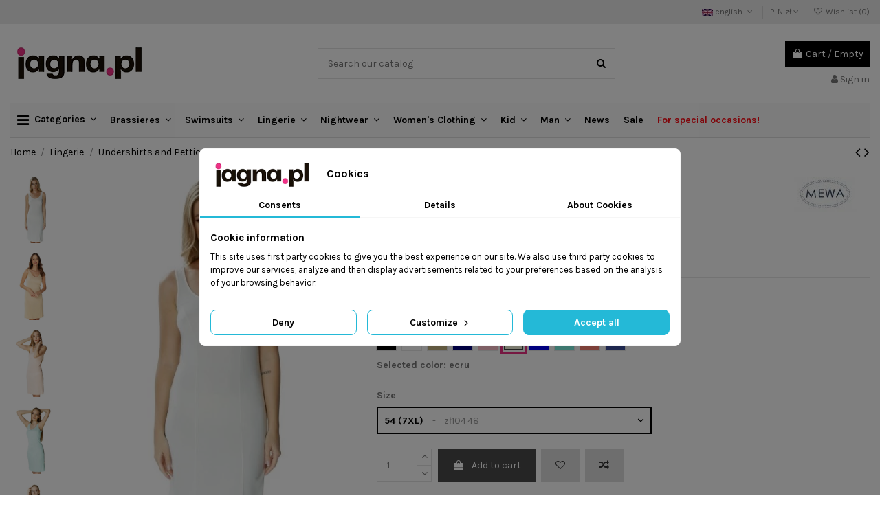

--- FILE ---
content_type: text/html; charset=utf-8
request_url: https://www.jagna.pl/en/petticoats-and-half-slips/54051-slip-women-s-camisole-short-mewa-4126.html
body_size: 52092
content:
<!doctype html>
<html lang="en">

<head>
    
        
  <meta charset="utf-8">


  <meta http-equiv="x-ua-compatible" content="ie=edge">



  


      <!-- Google Tag Manager -->
    <script>(function(w,d,s,l,i){w[l]=w[l]||[];w[l].push({'gtm.start':
      new Date().getTime(),event:'gtm.js'});var f=d.getElementsByTagName(s)[0],
              j=d.createElement(s),dl=l!='dataLayer'?'&l='+l:'';j.async=true;j.src=
              'https://www.googletagmanager.com/gtm.js?id='+i+dl;f.parentNode.insertBefore(j,f);
              })(window,document,'script','dataLayer','GTM-WQQGQBF');</script>
    <!-- End Google Tag Manager -->
  
  



  <title>        Mewa 4126 halki - halka ecru 54 (7XL) - Jagna.pl
  </title>
  
    
  
  
    
  
  <meta name="description" content="Elegancka halka o prostym, klasycznym kroju. Świetnie dopasowuje się do każdej sylwetki. Halka posiada pionowe cięcia oraz szerokie ramiączk">
  <meta name="keywords" content="">
    
      <link rel="canonical" href="https://www.jagna.pl/en/petticoats-and-half-slips/54051-slip-women-s-camisole-short-mewa-4126.html">
    
  
  
          <link rel="alternate" href="https://www.jagna.pl/halki-i-polhalki/54051-halka-damska-na-ramiaczkach-krotka-mewa-4126.html" hreflang="pl">
            <link rel="alternate" href="https://www.jagna.pl/halki-i-polhalki/54051-halka-damska-na-ramiaczkach-krotka-mewa-4126.html" hreflang="x-default">
                <link rel="alternate" href="https://www.jagna.pl/en/petticoats-and-half-slips/54051-slip-women-s-camisole-short-mewa-4126.html" hreflang="en-US">
            

  
    <script type="application/ld+json">
  {
    "@context": "https://schema.org",
    "@id": "#store-organization",
    "@type": "Organization",
    "name" : "Jagna.pl",
    "url" : "https://www.jagna.pl/en/",
  
      "logo": {
        "@type": "ImageObject",
        "url":"https://www.jagna.pl/img/logo-16754333061.jpg"
      }
      }
</script>

<script type="application/ld+json">
  {
    "@context": "https://schema.org",
    "@type": "WebPage",
    "isPartOf": {
      "@type": "WebSite",
      "url":  "https://www.jagna.pl/en/",
      "name": "Jagna.pl"
    },
    "name": "Mewa 4126 halki - halka Color ecru Size 54 (7XL)",
    "url":  "https://www.jagna.pl/en/petticoats-and-half-slips/54051-slip-women-s-camisole-short-mewa-4126.html"
  }
</script>


  <script type="application/ld+json">
    {
      "@context": "https://schema.org",
      "@type": "BreadcrumbList",
      "itemListElement": [
                  {
            "@type": "ListItem",
            "position": 1,
            "name": "Home",
            "item": "https://www.jagna.pl/en/"
          },              {
            "@type": "ListItem",
            "position": 2,
            "name": "Lingerie",
            "item": "https://www.jagna.pl/en/2048-lingerie"
          },              {
            "@type": "ListItem",
            "position": 3,
            "name": "Undershirts and Petticoats",
            "item": "https://www.jagna.pl/en/2784-undershirts-and-petticoats"
          },              {
            "@type": "ListItem",
            "position": 4,
            "name": "Petticoats and half slips",
            "item": "https://www.jagna.pl/en/2786-petticoats-and-half-slips"
          },              {
            "@type": "ListItem",
            "position": 5,
            "name": "Slip women&#039;s camisole short, Mewa 4126",
            "item": "https://www.jagna.pl/en/petticoats-and-half-slips/54051-911133-slip-women-s-camisole-short-mewa-4126.html#/color-beige/size-54_7xl"
          }          ]
    }
  </script>


  

  
                    <script type="application/ld+json">
  {
    "@context": "https://schema.org/",
    "@type": "Product",
    "@id": "#product-snippet-id",
    "name": "Slip women&#039;s camisole short, Mewa 4126",
    "description": "Elegancka halka o prostym, klasycznym kroju. Świetnie dopasowuje się do każdej sylwetki. Halka posiada pionowe cięcia oraz szerokie ramiączk",
    "category": "Petticoats and half slips",
    "image" :"https://www.jagna.pl/105557-home_default/slip-women-s-camisole-short-mewa-4126.jpg",    "sku": "54051",
    "mpn": "54051"
        ,
    "brand": {
      "@type": "Brand",
      "name": "Mewa"
    }
        ,
    "aggregateRating": {
      "@type": "AggregateRating",
      "ratingValue": "5",
      "reviewCount": "2"
    }
        ,
    "weight": {
        "@context": "https://schema.org",
        "@type": "QuantitativeValue",
        "value": "0.200000",
        "unitCode": "kg"
    }
        ,
    "offers": {
      "@type": "Offer",
      "priceCurrency": "PLN",
      "name": "Slip women&#039;s camisole short, Mewa 4126",
      "price": "104.48",
      "url": "https://www.jagna.pl/en/petticoats-and-half-slips/54051-206264-slip-women-s-camisole-short-mewa-4126.html#/95-color-ecru/842-size-54_7xl",
      "priceValidUntil": "2025-11-17",
              "image": ["https://www.jagna.pl/105557-thickbox_default/slip-women-s-camisole-short-mewa-4126.jpg","https://www.jagna.pl/789956-thickbox_default/slip-women-s-camisole-short-mewa-4126.jpg","https://www.jagna.pl/855397-thickbox_default/slip-women-s-camisole-short-mewa-4126.jpg","https://www.jagna.pl/855398-thickbox_default/slip-women-s-camisole-short-mewa-4126.jpg","https://www.jagna.pl/855399-thickbox_default/slip-women-s-camisole-short-mewa-4126.jpg","https://www.jagna.pl/855400-thickbox_default/slip-women-s-camisole-short-mewa-4126.jpg","https://www.jagna.pl/869679-thickbox_default/slip-women-s-camisole-short-mewa-4126.jpg","https://www.jagna.pl/869680-thickbox_default/slip-women-s-camisole-short-mewa-4126.jpg","https://www.jagna.pl/869681-thickbox_default/slip-women-s-camisole-short-mewa-4126.jpg","https://www.jagna.pl/869682-thickbox_default/slip-women-s-camisole-short-mewa-4126.jpg","https://www.jagna.pl/869683-thickbox_default/slip-women-s-camisole-short-mewa-4126.jpg","https://www.jagna.pl/869684-thickbox_default/slip-women-s-camisole-short-mewa-4126.jpg","https://www.jagna.pl/869685-thickbox_default/slip-women-s-camisole-short-mewa-4126.jpg","https://www.jagna.pl/869686-thickbox_default/slip-women-s-camisole-short-mewa-4126.jpg","https://www.jagna.pl/869687-thickbox_default/slip-women-s-camisole-short-mewa-4126.jpg","https://www.jagna.pl/869688-thickbox_default/slip-women-s-camisole-short-mewa-4126.jpg","https://www.jagna.pl/869689-thickbox_default/slip-women-s-camisole-short-mewa-4126.jpg","https://www.jagna.pl/869690-thickbox_default/slip-women-s-camisole-short-mewa-4126.jpg","https://www.jagna.pl/869691-thickbox_default/slip-women-s-camisole-short-mewa-4126.jpg","https://www.jagna.pl/869692-thickbox_default/slip-women-s-camisole-short-mewa-4126.jpg","https://www.jagna.pl/869693-thickbox_default/slip-women-s-camisole-short-mewa-4126.jpg","https://www.jagna.pl/869694-thickbox_default/slip-women-s-camisole-short-mewa-4126.jpg","https://www.jagna.pl/869695-thickbox_default/slip-women-s-camisole-short-mewa-4126.jpg","https://www.jagna.pl/869696-thickbox_default/slip-women-s-camisole-short-mewa-4126.jpg","https://www.jagna.pl/869697-thickbox_default/slip-women-s-camisole-short-mewa-4126.jpg","https://www.jagna.pl/869698-thickbox_default/slip-women-s-camisole-short-mewa-4126.jpg","https://www.jagna.pl/869699-thickbox_default/slip-women-s-camisole-short-mewa-4126.jpg","https://www.jagna.pl/869700-thickbox_default/slip-women-s-camisole-short-mewa-4126.jpg","https://www.jagna.pl/869701-thickbox_default/slip-women-s-camisole-short-mewa-4126.jpg","https://www.jagna.pl/869702-thickbox_default/slip-women-s-camisole-short-mewa-4126.jpg","https://www.jagna.pl/869703-thickbox_default/slip-women-s-camisole-short-mewa-4126.jpg"],
            "sku": "54051",
      "mpn": "54051",
                    "availability": "https://schema.org/InStock",
      "seller": {
        "@type": "Organization",
        "name": "Jagna.pl"
      }
    }
      }
</script>


  
    
  



    <meta property="og:type" content="product">
    <meta property="og:url" content="https://www.jagna.pl/en/petticoats-and-half-slips/54051-slip-women-s-camisole-short-mewa-4126.html">
    <meta property="og:title" content="Mewa 4126 halki - halka Color ecru Size 54 (7XL)">
    <meta property="og:site_name" content="Jagna.pl">
    <meta property="og:description" content="Elegancka halka o prostym, klasycznym kroju. Świetnie dopasowuje się do każdej sylwetki. Halka posiada pionowe cięcia oraz szerokie ramiączk">
            <meta property="og:image" content="https://www.jagna.pl/105557-thickbox_default/slip-women-s-camisole-short-mewa-4126.jpg">
        <meta property="og:image:width" content="1100">
        <meta property="og:image:height" content="1422">
    




      <meta name="viewport" content="initial-scale=1,user-scalable=no,maximum-scale=1,width=device-width">
  




  <link rel="icon" type="image/vnd.microsoft.icon" href="https://www.jagna.pl/img/favicon.ico?1680529203">
  <link rel="shortcut icon" type="image/x-icon" href="https://www.jagna.pl/img/favicon.ico?1680529203">
    




    <link rel="stylesheet" href="https://www.jagna.pl/themes/child/assets/cache/theme-6439c9721.css" type="text/css" media="all">




<link rel="preload" as="font"
      href="/themes/child/assets/css/font-awesome/fonts/fontawesome-webfont.woff?v=4.7.0"
      type="font/woff" crossorigin="anonymous">
<link rel="preload" as="font"
      href="/themes/child/assets/css/font-awesome/fonts/fontawesome-webfont.woff2?v=4.7.0"
      type="font/woff2" crossorigin="anonymous">


<link  rel="preload stylesheet"  as="style" href="/themes/child/assets/css/font-awesome/css/font-awesome-preload.css"
       type="text/css" crossorigin="anonymous">





  

  <script>
        var elementorFrontendConfig = {"isEditMode":"","stretchedSectionContainer":"","instagramToken":"","is_rtl":false,"ajax_csfr_token_url":"https:\/\/www.jagna.pl\/en\/module\/iqitelementor\/Actions?process=handleCsfrToken&ajax=1"};
        var iqitTheme = {"rm_sticky":"0","rm_breakpoint":0,"op_preloader":"pre","cart_style":"floating","cart_confirmation":"modal","h_layout":"1","f_fixed":"","f_layout":"1","h_absolute":"0","h_sticky":"menu","hw_width":"inherit","mm_content":"accordion","hm_submenu_width":"fullwidth-background","h_search_type":"full","pl_lazyload":true,"pl_infinity":false,"pl_rollover":true,"pl_crsl_autoplay":false,"pl_slider_ld":5,"pl_slider_d":4,"pl_slider_t":3,"pl_slider_p":2,"pp_thumbs":"leftd","pp_zoom":"modalzoom","pp_image_layout":"carousel","pp_tabs":"tabha","pl_grid_qty":false};
        var iqitcompare = {"nbProducts":0};
        var iqitcountdown_days = "d.";
        var iqitfdc_from = 0;
        var iqitmegamenu = {"sticky":"false","containerSelector":"#wrapper > .container"};
        var iqitwishlist = {"nbProducts":0};
        var prestashop = {"cart":{"products":[],"totals":{"total":{"type":"total","label":"Total","amount":0,"value":"z\u01420.00"},"total_including_tax":{"type":"total","label":"Total (tax incl.)","amount":0,"value":"z\u01420.00"},"total_excluding_tax":{"type":"total","label":"Total (tax excl.)","amount":0,"value":"z\u01420.00"}},"subtotals":{"products":{"type":"products","label":"Subtotal","amount":0,"value":"z\u01420.00"},"discounts":null,"shipping":{"type":"shipping","label":"Shipping","amount":0,"value":""},"tax":null},"products_count":0,"summary_string":"0 items","vouchers":{"allowed":0,"added":[]},"discounts":[],"minimalPurchase":0,"minimalPurchaseRequired":""},"currency":{"id":1,"name":"Polish Zloty","iso_code":"PLN","iso_code_num":"985","sign":"z\u0142"},"customer":{"lastname":"","firstname":"","email":"","birthday":"0000-00-00","newsletter":"0","newsletter_date_add":"0000-00-00 00:00:00","optin":"0","website":null,"company":null,"siret":null,"ape":null,"is_logged":false,"gender":{"type":null,"name":null},"addresses":[]},"language":{"name":"english","iso_code":"en","locale":"en-US","language_code":"en-US","is_rtl":"0","date_format_lite":"Y-m-d","date_format_full":"Y-m-d H:i:s","id":2},"page":{"title":"","canonical":"https:\/\/www.jagna.pl\/en\/petticoats-and-half-slips\/54051-slip-women-s-camisole-short-mewa-4126.html","meta":{"title":"Mewa 4126 halki - halka Color ecru Size 54 (7XL)","description":"Elegancka halka o prostym, klasycznym kroju. \u015awietnie dopasowuje si\u0119 do ka\u017cdej sylwetki. Halka posiada pionowe ci\u0119cia oraz szerokie rami\u0105czk","keywords":"","robots":"index"},"page_name":"product","body_classes":{"lang-en":true,"lang-rtl":false,"country-US":true,"currency-PLN":true,"layout-full-width":true,"page-product":true,"tax-display-disabled":true,"product-id-54051":true,"product-Slip women's camisole short, Mewa 4126":true,"product-id-category-2786":true,"product-id-manufacturer-153":true,"product-id-supplier-0":true,"product-available-for-order":true},"admin_notifications":[]},"shop":{"name":"Jagna.pl","logo":"https:\/\/www.jagna.pl\/img\/logo-16754333061.jpg","stores_icon":"https:\/\/www.jagna.pl\/img\/logo_stores.png","favicon":"https:\/\/www.jagna.pl\/img\/favicon.ico"},"urls":{"base_url":"https:\/\/www.jagna.pl\/","current_url":"https:\/\/www.jagna.pl\/en\/petticoats-and-half-slips\/54051-slip-women-s-camisole-short-mewa-4126.html","shop_domain_url":"https:\/\/www.jagna.pl","img_ps_url":"https:\/\/www.jagna.pl\/img\/","img_cat_url":"https:\/\/www.jagna.pl\/img\/c\/","img_lang_url":"https:\/\/www.jagna.pl\/img\/l\/","img_prod_url":"https:\/\/www.jagna.pl\/img\/p\/","img_manu_url":"https:\/\/www.jagna.pl\/img\/m\/","img_sup_url":"https:\/\/www.jagna.pl\/img\/su\/","img_ship_url":"https:\/\/www.jagna.pl\/img\/s\/","img_store_url":"https:\/\/www.jagna.pl\/img\/st\/","img_col_url":"https:\/\/www.jagna.pl\/img\/co\/","img_url":"https:\/\/www.jagna.pl\/themes\/child\/assets\/img\/","css_url":"https:\/\/www.jagna.pl\/themes\/child\/assets\/css\/","js_url":"https:\/\/www.jagna.pl\/themes\/child\/assets\/js\/","pic_url":"https:\/\/www.jagna.pl\/upload\/","pages":{"address":"https:\/\/www.jagna.pl\/en\/address","addresses":"https:\/\/www.jagna.pl\/en\/addresses","authentication":"https:\/\/www.jagna.pl\/en\/login","cart":"https:\/\/www.jagna.pl\/en\/cart","category":"https:\/\/www.jagna.pl\/en\/index.php?controller=category","cms":"https:\/\/www.jagna.pl\/en\/index.php?controller=cms","contact":"https:\/\/www.jagna.pl\/en\/contact-us","discount":"https:\/\/www.jagna.pl\/en\/discount","guest_tracking":"https:\/\/www.jagna.pl\/en\/guest-tracking","history":"https:\/\/www.jagna.pl\/en\/order-history","identity":"https:\/\/www.jagna.pl\/en\/identity","index":"https:\/\/www.jagna.pl\/en\/","my_account":"https:\/\/www.jagna.pl\/en\/my-account","order_confirmation":"https:\/\/www.jagna.pl\/en\/order-confirmation","order_detail":"https:\/\/www.jagna.pl\/en\/index.php?controller=order-detail","order_follow":"https:\/\/www.jagna.pl\/en\/order-follow","order":"https:\/\/www.jagna.pl\/en\/order","order_return":"https:\/\/www.jagna.pl\/en\/index.php?controller=order-return","order_slip":"https:\/\/www.jagna.pl\/en\/credit-slip","pagenotfound":"https:\/\/www.jagna.pl\/en\/page-not-found","password":"https:\/\/www.jagna.pl\/en\/password-recovery","pdf_invoice":"https:\/\/www.jagna.pl\/en\/index.php?controller=pdf-invoice","pdf_order_return":"https:\/\/www.jagna.pl\/en\/index.php?controller=pdf-order-return","pdf_order_slip":"https:\/\/www.jagna.pl\/en\/index.php?controller=pdf-order-slip","prices_drop":"https:\/\/www.jagna.pl\/en\/prices-drop","product":"https:\/\/www.jagna.pl\/en\/index.php?controller=product","search":"https:\/\/www.jagna.pl\/en\/search","sitemap":"https:\/\/www.jagna.pl\/en\/Sitemap","stores":"https:\/\/www.jagna.pl\/en\/stores","supplier":"https:\/\/www.jagna.pl\/en\/supplier","register":"https:\/\/www.jagna.pl\/en\/login?create_account=1","order_login":"https:\/\/www.jagna.pl\/en\/order?login=1"},"alternative_langs":{"pl":"https:\/\/www.jagna.pl\/halki-i-polhalki\/54051-halka-damska-na-ramiaczkach-krotka-mewa-4126.html","en-US":"https:\/\/www.jagna.pl\/en\/petticoats-and-half-slips\/54051-slip-women-s-camisole-short-mewa-4126.html"},"theme_assets":"\/themes\/child\/assets\/","actions":{"logout":"https:\/\/www.jagna.pl\/en\/?mylogout="},"no_picture_image":{"bySize":{"small_default":{"url":"https:\/\/www.jagna.pl\/img\/p\/en-default-small_default.jpg","width":98,"height":127},"cart_default":{"url":"https:\/\/www.jagna.pl\/img\/p\/en-default-cart_default.jpg","width":125,"height":162},"home_default":{"url":"https:\/\/www.jagna.pl\/img\/p\/en-default-home_default.jpg","width":250,"height":323},"medium_default":{"url":"https:\/\/www.jagna.pl\/img\/p\/en-default-medium_default.jpg","width":452,"height":584},"large_default":{"url":"https:\/\/www.jagna.pl\/img\/p\/en-default-large_default.jpg","width":457,"height":590},"thickbox_default":{"url":"https:\/\/www.jagna.pl\/img\/p\/en-default-thickbox_default.jpg","width":1100,"height":1422}},"small":{"url":"https:\/\/www.jagna.pl\/img\/p\/en-default-small_default.jpg","width":98,"height":127},"medium":{"url":"https:\/\/www.jagna.pl\/img\/p\/en-default-medium_default.jpg","width":452,"height":584},"large":{"url":"https:\/\/www.jagna.pl\/img\/p\/en-default-thickbox_default.jpg","width":1100,"height":1422},"legend":""}},"configuration":{"display_taxes_label":false,"display_prices_tax_incl":true,"is_catalog":false,"show_prices":true,"opt_in":{"partner":false},"quantity_discount":{"type":"discount","label":"Unit discount"},"voucher_enabled":0,"return_enabled":1},"field_required":[],"breadcrumb":{"links":[{"title":"Home","url":"https:\/\/www.jagna.pl\/en\/"},{"title":"Lingerie","url":"https:\/\/www.jagna.pl\/en\/2048-lingerie"},{"title":"Undershirts and Petticoats","url":"https:\/\/www.jagna.pl\/en\/2784-undershirts-and-petticoats"},{"title":"Petticoats and half slips","url":"https:\/\/www.jagna.pl\/en\/2786-petticoats-and-half-slips"},{"title":"Slip women's camisole short, Mewa 4126","url":"https:\/\/www.jagna.pl\/en\/petticoats-and-half-slips\/54051-911133-slip-women-s-camisole-short-mewa-4126.html#\/color-beige\/size-54_7xl"}],"count":5},"link":{"protocol_link":"https:\/\/","protocol_content":"https:\/\/"},"time":1762097407,"static_token":"0a2845b342065812aac6a5f5eccd5a75","token":"46483b8e7a33d56bb781c7d0f2f73f75","debug":false};
        var prestashopFacebookAjaxController = "https:\/\/www.jagna.pl\/en\/module\/ps_facebook\/Ajax";
        var psemailsubscription_subscription = "https:\/\/www.jagna.pl\/en\/module\/ps_emailsubscription\/subscription";
        var x13faq_likes = ["12"];
        var x13faq_unlikes = ["4","5","14","26","28","29"];
        var x13faq_url = "https:\/\/www.jagna.pl\/en\/faq";
      </script>



  <script data-keepinline="true">
    let x13eucookies_consents = [];
</script>
<script data-keepinline="true">
    const X13EUCOOKIES_RELOAD_PAGE = 0;
    const X13EUCOOKIES_PROPERTY_NAME = "_x13eucookie";
    const X13EUCOOKIES_AJAX_URL = "https://www.jagna.pl/en/module/x13eucookies/ajax";
    const X13EUCOOKIES_DAYS_EXPIRES = 365;
    const X13EUCOOKIES_LAYOUT = "box";
    const X13EUCOOKIES_SHOW_EFFECT = 'slide';
    const X13EUCOOKIES_BLOCK_IFRAMES = false;
    const X13EUCOOKIES_CONSENTS_GROUPS = {"gtm":{"consents":{"1":"functionality_storage,security_storage","2":"analytics_storage","3":"ad_storage,ad_personalization,ad_user_data","4":"personalization_storage"},"events":{"1":"x13eucookies_consent_accepted_nessesary","2":"x13eucookies_consent_accepted_statistical","3":"x13eucookies_consent_accepted_marketing","4":"x13eucookies_consent_accepted_personalization","5":"x13eucookies_consent_accepted_security","6":"x13eucookies_consent_accepted_other"}},"microsoft":{"consents":[],"events":[]}};
    const X13EUCOOKIES_MARKETING_COOKIES_ID = 3;
    const X13EUCOOKIES_MOVE_MODAL_BEFORE_BODY = 0;
</script>

    <script data-keepinline="true">
        window.dataLayer = window.dataLayer || [];

        function gtag() {
            window.dataLayer.push(arguments);
        }
                gtag('consent', 'default', {
            'ad_storage': 'denied',
            'analytics_storage': 'denied',
            'functionality_storage': 'granted',
            'personalization_storage': 'denied',
            'security_storage': 'granted',
            'ad_personalization': 'denied',
            'ad_user_data': 'denied',
            'wait_for_update': 1000
        });
        gtag('set', 'url_passthrough', false);
        gtag('set', 'ads_data_redaction', true);

        // Get consents asynchronously
        
        const cookies = document.cookie
            .split(";")
            .map((cookie) => cookie.split("="))
            .reduce((acc, [key, value]) => ({ ...acc, [key.trim()]: value }), {});
        const cookie = cookies[X13EUCOOKIES_PROPERTY_NAME] ?? "{}";

        if (cookie != "{}") {
            const cookieJson = JSON.parse(cookie);
            let consents = {};
            let events = [];

            for ([key, value] of Object.entries(X13EUCOOKIES_CONSENTS_GROUPS.gtm.consents)) {
                const tempConsents = value.split(",").map((consent) => {
                    const access = cookieJson[key] ? "granted" : "denied";

                    if (cookieJson[key]) {
                        events = [...events, X13EUCOOKIES_CONSENTS_GROUPS.gtm.events[key]];
                    }

                    consents = {...consents, [consent.trim()]: access};
                });
            }

            const uniqueEvents = [...new Set(events)];

            if (window.gtag) {
                gtag("consent", "update", consents);
                dataLayer.push({ event: "x13eucookies_consent_update" });

                uniqueEvents.forEach((eventName) => {
                    dataLayer.push({ event: eventName });
                })
            }
        }
        
        </script>

<style>
    #x13eucookies.x13eucookies__backdrop,
    #x13eucookies .x13eucookies-mask::after {
    background: rgba(0,0,0,0.5);
    }

            #x13eucookies.x13eucookies__backdrop {
            pointer-events: none;
        }

        #x13eucookies.x13eucookies__backdrop>* {
            pointer-events: auto;
        }

    
            #x13eucookies .x13eucookies__box:not(.x13eucookies__box--cloud-full),
        #x13eucookies .x13eucookies__btn,
        #x13eucookies .x13eucookies__cloud {
        border-radius: 8px !important;
        }
    
    #x13eucookies .x13eucookies__btn--accept-all {
    color: #ffffff;
    background-color: #24B9D7;
    border: 1px solid #24B9D7;
    }

    #x13eucookies .x13eucookies__btn--accept-all svg * {
    fill: #ffffff;
    }

    #x13eucookies .x13eucookies__btn--accept-all:active,
    #x13eucookies .x13eucookies__btn--accept-all:hover {
    color: #ffffff;
    background-color: #20a3bd;
    border: 1px solid #20a3bd;
    }

    #x13eucookies .x13eucookies__btn--accept-all:active svg *,
    #x13eucookies .x13eucookies__btn--accept-all:hover svg * {
    fill: #ffffff;
    }

    #x13eucookies .x13eucookies__btn--accept-selected {
    color: #000000;
    background-color: #ffffff;
    border: 1px solid #24B9D7;
    }

    #x13eucookies .x13eucookies__btn--accept-selected svg * {
    fill: #000000;
    }

    #x13eucookies .x13eucookies__btn--accept-selected:active,
    #x13eucookies .x13eucookies__btn--accept-selected:hover {
    color: #ffffff;
    background-color: #24B9D7;
    border: 1px solid #24B9D7;
    }

    #x13eucookies .x13eucookies__btn--accept-selected:active svg *,
    #x13eucookies .x13eucookies__btn--accept-selected:hover svg * {
    fill: #ffffff;
    }

    #x13eucookies .x13eucookies__btn--deny,
    #x13eucookies .x13eucookies__btn--settings {
    color: #000000;
    background-color: #ffffff;
    border: 1px solid #24B9D7;
    }

    #x13eucookies .x13eucookies__btn--deny svg *,
    #x13eucookies .x13eucookies__btn--settings svg * {
    fill: #000000;
    }

    #x13eucookies .x13eucookies__btn--deny:active,
    #x13eucookies .x13eucookies__btn--settings:active,
    #x13eucookies .x13eucookies__btn--deny:hover,
    #x13eucookies .x13eucookies__btn--settings:hover {
    color: #ffffff;
    background-color: #24B9D7;
    border: 1px solid #24B9D7;
    }

    #x13eucookies .x13eucookies__btn--deny:active svg *,
    #x13eucookies .x13eucookies__btn--settings:active svg *,
    #x13eucookies .x13eucookies__btn--deny:hover svg *,
    #x13eucookies .x13eucookies__btn--settings:hover svg * {
    fill: #ffffff;
    }

    #x13eucookies .x13eucookies__description,
    #x13eucookies .x13eucookies__description p,
    #x13eucookies .x13eucookies__description .x13eucookies__link,
    #x13eucookies .x13eucookies__table,
    #x13eucookies .x13eucookies__table * {
    line-height: 1.5em;
    font-size: 13px !important;
    }

    #x13eucookies .x13eucookies__nav-link.active {
        border-bottom-color: #24b9d7 !important;
    }

            #x13eucookies .x13eucookies__toggle-item {
        background-color: #b3c7cd;
        border: 1px solid #b3c7cd;
        }

        #x13eucookies .x13eucookies__toggle-item .x13eucookies__check,
        #x13eucookies .x13eucookies__toggle input:checked+.x13eucookies__toggle-item .x13eucookies__check {
        background-color: #fff;
        }

        #x13eucookies .x13eucookies__toggle-item .x13eucookies__check svg *,
        #x13eucookies .x13eucookies__toggle input:checked+.x13eucookies__toggle-item .x13eucookies__check svg * {
        fill: #000;
        }

        #x13eucookies .x13eucookies__toggle input:checked+.x13eucookies__toggle-item {
        background-color: #000000;
        border: 1px solid #000000;
        }
    
    
    
</style><script>
                var jprestaUpdateCartDirectly = 1;
                var jprestaUseCreativeElements = 0;
                </script><script>
pcRunDynamicModulesJs = function() {
// Autoconf - 2023-08-12T13:52:21+00:00
// ps_shoppingcart
// Cart is refreshed from HTML to be faster
// iqitcompare
if (typeof iqitcompare !== 'undefined') $('#iqitcompare-nb').text(iqitcompare.nbProducts);
// iqitcookielaw
function getCookie(cname) {
    var name = cname + "=";
    var ca = document.cookie.split(';');
    for (var i = 0; i != ca.length; i++) {
        var c = ca[i];
        while (c.charAt(0) == ' ') c = c.substring(1);
        if (c.indexOf(name) != -1) return c.substring(name.length, c.length);
    }
    return "";
}
$(function() {
    if (getCookie('cookielaw_module') == 1) {
        $("#iqitcookielaw").removeClass('iqitcookielaw-showed');
    } else {
        $("#iqitcookielaw").addClass('iqitcookielaw-showed');
    }
    $("#iqitcookielaw-accept").click(function(event) {
        event.preventDefault();
        $("#iqitcookielaw").removeClass('iqitcookielaw-showed');
        setcook();
    });
});
// iqitpopup
if (typeof iqitpopup !== 'undefined') {
iqitpopup.script = (function() {
    var $el = $('#iqitpopup');
    var $overlay = $('#iqitpopup-overlay');
    var elHeight = $el.outerHeight();
    var elWidth = $el.outerWidth();
    var $wrapper = $(window);
    var offset = -30;
    var sizeData = {
        size: {
            width: $wrapper.width() + offset,
            height: $wrapper.height() + offset
        }
    };
    function init() {
        setTimeout(function() {
            $el.addClass('showed-iqitpopup');
            $overlay.addClass('showed-iqitpopupo');
        }, iqitpopup.delay);
        $el.find('.iqit-btn-newsletter').first().click(function() {
            setCookie();
            $overlay.removeClass('showed-iqitpopupo');
            $el.removeClass('showed-iqitpopup');
        });
        $(document).on('click', '#iqitpopup .cross, #iqitpopup-overlay', function() {
            $overlay.removeClass('showed-iqitpopupo');
            $el.removeClass('showed-iqitpopup');
            if ($("#iqitpopup-checkbox").is(':checked')) {
                setCookie();
            }
        });
        doResize(sizeData, false);
        $wrapper.resize(function() {
            sizeData.size.width = $wrapper.width() + offset;
            sizeData.size.height = $wrapper.height() + offset;
            doResize(sizeData, true);
        });
    }
    function doResize(ui, resize) {
        if (elWidth >= ui.size.width || elHeight >= ui.size.height) {
            var scale;
            scale = Math.min(
                ui.size.width / elWidth,
                ui.size.height / elHeight
            );
            $el.css({
                transform: "translate(-50%, -50%) scale(" + scale + ")"
            });
        } else {
            if (resize) {
                $el.css({
                    transform: "translate(-50%, -50%) scale(1)"
                });
            }
        }
    }
    function setCookie() {
        var name = iqitpopup.name;
        var value = '1';
        var expire = new Date();
        expire.setDate(expire.getDate() + iqitpopup.time);
        document.cookie = name + "=" + escape(value) + ";path=/;" + ((expire == null) ? "" : ("; expires=" + expire.toGMTString()))
    }
    return {
        init: init
    };
})();
iqitpopup.script.init();
}
// iqitthemeeditor
$('.viewed-products img.lazy-product-image:not(.loaded)').each(function() {
    $(this).addClass('loaded').attr('src', $(this).data('src'));
});
if (typeof iqitTheme != 'undefined') {
  function initViewedCarousel() {
    const e = $(".viewed-products .swiper-default-carousel");
    let t;
    iqitTheme.pl_crsl_autoplay && (t = {
      delay: 4500,
      disableOnInteraction: !0
    });
    const i = {
      pagination: {
        el: ".swiper-pagination-product",
        clickable: !0
      },
      autoplay: t,
      loop: !1,
      speed: 600,
      lazy: {
        loadedClass: "loaded",
        checkInView: !0
      },
      watchOverflow: !0,
      watchSlidesProgress: !0,
      watchSlidesVisibility: !0,
      navigation: {
        nextEl: ".swiper-button-next",
        prevEl: ".swiper-button-prev"
      },
      slidesPerView: iqitTheme.pl_slider_p,
      slidesPerGroup: iqitTheme.pl_slider_p,
      breakpoints: {
        768: {
          slidesPerView: iqitTheme.pl_slider_t,
          slidesPerGroup: iqitTheme.pl_slider_t
        },
        992: {
          slidesPerView: iqitTheme.pl_slider_d,
          slidesPerGroup: iqitTheme.pl_slider_d
        },
        1200: {
          slidesPerView: iqitTheme.pl_slider_ld,
          slidesPerGroup: iqitTheme.pl_slider_ld
        }
      }
    };
    e.each(function() {
      const e = $(this);
      var t = $.extend({}, i, e.data("swiper_options"));
      new Swiper(e[0], t)
    })
  }
  initViewedCarousel();
}
// iqitwishlist
if (typeof iqitwishlist !== 'undefined' && iqitwishlist.nbProducts != undefined) {
    $('#iqitwishlist-nb').text(iqitwishlist.nbProducts);
    if (iqitwishlist.nbProducts > 0) {
        $('#desktop-header #iqitwishlist-nb').parent().removeClass('hidden');
        $('#mobile-header #iqitwishlist-nb').parent().removeClass('hidden');
    } else {
        $('#mobile-header #iqitwishlist-nb').text($('#desktop-header #iqitwishlist-nb').text());
    }
    setInterval(function() {
        $('#mobile-header #iqitwishlist-nb').text(iqitwishlist.nbProducts);
    }, 1000);
}
// productcomments
if ($.fn.rating) $('input.star').rating();
if ($.fn.rating) $('.auto-submit-star').rating();
if ($.fn.fancybox) $('.open-comment-form').fancybox({'hideOnContentClick': false});
};</script><script async src="https://www.googletagmanager.com/gtag/js?id=G-BKPEWT1TXC"></script>
<script>
  window.dataLayer = window.dataLayer || [];
  function gtag(){dataLayer.push(arguments);}
  gtag('js', new Date());
  gtag(
    'config',
    'G-BKPEWT1TXC',
    {
      'debug_mode':false
                      }
  );
</script>





    
            <meta property="product:pretax_price:amount" content="84.9412">
        <meta property="product:pretax_price:currency" content="PLN">
        <meta property="product:price:amount" content="104.48">
        <meta property="product:price:currency" content="PLN">
                <meta property="product:weight:value" content="0.200000">
        <meta property="product:weight:units" content="kg">
    
    

    </head>

    <body id="product" class="lang-en country-us currency-pln layout-full-width page-product tax-display-disabled product-id-54051 product-slip-women-s-camisole-short-mewa-4126 product-id-category-2786 product-id-manufacturer-153 product-id-supplier-0 product-available-for-order body-desktop-header-style-w-1       customer-not-logged">


            <!-- Google Tag Manager (noscript) -->
        <noscript><iframe src="https://www.googletagmanager.com/ns.html?id=GTM-WQQGQBF"
                          height="0" width="0" style="display:none;visibility:hidden"></iframe></noscript>
        <!-- End Google Tag Manager (noscript) -->
    




    


<main id="main-page-content" style="opacity: 0;" >
    
            

    <header id="header" class="desktop-header-style-w-1">
        
            

  <div class="header-banner">
    
  </div>




            <nav class="header-nav">
        <div class="container">
    
        <div class="row justify-content-between">
            <div class="col col-auto col-md left-nav">
                                
            </div>
            <div class="col col-auto center-nav text-center">
                
             </div>
            <div class="col col-auto col-md right-nav text-right">
                

<div id="language_selector" class="d-inline-block">
    <div class="language-selector-wrapper d-inline-block">
        <div class="language-selector dropdown js-dropdown">
            <a class="expand-more" data-toggle="dropdown" data-iso-code="en"><img width="16" height="11" src="https://www.jagna.pl/img/l/2.jpg" alt="english" class="img-fluid lang-flag" /> english <i class="fa fa-angle-down fa-fw" aria-hidden="true"></i></a>
            <div class="dropdown-menu">
                <ul>
                                            <li >
                            <a href="https://www.jagna.pl/halki-i-polhalki/54051-halka-damska-na-ramiaczkach-krotka-mewa-4126.html" rel="alternate" hreflang="pl"
                               class="dropdown-item"><img width="16" height="11" src="https://www.jagna.pl/img/l/1.jpg" alt="Polski" class="img-fluid lang-flag"  data-iso-code="pl"/> Polski</a>
                        </li>
                                            <li  class="current" >
                            <a href="https://www.jagna.pl/en/petticoats-and-half-slips/54051-slip-women-s-camisole-short-mewa-4126.html" rel="alternate" hreflang="en"
                               class="dropdown-item"><img width="16" height="11" src="https://www.jagna.pl/img/l/2.jpg" alt="english" class="img-fluid lang-flag"  data-iso-code="en"/> english</a>
                        </li>
                                    </ul>
            </div>
        </div>
    </div>
</div>
<div id="currency_selector" class="d-inline-block">
    <div class="currency-selector dropdown js-dropdown d-inline-block">
        <a class="expand-more" data-toggle="dropdown">PLN  zł <i class="fa fa-angle-down" aria-hidden="true"></i></a>
        <div class="dropdown-menu">
            <ul>
                                    <li >
                        <a title="Euro" rel="nofollow" href="https://www.jagna.pl/en/petticoats-and-half-slips/54051-slip-women-s-camisole-short-mewa-4126.html?SubmitCurrency=1&amp;id_currency=2"
                           class="dropdown-item">EUR  €</a>
                    </li>
                                    <li  class="current" >
                        <a title="Polish Zloty" rel="nofollow" href="https://www.jagna.pl/en/petticoats-and-half-slips/54051-slip-women-s-camisole-short-mewa-4126.html?SubmitCurrency=1&amp;id_currency=1"
                           class="dropdown-item">PLN  zł</a>
                    </li>
                                    <li >
                        <a title="US Dollar" rel="nofollow" href="https://www.jagna.pl/en/petticoats-and-half-slips/54051-slip-women-s-camisole-short-mewa-4126.html?SubmitCurrency=1&amp;id_currency=3"
                           class="dropdown-item">USD  $</a>
                    </li>
                            </ul>
        </div>
    </div>
</div>
<div class="d-inline-block">
    <a href="//www.jagna.pl/en/module/iqitwishlist/view" rel="nofollow">
        <i class="fa fa-heart-o fa-fw" aria-hidden="true"></i> Wishlist (<span
                id="iqitwishlist-nb"></span>)
    </a>
</div>

             </div>
        </div>

                        </div>
            </nav>
        



<div id="desktop-header" class="desktop-header-style-1">
    
            
<div class="header-top">
    <div id="desktop-header-container" class="container">
        <div class="row align-items-center">
                            <div class="col col-auto col-header-left">
                    <div id="desktop_logo">
                        
  <a href="https://www.jagna.pl/en/">
    <img class="logo img-fluid"
         src="https://www.jagna.pl/img/logo-16754333061.jpg"
                  alt="Jagna.pl"
         width="200"
         height="60"
    >
  </a>

                    </div>
                    
                </div>
                <div class="col col-header-center">
                                        <!-- Block search module TOP -->

<!-- Block search module TOP -->
<div id="search_widget" class="search-widget" data-search-controller-url="https://www.jagna.pl/en/module/iqitsearch/searchiqit">
    <form method="get" action="https://www.jagna.pl/en/module/iqitsearch/searchiqit">
        <div class="input-group">
            <input type="text" name="s" value="" data-all-text="Show all results"
                   data-blog-text="Blog post"
                   data-product-text="Product"
                   data-brands-text="Brand"
                   autocomplete="off" autocorrect="off" autocapitalize="off" spellcheck="false"
                   placeholder="Search our catalog" class="form-control form-search-control" />
            <button type="submit" class="search-btn">
                <i class="fa fa-search"></i>
            </button>
        </div>
    </form>
</div>
<!-- /Block search module TOP -->

<!-- /Block search module TOP -->


                    
                </div>
                        <div class="col col-auto col-header-right text-right">
                                    
                                            <div id="ps-shoppingcart-wrapper">
    <div id="ps-shoppingcart"
         class="header-cart-default ps-shoppingcart dropdown">
         <div id="blockcart" class="blockcart cart-preview"
         data-refresh-url="//www.jagna.pl/en/module/ps_shoppingcart/ajax">
        <a id="cart-toogle" class="cart-toogle header-btn header-cart-btn" data-toggle="dropdown" data-display="static">
            <i class="fa fa-shopping-bag fa-fw icon" aria-hidden="true"><span class="cart-products-count-btn  d-none">0</span></i>
            <span class="info-wrapper">
            <span class="title">Cart</span>
            <span class="cart-toggle-details">
            <span class="text-faded cart-separator"> / </span>
                            Empty
                        </span>
            </span>
        </a>
        <div id="_desktop_blockcart-content" class="dropdown-menu-custom dropdown-menu">
    <div id="blockcart-content" class="blockcart-content" >
        <div class="cart-title">
            <span class="modal-title">Your cart</span>
            <button type="button" id="js-cart-close" class="close">
                <span>×</span>
            </button>
            <hr>
        </div>
                    <span class="no-items">There are no more items in your cart</span>
            </div>
</div> </div>




    </div>
</div>

                                        
                
                <div id="dyn690778ffde42f" class="dynhook pc__15" data-module="15" data-hook="" data-hooktype="w" data-hookargs=""><div class="loadingempty"></div><div id="user_info">
            <a
                href="https://www.jagna.pl/en/my-account"
                title="Log in to your customer account"
                rel="nofollow"
        ><i class="fa fa-user" aria-hidden="true"></i>
            <span>Sign in</span>
        </a>
    </div>
</div>

                
            </div>
            <div class="col-12">
                <div class="row">
                    
                </div>
            </div>
        </div>
    </div>
</div>
<div class="container iqit-megamenu-container"><div id="iqitmegamenu-wrapper" class="iqitmegamenu-wrapper iqitmegamenu-all">
	<div class="container container-iqitmegamenu">
		<div id="iqitmegamenu-horizontal" class="iqitmegamenu  clearfix" role="navigation">

						
			<nav id="cbp-hrmenu" class="cbp-hrmenu cbp-horizontal cbp-hrsub-narrow">
				<ul>
											<li id="cbp-hrmenu-tab-2"
							class="cbp-hrmenu-tab cbp-hrmenu-tab-2  cbp-has-submeu">
							<a href="https://www.jagna.pl/en/2-home" class="nav-link" 
										>
										

										<span class="cbp-tab-title"> <i
												class="icon fa fa-bars cbp-mainlink-icon"></i>
											 Categories											<i class="fa fa-angle-down cbp-submenu-aindicator"></i></span>
																			</a>
																			<div class="cbp-hrsub col-12">
											<div class="cbp-hrsub-inner">
												<div class="container iqitmegamenu-submenu-container">
													
																																													




<div class="row menu_row menu-element  first_rows menu-element-id-1">
                

                                                




    <div class="col-12 cbp-menu-column cbp-menu-element menu-element-id-2 ">
        <div class="cbp-menu-column-inner">
                        
                
                
                    
                                                    <div class="row cbp-categories-row">
                                                                                                            <div class="col-2">
                                            <div class="cbp-category-link-w"><a href="https://www.jagna.pl/en/2048-lingerie"
                                                                                class="cbp-column-title nav-link cbp-category-title">Lingerie</a>
                                                                                                                                                    
    <ul class="cbp-links cbp-category-tree"><li  class="cbp-hrsub-haslevel2" ><div class="cbp-category-link-w"><a href="https://www.jagna.pl/en/2304-brassieres">Brassieres</a>
    <ul class="cbp-hrsub-level2"><li ><div class="cbp-category-link-w"><a href="https://www.jagna.pl/en/2367-front-closure">Front closure</a></div></li><li ><div class="cbp-category-link-w"><a href="https://www.jagna.pl/en/2368-nursing-bras">Nursing bras</a></div></li><li ><div class="cbp-category-link-w"><a href="https://www.jagna.pl/en/2384-silicone">Silicone</a></div></li><li  class="cbp-hrsub-haslevel3" ><div class="cbp-category-link-w"><a href="https://www.jagna.pl/en/2385-bra-accessories">Bra accessories</a>
    <ul class="cbp-hrsub-level2 cbp-hrsub-level3"><li ><div class="cbp-category-link-w"><a href="https://www.jagna.pl/en/2386-bra-straps">Bra straps</a></div></li><li ><div class="cbp-category-link-w"><a href="https://www.jagna.pl/en/2387-bra-inserts">Bra inserts</a></div></li><li ><div class="cbp-category-link-w"><a href="https://www.jagna.pl/en/2388-nipple-covers-slices">Nipple covers &amp; Slices</a></div></li><li ><div class="cbp-category-link-w"><a href="https://www.jagna.pl/en/2389-others">Others</a></div></li></ul>
</div></li><li ><div class="cbp-category-link-w"><a href="https://www.jagna.pl/en/2425-small-size-bras">small size bras</a></div></li><li ><div class="cbp-category-link-w"><a href="https://www.jagna.pl/en/2321-push-up">Push-up</a></div></li><li ><div class="cbp-category-link-w"><a href="https://www.jagna.pl/en/2518-bra-bralette">Bra bralette</a></div></li><li ><div class="cbp-category-link-w"><a href="https://www.jagna.pl/en/2322-plus-size-bras">Plus size bras</a></div></li><li ><div class="cbp-category-link-w"><a href="https://www.jagna.pl/en/2323-padded-bras">Padded bras</a></div></li><li ><div class="cbp-category-link-w"><a href="https://www.jagna.pl/en/2810-minimizer">Minimizer</a></div></li><li ><div class="cbp-category-link-w"><a href="https://www.jagna.pl/en/2811-lace">Lace</a></div></li><li ><div class="cbp-category-link-w"><a href="https://www.jagna.pl/en/2324-sports-bras">Sports bras</a></div></li><li ><div class="cbp-category-link-w"><a href="https://www.jagna.pl/en/2325-removable-straps">Removable straps</a></div></li><li ><div class="cbp-category-link-w"><a href="https://www.jagna.pl/en/2340-moulded-bras">Moulded bras</a></div></li><li ><div class="cbp-category-link-w"><a href="https://www.jagna.pl/en/2341-bardot-bras">Bardot bras</a></div></li><li ><div class="cbp-category-link-w"><a href="https://www.jagna.pl/en/2342-soft-cups">Soft cups</a></div></li><li ><div class="cbp-category-link-w"><a href="https://www.jagna.pl/en/2362-cupless-bras">Cupless bras</a></div></li><li ><div class="cbp-category-link-w"><a href="https://www.jagna.pl/en/2365-half-stiff-cups">Half-stiff cups</a></div></li><li ><div class="cbp-category-link-w"><a href="https://www.jagna.pl/en/2366-wireless-bras">Wireless bras</a></div></li></ul>
</div></li><li  class="cbp-hrsub-haslevel2" ><div class="cbp-category-link-w"><a href="https://www.jagna.pl/en/2312-legs-wear">Legs wear</a>
    <ul class="cbp-hrsub-level2"><li ><div class="cbp-category-link-w"><a href="https://www.jagna.pl/en/2315-tights">Tights</a></div></li><li ><div class="cbp-category-link-w"><a href="https://www.jagna.pl/en/2316-stockings">Stockings</a></div></li><li ><div class="cbp-category-link-w"><a href="https://www.jagna.pl/en/2317-garters">Garters</a></div></li><li ><div class="cbp-category-link-w"><a href="https://www.jagna.pl/en/2318-garter-belts">Garter belts</a></div></li><li ><div class="cbp-category-link-w"><a href="https://www.jagna.pl/en/2352-leggings">Leggings</a></div></li><li ><div class="cbp-category-link-w"><a href="https://www.jagna.pl/en/2353-knee-highs">Knee-highs</a></div></li><li ><div class="cbp-category-link-w"><a href="https://www.jagna.pl/en/2354-socks">Socks</a></div></li><li ><div class="cbp-category-link-w"><a href="https://www.jagna.pl/en/2361-thigh-lenght-socks">Thigh lenght socks</a></div></li><li ><div class="cbp-category-link-w"><a href="https://www.jagna.pl/en/2448-slippers">Slippers</a></div></li><li ><div class="cbp-category-link-w"><a href="https://www.jagna.pl/en/2449-undersuit-feet">Undersuit feet</a></div></li></ul>
</div></li><li  class="cbp-hrsub-haslevel2" ><div class="cbp-category-link-w"><a href="https://www.jagna.pl/en/2305-panties">Panties</a>
    <ul class="cbp-hrsub-level2"><li ><div class="cbp-category-link-w"><a href="https://www.jagna.pl/en/2309-briefs">Briefs</a></div></li><li ><div class="cbp-category-link-w"><a href="https://www.jagna.pl/en/2310-thongs">Thongs</a></div></li><li ><div class="cbp-category-link-w"><a href="https://www.jagna.pl/en/2319-shorts">Shorts</a></div></li><li ><div class="cbp-category-link-w"><a href="https://www.jagna.pl/en/2320-seamless-panties">seamless panties</a></div></li><li ><div class="cbp-category-link-w"><a href="https://www.jagna.pl/en/2348-short-strings">Short-strings</a></div></li><li ><div class="cbp-category-link-w"><a href="https://www.jagna.pl/en/2510-laser-briefs">Laser briefs</a></div></li></ul>
</div></li><li  class="cbp-hrsub-haslevel2" ><div class="cbp-category-link-w"><a href="https://www.jagna.pl/en/2329-corrective-lingerie">Corrective lingerie</a>
    <ul class="cbp-hrsub-level2"><li ><div class="cbp-category-link-w"><a href="https://www.jagna.pl/en/2411-briefs-and-strings-corrective">Briefs and strings corrective</a></div></li><li ><div class="cbp-category-link-w"><a href="https://www.jagna.pl/en/2412-slimming-corsets">Slimming corsets</a></div></li><li ><div class="cbp-category-link-w"><a href="https://www.jagna.pl/en/2413-bodysuit">Bodysuit</a></div></li><li ><div class="cbp-category-link-w"><a href="https://www.jagna.pl/en/2414-slimming-belts">Slimming belts</a></div></li><li ><div class="cbp-category-link-w"><a href="https://www.jagna.pl/en/2415-bras-and-tops">Bras and Tops</a></div></li><li ><div class="cbp-category-link-w"><a href="https://www.jagna.pl/en/2416-anti-cellulite-underwear">anti-cellulite underwear</a></div></li><li ><div class="cbp-category-link-w"><a href="https://www.jagna.pl/en/2417-tights-and-leggings">Tights and leggings</a></div></li><li ><div class="cbp-category-link-w"><a href="https://www.jagna.pl/en/2418-shorts-and-bermudas-corrective">Shorts and bermudas corrective</a></div></li><li ><div class="cbp-category-link-w"><a href="https://www.jagna.pl/en/2419-slimming-shirts-and-tubes">slimming shirts and tubes</a></div></li></ul>
</div></li><li  class="cbp-hrsub-haslevel2" ><div class="cbp-category-link-w"><a href="https://www.jagna.pl/en/2330-erotic-lingerie">Erotic lingerie</a>
    <ul class="cbp-hrsub-level2"><li ><div class="cbp-category-link-w"><a href="https://www.jagna.pl/en/2390-bras">Bras</a></div></li><li ><div class="cbp-category-link-w"><a href="https://www.jagna.pl/en/2392-shoes">Shoes</a></div></li><li  class="cbp-hrsub-haslevel3" ><div class="cbp-category-link-w"><a href="https://www.jagna.pl/en/2400-thongs">Thongs</a>
    <ul class="cbp-hrsub-level2 cbp-hrsub-level3"><li ><div class="cbp-category-link-w"><a href="https://www.jagna.pl/en/2391-thongs">Thongs</a></div></li><li ><div class="cbp-category-link-w"><a href="https://www.jagna.pl/en/2401-shorts">Shorts</a></div></li></ul>
</div></li><li ><div class="cbp-category-link-w"><a href="https://www.jagna.pl/en/2331-sensual-chemise">sensual chemise</a></div></li><li ><div class="cbp-category-link-w"><a href="https://www.jagna.pl/en/2333-two-pices-suits">Two-pices suits</a></div></li><li ><div class="cbp-category-link-w"><a href="https://www.jagna.pl/en/2363-skirts">Skirts</a></div></li><li ><div class="cbp-category-link-w"><a href="https://www.jagna.pl/en/2364-body-stockings">Body-stockings</a></div></li><li ><div class="cbp-category-link-w"><a href="https://www.jagna.pl/en/2371-erotic-costumes">Erotic costumes</a></div></li><li  class="cbp-hrsub-haslevel3" ><div class="cbp-category-link-w"><a href="https://www.jagna.pl/en/2373-extras">Extras</a>
    <ul class="cbp-hrsub-level2 cbp-hrsub-level3"><li ><div class="cbp-category-link-w"><a href="https://www.jagna.pl/en/2517-handcuffs">Handcuffs</a></div></li><li ><div class="cbp-category-link-w"><a href="https://www.jagna.pl/en/2394-gloves">Gloves</a></div></li><li ><div class="cbp-category-link-w"><a href="https://www.jagna.pl/en/2395-blindfolds-wrist-cuffs">Blindfolds &amp; wrist cuffs</a></div></li><li ><div class="cbp-category-link-w"><a href="https://www.jagna.pl/en/2399-accessories">Accessories</a></div></li><li ><div class="cbp-category-link-w"><a href="https://www.jagna.pl/en/2423-overlays">overlays</a></div></li><li ><div class="cbp-category-link-w"><a href="https://www.jagna.pl/en/2507-masks">Masks</a></div></li></ul>
</div></li><li ><div class="cbp-category-link-w"><a href="https://www.jagna.pl/en/2383-corsets">Corsets</a></div></li></ul>
</div></li><li  class="cbp-hrsub-haslevel2" ><div class="cbp-category-link-w"><a href="https://www.jagna.pl/en/2343-nightwear">Nightwear</a>
    <ul class="cbp-hrsub-level2"><li ><div class="cbp-category-link-w"><a href="https://www.jagna.pl/en/2308-chemise-and-petticoats">chemise and petticoats</a></div></li><li  class="cbp-hrsub-haslevel3" ><div class="cbp-category-link-w"><a href="https://www.jagna.pl/en/2344-dressing-gowns">Dressing gowns</a>
    <ul class="cbp-hrsub-level2 cbp-hrsub-level3"><li ><div class="cbp-category-link-w"><a href="https://www.jagna.pl/en/2498-thin">Thin</a></div></li><li ><div class="cbp-category-link-w"><a href="https://www.jagna.pl/en/2499-thick">Thick</a></div></li></ul>
</div></li><li ><div class="cbp-category-link-w"><a href="https://www.jagna.pl/en/2345-pajamas">Pajamas</a></div></li><li ><div class="cbp-category-link-w"><a href="https://www.jagna.pl/en/2402-night-dresses">Night dresses</a></div></li><li ><div class="cbp-category-link-w"><a href="https://www.jagna.pl/en/2791-family-pajamas">Family pajamas</a></div></li></ul>
</div></li><li  class="cbp-hrsub-haslevel2" ><div class="cbp-category-link-w"><a href="https://www.jagna.pl/en/2306-corsets-bodysuit">Corsets &amp; Bodysuit</a>
    <ul class="cbp-hrsub-level2"><li ><div class="cbp-category-link-w"><a href="https://www.jagna.pl/en/2326-corsets">Corsets</a></div></li><li  class="cbp-hrsub-haslevel3" ><div class="cbp-category-link-w"><a href="https://www.jagna.pl/en/2327-bodysuit">Bodysuit</a>
    <ul class="cbp-hrsub-level2 cbp-hrsub-level3"><li ><div class="cbp-category-link-w"><a href="https://www.jagna.pl/en/2494-with-cups">with cups</a></div></li><li ><div class="cbp-category-link-w"><a href="https://www.jagna.pl/en/2495-correction">Correction</a></div></li><li ><div class="cbp-category-link-w"><a href="https://www.jagna.pl/en/2496-erotic-bodysuit">Erotic bodysuit</a></div></li><li ><div class="cbp-category-link-w"><a href="https://www.jagna.pl/en/2497-clothing-body">Clothing body</a></div></li></ul>
</div></li><li ><div class="cbp-category-link-w"><a href="https://www.jagna.pl/en/2370-bodices">Bodices</a></div></li></ul>
</div></li><li ><div class="cbp-category-link-w"><a href="https://www.jagna.pl/en/2332-two-pices-suits">Two-pices suits</a></div></li><li  class="cbp-hrsub-haslevel2" ><div class="cbp-category-link-w"><a href="https://www.jagna.pl/en/2307-maternity-underwear">Maternity underwear</a>
    <ul class="cbp-hrsub-level2"><li ><div class="cbp-category-link-w"><a href="https://www.jagna.pl/en/2487-pregnancy-leggings">pregnancy Leggings</a></div></li><li ><div class="cbp-category-link-w"><a href="https://www.jagna.pl/en/2488-pregnancy-tights">pregnancy tights</a></div></li><li ><div class="cbp-category-link-w"><a href="https://www.jagna.pl/en/2509-maternity-briefs">Maternity briefs</a></div></li><li ><div class="cbp-category-link-w"><a href="https://www.jagna.pl/en/2485-bras-for-mums">Bras for mums</a></div></li><li ><div class="cbp-category-link-w"><a href="https://www.jagna.pl/en/2486-maternity-shirts-for-nursing">Maternity shirts for nursing</a></div></li></ul>
</div></li><li  class="cbp-hrsub-haslevel2" ><div class="cbp-category-link-w"><a href="https://www.jagna.pl/en/2489-wedding-lingerie">Wedding lingerie</a>
    <ul class="cbp-hrsub-level2"><li ><div class="cbp-category-link-w"><a href="https://www.jagna.pl/en/2490-wedding-bras">Wedding Bras</a></div></li><li ><div class="cbp-category-link-w"><a href="https://www.jagna.pl/en/2491-body-and-corsets">Body and corsets</a></div></li><li ><div class="cbp-category-link-w"><a href="https://www.jagna.pl/en/2492-lingerie-for-the-wedding-night">Lingerie for the wedding night</a></div></li><li ><div class="cbp-category-link-w"><a href="https://www.jagna.pl/en/2493-socks-and-belts">Socks and belts</a></div></li></ul>
</div></li><li  class="cbp-hrsub-haslevel2" ><div class="cbp-category-link-w"><a href="https://www.jagna.pl/en/2784-undershirts-and-petticoats">Undershirts and Petticoats</a>
    <ul class="cbp-hrsub-level2"><li ><div class="cbp-category-link-w"><a href="https://www.jagna.pl/en/2785-undershirts-for-women">Undershirts for women</a></div></li><li ><div class="cbp-category-link-w"><a href="https://www.jagna.pl/en/2786-petticoats-and-half-slips">Petticoats and half slips</a></div></li></ul>
</div></li></ul>

                                                                                            </div>
                                        </div>
                                                                                                                                                <div class="col-2">
                                            <div class="cbp-category-link-w"><a href="https://www.jagna.pl/en/2304-brassieres"
                                                                                class="cbp-column-title nav-link cbp-category-title">Brassieres</a>
                                                                                                                                                    
    <ul class="cbp-links cbp-category-tree"><li ><div class="cbp-category-link-w"><a href="https://www.jagna.pl/en/2367-front-closure">Front closure</a></div></li><li ><div class="cbp-category-link-w"><a href="https://www.jagna.pl/en/2368-nursing-bras">Nursing bras</a></div></li><li ><div class="cbp-category-link-w"><a href="https://www.jagna.pl/en/2384-silicone">Silicone</a></div></li><li  class="cbp-hrsub-haslevel2" ><div class="cbp-category-link-w"><a href="https://www.jagna.pl/en/2385-bra-accessories">Bra accessories</a>
    <ul class="cbp-hrsub-level2"><li ><div class="cbp-category-link-w"><a href="https://www.jagna.pl/en/2386-bra-straps">Bra straps</a></div></li><li ><div class="cbp-category-link-w"><a href="https://www.jagna.pl/en/2387-bra-inserts">Bra inserts</a></div></li><li ><div class="cbp-category-link-w"><a href="https://www.jagna.pl/en/2388-nipple-covers-slices">Nipple covers &amp; Slices</a></div></li><li ><div class="cbp-category-link-w"><a href="https://www.jagna.pl/en/2389-others">Others</a></div></li></ul>
</div></li><li ><div class="cbp-category-link-w"><a href="https://www.jagna.pl/en/2425-small-size-bras">small size bras</a></div></li><li ><div class="cbp-category-link-w"><a href="https://www.jagna.pl/en/2321-push-up">Push-up</a></div></li><li ><div class="cbp-category-link-w"><a href="https://www.jagna.pl/en/2518-bra-bralette">Bra bralette</a></div></li><li ><div class="cbp-category-link-w"><a href="https://www.jagna.pl/en/2322-plus-size-bras">Plus size bras</a></div></li><li ><div class="cbp-category-link-w"><a href="https://www.jagna.pl/en/2323-padded-bras">Padded bras</a></div></li><li ><div class="cbp-category-link-w"><a href="https://www.jagna.pl/en/2810-minimizer">Minimizer</a></div></li><li ><div class="cbp-category-link-w"><a href="https://www.jagna.pl/en/2811-lace">Lace</a></div></li><li ><div class="cbp-category-link-w"><a href="https://www.jagna.pl/en/2324-sports-bras">Sports bras</a></div></li><li ><div class="cbp-category-link-w"><a href="https://www.jagna.pl/en/2325-removable-straps">Removable straps</a></div></li><li ><div class="cbp-category-link-w"><a href="https://www.jagna.pl/en/2340-moulded-bras">Moulded bras</a></div></li><li ><div class="cbp-category-link-w"><a href="https://www.jagna.pl/en/2341-bardot-bras">Bardot bras</a></div></li><li ><div class="cbp-category-link-w"><a href="https://www.jagna.pl/en/2342-soft-cups">Soft cups</a></div></li><li ><div class="cbp-category-link-w"><a href="https://www.jagna.pl/en/2362-cupless-bras">Cupless bras</a></div></li><li ><div class="cbp-category-link-w"><a href="https://www.jagna.pl/en/2365-half-stiff-cups">Half-stiff cups</a></div></li><li ><div class="cbp-category-link-w"><a href="https://www.jagna.pl/en/2366-wireless-bras">Wireless bras</a></div></li></ul>

                                                                                            </div>
                                        </div>
                                                                                                                                                <div class="col-2">
                                            <div class="cbp-category-link-w"><a href="https://www.jagna.pl/en/2312-legs-wear"
                                                                                class="cbp-column-title nav-link cbp-category-title">Legs wear</a>
                                                                                                                                                    
    <ul class="cbp-links cbp-category-tree"><li ><div class="cbp-category-link-w"><a href="https://www.jagna.pl/en/2315-tights">Tights</a></div></li><li ><div class="cbp-category-link-w"><a href="https://www.jagna.pl/en/2316-stockings">Stockings</a></div></li><li ><div class="cbp-category-link-w"><a href="https://www.jagna.pl/en/2317-garters">Garters</a></div></li><li ><div class="cbp-category-link-w"><a href="https://www.jagna.pl/en/2318-garter-belts">Garter belts</a></div></li><li ><div class="cbp-category-link-w"><a href="https://www.jagna.pl/en/2352-leggings">Leggings</a></div></li><li ><div class="cbp-category-link-w"><a href="https://www.jagna.pl/en/2353-knee-highs">Knee-highs</a></div></li><li ><div class="cbp-category-link-w"><a href="https://www.jagna.pl/en/2354-socks">Socks</a></div></li><li ><div class="cbp-category-link-w"><a href="https://www.jagna.pl/en/2361-thigh-lenght-socks">Thigh lenght socks</a></div></li><li ><div class="cbp-category-link-w"><a href="https://www.jagna.pl/en/2448-slippers">Slippers</a></div></li><li ><div class="cbp-category-link-w"><a href="https://www.jagna.pl/en/2449-undersuit-feet">Undersuit feet</a></div></li></ul>

                                                                                            </div>
                                        </div>
                                                                                                                                                <div class="col-2">
                                            <div class="cbp-category-link-w"><a href="https://www.jagna.pl/en/2305-panties"
                                                                                class="cbp-column-title nav-link cbp-category-title">Panties</a>
                                                                                                                                                    
    <ul class="cbp-links cbp-category-tree"><li ><div class="cbp-category-link-w"><a href="https://www.jagna.pl/en/2309-briefs">Briefs</a></div></li><li ><div class="cbp-category-link-w"><a href="https://www.jagna.pl/en/2310-thongs">Thongs</a></div></li><li ><div class="cbp-category-link-w"><a href="https://www.jagna.pl/en/2319-shorts">Shorts</a></div></li><li ><div class="cbp-category-link-w"><a href="https://www.jagna.pl/en/2320-seamless-panties">seamless panties</a></div></li><li ><div class="cbp-category-link-w"><a href="https://www.jagna.pl/en/2348-short-strings">Short-strings</a></div></li><li ><div class="cbp-category-link-w"><a href="https://www.jagna.pl/en/2510-laser-briefs">Laser briefs</a></div></li></ul>

                                                                                            </div>
                                        </div>
                                                                                                                                                <div class="col-2">
                                            <div class="cbp-category-link-w"><a href="https://www.jagna.pl/en/2329-corrective-lingerie"
                                                                                class="cbp-column-title nav-link cbp-category-title">Corrective lingerie</a>
                                                                                                                                                    
    <ul class="cbp-links cbp-category-tree"><li ><div class="cbp-category-link-w"><a href="https://www.jagna.pl/en/2411-briefs-and-strings-corrective">Briefs and strings corrective</a></div></li><li ><div class="cbp-category-link-w"><a href="https://www.jagna.pl/en/2412-slimming-corsets">Slimming corsets</a></div></li><li ><div class="cbp-category-link-w"><a href="https://www.jagna.pl/en/2413-bodysuit">Bodysuit</a></div></li><li ><div class="cbp-category-link-w"><a href="https://www.jagna.pl/en/2414-slimming-belts">Slimming belts</a></div></li><li ><div class="cbp-category-link-w"><a href="https://www.jagna.pl/en/2415-bras-and-tops">Bras and Tops</a></div></li><li ><div class="cbp-category-link-w"><a href="https://www.jagna.pl/en/2416-anti-cellulite-underwear">anti-cellulite underwear</a></div></li><li ><div class="cbp-category-link-w"><a href="https://www.jagna.pl/en/2417-tights-and-leggings">Tights and leggings</a></div></li><li ><div class="cbp-category-link-w"><a href="https://www.jagna.pl/en/2418-shorts-and-bermudas-corrective">Shorts and bermudas corrective</a></div></li><li ><div class="cbp-category-link-w"><a href="https://www.jagna.pl/en/2419-slimming-shirts-and-tubes">slimming shirts and tubes</a></div></li></ul>

                                                                                            </div>
                                        </div>
                                                                                                                                                <div class="col-2">
                                            <div class="cbp-category-link-w"><a href="https://www.jagna.pl/en/2330-erotic-lingerie"
                                                                                class="cbp-column-title nav-link cbp-category-title">Erotic lingerie</a>
                                                                                                                                                    
    <ul class="cbp-links cbp-category-tree"><li ><div class="cbp-category-link-w"><a href="https://www.jagna.pl/en/2390-bras">Bras</a></div></li><li ><div class="cbp-category-link-w"><a href="https://www.jagna.pl/en/2392-shoes">Shoes</a></div></li><li  class="cbp-hrsub-haslevel2" ><div class="cbp-category-link-w"><a href="https://www.jagna.pl/en/2400-thongs">Thongs</a>
    <ul class="cbp-hrsub-level2"><li ><div class="cbp-category-link-w"><a href="https://www.jagna.pl/en/2391-thongs">Thongs</a></div></li><li ><div class="cbp-category-link-w"><a href="https://www.jagna.pl/en/2401-shorts">Shorts</a></div></li></ul>
</div></li><li ><div class="cbp-category-link-w"><a href="https://www.jagna.pl/en/2331-sensual-chemise">sensual chemise</a></div></li><li ><div class="cbp-category-link-w"><a href="https://www.jagna.pl/en/2333-two-pices-suits">Two-pices suits</a></div></li><li ><div class="cbp-category-link-w"><a href="https://www.jagna.pl/en/2363-skirts">Skirts</a></div></li><li ><div class="cbp-category-link-w"><a href="https://www.jagna.pl/en/2364-body-stockings">Body-stockings</a></div></li><li ><div class="cbp-category-link-w"><a href="https://www.jagna.pl/en/2371-erotic-costumes">Erotic costumes</a></div></li><li  class="cbp-hrsub-haslevel2" ><div class="cbp-category-link-w"><a href="https://www.jagna.pl/en/2373-extras">Extras</a>
    <ul class="cbp-hrsub-level2"><li ><div class="cbp-category-link-w"><a href="https://www.jagna.pl/en/2517-handcuffs">Handcuffs</a></div></li><li ><div class="cbp-category-link-w"><a href="https://www.jagna.pl/en/2394-gloves">Gloves</a></div></li><li ><div class="cbp-category-link-w"><a href="https://www.jagna.pl/en/2395-blindfolds-wrist-cuffs">Blindfolds &amp; wrist cuffs</a></div></li><li ><div class="cbp-category-link-w"><a href="https://www.jagna.pl/en/2399-accessories">Accessories</a></div></li><li ><div class="cbp-category-link-w"><a href="https://www.jagna.pl/en/2423-overlays">overlays</a></div></li><li ><div class="cbp-category-link-w"><a href="https://www.jagna.pl/en/2507-masks">Masks</a></div></li></ul>
</div></li><li ><div class="cbp-category-link-w"><a href="https://www.jagna.pl/en/2383-corsets">Corsets</a></div></li></ul>

                                                                                            </div>
                                        </div>
                                                                                                                                                <div class="col-2">
                                            <div class="cbp-category-link-w"><a href="https://www.jagna.pl/en/2343-nightwear"
                                                                                class="cbp-column-title nav-link cbp-category-title">Nightwear</a>
                                                                                                                                                    
    <ul class="cbp-links cbp-category-tree"><li ><div class="cbp-category-link-w"><a href="https://www.jagna.pl/en/2308-chemise-and-petticoats">chemise and petticoats</a></div></li><li  class="cbp-hrsub-haslevel2" ><div class="cbp-category-link-w"><a href="https://www.jagna.pl/en/2344-dressing-gowns">Dressing gowns</a>
    <ul class="cbp-hrsub-level2"><li ><div class="cbp-category-link-w"><a href="https://www.jagna.pl/en/2498-thin">Thin</a></div></li><li ><div class="cbp-category-link-w"><a href="https://www.jagna.pl/en/2499-thick">Thick</a></div></li></ul>
</div></li><li ><div class="cbp-category-link-w"><a href="https://www.jagna.pl/en/2345-pajamas">Pajamas</a></div></li><li ><div class="cbp-category-link-w"><a href="https://www.jagna.pl/en/2402-night-dresses">Night dresses</a></div></li><li ><div class="cbp-category-link-w"><a href="https://www.jagna.pl/en/2791-family-pajamas">Family pajamas</a></div></li></ul>

                                                                                            </div>
                                        </div>
                                                                                                                                                <div class="col-2">
                                            <div class="cbp-category-link-w"><a href="https://www.jagna.pl/en/2306-corsets-bodysuit"
                                                                                class="cbp-column-title nav-link cbp-category-title">Corsets &amp; Bodysuit</a>
                                                                                                                                                    
    <ul class="cbp-links cbp-category-tree"><li ><div class="cbp-category-link-w"><a href="https://www.jagna.pl/en/2326-corsets">Corsets</a></div></li><li  class="cbp-hrsub-haslevel2" ><div class="cbp-category-link-w"><a href="https://www.jagna.pl/en/2327-bodysuit">Bodysuit</a>
    <ul class="cbp-hrsub-level2"><li ><div class="cbp-category-link-w"><a href="https://www.jagna.pl/en/2494-with-cups">with cups</a></div></li><li ><div class="cbp-category-link-w"><a href="https://www.jagna.pl/en/2495-correction">Correction</a></div></li><li ><div class="cbp-category-link-w"><a href="https://www.jagna.pl/en/2496-erotic-bodysuit">Erotic bodysuit</a></div></li><li ><div class="cbp-category-link-w"><a href="https://www.jagna.pl/en/2497-clothing-body">Clothing body</a></div></li></ul>
</div></li><li ><div class="cbp-category-link-w"><a href="https://www.jagna.pl/en/2370-bodices">Bodices</a></div></li></ul>

                                                                                            </div>
                                        </div>
                                                                                                                                                <div class="col-2">
                                            <div class="cbp-category-link-w"><a href="https://www.jagna.pl/en/2303-swimsuits"
                                                                                class="cbp-column-title nav-link cbp-category-title">Swimsuits</a>
                                                                                                                                                    
    <ul class="cbp-links cbp-category-tree"><li ><div class="cbp-category-link-w"><a href="https://www.jagna.pl/en/2505-tankini">Tankini</a></div></li><li ><div class="cbp-category-link-w"><a href="https://www.jagna.pl/en/2789-to-the-pool">To the pool</a></div></li><li ><div class="cbp-category-link-w"><a href="https://www.jagna.pl/en/2519-towels">Towels</a></div></li><li ><div class="cbp-category-link-w"><a href="https://www.jagna.pl/en/2790-on-the-beach">On the beach</a></div></li><li ><div class="cbp-category-link-w"><a href="https://www.jagna.pl/en/2522-flip-flops">Flip flops</a></div></li><li ><div class="cbp-category-link-w"><a href="https://www.jagna.pl/en/2523-women-s-swimming-shorts">Women&#039;s swimming shorts</a></div></li><li ><div class="cbp-category-link-w"><a href="https://www.jagna.pl/en/2313-bikini">Bikini</a></div></li><li ><div class="cbp-category-link-w"><a href="https://www.jagna.pl/en/2787-beach-accessories">Beach accessories</a></div></li><li ><div class="cbp-category-link-w"><a href="https://www.jagna.pl/en/2314-one-pice-swimsuits">One-pice swimsuits</a></div></li><li ><div class="cbp-category-link-w"><a href="https://www.jagna.pl/en/2369-three-pice-swimmsuits">Three-pice swimmsuits</a></div></li><li ><div class="cbp-category-link-w"><a href="https://www.jagna.pl/en/2377-pareo">Pareo</a></div></li><li ><div class="cbp-category-link-w"><a href="https://www.jagna.pl/en/2410-hats">Hats</a></div></li><li ><div class="cbp-category-link-w"><a href="https://www.jagna.pl/en/2420-push-up-bathing-suit">Push up bathing suit</a></div></li><li ><div class="cbp-category-link-w"><a href="https://www.jagna.pl/en/2421-plus-size-bra">plus size bra</a></div></li><li ><div class="cbp-category-link-w"><a href="https://www.jagna.pl/en/2424-bathing-thongs">bathing thongs</a></div></li><li ><div class="cbp-category-link-w"><a href="https://www.jagna.pl/en/2426-goggles-for-swimming">Goggles for swimming</a></div></li><li ><div class="cbp-category-link-w"><a href="https://www.jagna.pl/en/2427-bathing-caps">Bathing caps</a></div></li><li ><div class="cbp-category-link-w"><a href="https://www.jagna.pl/en/2500-bathing-bra">Bathing bra</a></div></li><li ><div class="cbp-category-link-w"><a href="https://www.jagna.pl/en/2501-bathing-briefs">bathing briefs</a></div></li></ul>

                                                                                            </div>
                                        </div>
                                                                                                                                                <div class="col-2">
                                            <div class="cbp-category-link-w"><a href="https://www.jagna.pl/en/2347-women-s-clothing"
                                                                                class="cbp-column-title nav-link cbp-category-title">Women&#039;s Clothing</a>
                                                                                                                                                    
    <ul class="cbp-links cbp-category-tree"><li ><div class="cbp-category-link-w"><a href="https://www.jagna.pl/en/2453-women-s-jackets">Women&#039;s jackets</a></div></li><li ><div class="cbp-category-link-w"><a href="https://www.jagna.pl/en/2455-kamizelki">Kamizelki</a></div></li><li ><div class="cbp-category-link-w"><a href="https://www.jagna.pl/en/2349-tunics">Tunics</a></div></li><li  class="cbp-hrsub-haslevel2" ><div class="cbp-category-link-w"><a href="https://www.jagna.pl/en/2350-blouses-t-shirts">Blouses &amp; T-shirts</a>
    <ul class="cbp-hrsub-level2"><li ><div class="cbp-category-link-w"><a href="https://www.jagna.pl/en/2404-long-sleeve">long sleeve</a></div></li><li ><div class="cbp-category-link-w"><a href="https://www.jagna.pl/en/2405-short-sleeve">short sleeve</a></div></li><li ><div class="cbp-category-link-w"><a href="https://www.jagna.pl/en/2406-tank-top">Tank top</a></div></li><li ><div class="cbp-category-link-w"><a href="https://www.jagna.pl/en/2407-with-3-4-sleeves">with 3/4 sleeves</a></div></li></ul>
</div></li><li ><div class="cbp-category-link-w"><a href="https://www.jagna.pl/en/2351-dresses">Dresses</a></div></li><li ><div class="cbp-category-link-w"><a href="https://www.jagna.pl/en/2359-sweaters">sweaters</a></div></li><li ><div class="cbp-category-link-w"><a href="https://www.jagna.pl/en/2360-skirts">Skirts</a></div></li><li ><div class="cbp-category-link-w"><a href="https://www.jagna.pl/en/2374-sportswear-sweatshirts">Sportswear sweatshirts</a></div></li><li ><div class="cbp-category-link-w"><a href="https://www.jagna.pl/en/2375-trousers">Trousers</a></div></li><li ><div class="cbp-category-link-w"><a href="https://www.jagna.pl/en/2382-body">body</a></div></li><li ><div class="cbp-category-link-w"><a href="https://www.jagna.pl/en/2408-women-s-shorts">Women&#039;s shorts</a></div></li><li ><div class="cbp-category-link-w"><a href="https://www.jagna.pl/en/2428-women-s-hats">Women&#039;s Hats</a></div></li><li ><div class="cbp-category-link-w"><a href="https://www.jagna.pl/en/2429-scarves-and-shawls">Scarves and shawls</a></div></li></ul>

                                                                                            </div>
                                        </div>
                                                                                                                                                <div class="col-2">
                                            <div class="cbp-category-link-w"><a href="https://www.jagna.pl/en/2552-kid"
                                                                                class="cbp-column-title nav-link cbp-category-title">Kid</a>
                                                                                                                                                    
    <ul class="cbp-links cbp-category-tree"><li  class="cbp-hrsub-haslevel2" ><div class="cbp-category-link-w"><a href="https://www.jagna.pl/en/2436-children-s-underwear">Children&#039;s underwear</a>
    <ul class="cbp-hrsub-level2"><li ><div class="cbp-category-link-w"><a href="https://www.jagna.pl/en/2422-children-s-pyjamas">Children&#039;s Pyjamas</a></div></li><li ><div class="cbp-category-link-w"><a href="https://www.jagna.pl/en/2450-children-s-nightgowns">Children&#039;s nightgowns</a></div></li><li ><div class="cbp-category-link-w"><a href="https://www.jagna.pl/en/2456-children-s-t-shirts">Children&#039;s T-shirts</a></div></li><li  class="cbp-hrsub-haslevel3" ><div class="cbp-category-link-w"><a href="https://www.jagna.pl/en/2457-children-s-panties">Children&#039;s panties</a>
    <ul class="cbp-hrsub-level2 cbp-hrsub-level3"><li ><div class="cbp-category-link-w"><a href="https://www.jagna.pl/en/2458-boys-boxers">boys boxers</a></div></li><li ><div class="cbp-category-link-w"><a href="https://www.jagna.pl/en/2459-girls-panties">Girls panties</a></div></li><li ><div class="cbp-category-link-w"><a href="https://www.jagna.pl/en/2460-boys-briefs">Boys briefs</a></div></li></ul>
</div></li><li ><div class="cbp-category-link-w"><a href="https://www.jagna.pl/en/2461-girls-bras">Girls bras</a></div></li><li ><div class="cbp-category-link-w"><a href="https://www.jagna.pl/en/2462-children-s-dressing-gowns">children&#039;s dressing gowns</a></div></li></ul>
</div></li><li  class="cbp-hrsub-haslevel2" ><div class="cbp-category-link-w"><a href="https://www.jagna.pl/en/2463-tights-and-socks-for-children">Tights and socks for children</a>
    <ul class="cbp-hrsub-level2"><li ><div class="cbp-category-link-w"><a href="https://www.jagna.pl/en/2465-children-leggings">Children Leggings</a></div></li><li ><div class="cbp-category-link-w"><a href="https://www.jagna.pl/en/2466-children-s-tights">Children&#039;s tights</a></div></li><li  class="cbp-hrsub-haslevel3" ><div class="cbp-category-link-w"><a href="https://www.jagna.pl/en/2467-children-socks">Children socks</a>
    <ul class="cbp-hrsub-level2 cbp-hrsub-level3"><li ><div class="cbp-category-link-w"><a href="https://www.jagna.pl/en/2468-children-s-socks">Children&#039;s socks</a></div></li><li ><div class="cbp-category-link-w"><a href="https://www.jagna.pl/en/2469-children-s-feet">Children&#039;s feet</a></div></li><li ><div class="cbp-category-link-w"><a href="https://www.jagna.pl/en/2470-openwork-for-children">Openwork for children</a></div></li><li ><div class="cbp-category-link-w"><a href="https://www.jagna.pl/en/2471-children-smooth">Children smooth</a></div></li><li ><div class="cbp-category-link-w"><a href="https://www.jagna.pl/en/2472-pressure-free-for-children">Pressure-free for children</a></div></li><li ><div class="cbp-category-link-w"><a href="https://www.jagna.pl/en/2473-patterned-for-children">Patterned for Children</a></div></li></ul>
</div></li><li ><div class="cbp-category-link-w"><a href="https://www.jagna.pl/en/2480-children-s-slippers">Children&#039;s slippers</a></div></li></ul>
</div></li><li  class="cbp-hrsub-haslevel2" ><div class="cbp-category-link-w"><a href="https://www.jagna.pl/en/2464-children-s-clothing">Children&#039;s clothing</a>
    <ul class="cbp-hrsub-level2"><li ><div class="cbp-category-link-w"><a href="https://www.jagna.pl/en/2474-children-s-sweatshirts">Children&#039;s sweatshirts</a></div></li><li ><div class="cbp-category-link-w"><a href="https://www.jagna.pl/en/2475-children-s-suits">Children&#039;s suits</a></div></li><li ><div class="cbp-category-link-w"><a href="https://www.jagna.pl/en/2476-children-s-shirts">Children&#039;s shirts</a></div></li><li ><div class="cbp-category-link-w"><a href="https://www.jagna.pl/en/2477-t-shirts-for-children">T-shirts for children</a></div></li><li ><div class="cbp-category-link-w"><a href="https://www.jagna.pl/en/2478-children-s-sports">Children&#039;s sports</a></div></li><li ><div class="cbp-category-link-w"><a href="https://www.jagna.pl/en/2479-children-s-hats">Children&#039;s hats</a></div></li></ul>
</div></li><li  class="cbp-hrsub-haslevel2" ><div class="cbp-category-link-w"><a href="https://www.jagna.pl/en/2502-bathing-suits-for-children">Bathing suits for children</a>
    <ul class="cbp-hrsub-level2"><li ><div class="cbp-category-link-w"><a href="https://www.jagna.pl/en/2503-swimwear-for-girls">Swimwear for girls</a></div></li><li ><div class="cbp-category-link-w"><a href="https://www.jagna.pl/en/2504-swimwear-for-boys">Swimwear for boys</a></div></li></ul>
</div></li><li ><div class="cbp-category-link-w"><a href="https://www.jagna.pl/en/2794-for-girl">For girl</a></div></li><li ><div class="cbp-category-link-w"><a href="https://www.jagna.pl/en/2795-for-the-boy">For the boy</a></div></li></ul>

                                                                                            </div>
                                        </div>
                                                                                                                                                <div class="col-2">
                                            <div class="cbp-category-link-w"><a href="https://www.jagna.pl/en/2554-sport-and-homewear"
                                                                                class="cbp-column-title nav-link cbp-category-title">Sport and Homewear</a>
                                                                                                                                                    
    <ul class="cbp-links cbp-category-tree"><li  class="cbp-hrsub-haslevel2" ><div class="cbp-category-link-w"><a href="https://www.jagna.pl/en/2376-sports-lingerie">Sports lingerie</a>
    <ul class="cbp-hrsub-level2"><li ><div class="cbp-category-link-w"><a href="https://www.jagna.pl/en/2511-shirts">Shirts</a></div></li><li ><div class="cbp-category-link-w"><a href="https://www.jagna.pl/en/2512-long-johns">Long johns</a></div></li><li ><div class="cbp-category-link-w"><a href="https://www.jagna.pl/en/2513-briefs">Briefs</a></div></li><li ><div class="cbp-category-link-w"><a href="https://www.jagna.pl/en/2514-tops-sports">Tops Sports</a></div></li></ul>
</div></li><li  class="cbp-hrsub-haslevel2" ><div class="cbp-category-link-w"><a href="https://www.jagna.pl/en/2431-sportswear">Sportswear</a>
    <ul class="cbp-hrsub-level2"><li ><div class="cbp-category-link-w"><a href="https://www.jagna.pl/en/2515-sports-headgear">Sports headgear</a></div></li><li  class="cbp-hrsub-haslevel3" ><div class="cbp-category-link-w"><a href="https://www.jagna.pl/en/2432-cycling-clothing">Cycling clothing</a>
    <ul class="cbp-hrsub-level2 cbp-hrsub-level3"><li ><div class="cbp-category-link-w"><a href="https://www.jagna.pl/en/2440-cycling-jerseys">cycling jerseys</a></div></li><li ><div class="cbp-category-link-w"><a href="https://www.jagna.pl/en/2441-cycling-shorts">Cycling shorts</a></div></li></ul>
</div></li><li ><div class="cbp-category-link-w"><a href="https://www.jagna.pl/en/2433-fitness-clothing">Fitness Clothing</a></div></li><li ><div class="cbp-category-link-w"><a href="https://www.jagna.pl/en/2439-tracksuits-women-men">Tracksuits - Women, Men</a></div></li></ul>
</div></li><li ><div class="cbp-category-link-w"><a href="https://www.jagna.pl/en/2555-homewear">Homewear</a></div></li></ul>

                                                                                            </div>
                                        </div>
                                                                                                </div>
                                            
                
            

            
            </div>    </div>
                            
                </div>
																													
																									</div>
											</div>
										</div>
																</li>
												<li id="cbp-hrmenu-tab-12"
							class="cbp-hrmenu-tab cbp-hrmenu-tab-12  cbp-has-submeu">
							<a href="https://www.jagna.pl/en/2304-brassieres" class="nav-link" 
										>
										

										<span class="cbp-tab-title">
											Brassieres											<i class="fa fa-angle-down cbp-submenu-aindicator"></i></span>
																			</a>
																			<div class="cbp-hrsub col-12">
											<div class="cbp-hrsub-inner">
												<div class="container iqitmegamenu-submenu-container">
													
																																													




<div class="row menu_row menu-element  first_rows menu-element-id-1">
                

                                                




    <div class="col-2 cbp-menu-column cbp-menu-element menu-element-id-2 ">
        <div class="cbp-menu-column-inner">
                        
                                                            <a href="/en/2304-brassieres"
                           class="cbp-column-title nav-link"> Types of bras </a>
                                    
                
                                            <ul class="cbp-links cbp-valinks">
                                                                                                <li><a href="https://www.jagna.pl/en/2368-nursing-bras"
                                           >Nursing bras</a>
                                    </li>
                                                                                                                                <li><a href="https://www.jagna.pl/en/2321-push-up"
                                           >Push-up</a>
                                    </li>
                                                                                                                                <li><a href="https://www.jagna.pl/en/2518-bra-bralette"
                                           >Bra bralette</a>
                                    </li>
                                                                                                                                <li><a href="https://www.jagna.pl/en/2323-padded-bras"
                                           >Padded bras</a>
                                    </li>
                                                                                                                                <li><a href="https://www.jagna.pl/en/2810-minimizer"
                                           >Minimizer</a>
                                    </li>
                                                                                                                                <li><a href="https://www.jagna.pl/en/2324-sports-bras"
                                           >Sports bras</a>
                                    </li>
                                                                                                                                <li><a href="https://www.jagna.pl/en/2341-bardot-bras"
                                           >Bardot bras</a>
                                    </li>
                                                                                                                                <li><a href="https://www.jagna.pl/en/2342-soft-cups"
                                           >Soft cups</a>
                                    </li>
                                                                                                                                <li><a href="https://www.jagna.pl/en/2362-cupless-bras"
                                           >Cupless bras</a>
                                    </li>
                                                                                                                                <li><a href="https://www.jagna.pl/en/2365-half-stiff-cups"
                                           >Half-stiff cups</a>
                                    </li>
                                                                                    </ul>
                    
                
            

            
            </div>    </div>
                                    




    <div class="col-2 cbp-menu-column cbp-menu-element menu-element-id-6 ">
        <div class="cbp-menu-column-inner">
                        
                                                            <a href="/en/2304-brassieres"
                           class="cbp-column-title nav-link"> Features of bras </a>
                                    
                
                                            <ul class="cbp-links cbp-valinks">
                                                                                                <li><a href="https://www.jagna.pl/en/2367-front-closure"
                                           >Front closure</a>
                                    </li>
                                                                                                                                <li><a href="https://www.jagna.pl/en/2384-silicone"
                                           >Silicone</a>
                                    </li>
                                                                                                                                <li><a href="https://www.jagna.pl/en/2322-plus-size-bras"
                                           >Plus size bras</a>
                                    </li>
                                                                                                                                <li><a href="https://www.jagna.pl/en/2811-lace"
                                           >Lace</a>
                                    </li>
                                                                                                                                <li><a href="https://www.jagna.pl/en/2325-removable-straps"
                                           >Removable straps</a>
                                    </li>
                                                                                                                                <li><a href="https://www.jagna.pl/en/2340-moulded-bras"
                                           >Moulded bras</a>
                                    </li>
                                                                                                                                <li><a href="https://www.jagna.pl/en/2366-wireless-bras"
                                           >Wireless bras</a>
                                    </li>
                                                                                                                                <li><a href="/2425-small-size-bras"
                                           >For teenagers</a>
                                    </li>
                                                                                    </ul>
                    
                
            

            
            </div>    </div>
                                    




    <div class="col-2 cbp-menu-column cbp-menu-element menu-element-id-10 ">
        <div class="cbp-menu-column-inner">
                        
                
                
                    
                                                    <div class="row cbp-categories-row">
                                                                                                            <div class="col-12">
                                            <div class="cbp-category-link-w"><a href="https://www.jagna.pl/en/2385-bra-accessories"
                                                                                class="cbp-column-title nav-link cbp-category-title">Bra accessories</a>
                                                                                                                                                    
    <ul class="cbp-links cbp-category-tree"><li ><div class="cbp-category-link-w"><a href="https://www.jagna.pl/en/2386-bra-straps">Bra straps</a></div></li><li ><div class="cbp-category-link-w"><a href="https://www.jagna.pl/en/2387-bra-inserts">Bra inserts</a></div></li><li ><div class="cbp-category-link-w"><a href="https://www.jagna.pl/en/2388-nipple-covers-slices">Nipple covers &amp; Slices</a></div></li><li ><div class="cbp-category-link-w"><a href="https://www.jagna.pl/en/2389-others">Others</a></div></li></ul>

                                                                                            </div>
                                        </div>
                                                                                                </div>
                                            
                
            

            
            </div>    </div>
                                    




    <div class="col-3 cbp-menu-column cbp-menu-element menu-element-id-5 ">
        <div class="cbp-menu-column-inner">
                        
                                                            <span class="cbp-column-title nav-link transition-300">The best brands </span>
                                    
                
                                             <ul class="cbp-manufacturers row img_in_ul">
<li class="col-6 transition-opacity-300"><a href="https://www.jagna.pl/en/katalog/brassieres-krisline"><img src="https://www.jagna.pl/img/cms/brand_logos/manuf/140x70/krisline_logo.jpg" alt="krisline" width="140" height="70" /></a></li>
<li class="col-6 transition-opacity-300"><a href="https://www.jagna.pl/en/katalog/brassieres-nessa"><img src="https://www.jagna.pl/img/cms/brand_logos/manuf/140x70/nessa_logo.jpg" alt="nessa" width="140" height="70" /></a></li>
<li class="col-6 transition-opacity-300"><a href="https://www.jagna.pl/en/katalog/bras-triumph"><img src="https://www.jagna.pl/img/cms/brand_logos/manuf/140x70/triumph_logo.jpg" alt="triumph" width="140" height="70" /></a></li>
<li class="col-6 transition-opacity-300"><a href="https://www.jagna.pl/en/katalog/bras-mediolano"><img src="https://www.jagna.pl/img/cms/brand_logos/manuf/140x70/mediolano_logo.jpg" alt="mediolano" width="140" height="70" /></a></li>
<li class="col-6 transition-opacity-300"><a href="https://www.jagna.pl/en/katalog/bras-gorsenia"><img src="https://www.jagna.pl/img/cms/brand_logos/manuf/140x70/gorsenia_logo.jpg" alt="gorsenia" width="140" height="70" /></a></li>
<li class="col-6 transition-opacity-300"><a href="https://www.jagna.pl/en/katalog/bras-ava"><img src="https://www.jagna.pl/img/cms/brand_logos/manuf/140x70/ava_logo.jpg" alt="ava" width="140" height="70" /></a></li>
</ul>
                    
                
            

            
            </div>    </div>
                                    




    <div class="col-3 cbp-menu-column cbp-menu-element menu-element-id-7 ">
        <div class="cbp-menu-column-inner">
                        
                                                            <a href="/en/2322-plus-size-bras"
                           class="cbp-column-title nav-link"> Plus size bras </a>
                                    
                
                                            <a href="/en/2322-plus-size-bras">                        <img src="/img/cms/mega_menu/biustonosze_na_duzy_biust.jpg" loading="lazy" class="img-fluid cbp-banner-image"
                                                               width="283" height="140"  />
                        </a>                    
                
            

                                                




<div class="row menu_row menu-element  menu-element-id-8">
                

                                                




    <div class="col-12 cbp-menu-column cbp-menu-element menu-element-id-9 ">
        <div class="cbp-menu-column-inner">
                        
                                                            <a href="/en/2304-brassieres?best-sales=1"
                           class="cbp-column-title nav-link">Bestsellers </a>
                                    
                
                                            <a href="/en/2304-brassieres?best-sales=1">                        <img src="/img/cms/mega_menu/stroje_kapielowe_bestseller.jpg" loading="lazy" class="img-fluid cbp-banner-image"
                                                               width="283" height="140"  />
                        </a>                    
                
            

            
            </div>    </div>
                            
                </div>
                            
            </div>    </div>
                            
                </div>
																															




<div class="row menu_row menu-element  first_rows menu-element-id-3">
                

            
                </div>
																													
																									</div>
											</div>
										</div>
																</li>
												<li id="cbp-hrmenu-tab-4"
							class="cbp-hrmenu-tab cbp-hrmenu-tab-4  cbp-has-submeu">
							<a href="https://www.jagna.pl/en/2303-swimsuits" class="nav-link" 
										>
										

										<span class="cbp-tab-title">
											Swimsuits											<i class="fa fa-angle-down cbp-submenu-aindicator"></i></span>
																			</a>
																			<div class="cbp-hrsub col-12">
											<div class="cbp-hrsub-inner">
												<div class="container iqitmegamenu-submenu-container">
													
																																													




<div class="row menu_row menu-element  first_rows menu-element-id-1">
                

                                                




    <div class="col-2 cbp-menu-column cbp-menu-element menu-element-id-2 ">
        <div class="cbp-menu-column-inner">
                        
                                                            <a href="/en/2303-swimmsuits"
                           class="cbp-column-title nav-link"> Types of swimwear </a>
                                    
                
                                            <ul class="cbp-links cbp-valinks">
                                                                                                <li><a href="https://www.jagna.pl/en/2505-tankini"
                                           >Tankini</a>
                                    </li>
                                                                                                                                <li><a href="https://www.jagna.pl/en/2523-women-s-swimming-shorts"
                                           >Women&#039;s swimming shorts</a>
                                    </li>
                                                                                                                                <li><a href="https://www.jagna.pl/en/2313-bikini"
                                           >Bikini</a>
                                    </li>
                                                                                                                                <li><a href="https://www.jagna.pl/en/2314-one-pice-swimsuits"
                                           >One-pice swimsuits</a>
                                    </li>
                                                                                                                                <li><a href="https://www.jagna.pl/en/2420-push-up-bathing-suit"
                                           >Push up bathing suit</a>
                                    </li>
                                                                                                                                <li><a href="https://www.jagna.pl/en/2421-plus-size-bra"
                                           >plus size bra</a>
                                    </li>
                                                                                                                                <li><a href="https://www.jagna.pl/en/2424-bathing-thongs"
                                           >bathing thongs</a>
                                    </li>
                                                                                                                                <li><a href="https://www.jagna.pl/en/2500-bathing-bra"
                                           >Bathing bra</a>
                                    </li>
                                                                                                                                <li><a href="https://www.jagna.pl/en/2501-bathing-briefs"
                                           >bathing briefs</a>
                                    </li>
                                                                                    </ul>
                    
                
            

            
            </div>    </div>
                                    




    <div class="col-2 cbp-menu-column cbp-menu-element menu-element-id-3 ">
        <div class="cbp-menu-column-inner">
                        
                                                            <a href="/en/2303-swimmsuits"
                           class="cbp-column-title nav-link">Beach accessories </a>
                                    
                
                                            <ul class="cbp-links cbp-valinks">
                                                                                                <li><a href="https://www.jagna.pl/en/2519-towels"
                                           >Towels</a>
                                    </li>
                                                                                                                                <li><a href="https://www.jagna.pl/en/2522-flip-flops"
                                           >Flip flops</a>
                                    </li>
                                                                                                                                <li><a href="https://www.jagna.pl/en/2377-pareo"
                                           >Pareo</a>
                                    </li>
                                                                                                                                <li><a href="https://www.jagna.pl/en/2410-hats"
                                           >Hats</a>
                                    </li>
                                                                                                                                <li><a href="https://www.jagna.pl/en/2426-goggles-for-swimming"
                                           >Goggles for swimming</a>
                                    </li>
                                                                                                                                <li><a href="https://www.jagna.pl/en/2427-bathing-caps"
                                           >Bathing caps</a>
                                    </li>
                                                                                    </ul>
                    
                
            

            
            </div>    </div>
                                    




    <div class="col-2 cbp-menu-column cbp-menu-element menu-element-id-4 ">
        <div class="cbp-menu-column-inner">
                        
                                                            <span class="cbp-column-title nav-link transition-300">Top brands </span>
                                    
                
                                             <ul class="cbp-manufacturers row img_in_ul">
<li class="col-6 transition-opacity-300"><a href="https://www.jagna.pl/en/katalog/swimsuits-krisline"><img src="https://www.jagna.pl/img/cms/brand_logos/manuf/140x70/krisline_logo.jpg" alt="krisline" width="140" height="70" /></a></li>
<li class="col-6 transition-opacity-300"><a href="https://www.jagna.pl/en/katalog/nessa-swimsuits"><img src="https://www.jagna.pl/img/cms/brand_logos/manuf/140x70/nessa_logo.jpg" alt="nessa" width="140" height="70" /></a></li>
<li class="col-6 transition-opacity-300"><a href="https://www.jagna.pl/en/katalog/swimsuits-triumph"><img src="https://www.jagna.pl/img/cms/brand_logos/manuf/140x70/triumph_logo.jpg" alt="triumph" width="140" height="70" /></a></li>
<li class="col-6 transition-opacity-300"><a href="https://www.jagna.pl/en/katalog/swimwear-mediolano"><img src="https://www.jagna.pl/img/cms/brand_logos/manuf/140x70/mediolano_logo.jpg" alt="mediolano" width="140" height="70" /></a></li>
<li class="col-6 transition-opacity-300"><a href="https://www.jagna.pl/en/katalog/swimsuits-lupoline"><img src="https://www.jagna.pl/img/cms/brand_logos/manuf/140x70/lupoline_logo.jpg" alt="lupoline" width="140" height="70" /></a></li>
<li class="col-6 transition-opacity-300"><a href="https://www.jagna.pl/en/katalog/swimsuits-ava"><img src="https://www.jagna.pl/img/cms/brand_logos/manuf/140x70/ava_logo.jpg" alt="ava" width="140" height="70" /></a></li>
</ul>
                    
                
            

            
            </div>    </div>
                                    




    <div class="col-3 cbp-menu-column cbp-menu-element menu-element-id-5 ">
        <div class="cbp-menu-column-inner">
                        
                                                            <a href="/en/2789-to-the-pool"
                           class="cbp-column-title nav-link">To the pool </a>
                                    
                
                                            <a href="/en/2789-to-the-pool">                        <img src="/img/cms/mega_menu/stroje_kapielowe_na_basen.jpg" loading="lazy" class="img-fluid cbp-banner-image"
                                                               width="283" height="140"  />
                        </a>                    
                
            

                                                




<div class="row menu_row menu-element  menu-element-id-6">
                

                                                




    <div class="col-12 cbp-menu-column cbp-menu-element menu-element-id-7 ">
        <div class="cbp-menu-column-inner">
                        
                                                            <a href="/en/2790-on-the-beach"
                           class="cbp-column-title nav-link">On the beach </a>
                                    
                
                                            <a href="/en/2790-on-the-beach">                        <img src="/img/cms/mega_menu/stroje_kapielowe_na_plaze_1.jpg" loading="lazy" class="img-fluid cbp-banner-image"
                                                               width="283" height="140"  />
                        </a>                    
                
            

            
            </div>    </div>
                            
                </div>
                            
            </div>    </div>
                                    




    <div class="col-3 cbp-menu-column cbp-menu-element menu-element-id-8 ">
        <div class="cbp-menu-column-inner">
                        
                                                            <a href="/en/2421-plus-size-bra"
                           class="cbp-column-title nav-link">Plus size </a>
                                    
                
                                            <a href="/en/2421-plus-size-bra">                        <img src="/img/cms/mega_menu/stroje_kapielowe_plus_size.jpg" loading="lazy" class="img-fluid cbp-banner-image"
                                                               width="283" height="140"  />
                        </a>                    
                
            

                                                




<div class="row menu_row menu-element  menu-element-id-9">
                

                                                




    <div class="col-12 cbp-menu-column cbp-menu-element menu-element-id-10 ">
        <div class="cbp-menu-column-inner">
                        
                                                            <a href="/en/2303-swimmsuits?best-sales=1"
                           class="cbp-column-title nav-link">Bestsellers </a>
                                    
                
                                            <a href="/en/2303-swimmsuits?best-sales=1">                        <img src="/img/cms/mega_menu/stroje_kapielowe_bestseller.jpg" loading="lazy" class="img-fluid cbp-banner-image"
                                                               width="283" height="140"  />
                        </a>                    
                
            

            
            </div>    </div>
                            
                </div>
                            
            </div>    </div>
                            
                </div>
																													
																									</div>
											</div>
										</div>
																</li>
												<li id="cbp-hrmenu-tab-3"
							class="cbp-hrmenu-tab cbp-hrmenu-tab-3  cbp-has-submeu">
							<a href="https://www.jagna.pl/en/2048-lingerie" class="nav-link" 
										>
										

										<span class="cbp-tab-title">
											Lingerie											<i class="fa fa-angle-down cbp-submenu-aindicator"></i></span>
																			</a>
																			<div class="cbp-hrsub col-12">
											<div class="cbp-hrsub-inner">
												<div class="container iqitmegamenu-submenu-container">
													
																																													




<div class="row menu_row menu-element  first_rows menu-element-id-1">
                

                                                




    <div class="col-2 cbp-menu-column cbp-menu-element menu-element-id-2 ">
        <div class="cbp-menu-column-inner">
                        
                
                
                    
                                                    <div class="row cbp-categories-row">
                                                                                                            <div class="col-12">
                                            <div class="cbp-category-link-w"><a href="https://www.jagna.pl/en/2305-panties"
                                                                                class="cbp-column-title nav-link cbp-category-title">Panties</a>
                                                                                                                                                    
    <ul class="cbp-links cbp-category-tree"><li ><div class="cbp-category-link-w"><a href="https://www.jagna.pl/en/2309-briefs">Briefs</a></div></li><li ><div class="cbp-category-link-w"><a href="https://www.jagna.pl/en/2310-thongs">Thongs</a></div></li><li ><div class="cbp-category-link-w"><a href="https://www.jagna.pl/en/2319-shorts">Shorts</a></div></li><li ><div class="cbp-category-link-w"><a href="https://www.jagna.pl/en/2320-seamless-panties">seamless panties</a></div></li><li ><div class="cbp-category-link-w"><a href="https://www.jagna.pl/en/2348-short-strings">Short-strings</a></div></li><li ><div class="cbp-category-link-w"><a href="https://www.jagna.pl/en/2510-laser-briefs">Laser briefs</a></div></li></ul>

                                                                                            </div>
                                        </div>
                                                                                                                                                <div class="col-12">
                                            <div class="cbp-category-link-w"><a href="https://www.jagna.pl/en/2306-corsets-bodysuit"
                                                                                class="cbp-column-title nav-link cbp-category-title">Corsets &amp; Bodysuit</a>
                                                                                                                                                    
    <ul class="cbp-links cbp-category-tree"><li ><div class="cbp-category-link-w"><a href="https://www.jagna.pl/en/2326-corsets">Corsets</a></div></li><li  class="cbp-hrsub-haslevel2" ><div class="cbp-category-link-w"><a href="https://www.jagna.pl/en/2327-bodysuit">Bodysuit</a>
    <ul class="cbp-hrsub-level2"><li ><div class="cbp-category-link-w"><a href="https://www.jagna.pl/en/2494-with-cups">with cups</a></div></li><li ><div class="cbp-category-link-w"><a href="https://www.jagna.pl/en/2495-correction">Correction</a></div></li><li ><div class="cbp-category-link-w"><a href="https://www.jagna.pl/en/2496-erotic-bodysuit">Erotic bodysuit</a></div></li><li ><div class="cbp-category-link-w"><a href="https://www.jagna.pl/en/2497-clothing-body">Clothing body</a></div></li></ul>
</div></li><li ><div class="cbp-category-link-w"><a href="https://www.jagna.pl/en/2370-bodices">Bodices</a></div></li></ul>

                                                                                            </div>
                                        </div>
                                                                                                                                                <div class="col-12">
                                            <div class="cbp-category-link-w"><a href="https://www.jagna.pl/en/2784-undershirts-and-petticoats"
                                                                                class="cbp-column-title nav-link cbp-category-title">Undershirts and Petticoats</a>
                                                                                                                                                    
    <ul class="cbp-links cbp-category-tree"><li ><div class="cbp-category-link-w"><a href="https://www.jagna.pl/en/2785-undershirts-for-women">Undershirts for women</a></div></li><li ><div class="cbp-category-link-w"><a href="https://www.jagna.pl/en/2786-petticoats-and-half-slips">Petticoats and half slips</a></div></li></ul>

                                                                                            </div>
                                        </div>
                                                                                                </div>
                                            
                
            

                                                




<div class="row menu_row menu-element  menu-element-id-13">
                

                                                




    <div class="col-12 cbp-menu-column cbp-menu-element menu-element-id-14 ">
        <div class="cbp-menu-column-inner">
                        
                
                
                    
                                                    <div class="row cbp-categories-row">
                                                                                                            <div class="col-12">
                                            <div class="cbp-category-link-w"><a href="https://www.jagna.pl/en/2376-sports-lingerie"
                                                                                class="cbp-column-title nav-link cbp-category-title">Sports lingerie</a>
                                                                                                                                                    
    <ul class="cbp-links cbp-category-tree"><li ><div class="cbp-category-link-w"><a href="https://www.jagna.pl/en/2511-shirts">Shirts</a></div></li><li ><div class="cbp-category-link-w"><a href="https://www.jagna.pl/en/2512-long-johns">Long johns</a></div></li><li ><div class="cbp-category-link-w"><a href="https://www.jagna.pl/en/2513-briefs">Briefs</a></div></li><li ><div class="cbp-category-link-w"><a href="https://www.jagna.pl/en/2514-tops-sports">Tops Sports</a></div></li></ul>

                                                                                            </div>
                                        </div>
                                                                                                </div>
                                            
                
            

            
            </div>    </div>
                            
                </div>
                            
            </div>    </div>
                                    




    <div class="col-2 cbp-menu-column cbp-menu-element menu-element-id-8 ">
        <div class="cbp-menu-column-inner">
                        
                
                
                    
                                                    <div class="row cbp-categories-row">
                                                                                                            <div class="col-12">
                                            <div class="cbp-category-link-w"><a href="https://www.jagna.pl/en/2312-legs-wear"
                                                                                class="cbp-column-title nav-link cbp-category-title">Legs wear</a>
                                                                                                                                                    
    <ul class="cbp-links cbp-category-tree"><li ><div class="cbp-category-link-w"><a href="https://www.jagna.pl/en/2315-tights">Tights</a></div></li><li ><div class="cbp-category-link-w"><a href="https://www.jagna.pl/en/2316-stockings">Stockings</a></div></li><li ><div class="cbp-category-link-w"><a href="https://www.jagna.pl/en/2317-garters">Garters</a></div></li><li ><div class="cbp-category-link-w"><a href="https://www.jagna.pl/en/2318-garter-belts">Garter belts</a></div></li><li ><div class="cbp-category-link-w"><a href="https://www.jagna.pl/en/2352-leggings">Leggings</a></div></li><li ><div class="cbp-category-link-w"><a href="https://www.jagna.pl/en/2353-knee-highs">Knee-highs</a></div></li><li ><div class="cbp-category-link-w"><a href="https://www.jagna.pl/en/2354-socks">Socks</a></div></li><li ><div class="cbp-category-link-w"><a href="https://www.jagna.pl/en/2361-thigh-lenght-socks">Thigh lenght socks</a></div></li><li ><div class="cbp-category-link-w"><a href="https://www.jagna.pl/en/2448-slippers">Slippers</a></div></li><li ><div class="cbp-category-link-w"><a href="https://www.jagna.pl/en/2449-undersuit-feet">Undersuit feet</a></div></li></ul>

                                                                                            </div>
                                        </div>
                                                                                                </div>
                                            
                
            

                                                




<div class="row menu_row menu-element  menu-element-id-9">
                

                                                




    <div class="col-12 cbp-menu-column cbp-menu-element menu-element-id-10 ">
        <div class="cbp-menu-column-inner">
                        
                
                
                    
                                                    <div class="row cbp-categories-row">
                                                                                                            <div class="col-12">
                                            <div class="cbp-category-link-w"><a href="https://www.jagna.pl/en/2332-two-pices-suits"
                                                                                class="cbp-column-title nav-link cbp-category-title">Two-pices suits</a>
                                                                                                                                            </div>
                                        </div>
                                                                                                                                                <div class="col-12">
                                            <div class="cbp-category-link-w"><a href="https://www.jagna.pl/en/2489-wedding-lingerie"
                                                                                class="cbp-column-title nav-link cbp-category-title">Wedding lingerie</a>
                                                                                                                                                    
    <ul class="cbp-links cbp-category-tree"><li ><div class="cbp-category-link-w"><a href="https://www.jagna.pl/en/2490-wedding-bras">Wedding Bras</a></div></li><li ><div class="cbp-category-link-w"><a href="https://www.jagna.pl/en/2491-body-and-corsets">Body and corsets</a></div></li><li ><div class="cbp-category-link-w"><a href="https://www.jagna.pl/en/2492-lingerie-for-the-wedding-night">Lingerie for the wedding night</a></div></li><li ><div class="cbp-category-link-w"><a href="https://www.jagna.pl/en/2493-socks-and-belts">Socks and belts</a></div></li></ul>

                                                                                            </div>
                                        </div>
                                                                                                </div>
                                            
                
            

            
            </div>    </div>
                            
                </div>
                            
            </div>    </div>
                                    




    <div class="col-2 cbp-menu-column cbp-menu-element menu-element-id-3 ">
        <div class="cbp-menu-column-inner">
                        
                
                
                    
                                                    <div class="row cbp-categories-row">
                                                                                                            <div class="col-12">
                                            <div class="cbp-category-link-w"><a href="https://www.jagna.pl/en/2307-maternity-underwear"
                                                                                class="cbp-column-title nav-link cbp-category-title">Maternity underwear</a>
                                                                                                                                                    
    <ul class="cbp-links cbp-category-tree"><li ><div class="cbp-category-link-w"><a href="https://www.jagna.pl/en/2487-pregnancy-leggings">pregnancy Leggings</a></div></li><li ><div class="cbp-category-link-w"><a href="https://www.jagna.pl/en/2488-pregnancy-tights">pregnancy tights</a></div></li><li ><div class="cbp-category-link-w"><a href="https://www.jagna.pl/en/2509-maternity-briefs">Maternity briefs</a></div></li><li ><div class="cbp-category-link-w"><a href="https://www.jagna.pl/en/2485-bras-for-mums">Bras for mums</a></div></li><li ><div class="cbp-category-link-w"><a href="https://www.jagna.pl/en/2486-maternity-shirts-for-nursing">Maternity shirts for nursing</a></div></li></ul>

                                                                                            </div>
                                        </div>
                                                                                                </div>
                                            
                
            

                                                




<div class="row menu_row menu-element  menu-element-id-11">
                

                                                




    <div class="col-12 cbp-menu-column cbp-menu-element menu-element-id-12 ">
        <div class="cbp-menu-column-inner">
                        
                
                
                    
                                                    <div class="row cbp-categories-row">
                                                                                                            <div class="col-12">
                                            <div class="cbp-category-link-w"><a href="https://www.jagna.pl/en/2329-corrective-lingerie"
                                                                                class="cbp-column-title nav-link cbp-category-title">Corrective lingerie</a>
                                                                                                                                                    
    <ul class="cbp-links cbp-category-tree"><li ><div class="cbp-category-link-w"><a href="https://www.jagna.pl/en/2411-briefs-and-strings-corrective">Briefs and strings corrective</a></div></li><li ><div class="cbp-category-link-w"><a href="https://www.jagna.pl/en/2412-slimming-corsets">Slimming corsets</a></div></li><li ><div class="cbp-category-link-w"><a href="https://www.jagna.pl/en/2413-bodysuit">Bodysuit</a></div></li><li ><div class="cbp-category-link-w"><a href="https://www.jagna.pl/en/2414-slimming-belts">Slimming belts</a></div></li><li ><div class="cbp-category-link-w"><a href="https://www.jagna.pl/en/2415-bras-and-tops">Bras and Tops</a></div></li><li ><div class="cbp-category-link-w"><a href="https://www.jagna.pl/en/2416-anti-cellulite-underwear">anti-cellulite underwear</a></div></li><li ><div class="cbp-category-link-w"><a href="https://www.jagna.pl/en/2417-tights-and-leggings">Tights and leggings</a></div></li><li ><div class="cbp-category-link-w"><a href="https://www.jagna.pl/en/2418-shorts-and-bermudas-corrective">Shorts and bermudas corrective</a></div></li><li ><div class="cbp-category-link-w"><a href="https://www.jagna.pl/en/2419-slimming-shirts-and-tubes">slimming shirts and tubes</a></div></li></ul>

                                                                                            </div>
                                        </div>
                                                                                                </div>
                                            
                
            

            
            </div>    </div>
                            
                </div>
                            
            </div>    </div>
                                    




    <div class="col-3 cbp-menu-column cbp-menu-element menu-element-id-7 ">
        <div class="cbp-menu-column-inner">
                        
                                                            <span class="cbp-column-title nav-link transition-300">Top brands </span>
                                    
                
                                             <ul class="cbp-manufacturers row img_in_ul">
<li class="col-6 transition-opacity-300"><a href="https://www.jagna.pl/en/katalog/lingerie-krisline"><img src="https://www.jagna.pl/img/cms/brand_logos/manuf/140x70/krisline_logo.jpg" alt="Krisline" width="140" height="70" /></a></li>
<li class="col-6 transition-opacity-300"><a href="https://www.jagna.pl/en/katalog/triumph-womens-underwear"><img src="https://www.jagna.pl/img/cms/brand_logos/manuf/140x70/triumph_logo.jpg" alt="Triumph" width="140" height="70" /></a></li>
<li class="col-6 transition-opacity-300"><a href="https://www.jagna.pl/en/katalog/julimex-womens-underwear"><img src="https://www.jagna.pl/img/cms/brand_logos/manuf/140x70/julimex_logo.jpg" alt="Julimex" width="140" height="70" /></a></li>
<li class="col-6 transition-opacity-300"><a href="https://www.jagna.pl/en/katalog/gatta-womens-underwear"><img src="https://www.jagna.pl/img/cms/brand_logos/manuf/140x70/gatta_logo.jpg" alt="Gatta" width="140" height="70" /></a></li>
<li class="col-6 transition-opacity-300"><a href="https://www.jagna.pl/en/katalog/womens-lingerie-lama"><img src="https://www.jagna.pl/img/cms/brand_logos/manuf/140x70/lama_logo.jpg" alt="Lama" width="140" height="70" /></a></li>
<li class="col-6 transition-opacity-300"><a href="https://www.jagna.pl/en/katalog/lingerie-babell"><img src="https://www.jagna.pl/img/cms/brand_logos/manuf/140x70/babell_logo.jpg" alt="Babell" width="140" height="70" /></a></li>
<li class="col-6 transition-opacity-300"><a href="https://www.jagna.pl/en/katalog/womens-underwear-wol-bar"><img src="https://www.jagna.pl/img/cms/brand_logos/manuf/140x70/wol-bar_logo.jpg" alt="Wolbar" width="140" height="70" /></a></li>
<li class="col-6 transition-opacity-300"><a href="https://www.jagna.pl/en/katalog/womens-underwear-key"><img src="https://www.jagna.pl/img/cms/brand_logos/manuf/140x70/key_logo.jpg" alt="key" width="140" height="70" /></a></li>
</ul>
                    
                
            

            
            </div>    </div>
                                    




    <div class="col-3 cbp-menu-column cbp-menu-element menu-element-id-4 ">
        <div class="cbp-menu-column-inner">
                        
                                                            <a href="/en/2329-corrective-lingerie"
                           class="cbp-column-title nav-link">Corrective lingerie </a>
                                    
                
                                            <a href="/en/2329-corrective-lingerie">                        <img src="/img/cms/mega_menu/bielizna_damska_korygujaca.jpg" loading="lazy" class="img-fluid cbp-banner-image"
                                                               width="283" height="140"  />
                        </a>                    
                
            

                                                




<div class="row menu_row menu-element  menu-element-id-5">
                

                                                




    <div class="col-12 cbp-menu-column cbp-menu-element menu-element-id-6 ">
        <div class="cbp-menu-column-inner">
                        
                                                            <a href="/en/2048-bielizna-damska?best-sales=1"
                           class="cbp-column-title nav-link">BESTSELLERS </a>
                                    
                
                                            <a href="/en/2048-bielizna-damska?best-sales=1">                        <img src="/img/cms/mega_menu/stroje_kapielowe_bestseller.jpg" loading="lazy" class="img-fluid cbp-banner-image"
                                                               width="283" height="140"  />
                        </a>                    
                
            

            
            </div>    </div>
                            
                </div>
                            
            </div>    </div>
                            
                </div>
																													
																									</div>
											</div>
										</div>
																</li>
												<li id="cbp-hrmenu-tab-13"
							class="cbp-hrmenu-tab cbp-hrmenu-tab-13  cbp-has-submeu">
							<a href="https://www.jagna.pl/en/2343-nightwear" class="nav-link" 
										>
										

										<span class="cbp-tab-title">
											Nightwear											<i class="fa fa-angle-down cbp-submenu-aindicator"></i></span>
																			</a>
																			<div class="cbp-hrsub col-12">
											<div class="cbp-hrsub-inner">
												<div class="container iqitmegamenu-submenu-container">
													
																																													




<div class="row menu_row menu-element  first_rows menu-element-id-1">
                

                                                




    <div class="col-3 cbp-menu-column cbp-menu-element menu-element-id-2 ">
        <div class="cbp-menu-column-inner">
                        
                                                            <a href="/en/2343-nightwear"
                           class="cbp-column-title nav-link">Nightwear </a>
                                    
                
                                            <ul class="cbp-links cbp-valinks">
                                                                                                <li><a href="https://www.jagna.pl/en/2448-slippers"
                                           >Slippers</a>
                                    </li>
                                                                                                                                <li><a href="https://www.jagna.pl/en/2308-chemise-and-petticoats"
                                           >chemise and petticoats</a>
                                    </li>
                                                                                                                                <li><a href="https://www.jagna.pl/en/2344-dressing-gowns"
                                           >Dressing gowns</a>
                                    </li>
                                                                                                                                <li><a href="https://www.jagna.pl/en/2345-pajamas"
                                           >Pajamas</a>
                                    </li>
                                                                                                                                <li><a href="https://www.jagna.pl/en/2402-night-dresses"
                                           >Night dresses</a>
                                    </li>
                                                                                                                                <li><a href="https://www.jagna.pl/en/2486-maternity-shirts-for-nursing"
                                           >Maternity shirts for nursing</a>
                                    </li>
                                                                                    </ul>
                    
                
            

            
            </div>    </div>
                                    




    <div class="col-3 cbp-menu-column cbp-menu-element menu-element-id-3 ">
        <div class="cbp-menu-column-inner">
                        
                
                
                    
                                                    <div class="row cbp-categories-row">
                                                                                                            <div class="col-12">
                                            <div class="cbp-category-link-w"><a href="https://www.jagna.pl/en/2330-erotic-lingerie"
                                                                                class="cbp-column-title nav-link cbp-category-title">Erotic lingerie</a>
                                                                                                                                                    
    <ul class="cbp-links cbp-category-tree"><li ><div class="cbp-category-link-w"><a href="https://www.jagna.pl/en/2390-bras">Bras</a></div></li><li ><div class="cbp-category-link-w"><a href="https://www.jagna.pl/en/2392-shoes">Shoes</a></div></li><li  class="cbp-hrsub-haslevel2" ><div class="cbp-category-link-w"><a href="https://www.jagna.pl/en/2400-thongs">Thongs</a>
    <ul class="cbp-hrsub-level2"><li ><div class="cbp-category-link-w"><a href="https://www.jagna.pl/en/2391-thongs">Thongs</a></div></li><li ><div class="cbp-category-link-w"><a href="https://www.jagna.pl/en/2401-shorts">Shorts</a></div></li></ul>
</div></li><li ><div class="cbp-category-link-w"><a href="https://www.jagna.pl/en/2331-sensual-chemise">sensual chemise</a></div></li><li ><div class="cbp-category-link-w"><a href="https://www.jagna.pl/en/2333-two-pices-suits">Two-pices suits</a></div></li><li ><div class="cbp-category-link-w"><a href="https://www.jagna.pl/en/2363-skirts">Skirts</a></div></li><li ><div class="cbp-category-link-w"><a href="https://www.jagna.pl/en/2364-body-stockings">Body-stockings</a></div></li><li ><div class="cbp-category-link-w"><a href="https://www.jagna.pl/en/2371-erotic-costumes">Erotic costumes</a></div></li><li  class="cbp-hrsub-haslevel2" ><div class="cbp-category-link-w"><a href="https://www.jagna.pl/en/2373-extras">Extras</a>
    <ul class="cbp-hrsub-level2"><li ><div class="cbp-category-link-w"><a href="https://www.jagna.pl/en/2517-handcuffs">Handcuffs</a></div></li><li ><div class="cbp-category-link-w"><a href="https://www.jagna.pl/en/2394-gloves">Gloves</a></div></li><li ><div class="cbp-category-link-w"><a href="https://www.jagna.pl/en/2395-blindfolds-wrist-cuffs">Blindfolds &amp; wrist cuffs</a></div></li><li ><div class="cbp-category-link-w"><a href="https://www.jagna.pl/en/2399-accessories">Accessories</a></div></li><li ><div class="cbp-category-link-w"><a href="https://www.jagna.pl/en/2423-overlays">overlays</a></div></li><li ><div class="cbp-category-link-w"><a href="https://www.jagna.pl/en/2507-masks">Masks</a></div></li></ul>
</div></li><li ><div class="cbp-category-link-w"><a href="https://www.jagna.pl/en/2383-corsets">Corsets</a></div></li></ul>

                                                                                            </div>
                                        </div>
                                                                                                </div>
                                            
                
            

            
            </div>    </div>
                                    




    <div class="col-3 cbp-menu-column cbp-menu-element menu-element-id-4 ">
        <div class="cbp-menu-column-inner">
                        
                                                            <span class="cbp-column-title nav-link transition-300">The best brands </span>
                                    
                
                                             <ul class="cbp-manufacturers row img_in_ul">
<li class="col-6 transition-opacity-300"><a href="https://www.jagna.pl/en/katalog/nightwear-ll"><img src="https://www.jagna.pl/img/cms/brand_logos/manuf/140x70/ll_logo.jpg" alt="ll" width="140" height="70" /></a></li>
<li class="col-6 transition-opacity-300"><a href="https://www.jagna.pl/en/katalog/nightwear-de-lafense"><img src="https://www.jagna.pl/img/cms/brand_logos/manuf/140x70/de-lafense_logo.jpg" alt="de-lafense" width="140" height="70" /></a></li>
<li class="col-6 transition-opacity-300"><a href="https://www.jagna.pl/en/katalog/nightwear-taro"><img src="https://www.jagna.pl/img/cms/brand_logos/manuf/140x70/taro_logo.jpg" alt="taro" width="140" height="70" /></a></li>
<li class="col-6 transition-opacity-300"><a href="https://www.jagna.pl/en/katalog/nightwear-babella"><img src="https://www.jagna.pl/img/cms/brand_logos/manuf/140x70/babella_logo.jpg" alt="babella" width="140" height="70" /></a></li>
<li class="col-6 transition-opacity-300"><a href="https://www.jagna.pl/en/katalog/nightwear-key"><img src="https://www.jagna.pl/img/cms/brand_logos/manuf/140x70/key_logo.jpg" alt="key" width="140" height="70" /></a></li>
<li class="col-6 transition-opacity-300"><a href="https://www.jagna.pl/en/katalog/nightwear-henderson"><img src="https://www.jagna.pl/img/cms/brand_logos/manuf/140x70/henderson_logo.jpg" alt="henderson" width="140" height="70" /></a></li>
<li class="col-6 transition-opacity-300"><a href="https://www.jagna.pl/en/katalog/nightwear-aruelle"><img src="https://www.jagna.pl/img/cms/brand_logos/manuf/140x70/aruelle_logo.jpg" alt="aruelle" width="140" height="70" /></a></li>
<li class="col-6 transition-opacity-300"><a href="https://www.jagna.pl/en/katalog/erotic-lingerie-livia-corsetti"><img src="https://www.jagna.pl/img/cms/brand_logos/manuf/140x70/livia-corsetti_logo.jpg" alt="livia-corsetti" width="140" height="70" /></a></li>
<li class="col-6 transition-opacity-300"><a href="https://www.jagna.pl/en/katalog/nightwear-obsessive"><img src="https://www.jagna.pl/img/cms/brand_logos/manuf/140x70/obsessive_logo.jpg" alt="obsessive" width="140" height="70" /></a></li>
</ul>
                    
                
            

            
            </div>    </div>
                                    




    <div class="col-3 cbp-menu-column cbp-menu-element menu-element-id-5 ">
        <div class="cbp-menu-column-inner">
                        
                                                            <a href="https://www.jagna.pl/en/2791-family-pajamas"
                           class="cbp-column-title nav-link">Family pajamas </a>
                                    
                
                                            <a href="https://www.jagna.pl/en/2791-family-pajamas">                        <img src="/img/cms/mega_menu/bielizna_nocna_pizamy_rodzinne.jpg" loading="lazy" class="img-fluid cbp-banner-image"
                                                               width="283" height="140"  />
                        </a>                    
                
            

                                                




<div class="row menu_row menu-element  menu-element-id-6">
                

                                                




    <div class="col-12 cbp-menu-column cbp-menu-element menu-element-id-7 ">
        <div class="cbp-menu-column-inner">
                        
                                                            <a href="https://www.jagna.pl/en/2333-two-pices-suits"
                           class="cbp-column-title nav-link">Two-pices suits </a>
                                    
                
                                            <a href="https://www.jagna.pl/en/2333-two-pices-suits">                        <img src="/img/cms/mega_menu/slim-female-sexy-lingerie-side-view.jpg" loading="lazy" class="img-fluid cbp-banner-image"
                                                               width="283" height="140"  />
                        </a>                    
                
            

            
            </div>    </div>
                            
                </div>
                            
            </div>    </div>
                            
                </div>
																													
																									</div>
											</div>
										</div>
																</li>
												<li id="cbp-hrmenu-tab-25"
							class="cbp-hrmenu-tab cbp-hrmenu-tab-25  cbp-has-submeu">
							<a href="https://www.jagna.pl/en/2347-women-s-clothing" class="nav-link" 
										>
										

										<span class="cbp-tab-title">
											Women's Clothing											<i class="fa fa-angle-down cbp-submenu-aindicator"></i></span>
																			</a>
																			<div class="cbp-hrsub col-12">
											<div class="cbp-hrsub-inner">
												<div class="container iqitmegamenu-submenu-container">
													
																																													




<div class="row menu_row menu-element  first_rows menu-element-id-1">
                

                                                




    <div class="col-3 cbp-menu-column cbp-menu-element menu-element-id-2 ">
        <div class="cbp-menu-column-inner">
                        
                                                            <a href="/en/2347-womens-clothing"
                           class="cbp-column-title nav-link">Women&#039;s Clothing </a>
                                    
                
                                            <ul class="cbp-links cbp-valinks">
                                                                                                <li><a href="https://www.jagna.pl/en/2349-tunics"
                                           >Tunics</a>
                                    </li>
                                                                                                                                <li><a href="https://www.jagna.pl/en/2350-blouses-t-shirts"
                                           >Blouses &amp; T-shirts</a>
                                    </li>
                                                                                                                                <li><a href="https://www.jagna.pl/en/2351-dresses"
                                           >Dresses</a>
                                    </li>
                                                                                                                                <li><a href="https://www.jagna.pl/en/2359-sweaters"
                                           >sweaters</a>
                                    </li>
                                                                                                                                <li><a href="https://www.jagna.pl/en/2360-skirts"
                                           >Skirts</a>
                                    </li>
                                                                                                                                <li><a href="https://www.jagna.pl/en/2374-sportswear-sweatshirts"
                                           >Sportswear sweatshirts</a>
                                    </li>
                                                                                                                                <li><a href="https://www.jagna.pl/en/2375-trousers"
                                           >Trousers</a>
                                    </li>
                                                                                                                                <li><a href="https://www.jagna.pl/en/2382-body"
                                           >body</a>
                                    </li>
                                                                                                                                <li><a href="https://www.jagna.pl/en/2408-women-s-shorts"
                                           >Women&#039;s shorts</a>
                                    </li>
                                                                                                                                <li><a href="https://www.jagna.pl/en/2428-women-s-hats"
                                           >Women&#039;s Hats</a>
                                    </li>
                                                                                                                                <li><a href="https://www.jagna.pl/en/2429-scarves-and-shawls"
                                           >Scarves and shawls</a>
                                    </li>
                                                                                                                                <li><a href="https://www.jagna.pl/en/2453-women-s-jackets"
                                           >Women&#039;s jackets</a>
                                    </li>
                                                                                    </ul>
                    
                
            

                                                




<div class="row menu_row menu-element  menu-element-id-6">
                

                                                




    <div class="col-12 cbp-menu-column cbp-menu-element menu-element-id-7 ">
        <div class="cbp-menu-column-inner">
                        
                
                
                    
                                                    <div class="row cbp-categories-row">
                                                                                                            <div class="col-12">
                                            <div class="cbp-category-link-w"><a href="https://www.jagna.pl/en/2431-sportswear"
                                                                                class="cbp-column-title nav-link cbp-category-title">Sportswear</a>
                                                                                                                                                    
    <ul class="cbp-links cbp-category-tree"><li ><div class="cbp-category-link-w"><a href="https://www.jagna.pl/en/2515-sports-headgear">Sports headgear</a></div></li><li  class="cbp-hrsub-haslevel2" ><div class="cbp-category-link-w"><a href="https://www.jagna.pl/en/2432-cycling-clothing">Cycling clothing</a>
    <ul class="cbp-hrsub-level2"><li ><div class="cbp-category-link-w"><a href="https://www.jagna.pl/en/2440-cycling-jerseys">cycling jerseys</a></div></li><li ><div class="cbp-category-link-w"><a href="https://www.jagna.pl/en/2441-cycling-shorts">Cycling shorts</a></div></li></ul>
</div></li><li ><div class="cbp-category-link-w"><a href="https://www.jagna.pl/en/2433-fitness-clothing">Fitness Clothing</a></div></li><li ><div class="cbp-category-link-w"><a href="https://www.jagna.pl/en/2439-tracksuits-women-men">Tracksuits - Women, Men</a></div></li></ul>

                                                                                            </div>
                                        </div>
                                                                                                                                                <div class="col-12">
                                            <div class="cbp-category-link-w"><a href="https://www.jagna.pl/en/2555-homewear"
                                                                                class="cbp-column-title nav-link cbp-category-title">Homewear</a>
                                                                                                                                            </div>
                                        </div>
                                                                                                </div>
                                            
                
            

            
            </div>    </div>
                            
                </div>
                            
            </div>    </div>
                                    




    <div class="col-3 cbp-menu-column cbp-menu-element menu-element-id-3 ">
        <div class="cbp-menu-column-inner">
                        
                
                
                    
                                                    <div class="row cbp-categories-row">
                                                                                                            <div class="col-12">
                                            <div class="cbp-category-link-w"><a href="https://www.jagna.pl/en/2434-gallantry"
                                                                                class="cbp-column-title nav-link cbp-category-title">Gallantry</a>
                                                                                                                                                    
    <ul class="cbp-links cbp-category-tree"><li ><div class="cbp-category-link-w"><a href="https://www.jagna.pl/en/2556-scarves-chimney-scarf-shawls">Scarves, chimney scarf, shawls</a></div></li><li  class="cbp-hrsub-haslevel2" ><div class="cbp-category-link-w"><a href="https://www.jagna.pl/en/2346-jewellery">Jewellery</a>
    <ul class="cbp-hrsub-level2"><li ><div class="cbp-category-link-w"><a href="https://www.jagna.pl/en/2357-necklaces">Necklaces</a></div></li><li ><div class="cbp-category-link-w"><a href="https://www.jagna.pl/en/2358-brancelets">Brancelets</a></div></li></ul>
</div></li><li  class="cbp-hrsub-haslevel2" ><div class="cbp-category-link-w"><a href="https://www.jagna.pl/en/2397-gloves">Gloves</a>
    <ul class="cbp-hrsub-level2"><li ><div class="cbp-category-link-w"><a href="https://www.jagna.pl/en/2444-elegant-gloves">Elegant gloves</a></div></li><li ><div class="cbp-category-link-w"><a href="https://www.jagna.pl/en/2445-winter-gloves">Winter gloves</a></div></li></ul>
</div></li><li ><div class="cbp-category-link-w"><a href="https://www.jagna.pl/en/2398-wigs">Wigs</a></div></li><li ><div class="cbp-category-link-w"><a href="https://www.jagna.pl/en/2435-strips">Strips</a></div></li><li ><div class="cbp-category-link-w"><a href="https://www.jagna.pl/en/2442-headgear">Headgear</a></div></li><li ><div class="cbp-category-link-w"><a href="https://www.jagna.pl/en/2443-bags">Bags</a></div></li><li ><div class="cbp-category-link-w"><a href="https://www.jagna.pl/en/2508-headbands-and-masks">Headbands and masks</a></div></li><li ><div class="cbp-category-link-w"><a href="https://www.jagna.pl/en/2516-hair-decorations">Hair Decorations</a></div></li><li ><div class="cbp-category-link-w"><a href="https://www.jagna.pl/en/2520-protective-masks">Protective masks</a></div></li><li ><div class="cbp-category-link-w"><a href="https://www.jagna.pl/en/2551-other-gallantry">Other gallantry</a></div></li></ul>

                                                                                            </div>
                                        </div>
                                                                                                </div>
                                            
                
            

            
            </div>    </div>
                                    




    <div class="col-3 cbp-menu-column cbp-menu-element menu-element-id-4 ">
        <div class="cbp-menu-column-inner">
                        
                                                            <span class="cbp-column-title nav-link transition-300"> Top brands </span>
                                    
                
                                             <ul class="cbp-manufacturers row img_in_ul">
<li class="col-6 transition-opacity-300"><a href="https://www.jagna.pl/en/katalog/women-s-clothing-krisline"><img src="https://www.jagna.pl/img/cms/brand_logos/manuf/140x70/krisline_logo.jpg" alt="Krisline" width="140" height="70" /></a></li>
<li class="col-6 transition-opacity-300"><a href="https://www.jagna.pl/en/katalog/women-s-clothing-triumph"><img src="https://www.jagna.pl/img/cms/brand_logos/manuf/140x70/triumph_logo.jpg" alt="Triumph" width="140" height="70" /></a></li>
<li class="col-6 transition-opacity-300"><a href="https://www.jagna.pl/en/katalog/womens-clothing-art-of-polo"><img src="https://www.jagna.pl/img/cms/brand_logos/manuf/140x70/artofpolo_logo.jpg" alt="Art of Polo" width="140" height="70" /></a></li>
<li class="col-6 transition-opacity-300"><a href="https://www.jagna.pl/en/katalog/gatta-womens-clothing"><img src="https://www.jagna.pl/img/cms/brand_logos/manuf/140x70/gatta_logo.jpg" alt="Gatta" width="140" height="70" /></a></li>
<li class="col-6 transition-opacity-300"><a href="https://www.jagna.pl/en/katalog/womens-clothing-promostars"><img src="https://www.jagna.pl/img/cms/brand_logos/manuf/140x70/promostars_logo.jpg" alt="Promostars" width="140" height="70" /></a></li>
<li class="col-6 transition-opacity-300"><a href="https://www.jagna.pl/en/katalog/womens-clothing-babell"><img src="https://www.jagna.pl/img/cms/brand_logos/manuf/140x70/babell_logo.jpg" alt="Babell" width="140" height="70" /></a></li>
<li class="col-6 transition-opacity-300"><a href="https://www.jagna.pl/en/katalog/womens-clothing-merribel"><img src="https://www.jagna.pl/img/cms/brand_logos/manuf/140x70/merribel_logo.jpg" alt="Merribel" width="140" height="70" /></a></li>
<li class="col-6 transition-opacity-300"><a href="https://www.jagna.pl/en/katalog/womens-clothing-key"><img src="https://www.jagna.pl/img/cms/brand_logos/manuf/140x70/key_logo.jpg" alt="Key" width="140" height="70" /></a></li>
</ul>
                    
                
            

            
            </div>    </div>
                                    




    <div class="col-3 cbp-menu-column cbp-menu-element menu-element-id-5 ">
        <div class="cbp-menu-column-inner">
                        
                                                            <a href="/en/2359-sweaters"
                           class="cbp-column-title nav-link">Sweaters </a>
                                    
                
                                            <a href="/en/2359-sweaters">                        <img src="/img/cms/mega_menu/odziez_swetry.jpg" loading="lazy" class="img-fluid cbp-banner-image"
                                                               width="283" height="140"  />
                        </a>                    
                
            

                                                




<div class="row menu_row menu-element  menu-element-id-8">
                

                                                




    <div class="col-12 cbp-menu-column cbp-menu-element menu-element-id-9 ">
        <div class="cbp-menu-column-inner">
                        
                                                            <a href="/en/2351-dresses"
                           class="cbp-column-title nav-link">Dresses </a>
                                    
                
                                            <a href="/en/2351-dresses">                        <img src="/img/cms/mega_menu/odziez_sukienki_2.jpg" loading="lazy" class="img-fluid cbp-banner-image"
                                                               width="283" height="140"  />
                        </a>                    
                
            

            
            </div>    </div>
                            
                </div>
                            
            </div>    </div>
                            
                </div>
																													
																									</div>
											</div>
										</div>
																</li>
												<li id="cbp-hrmenu-tab-9"
							class="cbp-hrmenu-tab cbp-hrmenu-tab-9  cbp-has-submeu">
							<a href="https://www.jagna.pl/en/2552-kid" class="nav-link" 
										>
										

										<span class="cbp-tab-title">
											Kid											<i class="fa fa-angle-down cbp-submenu-aindicator"></i></span>
																			</a>
																			<div class="cbp-hrsub col-12">
											<div class="cbp-hrsub-inner">
												<div class="container iqitmegamenu-submenu-container">
													
																																													




<div class="row menu_row menu-element  first_rows menu-element-id-1">
                

                                                




    <div class="col-3 cbp-menu-column cbp-menu-element menu-element-id-2 ">
        <div class="cbp-menu-column-inner">
                        
                
                
                    
                                                    <div class="row cbp-categories-row">
                                                                                                            <div class="col-6">
                                            <div class="cbp-category-link-w"><a href="https://www.jagna.pl/en/2436-children-s-underwear"
                                                                                class="cbp-column-title nav-link cbp-category-title">Children&#039;s underwear</a>
                                                                                                                                                    
    <ul class="cbp-links cbp-category-tree"><li ><div class="cbp-category-link-w"><a href="https://www.jagna.pl/en/2422-children-s-pyjamas">Children&#039;s Pyjamas</a></div></li><li ><div class="cbp-category-link-w"><a href="https://www.jagna.pl/en/2450-children-s-nightgowns">Children&#039;s nightgowns</a></div></li><li ><div class="cbp-category-link-w"><a href="https://www.jagna.pl/en/2456-children-s-t-shirts">Children&#039;s T-shirts</a></div></li><li  class="cbp-hrsub-haslevel2" ><div class="cbp-category-link-w"><a href="https://www.jagna.pl/en/2457-children-s-panties">Children&#039;s panties</a>
    <ul class="cbp-hrsub-level2"><li ><div class="cbp-category-link-w"><a href="https://www.jagna.pl/en/2458-boys-boxers">boys boxers</a></div></li><li ><div class="cbp-category-link-w"><a href="https://www.jagna.pl/en/2459-girls-panties">Girls panties</a></div></li><li ><div class="cbp-category-link-w"><a href="https://www.jagna.pl/en/2460-boys-briefs">Boys briefs</a></div></li></ul>
</div></li><li ><div class="cbp-category-link-w"><a href="https://www.jagna.pl/en/2461-girls-bras">Girls bras</a></div></li><li ><div class="cbp-category-link-w"><a href="https://www.jagna.pl/en/2462-children-s-dressing-gowns">children&#039;s dressing gowns</a></div></li></ul>

                                                                                            </div>
                                        </div>
                                                                                                </div>
                                            
                
            

            
            </div>    </div>
                                    




    <div class="col-3 cbp-menu-column cbp-menu-element menu-element-id-6 ">
        <div class="cbp-menu-column-inner">
                        
                
                
                    
                                                    <div class="row cbp-categories-row">
                                                                                                            <div class="col-12">
                                            <div class="cbp-category-link-w"><a href="https://www.jagna.pl/en/2463-tights-and-socks-for-children"
                                                                                class="cbp-column-title nav-link cbp-category-title">Tights and socks for children</a>
                                                                                                                                                    
    <ul class="cbp-links cbp-category-tree"><li ><div class="cbp-category-link-w"><a href="https://www.jagna.pl/en/2465-children-leggings">Children Leggings</a></div></li><li ><div class="cbp-category-link-w"><a href="https://www.jagna.pl/en/2466-children-s-tights">Children&#039;s tights</a></div></li><li  class="cbp-hrsub-haslevel2" ><div class="cbp-category-link-w"><a href="https://www.jagna.pl/en/2467-children-socks">Children socks</a>
    <ul class="cbp-hrsub-level2"><li ><div class="cbp-category-link-w"><a href="https://www.jagna.pl/en/2468-children-s-socks">Children&#039;s socks</a></div></li><li ><div class="cbp-category-link-w"><a href="https://www.jagna.pl/en/2469-children-s-feet">Children&#039;s feet</a></div></li><li ><div class="cbp-category-link-w"><a href="https://www.jagna.pl/en/2470-openwork-for-children">Openwork for children</a></div></li><li ><div class="cbp-category-link-w"><a href="https://www.jagna.pl/en/2471-children-smooth">Children smooth</a></div></li><li ><div class="cbp-category-link-w"><a href="https://www.jagna.pl/en/2472-pressure-free-for-children">Pressure-free for children</a></div></li><li ><div class="cbp-category-link-w"><a href="https://www.jagna.pl/en/2473-patterned-for-children">Patterned for Children</a></div></li></ul>
</div></li><li ><div class="cbp-category-link-w"><a href="https://www.jagna.pl/en/2480-children-s-slippers">Children&#039;s slippers</a></div></li></ul>

                                                                                            </div>
                                        </div>
                                                                                                                                                <div class="col-12">
                                            <div class="cbp-category-link-w"><a href="https://www.jagna.pl/en/2502-bathing-suits-for-children"
                                                                                class="cbp-column-title nav-link cbp-category-title">Bathing suits for children</a>
                                                                                                                                                    
    <ul class="cbp-links cbp-category-tree"><li ><div class="cbp-category-link-w"><a href="https://www.jagna.pl/en/2503-swimwear-for-girls">Swimwear for girls</a></div></li><li ><div class="cbp-category-link-w"><a href="https://www.jagna.pl/en/2504-swimwear-for-boys">Swimwear for boys</a></div></li></ul>

                                                                                            </div>
                                        </div>
                                                                                                </div>
                                            
                
            

            
            </div>    </div>
                                    




    <div class="col-3 cbp-menu-column cbp-menu-element menu-element-id-4 ">
        <div class="cbp-menu-column-inner">
                        
                                                            <span class="cbp-column-title nav-link transition-300">Top brands </span>
                                    
                
                                             <ul class="cbp-manufacturers row img_in_ul">
<li class="col-6 transition-opacity-300"><a href="https://www.jagna.pl/en/katalog/child-cornette"><img src="https://www.jagna.pl/img/cms/brand_logos/manuf/140x70/cornette_logo.jpg" alt="cornette" width="140" height="70" /></a></li>
<li class="col-6 transition-opacity-300"><a href="https://www.jagna.pl/en/katalog/child-taro"><img src="https://www.jagna.pl/img/cms/brand_logos/manuf/140x70/taro_logo.jpg" alt="taro" width="140" height="70" /></a></li>
<li class="col-6 transition-opacity-300"><a href="https://www.jagna.pl/en/katalog/child-lama"><img src="https://www.jagna.pl/img/cms/brand_logos/manuf/140x70/lama_logo.jpg" alt="lama" width="140" height="70" /></a></li>
<li class="col-6 transition-opacity-300"><a href="https://www.jagna.pl/en/katalog/child-gatta"><img src="https://www.jagna.pl/img/cms/brand_logos/manuf/140x70/gatta_logo.jpg" alt="gatta" width="140" height="70" /></a></li>
<li class="col-6 transition-opacity-300"><a href="https://www.jagna.pl/en/katalog/child-wola"><img src="https://www.jagna.pl/img/cms/brand_logos/manuf/140x70/wola_logo.jpg" alt="wola" width="140" height="70" /></a></li>
<li class="col-6 transition-opacity-300"><a href="https://www.jagna.pl/en/katalog/kid-donella"><img src="https://www.jagna.pl/img/cms/brand_logos/manuf/140x70/donella_logo.jpg" alt="donella" width="140" height="70" /></a></li>
</ul>
                    
                
            

            
            </div>    </div>
                                    




    <div class="col-3 cbp-menu-column cbp-menu-element menu-element-id-5 ">
        <div class="cbp-menu-column-inner">
                        
                                                            <a href="https://www.jagna.pl/en/2794-for-girl"
                           class="cbp-column-title nav-link"> For girl </a>
                                    
                
                                            <a href="https://www.jagna.pl/en/2794-for-girl">                        <img src="/img/cms/mega_menu/dziecko_dla_dziewczynki.jpg" loading="lazy" class="img-fluid cbp-banner-image"
                                                               width="283" height="140"  />
                        </a>                    
                
            

                                                




<div class="row menu_row menu-element  menu-element-id-7">
                

                                                




    <div class="col-12 cbp-menu-column cbp-menu-element menu-element-id-8 ">
        <div class="cbp-menu-column-inner">
                        
                                                            <a href="https://www.jagna.pl/en/2795-for-the-boy"
                           class="cbp-column-title nav-link">For the boy </a>
                                    
                
                                            <a href="https://www.jagna.pl/en/2795-for-the-boy">                        <img src="/img/cms/mega_menu/dziecko_dla_chlopca.jpg" loading="lazy" class="img-fluid cbp-banner-image"
                                                               width="283" height="140"  />
                        </a>                    
                
            

            
            </div>    </div>
                            
                </div>
                            
            </div>    </div>
                            
                </div>
																													
																									</div>
											</div>
										</div>
																</li>
												<li id="cbp-hrmenu-tab-8"
							class="cbp-hrmenu-tab cbp-hrmenu-tab-8  cbp-has-submeu">
							<a href="https://www.jagna.pl/en/2553-man" class="nav-link" 
										>
										

										<span class="cbp-tab-title">
											Man											<i class="fa fa-angle-down cbp-submenu-aindicator"></i></span>
																			</a>
																			<div class="cbp-hrsub col-12">
											<div class="cbp-hrsub-inner">
												<div class="container iqitmegamenu-submenu-container">
													
																																													




<div class="row menu_row menu-element  first_rows menu-element-id-1">
                

                                                




    <div class="col-2 cbp-menu-column cbp-menu-element menu-element-id-2 ">
        <div class="cbp-menu-column-inner">
                        
                
                
                    
                                                    <div class="row cbp-categories-row">
                                                                                                            <div class="col-12">
                                            <div class="cbp-category-link-w"><a href="https://www.jagna.pl/en/2311-men-s-underwear"
                                                                                class="cbp-column-title nav-link cbp-category-title">Men&#039;s underwear</a>
                                                                                                                                                    
    <ul class="cbp-links cbp-category-tree"><li ><div class="cbp-category-link-w"><a href="https://www.jagna.pl/en/2334-boxers">Boxers</a></div></li><li ><div class="cbp-category-link-w"><a href="https://www.jagna.pl/en/2335-underpants">Underpants</a></div></li><li ><div class="cbp-category-link-w"><a href="https://www.jagna.pl/en/2336-thongs">Thongs</a></div></li><li ><div class="cbp-category-link-w"><a href="https://www.jagna.pl/en/2337-shirts">Shirts</a></div></li><li  class="cbp-hrsub-haslevel2" ><div class="cbp-category-link-w"><a href="https://www.jagna.pl/en/2338-swimming-trunks">Swimming trunks</a>
    <ul class="cbp-hrsub-level2"><li ><div class="cbp-category-link-w"><a href="https://www.jagna.pl/en/2339-boardshorts">Boardshorts</a></div></li><li ><div class="cbp-category-link-w"><a href="https://www.jagna.pl/en/2446-swim-briefs">Swim briefs</a></div></li><li ><div class="cbp-category-link-w"><a href="https://www.jagna.pl/en/2447-swim-shorts">Swim shorts</a></div></li></ul>
</div></li><li ><div class="cbp-category-link-w"><a href="https://www.jagna.pl/en/2355-pajamas">Pajamas</a></div></li><li  class="cbp-hrsub-haslevel2" ><div class="cbp-category-link-w"><a href="https://www.jagna.pl/en/2356-socks">Socks</a>
    <ul class="cbp-hrsub-level2"><li ><div class="cbp-category-link-w"><a href="https://www.jagna.pl/en/2380-suit-socks">Suit socks</a></div></li><li ><div class="cbp-category-link-w"><a href="https://www.jagna.pl/en/2381-sports-socks">Sports socks</a></div></li><li ><div class="cbp-category-link-w"><a href="https://www.jagna.pl/en/2451-pressure-free">Pressure-free</a></div></li><li ><div class="cbp-category-link-w"><a href="https://www.jagna.pl/en/2452-smooth">Smooth</a></div></li></ul>
</div></li><li ><div class="cbp-category-link-w"><a href="https://www.jagna.pl/en/2372-sweatshirts">Sweatshirts</a></div></li><li ><div class="cbp-category-link-w"><a href="https://www.jagna.pl/en/2378-dressing-gowns">Dressing Gowns</a></div></li><li ><div class="cbp-category-link-w"><a href="https://www.jagna.pl/en/2409-long-johns">Long johns</a></div></li></ul>

                                                                                            </div>
                                        </div>
                                                                                                </div>
                                            
                
            

            
            </div>    </div>
                                    




    <div class="col-2 cbp-menu-column cbp-menu-element menu-element-id-3 ">
        <div class="cbp-menu-column-inner">
                        
                
                
                    
                                                    <div class="row cbp-categories-row">
                                                                                                            <div class="col-12">
                                            <div class="cbp-category-link-w"><a href="https://www.jagna.pl/en/2437-men-s-clothing"
                                                                                class="cbp-column-title nav-link cbp-category-title">Men&#039;s clothing</a>
                                                                                                                                                    
    <ul class="cbp-links cbp-category-tree"><li ><div class="cbp-category-link-w"><a href="https://www.jagna.pl/en/2438-men-s-shirts">men&#039;s shirts</a></div></li><li ><div class="cbp-category-link-w"><a href="https://www.jagna.pl/en/2454-men-s-trousers">Men&#039;s trousers</a></div></li><li ><div class="cbp-category-link-w"><a href="https://www.jagna.pl/en/2481-t-shirt">T-Shirt</a></div></li><li ><div class="cbp-category-link-w"><a href="https://www.jagna.pl/en/2482-men-s-polo-shirts">Men&#039;s polo shirts</a></div></li><li ><div class="cbp-category-link-w"><a href="https://www.jagna.pl/en/2483-men-s-coats">Men&#039;s coats</a></div></li><li ><div class="cbp-category-link-w"><a href="https://www.jagna.pl/en/2484-jackets">Jackets</a></div></li><li ><div class="cbp-category-link-w"><a href="https://www.jagna.pl/en/2521-men-s-hats">Men&#039;s hats</a></div></li></ul>

                                                                                            </div>
                                        </div>
                                                                                                </div>
                                            
                
            

            
            </div>    </div>
                                    




    <div class="col-2 cbp-menu-column cbp-menu-element menu-element-id-6 ">
        <div class="cbp-menu-column-inner">
                        
                
                
                                            <ul class="cbp-links cbp-valinks">
                                                                                                <li><a href="https://www.jagna.pl/en/2338-swimming-trunks"
                                           >Swimming trunks</a>
                                    </li>
                                                                                                                                <li><a href="/"
                                           >Wielopaki</a>
                                    </li>
                                                                                                                                <li><a href="/"
                                           >Bielizna termoaktywna</a>
                                    </li>
                                                                                    </ul>
                    
                
            

            
            </div>    </div>
                                    




    <div class="col-3 cbp-menu-column cbp-menu-element menu-element-id-4 ">
        <div class="cbp-menu-column-inner">
                        
                                                            <span class="cbp-column-title nav-link transition-300">The best brands </span>
                                    
                
                                             <ul class="cbp-manufacturers row img_in_ul">
<li class="col-6 transition-opacity-300"><a href="https://www.jagna.pl/en/katalog/man-henderson"><img src="https://www.jagna.pl/img/cms/brand_logos/manuf/140x70/henderson_logo.jpg" alt="henderson" width="140" height="70" /></a></li>
<li class="col-6 transition-opacity-300"><a href="https://www.jagna.pl/en/katalog/male-cornette"><img src="https://www.jagna.pl/img/cms/brand_logos/manuf/140x70/cornette_logo.jpg" alt="cornette" width="140" height="70" /></a></li>
<li class="col-6 transition-opacity-300"><a href="https://www.jagna.pl/en/katalog/man-key"><img src="https://www.jagna.pl/img/cms/brand_logos/manuf/140x70/key_logo.jpg" alt="key" width="140" height="70" /></a></li>
<li class="col-6 transition-opacity-300"><a href="https://www.jagna.pl/en/katalog/man-atlantic"><img src="https://www.jagna.pl/img/cms/brand_logos/manuf/140x70/atlantic_logo.jpg" alt="atlantic" width="140" height="70" /></a></li>
<li class="col-6 transition-opacity-300"><a href="https://www.jagna.pl/en/katalog/man-lama"><img src="https://www.jagna.pl/img/cms/brand_logos/manuf/140x70/lama_logo.jpg" alt="lama" width="140" height="70" /></a></li>
<li class="col-6 transition-opacity-300"><a href="https://www.jagna.pl/en/katalog/man-sesto-senso"><img src="https://www.jagna.pl/img/cms/brand_logos/manuf/140x70/sesto_senso_logo.jpg" alt="sesto-senso" width="140" height="70" /></a></li>
<li class="col-6 transition-opacity-300"><a href="https://www.jagna.pl/en/katalog/man-wola"><img src="https://www.jagna.pl/img/cms/brand_logos/manuf/140x70/wola_logo.jpg" alt="wola" width="140" height="70" /></a></li>
<li class="col-6 transition-opacity-300"><a href="https://www.jagna.pl/en/katalog/man-gatta"><img src="https://www.jagna.pl/img/cms/brand_logos/manuf/140x70/gatta_logo.jpg" alt="gatta" width="140" height="70" /></a></li>
</ul>
                    
                
            

            
            </div>    </div>
                                    




    <div class="col-3 cbp-menu-column cbp-menu-element menu-element-id-5 ">
        <div class="cbp-menu-column-inner">
                        
                                                            <a href="/en/2334-boxers"
                           class="cbp-column-title nav-link">Boxers </a>
                                    
                
                                            <a href="/en/2334-boxers">                        <img src="/img/cms/mega_menu/mezczyzna_bokserki.jpg" loading="lazy" class="img-fluid cbp-banner-image"
                                                               width="283" height="140"  />
                        </a>                    
                
            

                                                




<div class="row menu_row menu-element  menu-element-id-13">
                

                                                




    <div class="col-12 cbp-menu-column cbp-menu-element menu-element-id-14 ">
        <div class="cbp-menu-column-inner">
                        
                                                            <a href="/en/2355-pajamas"
                           class="cbp-column-title nav-link">Pajamas </a>
                                    
                
                                            <a href="/en/2355-pajamas">                        <img src="/img/cms/mega_menu/mezczyzna_pizamy.jpg" loading="lazy" class="img-fluid cbp-banner-image"
                                                               width="283" height="140"  />
                        </a>                    
                
            

            
            </div>    </div>
                            
                </div>
                            
            </div>    </div>
                            
                </div>
																													
																									</div>
											</div>
										</div>
																</li>
												<li id="cbp-hrmenu-tab-14"
							class="cbp-hrmenu-tab cbp-hrmenu-tab-14 ">
							<a href="/new-products" class="nav-link" 
										>
										

										<span class="cbp-tab-title">
											News</span>
																			</a>
																</li>
												<li id="cbp-hrmenu-tab-27"
							class="cbp-hrmenu-tab cbp-hrmenu-tab-27 ">
							<a href="https://www.jagna.pl/en/prices-drop" class="nav-link" 
										>
										

										<span class="cbp-tab-title">
											Sale</span>
																			</a>
																</li>
												<li id="cbp-hrmenu-tab-56"
							class="cbp-hrmenu-tab cbp-hrmenu-tab-56 ">
							<a href="https://www.jagna.pl/en/content/23-underwear-for-special-occasions" class="nav-link" 
										>
										

										<span class="cbp-tab-title">
											For special occasions!</span>
																			</a>
																</li>
											</ul>
				</nav>
			</div>
		</div>
		<div id="sticky-cart-wrapper"></div>
	</div>

		<div id="_desktop_iqitmegamenu-mobile">
		<div id="iqitmegamenu-mobile"
			class="mobile-menu js-mobile-menu  d-flex flex-column">

			<div class="mm-panel__header  mobile-menu__header-wrapper px-2 py-2">
				<div class="mobile-menu__header js-mobile-menu__header">

					<button type="button" class="mobile-menu__back-btn js-mobile-menu__back-btn btn">
						<span aria-hidden="true" class="fa fa-angle-left  align-middle mr-4"></span>
						<span class="mobile-menu__title js-mobile-menu__title paragraph-p1 align-middle"></span>
					</button>
					
				</div>
				<button type="button" class="btn btn-icon mobile-menu__close js-mobile-menu__close" aria-label="Close"
					data-toggle="dropdown">
					<span aria-hidden="true" class="fa fa-times"></span>
				</button>
			</div>

			<div class="position-relative mobile-menu__content flex-grow-1 mx-c16 my-c24 ">
				<ul
					class=" w-100  m-0 mm-panel__scroller mobile-menu__scroller px-4 py-4">
					<li class="mobile-menu__above-content"></li>
													



			
	<li class="mobile-menu__tab  d-flex flex-wrap js-mobile-menu__tab"><a  href="https://www.jagna.pl/en/"  class="flex-fill mobile-menu__link ">Home</a></li><li class="mobile-menu__tab  d-flex flex-wrap js-mobile-menu__tab"><a  href="https://www.jagna.pl/en/2304-brassieres"  class="flex-fill mobile-menu__link js-mobile-menu__link-accordion--has-submenu  ">Brassieres</a><span class="mobile-menu__arrow js-mobile-menu__link-accordion--has-submenu"><i class="fa fa-angle-down mobile-menu__expand-icon" aria-hidden="true"></i><i class="fa fa-angle-up mobile-menu__close-icon" aria-hidden="true"></i></span><div class="mobile-menu__tab-row-break"></div>
	<ul class="mobile-menu__submenu  mobile-menu__submenu--accordion js-mobile-menu__submenu"><li class="mobile-menu__tab  d-flex flex-wrap js-mobile-menu__tab"><a  href="https://www.jagna.pl/en/2367-front-closure"  class="flex-fill mobile-menu__link ">Front closure</a></li><li class="mobile-menu__tab  d-flex flex-wrap js-mobile-menu__tab"><a  href="https://www.jagna.pl/en/2368-nursing-bras"  class="flex-fill mobile-menu__link ">Nursing bras</a></li><li class="mobile-menu__tab  d-flex flex-wrap js-mobile-menu__tab"><a  href="https://www.jagna.pl/en/2384-silicone"  class="flex-fill mobile-menu__link ">Silicone</a></li><li class="mobile-menu__tab  d-flex flex-wrap js-mobile-menu__tab"><a  href="https://www.jagna.pl/en/2385-bra-accessories"  class="flex-fill mobile-menu__link js-mobile-menu__link-accordion--has-submenu  ">Bra accessories</a><span class="mobile-menu__arrow js-mobile-menu__link-accordion--has-submenu"><i class="fa fa-angle-down mobile-menu__expand-icon" aria-hidden="true"></i><i class="fa fa-angle-up mobile-menu__close-icon" aria-hidden="true"></i></span><div class="mobile-menu__tab-row-break"></div>
	<ul class="mobile-menu__submenu  mobile-menu__submenu--accordion js-mobile-menu__submenu"><li class="mobile-menu__tab  d-flex flex-wrap js-mobile-menu__tab"><a  href="https://www.jagna.pl/en/2386-bra-straps"  class="flex-fill mobile-menu__link ">Bra straps</a></li><li class="mobile-menu__tab  d-flex flex-wrap js-mobile-menu__tab"><a  href="https://www.jagna.pl/en/2387-bra-inserts"  class="flex-fill mobile-menu__link ">Bra inserts</a></li><li class="mobile-menu__tab  d-flex flex-wrap js-mobile-menu__tab"><a  href="https://www.jagna.pl/en/2388-nipple-covers-slices"  class="flex-fill mobile-menu__link ">Nipple covers &amp; Slices</a></li><li class="mobile-menu__tab  d-flex flex-wrap js-mobile-menu__tab"><a  href="https://www.jagna.pl/en/2389-others"  class="flex-fill mobile-menu__link ">Others</a></li></ul>	</li><li class="mobile-menu__tab  d-flex flex-wrap js-mobile-menu__tab"><a  href="https://www.jagna.pl/en/2425-small-size-bras"  class="flex-fill mobile-menu__link ">small size bras</a></li><li class="mobile-menu__tab  d-flex flex-wrap js-mobile-menu__tab"><a  href="https://www.jagna.pl/en/2321-push-up"  class="flex-fill mobile-menu__link ">Push-up</a></li><li class="mobile-menu__tab  d-flex flex-wrap js-mobile-menu__tab"><a  href="https://www.jagna.pl/en/2518-bra-bralette"  class="flex-fill mobile-menu__link ">Bra bralette</a></li><li class="mobile-menu__tab  d-flex flex-wrap js-mobile-menu__tab"><a  href="https://www.jagna.pl/en/2322-plus-size-bras"  class="flex-fill mobile-menu__link ">Plus size bras</a></li><li class="mobile-menu__tab  d-flex flex-wrap js-mobile-menu__tab"><a  href="https://www.jagna.pl/en/2323-padded-bras"  class="flex-fill mobile-menu__link ">Padded bras</a></li><li class="mobile-menu__tab  d-flex flex-wrap js-mobile-menu__tab"><a  href="https://www.jagna.pl/en/2810-minimizer"  class="flex-fill mobile-menu__link ">Minimizer</a></li><li class="mobile-menu__tab  d-flex flex-wrap js-mobile-menu__tab"><a  href="https://www.jagna.pl/en/2811-lace"  class="flex-fill mobile-menu__link ">Lace</a></li><li class="mobile-menu__tab  d-flex flex-wrap js-mobile-menu__tab"><a  href="https://www.jagna.pl/en/2324-sports-bras"  class="flex-fill mobile-menu__link ">Sports bras</a></li><li class="mobile-menu__tab  d-flex flex-wrap js-mobile-menu__tab"><a  href="https://www.jagna.pl/en/2325-removable-straps"  class="flex-fill mobile-menu__link ">Removable straps</a></li><li class="mobile-menu__tab  d-flex flex-wrap js-mobile-menu__tab"><a  href="https://www.jagna.pl/en/2340-moulded-bras"  class="flex-fill mobile-menu__link ">Moulded bras</a></li><li class="mobile-menu__tab  d-flex flex-wrap js-mobile-menu__tab"><a  href="https://www.jagna.pl/en/2341-bardot-bras"  class="flex-fill mobile-menu__link ">Bardot bras</a></li><li class="mobile-menu__tab  d-flex flex-wrap js-mobile-menu__tab"><a  href="https://www.jagna.pl/en/2342-soft-cups"  class="flex-fill mobile-menu__link ">Soft cups</a></li><li class="mobile-menu__tab  d-flex flex-wrap js-mobile-menu__tab"><a  href="https://www.jagna.pl/en/2362-cupless-bras"  class="flex-fill mobile-menu__link ">Cupless bras</a></li><li class="mobile-menu__tab  d-flex flex-wrap js-mobile-menu__tab"><a  href="https://www.jagna.pl/en/2365-half-stiff-cups"  class="flex-fill mobile-menu__link ">Half-stiff cups</a></li><li class="mobile-menu__tab  d-flex flex-wrap js-mobile-menu__tab"><a  href="https://www.jagna.pl/en/2366-wireless-bras"  class="flex-fill mobile-menu__link ">Wireless bras</a></li></ul>	</li><li class="mobile-menu__tab  d-flex flex-wrap js-mobile-menu__tab"><a  href="https://www.jagna.pl/en/2303-swimsuits"  class="flex-fill mobile-menu__link js-mobile-menu__link-accordion--has-submenu  ">Swimsuits</a><span class="mobile-menu__arrow js-mobile-menu__link-accordion--has-submenu"><i class="fa fa-angle-down mobile-menu__expand-icon" aria-hidden="true"></i><i class="fa fa-angle-up mobile-menu__close-icon" aria-hidden="true"></i></span><div class="mobile-menu__tab-row-break"></div>
	<ul class="mobile-menu__submenu  mobile-menu__submenu--accordion js-mobile-menu__submenu"><li class="mobile-menu__tab  d-flex flex-wrap js-mobile-menu__tab"><a  href="https://www.jagna.pl/en/2505-tankini"  class="flex-fill mobile-menu__link ">Tankini</a></li><li class="mobile-menu__tab  d-flex flex-wrap js-mobile-menu__tab"><a  href="https://www.jagna.pl/en/2789-to-the-pool"  class="flex-fill mobile-menu__link ">To the pool</a></li><li class="mobile-menu__tab  d-flex flex-wrap js-mobile-menu__tab"><a  href="https://www.jagna.pl/en/2519-towels"  class="flex-fill mobile-menu__link ">Towels</a></li><li class="mobile-menu__tab  d-flex flex-wrap js-mobile-menu__tab"><a  href="https://www.jagna.pl/en/2790-on-the-beach"  class="flex-fill mobile-menu__link ">On the beach</a></li><li class="mobile-menu__tab  d-flex flex-wrap js-mobile-menu__tab"><a  href="https://www.jagna.pl/en/2522-flip-flops"  class="flex-fill mobile-menu__link ">Flip flops</a></li><li class="mobile-menu__tab  d-flex flex-wrap js-mobile-menu__tab"><a  href="https://www.jagna.pl/en/2523-women-s-swimming-shorts"  class="flex-fill mobile-menu__link ">Women&#039;s swimming shorts</a></li><li class="mobile-menu__tab  d-flex flex-wrap js-mobile-menu__tab"><a  href="https://www.jagna.pl/en/2313-bikini"  class="flex-fill mobile-menu__link ">Bikini</a></li><li class="mobile-menu__tab  d-flex flex-wrap js-mobile-menu__tab"><a  href="https://www.jagna.pl/en/2787-beach-accessories"  class="flex-fill mobile-menu__link ">Beach accessories</a></li><li class="mobile-menu__tab  d-flex flex-wrap js-mobile-menu__tab"><a  href="https://www.jagna.pl/en/2314-one-pice-swimsuits"  class="flex-fill mobile-menu__link ">One-pice swimsuits</a></li><li class="mobile-menu__tab  d-flex flex-wrap js-mobile-menu__tab"><a  href="https://www.jagna.pl/en/2369-three-pice-swimmsuits"  class="flex-fill mobile-menu__link ">Three-pice swimmsuits</a></li><li class="mobile-menu__tab  d-flex flex-wrap js-mobile-menu__tab"><a  href="https://www.jagna.pl/en/2377-pareo"  class="flex-fill mobile-menu__link ">Pareo</a></li><li class="mobile-menu__tab  d-flex flex-wrap js-mobile-menu__tab"><a  href="https://www.jagna.pl/en/2410-hats"  class="flex-fill mobile-menu__link ">Hats</a></li><li class="mobile-menu__tab  d-flex flex-wrap js-mobile-menu__tab"><a  href="https://www.jagna.pl/en/2420-push-up-bathing-suit"  class="flex-fill mobile-menu__link ">Push up bathing suit</a></li><li class="mobile-menu__tab  d-flex flex-wrap js-mobile-menu__tab"><a  href="https://www.jagna.pl/en/2421-plus-size-bra"  class="flex-fill mobile-menu__link ">plus size bra</a></li><li class="mobile-menu__tab  d-flex flex-wrap js-mobile-menu__tab"><a  href="https://www.jagna.pl/en/2424-bathing-thongs"  class="flex-fill mobile-menu__link ">bathing thongs</a></li><li class="mobile-menu__tab  d-flex flex-wrap js-mobile-menu__tab"><a  href="https://www.jagna.pl/en/2426-goggles-for-swimming"  class="flex-fill mobile-menu__link ">Goggles for swimming</a></li><li class="mobile-menu__tab  d-flex flex-wrap js-mobile-menu__tab"><a  href="https://www.jagna.pl/en/2427-bathing-caps"  class="flex-fill mobile-menu__link ">Bathing caps</a></li><li class="mobile-menu__tab  d-flex flex-wrap js-mobile-menu__tab"><a  href="https://www.jagna.pl/en/2500-bathing-bra"  class="flex-fill mobile-menu__link ">Bathing bra</a></li><li class="mobile-menu__tab  d-flex flex-wrap js-mobile-menu__tab"><a  href="https://www.jagna.pl/en/2501-bathing-briefs"  class="flex-fill mobile-menu__link ">bathing briefs</a></li></ul>	</li><li class="mobile-menu__tab  d-flex flex-wrap js-mobile-menu__tab"><a  href="https://www.jagna.pl/en/2347-women-s-clothing"  class="flex-fill mobile-menu__link js-mobile-menu__link-accordion--has-submenu  ">Women&#039;s Clothing</a><span class="mobile-menu__arrow js-mobile-menu__link-accordion--has-submenu"><i class="fa fa-angle-down mobile-menu__expand-icon" aria-hidden="true"></i><i class="fa fa-angle-up mobile-menu__close-icon" aria-hidden="true"></i></span><div class="mobile-menu__tab-row-break"></div>
	<ul class="mobile-menu__submenu  mobile-menu__submenu--accordion js-mobile-menu__submenu"><li class="mobile-menu__tab  d-flex flex-wrap js-mobile-menu__tab"><a  href="https://www.jagna.pl/en/2453-women-s-jackets"  class="flex-fill mobile-menu__link ">Women&#039;s jackets</a></li><li class="mobile-menu__tab  d-flex flex-wrap js-mobile-menu__tab"><a  href="https://www.jagna.pl/en/2455-kamizelki"  class="flex-fill mobile-menu__link ">Kamizelki</a></li><li class="mobile-menu__tab  d-flex flex-wrap js-mobile-menu__tab"><a  href="https://www.jagna.pl/en/2349-tunics"  class="flex-fill mobile-menu__link ">Tunics</a></li><li class="mobile-menu__tab  d-flex flex-wrap js-mobile-menu__tab"><a  href="https://www.jagna.pl/en/2350-blouses-t-shirts"  class="flex-fill mobile-menu__link js-mobile-menu__link-accordion--has-submenu  ">Blouses &amp; T-shirts</a><span class="mobile-menu__arrow js-mobile-menu__link-accordion--has-submenu"><i class="fa fa-angle-down mobile-menu__expand-icon" aria-hidden="true"></i><i class="fa fa-angle-up mobile-menu__close-icon" aria-hidden="true"></i></span><div class="mobile-menu__tab-row-break"></div>
	<ul class="mobile-menu__submenu  mobile-menu__submenu--accordion js-mobile-menu__submenu"><li class="mobile-menu__tab  d-flex flex-wrap js-mobile-menu__tab"><a  href="https://www.jagna.pl/en/2404-long-sleeve"  class="flex-fill mobile-menu__link ">long sleeve</a></li><li class="mobile-menu__tab  d-flex flex-wrap js-mobile-menu__tab"><a  href="https://www.jagna.pl/en/2405-short-sleeve"  class="flex-fill mobile-menu__link ">short sleeve</a></li><li class="mobile-menu__tab  d-flex flex-wrap js-mobile-menu__tab"><a  href="https://www.jagna.pl/en/2406-tank-top"  class="flex-fill mobile-menu__link ">Tank top</a></li><li class="mobile-menu__tab  d-flex flex-wrap js-mobile-menu__tab"><a  href="https://www.jagna.pl/en/2407-with-3-4-sleeves"  class="flex-fill mobile-menu__link ">with 3/4 sleeves</a></li></ul>	</li><li class="mobile-menu__tab  d-flex flex-wrap js-mobile-menu__tab"><a  href="https://www.jagna.pl/en/2351-dresses"  class="flex-fill mobile-menu__link ">Dresses</a></li><li class="mobile-menu__tab  d-flex flex-wrap js-mobile-menu__tab"><a  href="https://www.jagna.pl/en/2359-sweaters"  class="flex-fill mobile-menu__link ">sweaters</a></li><li class="mobile-menu__tab  d-flex flex-wrap js-mobile-menu__tab"><a  href="https://www.jagna.pl/en/2360-skirts"  class="flex-fill mobile-menu__link ">Skirts</a></li><li class="mobile-menu__tab  d-flex flex-wrap js-mobile-menu__tab"><a  href="https://www.jagna.pl/en/2374-sportswear-sweatshirts"  class="flex-fill mobile-menu__link ">Sportswear sweatshirts</a></li><li class="mobile-menu__tab  d-flex flex-wrap js-mobile-menu__tab"><a  href="https://www.jagna.pl/en/2375-trousers"  class="flex-fill mobile-menu__link ">Trousers</a></li><li class="mobile-menu__tab  d-flex flex-wrap js-mobile-menu__tab"><a  href="https://www.jagna.pl/en/2382-body"  class="flex-fill mobile-menu__link ">body</a></li><li class="mobile-menu__tab  d-flex flex-wrap js-mobile-menu__tab"><a  href="https://www.jagna.pl/en/2408-women-s-shorts"  class="flex-fill mobile-menu__link ">Women&#039;s shorts</a></li><li class="mobile-menu__tab  d-flex flex-wrap js-mobile-menu__tab"><a  href="https://www.jagna.pl/en/2428-women-s-hats"  class="flex-fill mobile-menu__link ">Women&#039;s Hats</a></li><li class="mobile-menu__tab  d-flex flex-wrap js-mobile-menu__tab"><a  href="https://www.jagna.pl/en/2429-scarves-and-shawls"  class="flex-fill mobile-menu__link ">Scarves and shawls</a></li></ul>	</li><li class="mobile-menu__tab  d-flex flex-wrap js-mobile-menu__tab"><a  href="https://www.jagna.pl/en/2434-gallantry"  class="flex-fill mobile-menu__link js-mobile-menu__link-accordion--has-submenu  ">Gallantry</a><span class="mobile-menu__arrow js-mobile-menu__link-accordion--has-submenu"><i class="fa fa-angle-down mobile-menu__expand-icon" aria-hidden="true"></i><i class="fa fa-angle-up mobile-menu__close-icon" aria-hidden="true"></i></span><div class="mobile-menu__tab-row-break"></div>
	<ul class="mobile-menu__submenu  mobile-menu__submenu--accordion js-mobile-menu__submenu"><li class="mobile-menu__tab  d-flex flex-wrap js-mobile-menu__tab"><a  href="https://www.jagna.pl/en/2556-scarves-chimney-scarf-shawls"  class="flex-fill mobile-menu__link ">Scarves, chimney scarf, shawls</a></li><li class="mobile-menu__tab  d-flex flex-wrap js-mobile-menu__tab"><a  href="https://www.jagna.pl/en/2346-jewellery"  class="flex-fill mobile-menu__link js-mobile-menu__link-accordion--has-submenu  ">Jewellery</a><span class="mobile-menu__arrow js-mobile-menu__link-accordion--has-submenu"><i class="fa fa-angle-down mobile-menu__expand-icon" aria-hidden="true"></i><i class="fa fa-angle-up mobile-menu__close-icon" aria-hidden="true"></i></span><div class="mobile-menu__tab-row-break"></div>
	<ul class="mobile-menu__submenu  mobile-menu__submenu--accordion js-mobile-menu__submenu"><li class="mobile-menu__tab  d-flex flex-wrap js-mobile-menu__tab"><a  href="https://www.jagna.pl/en/2357-necklaces"  class="flex-fill mobile-menu__link ">Necklaces</a></li><li class="mobile-menu__tab  d-flex flex-wrap js-mobile-menu__tab"><a  href="https://www.jagna.pl/en/2358-brancelets"  class="flex-fill mobile-menu__link ">Brancelets</a></li></ul>	</li><li class="mobile-menu__tab  d-flex flex-wrap js-mobile-menu__tab"><a  href="https://www.jagna.pl/en/2397-gloves"  class="flex-fill mobile-menu__link js-mobile-menu__link-accordion--has-submenu  ">Gloves</a><span class="mobile-menu__arrow js-mobile-menu__link-accordion--has-submenu"><i class="fa fa-angle-down mobile-menu__expand-icon" aria-hidden="true"></i><i class="fa fa-angle-up mobile-menu__close-icon" aria-hidden="true"></i></span><div class="mobile-menu__tab-row-break"></div>
	<ul class="mobile-menu__submenu  mobile-menu__submenu--accordion js-mobile-menu__submenu"><li class="mobile-menu__tab  d-flex flex-wrap js-mobile-menu__tab"><a  href="https://www.jagna.pl/en/2444-elegant-gloves"  class="flex-fill mobile-menu__link ">Elegant gloves</a></li><li class="mobile-menu__tab  d-flex flex-wrap js-mobile-menu__tab"><a  href="https://www.jagna.pl/en/2445-winter-gloves"  class="flex-fill mobile-menu__link ">Winter gloves</a></li></ul>	</li><li class="mobile-menu__tab  d-flex flex-wrap js-mobile-menu__tab"><a  href="https://www.jagna.pl/en/2398-wigs"  class="flex-fill mobile-menu__link ">Wigs</a></li><li class="mobile-menu__tab  d-flex flex-wrap js-mobile-menu__tab"><a  href="https://www.jagna.pl/en/2435-strips"  class="flex-fill mobile-menu__link ">Strips</a></li><li class="mobile-menu__tab  d-flex flex-wrap js-mobile-menu__tab"><a  href="https://www.jagna.pl/en/2442-headgear"  class="flex-fill mobile-menu__link ">Headgear</a></li><li class="mobile-menu__tab  d-flex flex-wrap js-mobile-menu__tab"><a  href="https://www.jagna.pl/en/2443-bags"  class="flex-fill mobile-menu__link ">Bags</a></li><li class="mobile-menu__tab  d-flex flex-wrap js-mobile-menu__tab"><a  href="https://www.jagna.pl/en/2508-headbands-and-masks"  class="flex-fill mobile-menu__link ">Headbands and masks</a></li><li class="mobile-menu__tab  d-flex flex-wrap js-mobile-menu__tab"><a  href="https://www.jagna.pl/en/2516-hair-decorations"  class="flex-fill mobile-menu__link ">Hair Decorations</a></li><li class="mobile-menu__tab  d-flex flex-wrap js-mobile-menu__tab"><a  href="https://www.jagna.pl/en/2520-protective-masks"  class="flex-fill mobile-menu__link ">Protective masks</a></li><li class="mobile-menu__tab  d-flex flex-wrap js-mobile-menu__tab"><a  href="https://www.jagna.pl/en/2551-other-gallantry"  class="flex-fill mobile-menu__link ">Other gallantry</a></li></ul>	</li><li class="mobile-menu__tab  d-flex flex-wrap js-mobile-menu__tab"><a  href="https://www.jagna.pl/en/2553-man"  class="flex-fill mobile-menu__link js-mobile-menu__link-accordion--has-submenu  ">Man</a><span class="mobile-menu__arrow js-mobile-menu__link-accordion--has-submenu"><i class="fa fa-angle-down mobile-menu__expand-icon" aria-hidden="true"></i><i class="fa fa-angle-up mobile-menu__close-icon" aria-hidden="true"></i></span><div class="mobile-menu__tab-row-break"></div>
	<ul class="mobile-menu__submenu  mobile-menu__submenu--accordion js-mobile-menu__submenu"><li class="mobile-menu__tab  d-flex flex-wrap js-mobile-menu__tab"><a  href="https://www.jagna.pl/en/2311-men-s-underwear"  class="flex-fill mobile-menu__link js-mobile-menu__link-accordion--has-submenu  ">Men&#039;s underwear</a><span class="mobile-menu__arrow js-mobile-menu__link-accordion--has-submenu"><i class="fa fa-angle-down mobile-menu__expand-icon" aria-hidden="true"></i><i class="fa fa-angle-up mobile-menu__close-icon" aria-hidden="true"></i></span><div class="mobile-menu__tab-row-break"></div>
	<ul class="mobile-menu__submenu  mobile-menu__submenu--accordion js-mobile-menu__submenu"><li class="mobile-menu__tab  d-flex flex-wrap js-mobile-menu__tab"><a  href="https://www.jagna.pl/en/2334-boxers"  class="flex-fill mobile-menu__link ">Boxers</a></li><li class="mobile-menu__tab  d-flex flex-wrap js-mobile-menu__tab"><a  href="https://www.jagna.pl/en/2335-underpants"  class="flex-fill mobile-menu__link ">Underpants</a></li><li class="mobile-menu__tab  d-flex flex-wrap js-mobile-menu__tab"><a  href="https://www.jagna.pl/en/2336-thongs"  class="flex-fill mobile-menu__link ">Thongs</a></li><li class="mobile-menu__tab  d-flex flex-wrap js-mobile-menu__tab"><a  href="https://www.jagna.pl/en/2337-shirts"  class="flex-fill mobile-menu__link ">Shirts</a></li><li class="mobile-menu__tab  d-flex flex-wrap js-mobile-menu__tab"><a  href="https://www.jagna.pl/en/2338-swimming-trunks"  class="flex-fill mobile-menu__link js-mobile-menu__link-accordion--has-submenu  ">Swimming trunks</a><span class="mobile-menu__arrow js-mobile-menu__link-accordion--has-submenu"><i class="fa fa-angle-down mobile-menu__expand-icon" aria-hidden="true"></i><i class="fa fa-angle-up mobile-menu__close-icon" aria-hidden="true"></i></span><div class="mobile-menu__tab-row-break"></div>
	<ul class="mobile-menu__submenu  mobile-menu__submenu--accordion js-mobile-menu__submenu"><li class="mobile-menu__tab  d-flex flex-wrap js-mobile-menu__tab"><a  href="https://www.jagna.pl/en/2339-boardshorts"  class="flex-fill mobile-menu__link ">Boardshorts</a></li><li class="mobile-menu__tab  d-flex flex-wrap js-mobile-menu__tab"><a  href="https://www.jagna.pl/en/2446-swim-briefs"  class="flex-fill mobile-menu__link ">Swim briefs</a></li><li class="mobile-menu__tab  d-flex flex-wrap js-mobile-menu__tab"><a  href="https://www.jagna.pl/en/2447-swim-shorts"  class="flex-fill mobile-menu__link ">Swim shorts</a></li></ul>	</li><li class="mobile-menu__tab  d-flex flex-wrap js-mobile-menu__tab"><a  href="https://www.jagna.pl/en/2355-pajamas"  class="flex-fill mobile-menu__link ">Pajamas</a></li><li class="mobile-menu__tab  d-flex flex-wrap js-mobile-menu__tab"><a  href="https://www.jagna.pl/en/2356-socks"  class="flex-fill mobile-menu__link js-mobile-menu__link-accordion--has-submenu  ">Socks</a><span class="mobile-menu__arrow js-mobile-menu__link-accordion--has-submenu"><i class="fa fa-angle-down mobile-menu__expand-icon" aria-hidden="true"></i><i class="fa fa-angle-up mobile-menu__close-icon" aria-hidden="true"></i></span><div class="mobile-menu__tab-row-break"></div>
	<ul class="mobile-menu__submenu  mobile-menu__submenu--accordion js-mobile-menu__submenu"><li class="mobile-menu__tab  d-flex flex-wrap js-mobile-menu__tab"><a  href="https://www.jagna.pl/en/2380-suit-socks"  class="flex-fill mobile-menu__link ">Suit socks</a></li><li class="mobile-menu__tab  d-flex flex-wrap js-mobile-menu__tab"><a  href="https://www.jagna.pl/en/2381-sports-socks"  class="flex-fill mobile-menu__link ">Sports socks</a></li><li class="mobile-menu__tab  d-flex flex-wrap js-mobile-menu__tab"><a  href="https://www.jagna.pl/en/2451-pressure-free"  class="flex-fill mobile-menu__link ">Pressure-free</a></li><li class="mobile-menu__tab  d-flex flex-wrap js-mobile-menu__tab"><a  href="https://www.jagna.pl/en/2452-smooth"  class="flex-fill mobile-menu__link ">Smooth</a></li></ul>	</li><li class="mobile-menu__tab  d-flex flex-wrap js-mobile-menu__tab"><a  href="https://www.jagna.pl/en/2372-sweatshirts"  class="flex-fill mobile-menu__link ">Sweatshirts</a></li><li class="mobile-menu__tab  d-flex flex-wrap js-mobile-menu__tab"><a  href="https://www.jagna.pl/en/2378-dressing-gowns"  class="flex-fill mobile-menu__link ">Dressing Gowns</a></li><li class="mobile-menu__tab  d-flex flex-wrap js-mobile-menu__tab"><a  href="https://www.jagna.pl/en/2409-long-johns"  class="flex-fill mobile-menu__link ">Long johns</a></li></ul>	</li><li class="mobile-menu__tab  d-flex flex-wrap js-mobile-menu__tab"><a  href="https://www.jagna.pl/en/2437-men-s-clothing"  class="flex-fill mobile-menu__link js-mobile-menu__link-accordion--has-submenu  ">Men&#039;s clothing</a><span class="mobile-menu__arrow js-mobile-menu__link-accordion--has-submenu"><i class="fa fa-angle-down mobile-menu__expand-icon" aria-hidden="true"></i><i class="fa fa-angle-up mobile-menu__close-icon" aria-hidden="true"></i></span><div class="mobile-menu__tab-row-break"></div>
	<ul class="mobile-menu__submenu  mobile-menu__submenu--accordion js-mobile-menu__submenu"><li class="mobile-menu__tab  d-flex flex-wrap js-mobile-menu__tab"><a  href="https://www.jagna.pl/en/2438-men-s-shirts"  class="flex-fill mobile-menu__link ">men&#039;s shirts</a></li><li class="mobile-menu__tab  d-flex flex-wrap js-mobile-menu__tab"><a  href="https://www.jagna.pl/en/2454-men-s-trousers"  class="flex-fill mobile-menu__link ">Men&#039;s trousers</a></li><li class="mobile-menu__tab  d-flex flex-wrap js-mobile-menu__tab"><a  href="https://www.jagna.pl/en/2481-t-shirt"  class="flex-fill mobile-menu__link ">T-Shirt</a></li><li class="mobile-menu__tab  d-flex flex-wrap js-mobile-menu__tab"><a  href="https://www.jagna.pl/en/2482-men-s-polo-shirts"  class="flex-fill mobile-menu__link ">Men&#039;s polo shirts</a></li><li class="mobile-menu__tab  d-flex flex-wrap js-mobile-menu__tab"><a  href="https://www.jagna.pl/en/2483-men-s-coats"  class="flex-fill mobile-menu__link ">Men&#039;s coats</a></li><li class="mobile-menu__tab  d-flex flex-wrap js-mobile-menu__tab"><a  href="https://www.jagna.pl/en/2484-jackets"  class="flex-fill mobile-menu__link ">Jackets</a></li><li class="mobile-menu__tab  d-flex flex-wrap js-mobile-menu__tab"><a  href="https://www.jagna.pl/en/2521-men-s-hats"  class="flex-fill mobile-menu__link ">Men&#039;s hats</a></li></ul>	</li></ul>	</li><li class="mobile-menu__tab  d-flex flex-wrap js-mobile-menu__tab"><a  href="https://www.jagna.pl/en/2552-kid"  class="flex-fill mobile-menu__link js-mobile-menu__link-accordion--has-submenu  ">Kid</a><span class="mobile-menu__arrow js-mobile-menu__link-accordion--has-submenu"><i class="fa fa-angle-down mobile-menu__expand-icon" aria-hidden="true"></i><i class="fa fa-angle-up mobile-menu__close-icon" aria-hidden="true"></i></span><div class="mobile-menu__tab-row-break"></div>
	<ul class="mobile-menu__submenu  mobile-menu__submenu--accordion js-mobile-menu__submenu"><li class="mobile-menu__tab  d-flex flex-wrap js-mobile-menu__tab"><a  href="https://www.jagna.pl/en/2436-children-s-underwear"  class="flex-fill mobile-menu__link js-mobile-menu__link-accordion--has-submenu  ">Children&#039;s underwear</a><span class="mobile-menu__arrow js-mobile-menu__link-accordion--has-submenu"><i class="fa fa-angle-down mobile-menu__expand-icon" aria-hidden="true"></i><i class="fa fa-angle-up mobile-menu__close-icon" aria-hidden="true"></i></span><div class="mobile-menu__tab-row-break"></div>
	<ul class="mobile-menu__submenu  mobile-menu__submenu--accordion js-mobile-menu__submenu"><li class="mobile-menu__tab  d-flex flex-wrap js-mobile-menu__tab"><a  href="https://www.jagna.pl/en/2422-children-s-pyjamas"  class="flex-fill mobile-menu__link ">Children&#039;s Pyjamas</a></li><li class="mobile-menu__tab  d-flex flex-wrap js-mobile-menu__tab"><a  href="https://www.jagna.pl/en/2450-children-s-nightgowns"  class="flex-fill mobile-menu__link ">Children&#039;s nightgowns</a></li><li class="mobile-menu__tab  d-flex flex-wrap js-mobile-menu__tab"><a  href="https://www.jagna.pl/en/2456-children-s-t-shirts"  class="flex-fill mobile-menu__link ">Children&#039;s T-shirts</a></li><li class="mobile-menu__tab  d-flex flex-wrap js-mobile-menu__tab"><a  href="https://www.jagna.pl/en/2457-children-s-panties"  class="flex-fill mobile-menu__link js-mobile-menu__link-accordion--has-submenu  ">Children&#039;s panties</a><span class="mobile-menu__arrow js-mobile-menu__link-accordion--has-submenu"><i class="fa fa-angle-down mobile-menu__expand-icon" aria-hidden="true"></i><i class="fa fa-angle-up mobile-menu__close-icon" aria-hidden="true"></i></span><div class="mobile-menu__tab-row-break"></div>
	<ul class="mobile-menu__submenu  mobile-menu__submenu--accordion js-mobile-menu__submenu"><li class="mobile-menu__tab  d-flex flex-wrap js-mobile-menu__tab"><a  href="https://www.jagna.pl/en/2458-boys-boxers"  class="flex-fill mobile-menu__link ">boys boxers</a></li><li class="mobile-menu__tab  d-flex flex-wrap js-mobile-menu__tab"><a  href="https://www.jagna.pl/en/2459-girls-panties"  class="flex-fill mobile-menu__link ">Girls panties</a></li><li class="mobile-menu__tab  d-flex flex-wrap js-mobile-menu__tab"><a  href="https://www.jagna.pl/en/2460-boys-briefs"  class="flex-fill mobile-menu__link ">Boys briefs</a></li></ul>	</li><li class="mobile-menu__tab  d-flex flex-wrap js-mobile-menu__tab"><a  href="https://www.jagna.pl/en/2461-girls-bras"  class="flex-fill mobile-menu__link ">Girls bras</a></li><li class="mobile-menu__tab  d-flex flex-wrap js-mobile-menu__tab"><a  href="https://www.jagna.pl/en/2462-children-s-dressing-gowns"  class="flex-fill mobile-menu__link ">children&#039;s dressing gowns</a></li></ul>	</li><li class="mobile-menu__tab  d-flex flex-wrap js-mobile-menu__tab"><a  href="https://www.jagna.pl/en/2463-tights-and-socks-for-children"  class="flex-fill mobile-menu__link js-mobile-menu__link-accordion--has-submenu  ">Tights and socks for children</a><span class="mobile-menu__arrow js-mobile-menu__link-accordion--has-submenu"><i class="fa fa-angle-down mobile-menu__expand-icon" aria-hidden="true"></i><i class="fa fa-angle-up mobile-menu__close-icon" aria-hidden="true"></i></span><div class="mobile-menu__tab-row-break"></div>
	<ul class="mobile-menu__submenu  mobile-menu__submenu--accordion js-mobile-menu__submenu"><li class="mobile-menu__tab  d-flex flex-wrap js-mobile-menu__tab"><a  href="https://www.jagna.pl/en/2465-children-leggings"  class="flex-fill mobile-menu__link ">Children Leggings</a></li><li class="mobile-menu__tab  d-flex flex-wrap js-mobile-menu__tab"><a  href="https://www.jagna.pl/en/2466-children-s-tights"  class="flex-fill mobile-menu__link ">Children&#039;s tights</a></li><li class="mobile-menu__tab  d-flex flex-wrap js-mobile-menu__tab"><a  href="https://www.jagna.pl/en/2467-children-socks"  class="flex-fill mobile-menu__link js-mobile-menu__link-accordion--has-submenu  ">Children socks</a><span class="mobile-menu__arrow js-mobile-menu__link-accordion--has-submenu"><i class="fa fa-angle-down mobile-menu__expand-icon" aria-hidden="true"></i><i class="fa fa-angle-up mobile-menu__close-icon" aria-hidden="true"></i></span><div class="mobile-menu__tab-row-break"></div>
	<ul class="mobile-menu__submenu  mobile-menu__submenu--accordion js-mobile-menu__submenu"><li class="mobile-menu__tab  d-flex flex-wrap js-mobile-menu__tab"><a  href="https://www.jagna.pl/en/2468-children-s-socks"  class="flex-fill mobile-menu__link ">Children&#039;s socks</a></li><li class="mobile-menu__tab  d-flex flex-wrap js-mobile-menu__tab"><a  href="https://www.jagna.pl/en/2469-children-s-feet"  class="flex-fill mobile-menu__link ">Children&#039;s feet</a></li><li class="mobile-menu__tab  d-flex flex-wrap js-mobile-menu__tab"><a  href="https://www.jagna.pl/en/2470-openwork-for-children"  class="flex-fill mobile-menu__link ">Openwork for children</a></li><li class="mobile-menu__tab  d-flex flex-wrap js-mobile-menu__tab"><a  href="https://www.jagna.pl/en/2471-children-smooth"  class="flex-fill mobile-menu__link ">Children smooth</a></li><li class="mobile-menu__tab  d-flex flex-wrap js-mobile-menu__tab"><a  href="https://www.jagna.pl/en/2472-pressure-free-for-children"  class="flex-fill mobile-menu__link ">Pressure-free for children</a></li><li class="mobile-menu__tab  d-flex flex-wrap js-mobile-menu__tab"><a  href="https://www.jagna.pl/en/2473-patterned-for-children"  class="flex-fill mobile-menu__link ">Patterned for Children</a></li></ul>	</li><li class="mobile-menu__tab  d-flex flex-wrap js-mobile-menu__tab"><a  href="https://www.jagna.pl/en/2480-children-s-slippers"  class="flex-fill mobile-menu__link ">Children&#039;s slippers</a></li></ul>	</li><li class="mobile-menu__tab  d-flex flex-wrap js-mobile-menu__tab"><a  href="https://www.jagna.pl/en/2464-children-s-clothing"  class="flex-fill mobile-menu__link js-mobile-menu__link-accordion--has-submenu  ">Children&#039;s clothing</a><span class="mobile-menu__arrow js-mobile-menu__link-accordion--has-submenu"><i class="fa fa-angle-down mobile-menu__expand-icon" aria-hidden="true"></i><i class="fa fa-angle-up mobile-menu__close-icon" aria-hidden="true"></i></span><div class="mobile-menu__tab-row-break"></div>
	<ul class="mobile-menu__submenu  mobile-menu__submenu--accordion js-mobile-menu__submenu"><li class="mobile-menu__tab  d-flex flex-wrap js-mobile-menu__tab"><a  href="https://www.jagna.pl/en/2474-children-s-sweatshirts"  class="flex-fill mobile-menu__link ">Children&#039;s sweatshirts</a></li><li class="mobile-menu__tab  d-flex flex-wrap js-mobile-menu__tab"><a  href="https://www.jagna.pl/en/2475-children-s-suits"  class="flex-fill mobile-menu__link ">Children&#039;s suits</a></li><li class="mobile-menu__tab  d-flex flex-wrap js-mobile-menu__tab"><a  href="https://www.jagna.pl/en/2476-children-s-shirts"  class="flex-fill mobile-menu__link ">Children&#039;s shirts</a></li><li class="mobile-menu__tab  d-flex flex-wrap js-mobile-menu__tab"><a  href="https://www.jagna.pl/en/2477-t-shirts-for-children"  class="flex-fill mobile-menu__link ">T-shirts for children</a></li><li class="mobile-menu__tab  d-flex flex-wrap js-mobile-menu__tab"><a  href="https://www.jagna.pl/en/2478-children-s-sports"  class="flex-fill mobile-menu__link ">Children&#039;s sports</a></li><li class="mobile-menu__tab  d-flex flex-wrap js-mobile-menu__tab"><a  href="https://www.jagna.pl/en/2479-children-s-hats"  class="flex-fill mobile-menu__link ">Children&#039;s hats</a></li></ul>	</li><li class="mobile-menu__tab  d-flex flex-wrap js-mobile-menu__tab"><a  href="https://www.jagna.pl/en/2502-bathing-suits-for-children"  class="flex-fill mobile-menu__link js-mobile-menu__link-accordion--has-submenu  ">Bathing suits for children</a><span class="mobile-menu__arrow js-mobile-menu__link-accordion--has-submenu"><i class="fa fa-angle-down mobile-menu__expand-icon" aria-hidden="true"></i><i class="fa fa-angle-up mobile-menu__close-icon" aria-hidden="true"></i></span><div class="mobile-menu__tab-row-break"></div>
	<ul class="mobile-menu__submenu  mobile-menu__submenu--accordion js-mobile-menu__submenu"><li class="mobile-menu__tab  d-flex flex-wrap js-mobile-menu__tab"><a  href="https://www.jagna.pl/en/2503-swimwear-for-girls"  class="flex-fill mobile-menu__link ">Swimwear for girls</a></li><li class="mobile-menu__tab  d-flex flex-wrap js-mobile-menu__tab"><a  href="https://www.jagna.pl/en/2504-swimwear-for-boys"  class="flex-fill mobile-menu__link ">Swimwear for boys</a></li></ul>	</li><li class="mobile-menu__tab  d-flex flex-wrap js-mobile-menu__tab"><a  href="https://www.jagna.pl/en/2794-for-girl"  class="flex-fill mobile-menu__link ">For girl</a></li><li class="mobile-menu__tab  d-flex flex-wrap js-mobile-menu__tab"><a  href="https://www.jagna.pl/en/2795-for-the-boy"  class="flex-fill mobile-menu__link ">For the boy</a></li></ul>	</li><li class="mobile-menu__tab  d-flex flex-wrap js-mobile-menu__tab"><a  href="https://www.jagna.pl/en/2554-sport-and-homewear"  class="flex-fill mobile-menu__link js-mobile-menu__link-accordion--has-submenu  ">Sport and Homewear</a><span class="mobile-menu__arrow js-mobile-menu__link-accordion--has-submenu"><i class="fa fa-angle-down mobile-menu__expand-icon" aria-hidden="true"></i><i class="fa fa-angle-up mobile-menu__close-icon" aria-hidden="true"></i></span><div class="mobile-menu__tab-row-break"></div>
	<ul class="mobile-menu__submenu  mobile-menu__submenu--accordion js-mobile-menu__submenu"><li class="mobile-menu__tab  d-flex flex-wrap js-mobile-menu__tab"><a  href="https://www.jagna.pl/en/2376-sports-lingerie"  class="flex-fill mobile-menu__link js-mobile-menu__link-accordion--has-submenu  ">Sports lingerie</a><span class="mobile-menu__arrow js-mobile-menu__link-accordion--has-submenu"><i class="fa fa-angle-down mobile-menu__expand-icon" aria-hidden="true"></i><i class="fa fa-angle-up mobile-menu__close-icon" aria-hidden="true"></i></span><div class="mobile-menu__tab-row-break"></div>
	<ul class="mobile-menu__submenu  mobile-menu__submenu--accordion js-mobile-menu__submenu"><li class="mobile-menu__tab  d-flex flex-wrap js-mobile-menu__tab"><a  href="https://www.jagna.pl/en/2511-shirts"  class="flex-fill mobile-menu__link ">Shirts</a></li><li class="mobile-menu__tab  d-flex flex-wrap js-mobile-menu__tab"><a  href="https://www.jagna.pl/en/2512-long-johns"  class="flex-fill mobile-menu__link ">Long johns</a></li><li class="mobile-menu__tab  d-flex flex-wrap js-mobile-menu__tab"><a  href="https://www.jagna.pl/en/2513-briefs"  class="flex-fill mobile-menu__link ">Briefs</a></li><li class="mobile-menu__tab  d-flex flex-wrap js-mobile-menu__tab"><a  href="https://www.jagna.pl/en/2514-tops-sports"  class="flex-fill mobile-menu__link ">Tops Sports</a></li></ul>	</li><li class="mobile-menu__tab  d-flex flex-wrap js-mobile-menu__tab"><a  href="https://www.jagna.pl/en/2431-sportswear"  class="flex-fill mobile-menu__link js-mobile-menu__link-accordion--has-submenu  ">Sportswear</a><span class="mobile-menu__arrow js-mobile-menu__link-accordion--has-submenu"><i class="fa fa-angle-down mobile-menu__expand-icon" aria-hidden="true"></i><i class="fa fa-angle-up mobile-menu__close-icon" aria-hidden="true"></i></span><div class="mobile-menu__tab-row-break"></div>
	<ul class="mobile-menu__submenu  mobile-menu__submenu--accordion js-mobile-menu__submenu"><li class="mobile-menu__tab  d-flex flex-wrap js-mobile-menu__tab"><a  href="https://www.jagna.pl/en/2515-sports-headgear"  class="flex-fill mobile-menu__link ">Sports headgear</a></li><li class="mobile-menu__tab  d-flex flex-wrap js-mobile-menu__tab"><a  href="https://www.jagna.pl/en/2432-cycling-clothing"  class="flex-fill mobile-menu__link js-mobile-menu__link-accordion--has-submenu  ">Cycling clothing</a><span class="mobile-menu__arrow js-mobile-menu__link-accordion--has-submenu"><i class="fa fa-angle-down mobile-menu__expand-icon" aria-hidden="true"></i><i class="fa fa-angle-up mobile-menu__close-icon" aria-hidden="true"></i></span><div class="mobile-menu__tab-row-break"></div>
	<ul class="mobile-menu__submenu  mobile-menu__submenu--accordion js-mobile-menu__submenu"><li class="mobile-menu__tab  d-flex flex-wrap js-mobile-menu__tab"><a  href="https://www.jagna.pl/en/2440-cycling-jerseys"  class="flex-fill mobile-menu__link ">cycling jerseys</a></li><li class="mobile-menu__tab  d-flex flex-wrap js-mobile-menu__tab"><a  href="https://www.jagna.pl/en/2441-cycling-shorts"  class="flex-fill mobile-menu__link ">Cycling shorts</a></li></ul>	</li><li class="mobile-menu__tab  d-flex flex-wrap js-mobile-menu__tab"><a  href="https://www.jagna.pl/en/2433-fitness-clothing"  class="flex-fill mobile-menu__link ">Fitness Clothing</a></li><li class="mobile-menu__tab  d-flex flex-wrap js-mobile-menu__tab"><a  href="https://www.jagna.pl/en/2439-tracksuits-women-men"  class="flex-fill mobile-menu__link ">Tracksuits - Women, Men</a></li></ul>	</li><li class="mobile-menu__tab  d-flex flex-wrap js-mobile-menu__tab"><a  href="https://www.jagna.pl/en/2555-homewear"  class="flex-fill mobile-menu__link ">Homewear</a></li></ul>	</li>	
												<li class="mobile-menu__below-content"> </li>
				</ul>
			</div>

			<div class="js-top-menu-bottom mobile-menu__footer justify-content-between px-4 py-4">
				

			<div class="d-flex align-items-start mobile-menu__language-currency js-mobile-menu__language-currency">

			
									


<div class="mobile-menu__language-selector d-inline-block mr-4">
    english
    <div class="mobile-menu__language-currency-dropdown">
        <ul>
                          
                <li class="my-3">
                    <a href="https://www.jagna.pl/2553-mezczyzna" rel="alternate" class="text-reset"
                        hreflang="pl">
                            Polski
                    </a>
                </li>
                                                             </ul>
    </div>
</div>							

			
									

<div class="mobile-menu__currency-selector d-inline-block">
    PLN     zł    <div class="mobile-menu__language-currency-dropdown">
        <ul>
                             
                <li class="my-3"> 
                    <a title="Euro" rel="nofollow" href="https://www.jagna.pl/en/2553-man?SubmitCurrency=1&amp;id_currency=2" class="text-reset">
                        EUR
                                                €                    </a>
                </li>
                                                                     
                <li class="my-3"> 
                    <a title="US Dollar" rel="nofollow" href="https://www.jagna.pl/en/2553-man?SubmitCurrency=1&amp;id_currency=3" class="text-reset">
                        USD
                                                $                    </a>
                </li>
                                </ul>
    </div>
</div>							

			</div>


			<div class="mobile-menu__user">
			<a href="https://www.jagna.pl/en/my-account" class="text-reset"><i class="fa fa-user" aria-hidden="true"></i>
				
									Sign in
								
			</a>
			</div>


			</div>
		</div>
	</div></div>


    </div>



    <div id="mobile-header" class="mobile-header-style-1">
                    <div id="mobile-header-sticky">
    <div class="container">
        <div class="mobile-main-bar">
            <div class="row no-gutters align-items-center row-mobile-header">
                <div class="col col-auto col-mobile-btn col-mobile-btn-menu col-mobile-menu-dropdown js-col-mobile-menu-dropdown">
                    <a class="m-nav-btn js-m-nav-btn-menu" data-toggle="dropdown" data-display="static"><i class="fa fa-bars" aria-hidden="true"></i>
                        <span>Menu</span></a>
                    <div id="mobile_menu_click_overlay"></div>
                    <div id="_mobile_iqitmegamenu-mobile" class="dropdown-menu-custom dropdown-menu"></div>
                </div>
                <div id="mobile-btn-search" class="col col-auto col-mobile-btn col-mobile-btn-search">
                    <a class="m-nav-btn" data-toggle="dropdown" data-display="static"><i class="fa fa-search" aria-hidden="true"></i>
                        <span>Search</span></a>
                    <div id="search-widget-mobile" class="dropdown-content dropdown-menu dropdown-mobile search-widget">
                        
                                                    
<!-- Block search module TOP -->
<form method="get" action="https://www.jagna.pl/en/module/iqitsearch/searchiqit">
    <div class="input-group">
        <input type="text" name="s" value=""
               placeholder="Search"
               data-all-text="Show all results"
               data-blog-text="Blog post"
               data-product-text="Product"
               data-brands-text="Brand"
               autocomplete="off" autocorrect="off" autocapitalize="off" spellcheck="false"
               class="form-control form-search-control">
        <button type="submit" class="search-btn">
            <i class="fa fa-search"></i>
        </button>
    </div>
</form>
<!-- /Block search module TOP -->

                                                
                    </div>
                </div>
                <div class="col col-mobile-logo text-center">
                    
  <a href="https://www.jagna.pl/en/">
    <img class="logo img-fluid"
         src="https://www.jagna.pl/img/logo-16754333061.jpg"
                  alt="Jagna.pl"
         width="200"
         height="60"
    >
  </a>

                </div>
                <div class="col col-auto col-mobile-btn col-mobile-btn-account">
                    <a href="https://www.jagna.pl/en/my-account" class="m-nav-btn"><i class="fa fa-user" aria-hidden="true"></i>
                        <span>
                            
                                                            Sign in
                                                        
                        </span></a>
                </div>
                
                                <div class="col col-auto col-mobile-btn col-mobile-btn-cart ps-shoppingcart dropdown">
                    <div id="mobile-cart-wrapper">
                    <a id="mobile-cart-toogle"  class="m-nav-btn" data-toggle="dropdown" data-display="static"><i class="fa fa-shopping-bag mobile-bag-icon" aria-hidden="true"><span id="mobile-cart-products-count" class="cart-products-count cart-products-count-btn">
                                
                                                                    0
                                                                
                            </span></i>
                        <span>Cart</span></a>
                    <div id="_mobile_blockcart-content" class="dropdown-menu-custom dropdown-menu"></div>
                    </div>
                </div>
                            </div>
        </div>
    </div>
</div>            </div>



        
    </header>
    

    <section id="wrapper">
        
        
<div class="container">
<nav data-depth="5" class="breadcrumb">
                <div class="row align-items-center">
                <div class="col">
                    <ol>
                        
                            


                                 
                                                                            <li>
                                            <a href="https://www.jagna.pl/en/"><span>Home</span></a>
                                        </li>
                                                                    

                            


                                 
                                                                            <li>
                                            <a href="https://www.jagna.pl/en/2048-lingerie"><span>Lingerie</span></a>
                                        </li>
                                                                    

                            


                                 
                                                                            <li>
                                            <a href="https://www.jagna.pl/en/2784-undershirts-and-petticoats"><span>Undershirts and Petticoats</span></a>
                                        </li>
                                                                    

                            


                                 
                                                                            <li>
                                            <a href="https://www.jagna.pl/en/2786-petticoats-and-half-slips"><span>Petticoats and half slips</span></a>
                                        </li>
                                                                    

                            


                                 
                                                                            <li>
                                            <span>Slip women&#039;s camisole short, Mewa 4126</span>
                                        </li>
                                                                    

                                                    
                    </ol>
                </div>
                <div class="col col-auto"> <div id="iqitproductsnav">
            <a href="https://www.jagna.pl/en/petticoats-and-half-slips/16731-28756-half-slips-women-s-mewa-4141.html#/size-46_3xl/color-beige_355" title="Previous product">
           <i class="fa fa-angle-left" aria-hidden="true"></i>        </a>
                <a href="https://www.jagna.pl/en/petticoats-and-half-slips/74208-339699-zofia-half-slips-women-s-short-mewa-6356.html#/color-black/size-50_5xl" title="Next product">
             <i class="fa fa-angle-right" aria-hidden="true"></i>        </a>
    </div>


</div>
            </div>
            </nav>

</div>
        <div id="inner-wrapper" class="container">
            
            
                
   <aside id="notifications">
        
        
        
      
  </aside>
              

            

                
    <div id="content-wrapper" class="js-content-wrapper">
        
        
    <section id="main">
        <div id="product-preloader"><i class="fa fa-circle-o-notch fa-spin"></i></div>
        <div id="main-product-wrapper" class="product-container js-product-container">
        <meta content="https://www.jagna.pl/en/petticoats-and-half-slips/54051-206264-slip-women-s-camisole-short-mewa-4126.html#/95-color-ecru/842-size-54_7xl">


        <div class="row product-info-row">
            <div class="col-md-5 col-product-image">
                
                        

                            
                                    <div class="images-container js-images-container images-container-left images-container-d-leftd ">
                    <div class="row no-gutters">
                <div class="col-2 col-left-product-thumbs">

        <div class="js-qv-mask mask">
        <div id="product-images-thumbs" class="product-images js-qv-product-images swiper-container swiper-cls-fix desktop-swiper-cls-fix-5 swiper-cls-row-fix-1 tablet-swiper-cls-fix-5 mobile-swiper-cls-fix-5 ">
            <div class="swiper-wrapper">
            
                           <div class="swiper-slide"> <div class="thumb-container js-thumb-container">
                    <img
                            class="thumb js-thumb  selected js-thumb-selected  img-fluid swiper-lazy"
                            data-image-medium-src="https://www.jagna.pl/105557-medium_default/slip-women-s-camisole-short-mewa-4126.jpg"
                            data-image-large-src="https://www.jagna.pl/105557-thickbox_default/slip-women-s-camisole-short-mewa-4126.jpg"
                            src="data:image/svg+xml,%3Csvg xmlns='http://www.w3.org/2000/svg' viewBox='0 0 452 584'%3E%3C/svg%3E"
                            data-src="https://www.jagna.pl/105557-medium_default/slip-women-s-camisole-short-mewa-4126.jpg"
                                                            alt="Slip women&#039;s camisole short, Mewa 4126"
                                                        title=""
                            width="452"
                            height="584"
                    >
                </div> </div>
                           <div class="swiper-slide"> <div class="thumb-container js-thumb-container">
                    <img
                            class="thumb js-thumb   img-fluid swiper-lazy"
                            data-image-medium-src="https://www.jagna.pl/789956-medium_default/slip-women-s-camisole-short-mewa-4126.jpg"
                            data-image-large-src="https://www.jagna.pl/789956-thickbox_default/slip-women-s-camisole-short-mewa-4126.jpg"
                            src="data:image/svg+xml,%3Csvg xmlns='http://www.w3.org/2000/svg' viewBox='0 0 452 584'%3E%3C/svg%3E"
                            data-src="https://www.jagna.pl/789956-medium_default/slip-women-s-camisole-short-mewa-4126.jpg"
                                                            alt="Slip women&#039;s camisole short, Mewa 4126"
                                                        title=""
                            width="452"
                            height="584"
                    >
                </div> </div>
                           <div class="swiper-slide"> <div class="thumb-container js-thumb-container">
                    <img
                            class="thumb js-thumb   img-fluid swiper-lazy"
                            data-image-medium-src="https://www.jagna.pl/855397-medium_default/slip-women-s-camisole-short-mewa-4126.jpg"
                            data-image-large-src="https://www.jagna.pl/855397-thickbox_default/slip-women-s-camisole-short-mewa-4126.jpg"
                            src="data:image/svg+xml,%3Csvg xmlns='http://www.w3.org/2000/svg' viewBox='0 0 452 584'%3E%3C/svg%3E"
                            data-src="https://www.jagna.pl/855397-medium_default/slip-women-s-camisole-short-mewa-4126.jpg"
                                                            alt="Slip women&#039;s camisole short, Mewa 4126"
                                                        title=""
                            width="452"
                            height="584"
                    >
                </div> </div>
                           <div class="swiper-slide"> <div class="thumb-container js-thumb-container">
                    <img
                            class="thumb js-thumb   img-fluid swiper-lazy"
                            data-image-medium-src="https://www.jagna.pl/855398-medium_default/slip-women-s-camisole-short-mewa-4126.jpg"
                            data-image-large-src="https://www.jagna.pl/855398-thickbox_default/slip-women-s-camisole-short-mewa-4126.jpg"
                            src="data:image/svg+xml,%3Csvg xmlns='http://www.w3.org/2000/svg' viewBox='0 0 452 584'%3E%3C/svg%3E"
                            data-src="https://www.jagna.pl/855398-medium_default/slip-women-s-camisole-short-mewa-4126.jpg"
                                                            alt="Slip women&#039;s camisole short, Mewa 4126"
                                                        title=""
                            width="452"
                            height="584"
                    >
                </div> </div>
                           <div class="swiper-slide"> <div class="thumb-container js-thumb-container">
                    <img
                            class="thumb js-thumb   img-fluid swiper-lazy"
                            data-image-medium-src="https://www.jagna.pl/855399-medium_default/slip-women-s-camisole-short-mewa-4126.jpg"
                            data-image-large-src="https://www.jagna.pl/855399-thickbox_default/slip-women-s-camisole-short-mewa-4126.jpg"
                            src="data:image/svg+xml,%3Csvg xmlns='http://www.w3.org/2000/svg' viewBox='0 0 452 584'%3E%3C/svg%3E"
                            data-src="https://www.jagna.pl/855399-medium_default/slip-women-s-camisole-short-mewa-4126.jpg"
                                                            alt="Slip women&#039;s camisole short, Mewa 4126"
                                                        title=""
                            width="452"
                            height="584"
                    >
                </div> </div>
                           <div class="swiper-slide"> <div class="thumb-container js-thumb-container">
                    <img
                            class="thumb js-thumb   img-fluid swiper-lazy"
                            data-image-medium-src="https://www.jagna.pl/855400-medium_default/slip-women-s-camisole-short-mewa-4126.jpg"
                            data-image-large-src="https://www.jagna.pl/855400-thickbox_default/slip-women-s-camisole-short-mewa-4126.jpg"
                            src="data:image/svg+xml,%3Csvg xmlns='http://www.w3.org/2000/svg' viewBox='0 0 452 584'%3E%3C/svg%3E"
                            data-src="https://www.jagna.pl/855400-medium_default/slip-women-s-camisole-short-mewa-4126.jpg"
                                                            alt="Slip women&#039;s camisole short, Mewa 4126"
                                                        title=""
                            width="452"
                            height="584"
                    >
                </div> </div>
                           <div class="swiper-slide"> <div class="thumb-container js-thumb-container">
                    <img
                            class="thumb js-thumb   img-fluid swiper-lazy"
                            data-image-medium-src="https://www.jagna.pl/869679-medium_default/slip-women-s-camisole-short-mewa-4126.jpg"
                            data-image-large-src="https://www.jagna.pl/869679-thickbox_default/slip-women-s-camisole-short-mewa-4126.jpg"
                            src="data:image/svg+xml,%3Csvg xmlns='http://www.w3.org/2000/svg' viewBox='0 0 452 584'%3E%3C/svg%3E"
                            data-src="https://www.jagna.pl/869679-medium_default/slip-women-s-camisole-short-mewa-4126.jpg"
                                                            alt="Slip women&#039;s camisole short, Mewa 4126"
                                                        title=""
                            width="452"
                            height="584"
                    >
                </div> </div>
                           <div class="swiper-slide"> <div class="thumb-container js-thumb-container">
                    <img
                            class="thumb js-thumb   img-fluid swiper-lazy"
                            data-image-medium-src="https://www.jagna.pl/869680-medium_default/slip-women-s-camisole-short-mewa-4126.jpg"
                            data-image-large-src="https://www.jagna.pl/869680-thickbox_default/slip-women-s-camisole-short-mewa-4126.jpg"
                            src="data:image/svg+xml,%3Csvg xmlns='http://www.w3.org/2000/svg' viewBox='0 0 452 584'%3E%3C/svg%3E"
                            data-src="https://www.jagna.pl/869680-medium_default/slip-women-s-camisole-short-mewa-4126.jpg"
                                                            alt="Slip women&#039;s camisole short, Mewa 4126"
                                                        title=""
                            width="452"
                            height="584"
                    >
                </div> </div>
                           <div class="swiper-slide"> <div class="thumb-container js-thumb-container">
                    <img
                            class="thumb js-thumb   img-fluid swiper-lazy"
                            data-image-medium-src="https://www.jagna.pl/869681-medium_default/slip-women-s-camisole-short-mewa-4126.jpg"
                            data-image-large-src="https://www.jagna.pl/869681-thickbox_default/slip-women-s-camisole-short-mewa-4126.jpg"
                            src="data:image/svg+xml,%3Csvg xmlns='http://www.w3.org/2000/svg' viewBox='0 0 452 584'%3E%3C/svg%3E"
                            data-src="https://www.jagna.pl/869681-medium_default/slip-women-s-camisole-short-mewa-4126.jpg"
                                                            alt="Slip women&#039;s camisole short, Mewa 4126"
                                                        title=""
                            width="452"
                            height="584"
                    >
                </div> </div>
                           <div class="swiper-slide"> <div class="thumb-container js-thumb-container">
                    <img
                            class="thumb js-thumb   img-fluid swiper-lazy"
                            data-image-medium-src="https://www.jagna.pl/869682-medium_default/slip-women-s-camisole-short-mewa-4126.jpg"
                            data-image-large-src="https://www.jagna.pl/869682-thickbox_default/slip-women-s-camisole-short-mewa-4126.jpg"
                            src="data:image/svg+xml,%3Csvg xmlns='http://www.w3.org/2000/svg' viewBox='0 0 452 584'%3E%3C/svg%3E"
                            data-src="https://www.jagna.pl/869682-medium_default/slip-women-s-camisole-short-mewa-4126.jpg"
                                                            alt="Slip women&#039;s camisole short, Mewa 4126"
                                                        title=""
                            width="452"
                            height="584"
                    >
                </div> </div>
                           <div class="swiper-slide"> <div class="thumb-container js-thumb-container">
                    <img
                            class="thumb js-thumb   img-fluid swiper-lazy"
                            data-image-medium-src="https://www.jagna.pl/869683-medium_default/slip-women-s-camisole-short-mewa-4126.jpg"
                            data-image-large-src="https://www.jagna.pl/869683-thickbox_default/slip-women-s-camisole-short-mewa-4126.jpg"
                            src="data:image/svg+xml,%3Csvg xmlns='http://www.w3.org/2000/svg' viewBox='0 0 452 584'%3E%3C/svg%3E"
                            data-src="https://www.jagna.pl/869683-medium_default/slip-women-s-camisole-short-mewa-4126.jpg"
                                                            alt="Slip women&#039;s camisole short, Mewa 4126"
                                                        title=""
                            width="452"
                            height="584"
                    >
                </div> </div>
                           <div class="swiper-slide"> <div class="thumb-container js-thumb-container">
                    <img
                            class="thumb js-thumb   img-fluid swiper-lazy"
                            data-image-medium-src="https://www.jagna.pl/869684-medium_default/slip-women-s-camisole-short-mewa-4126.jpg"
                            data-image-large-src="https://www.jagna.pl/869684-thickbox_default/slip-women-s-camisole-short-mewa-4126.jpg"
                            src="data:image/svg+xml,%3Csvg xmlns='http://www.w3.org/2000/svg' viewBox='0 0 452 584'%3E%3C/svg%3E"
                            data-src="https://www.jagna.pl/869684-medium_default/slip-women-s-camisole-short-mewa-4126.jpg"
                                                            alt="Slip women&#039;s camisole short, Mewa 4126"
                                                        title=""
                            width="452"
                            height="584"
                    >
                </div> </div>
                           <div class="swiper-slide"> <div class="thumb-container js-thumb-container">
                    <img
                            class="thumb js-thumb   img-fluid swiper-lazy"
                            data-image-medium-src="https://www.jagna.pl/869685-medium_default/slip-women-s-camisole-short-mewa-4126.jpg"
                            data-image-large-src="https://www.jagna.pl/869685-thickbox_default/slip-women-s-camisole-short-mewa-4126.jpg"
                            src="data:image/svg+xml,%3Csvg xmlns='http://www.w3.org/2000/svg' viewBox='0 0 452 584'%3E%3C/svg%3E"
                            data-src="https://www.jagna.pl/869685-medium_default/slip-women-s-camisole-short-mewa-4126.jpg"
                                                            alt="Slip women&#039;s camisole short, Mewa 4126"
                                                        title=""
                            width="452"
                            height="584"
                    >
                </div> </div>
                           <div class="swiper-slide"> <div class="thumb-container js-thumb-container">
                    <img
                            class="thumb js-thumb   img-fluid swiper-lazy"
                            data-image-medium-src="https://www.jagna.pl/869686-medium_default/slip-women-s-camisole-short-mewa-4126.jpg"
                            data-image-large-src="https://www.jagna.pl/869686-thickbox_default/slip-women-s-camisole-short-mewa-4126.jpg"
                            src="data:image/svg+xml,%3Csvg xmlns='http://www.w3.org/2000/svg' viewBox='0 0 452 584'%3E%3C/svg%3E"
                            data-src="https://www.jagna.pl/869686-medium_default/slip-women-s-camisole-short-mewa-4126.jpg"
                                                            alt="Slip women&#039;s camisole short, Mewa 4126"
                                                        title=""
                            width="452"
                            height="584"
                    >
                </div> </div>
                           <div class="swiper-slide"> <div class="thumb-container js-thumb-container">
                    <img
                            class="thumb js-thumb   img-fluid swiper-lazy"
                            data-image-medium-src="https://www.jagna.pl/869687-medium_default/slip-women-s-camisole-short-mewa-4126.jpg"
                            data-image-large-src="https://www.jagna.pl/869687-thickbox_default/slip-women-s-camisole-short-mewa-4126.jpg"
                            src="data:image/svg+xml,%3Csvg xmlns='http://www.w3.org/2000/svg' viewBox='0 0 452 584'%3E%3C/svg%3E"
                            data-src="https://www.jagna.pl/869687-medium_default/slip-women-s-camisole-short-mewa-4126.jpg"
                                                            alt="Slip women&#039;s camisole short, Mewa 4126"
                                                        title=""
                            width="452"
                            height="584"
                    >
                </div> </div>
                           <div class="swiper-slide"> <div class="thumb-container js-thumb-container">
                    <img
                            class="thumb js-thumb   img-fluid swiper-lazy"
                            data-image-medium-src="https://www.jagna.pl/869688-medium_default/slip-women-s-camisole-short-mewa-4126.jpg"
                            data-image-large-src="https://www.jagna.pl/869688-thickbox_default/slip-women-s-camisole-short-mewa-4126.jpg"
                            src="data:image/svg+xml,%3Csvg xmlns='http://www.w3.org/2000/svg' viewBox='0 0 452 584'%3E%3C/svg%3E"
                            data-src="https://www.jagna.pl/869688-medium_default/slip-women-s-camisole-short-mewa-4126.jpg"
                                                            alt="Slip women&#039;s camisole short, Mewa 4126"
                                                        title=""
                            width="452"
                            height="584"
                    >
                </div> </div>
                           <div class="swiper-slide"> <div class="thumb-container js-thumb-container">
                    <img
                            class="thumb js-thumb   img-fluid swiper-lazy"
                            data-image-medium-src="https://www.jagna.pl/869689-medium_default/slip-women-s-camisole-short-mewa-4126.jpg"
                            data-image-large-src="https://www.jagna.pl/869689-thickbox_default/slip-women-s-camisole-short-mewa-4126.jpg"
                            src="data:image/svg+xml,%3Csvg xmlns='http://www.w3.org/2000/svg' viewBox='0 0 452 584'%3E%3C/svg%3E"
                            data-src="https://www.jagna.pl/869689-medium_default/slip-women-s-camisole-short-mewa-4126.jpg"
                                                            alt="Slip women&#039;s camisole short, Mewa 4126"
                                                        title=""
                            width="452"
                            height="584"
                    >
                </div> </div>
                           <div class="swiper-slide"> <div class="thumb-container js-thumb-container">
                    <img
                            class="thumb js-thumb   img-fluid swiper-lazy"
                            data-image-medium-src="https://www.jagna.pl/869690-medium_default/slip-women-s-camisole-short-mewa-4126.jpg"
                            data-image-large-src="https://www.jagna.pl/869690-thickbox_default/slip-women-s-camisole-short-mewa-4126.jpg"
                            src="data:image/svg+xml,%3Csvg xmlns='http://www.w3.org/2000/svg' viewBox='0 0 452 584'%3E%3C/svg%3E"
                            data-src="https://www.jagna.pl/869690-medium_default/slip-women-s-camisole-short-mewa-4126.jpg"
                                                            alt="Slip women&#039;s camisole short, Mewa 4126"
                                                        title=""
                            width="452"
                            height="584"
                    >
                </div> </div>
                           <div class="swiper-slide"> <div class="thumb-container js-thumb-container">
                    <img
                            class="thumb js-thumb   img-fluid swiper-lazy"
                            data-image-medium-src="https://www.jagna.pl/869691-medium_default/slip-women-s-camisole-short-mewa-4126.jpg"
                            data-image-large-src="https://www.jagna.pl/869691-thickbox_default/slip-women-s-camisole-short-mewa-4126.jpg"
                            src="data:image/svg+xml,%3Csvg xmlns='http://www.w3.org/2000/svg' viewBox='0 0 452 584'%3E%3C/svg%3E"
                            data-src="https://www.jagna.pl/869691-medium_default/slip-women-s-camisole-short-mewa-4126.jpg"
                                                            alt="Slip women&#039;s camisole short, Mewa 4126"
                                                        title=""
                            width="452"
                            height="584"
                    >
                </div> </div>
                           <div class="swiper-slide"> <div class="thumb-container js-thumb-container">
                    <img
                            class="thumb js-thumb   img-fluid swiper-lazy"
                            data-image-medium-src="https://www.jagna.pl/869692-medium_default/slip-women-s-camisole-short-mewa-4126.jpg"
                            data-image-large-src="https://www.jagna.pl/869692-thickbox_default/slip-women-s-camisole-short-mewa-4126.jpg"
                            src="data:image/svg+xml,%3Csvg xmlns='http://www.w3.org/2000/svg' viewBox='0 0 452 584'%3E%3C/svg%3E"
                            data-src="https://www.jagna.pl/869692-medium_default/slip-women-s-camisole-short-mewa-4126.jpg"
                                                            alt="Slip women&#039;s camisole short, Mewa 4126"
                                                        title=""
                            width="452"
                            height="584"
                    >
                </div> </div>
                           <div class="swiper-slide"> <div class="thumb-container js-thumb-container">
                    <img
                            class="thumb js-thumb   img-fluid swiper-lazy"
                            data-image-medium-src="https://www.jagna.pl/869693-medium_default/slip-women-s-camisole-short-mewa-4126.jpg"
                            data-image-large-src="https://www.jagna.pl/869693-thickbox_default/slip-women-s-camisole-short-mewa-4126.jpg"
                            src="data:image/svg+xml,%3Csvg xmlns='http://www.w3.org/2000/svg' viewBox='0 0 452 584'%3E%3C/svg%3E"
                            data-src="https://www.jagna.pl/869693-medium_default/slip-women-s-camisole-short-mewa-4126.jpg"
                                                            alt="Slip women&#039;s camisole short, Mewa 4126"
                                                        title=""
                            width="452"
                            height="584"
                    >
                </div> </div>
                           <div class="swiper-slide"> <div class="thumb-container js-thumb-container">
                    <img
                            class="thumb js-thumb   img-fluid swiper-lazy"
                            data-image-medium-src="https://www.jagna.pl/869694-medium_default/slip-women-s-camisole-short-mewa-4126.jpg"
                            data-image-large-src="https://www.jagna.pl/869694-thickbox_default/slip-women-s-camisole-short-mewa-4126.jpg"
                            src="data:image/svg+xml,%3Csvg xmlns='http://www.w3.org/2000/svg' viewBox='0 0 452 584'%3E%3C/svg%3E"
                            data-src="https://www.jagna.pl/869694-medium_default/slip-women-s-camisole-short-mewa-4126.jpg"
                                                            alt="Slip women&#039;s camisole short, Mewa 4126"
                                                        title=""
                            width="452"
                            height="584"
                    >
                </div> </div>
                           <div class="swiper-slide"> <div class="thumb-container js-thumb-container">
                    <img
                            class="thumb js-thumb   img-fluid swiper-lazy"
                            data-image-medium-src="https://www.jagna.pl/869695-medium_default/slip-women-s-camisole-short-mewa-4126.jpg"
                            data-image-large-src="https://www.jagna.pl/869695-thickbox_default/slip-women-s-camisole-short-mewa-4126.jpg"
                            src="data:image/svg+xml,%3Csvg xmlns='http://www.w3.org/2000/svg' viewBox='0 0 452 584'%3E%3C/svg%3E"
                            data-src="https://www.jagna.pl/869695-medium_default/slip-women-s-camisole-short-mewa-4126.jpg"
                                                            alt="Slip women&#039;s camisole short, Mewa 4126"
                                                        title=""
                            width="452"
                            height="584"
                    >
                </div> </div>
                           <div class="swiper-slide"> <div class="thumb-container js-thumb-container">
                    <img
                            class="thumb js-thumb   img-fluid swiper-lazy"
                            data-image-medium-src="https://www.jagna.pl/869696-medium_default/slip-women-s-camisole-short-mewa-4126.jpg"
                            data-image-large-src="https://www.jagna.pl/869696-thickbox_default/slip-women-s-camisole-short-mewa-4126.jpg"
                            src="data:image/svg+xml,%3Csvg xmlns='http://www.w3.org/2000/svg' viewBox='0 0 452 584'%3E%3C/svg%3E"
                            data-src="https://www.jagna.pl/869696-medium_default/slip-women-s-camisole-short-mewa-4126.jpg"
                                                            alt="Slip women&#039;s camisole short, Mewa 4126"
                                                        title=""
                            width="452"
                            height="584"
                    >
                </div> </div>
                           <div class="swiper-slide"> <div class="thumb-container js-thumb-container">
                    <img
                            class="thumb js-thumb   img-fluid swiper-lazy"
                            data-image-medium-src="https://www.jagna.pl/869697-medium_default/slip-women-s-camisole-short-mewa-4126.jpg"
                            data-image-large-src="https://www.jagna.pl/869697-thickbox_default/slip-women-s-camisole-short-mewa-4126.jpg"
                            src="data:image/svg+xml,%3Csvg xmlns='http://www.w3.org/2000/svg' viewBox='0 0 452 584'%3E%3C/svg%3E"
                            data-src="https://www.jagna.pl/869697-medium_default/slip-women-s-camisole-short-mewa-4126.jpg"
                                                            alt="Slip women&#039;s camisole short, Mewa 4126"
                                                        title=""
                            width="452"
                            height="584"
                    >
                </div> </div>
                           <div class="swiper-slide"> <div class="thumb-container js-thumb-container">
                    <img
                            class="thumb js-thumb   img-fluid swiper-lazy"
                            data-image-medium-src="https://www.jagna.pl/869698-medium_default/slip-women-s-camisole-short-mewa-4126.jpg"
                            data-image-large-src="https://www.jagna.pl/869698-thickbox_default/slip-women-s-camisole-short-mewa-4126.jpg"
                            src="data:image/svg+xml,%3Csvg xmlns='http://www.w3.org/2000/svg' viewBox='0 0 452 584'%3E%3C/svg%3E"
                            data-src="https://www.jagna.pl/869698-medium_default/slip-women-s-camisole-short-mewa-4126.jpg"
                                                            alt="Slip women&#039;s camisole short, Mewa 4126"
                                                        title=""
                            width="452"
                            height="584"
                    >
                </div> </div>
                           <div class="swiper-slide"> <div class="thumb-container js-thumb-container">
                    <img
                            class="thumb js-thumb   img-fluid swiper-lazy"
                            data-image-medium-src="https://www.jagna.pl/869699-medium_default/slip-women-s-camisole-short-mewa-4126.jpg"
                            data-image-large-src="https://www.jagna.pl/869699-thickbox_default/slip-women-s-camisole-short-mewa-4126.jpg"
                            src="data:image/svg+xml,%3Csvg xmlns='http://www.w3.org/2000/svg' viewBox='0 0 452 584'%3E%3C/svg%3E"
                            data-src="https://www.jagna.pl/869699-medium_default/slip-women-s-camisole-short-mewa-4126.jpg"
                                                            alt="Slip women&#039;s camisole short, Mewa 4126"
                                                        title=""
                            width="452"
                            height="584"
                    >
                </div> </div>
                           <div class="swiper-slide"> <div class="thumb-container js-thumb-container">
                    <img
                            class="thumb js-thumb   img-fluid swiper-lazy"
                            data-image-medium-src="https://www.jagna.pl/869700-medium_default/slip-women-s-camisole-short-mewa-4126.jpg"
                            data-image-large-src="https://www.jagna.pl/869700-thickbox_default/slip-women-s-camisole-short-mewa-4126.jpg"
                            src="data:image/svg+xml,%3Csvg xmlns='http://www.w3.org/2000/svg' viewBox='0 0 452 584'%3E%3C/svg%3E"
                            data-src="https://www.jagna.pl/869700-medium_default/slip-women-s-camisole-short-mewa-4126.jpg"
                                                            alt="Slip women&#039;s camisole short, Mewa 4126"
                                                        title=""
                            width="452"
                            height="584"
                    >
                </div> </div>
                           <div class="swiper-slide"> <div class="thumb-container js-thumb-container">
                    <img
                            class="thumb js-thumb   img-fluid swiper-lazy"
                            data-image-medium-src="https://www.jagna.pl/869701-medium_default/slip-women-s-camisole-short-mewa-4126.jpg"
                            data-image-large-src="https://www.jagna.pl/869701-thickbox_default/slip-women-s-camisole-short-mewa-4126.jpg"
                            src="data:image/svg+xml,%3Csvg xmlns='http://www.w3.org/2000/svg' viewBox='0 0 452 584'%3E%3C/svg%3E"
                            data-src="https://www.jagna.pl/869701-medium_default/slip-women-s-camisole-short-mewa-4126.jpg"
                                                            alt="Slip women&#039;s camisole short, Mewa 4126"
                                                        title=""
                            width="452"
                            height="584"
                    >
                </div> </div>
                           <div class="swiper-slide"> <div class="thumb-container js-thumb-container">
                    <img
                            class="thumb js-thumb   img-fluid swiper-lazy"
                            data-image-medium-src="https://www.jagna.pl/869702-medium_default/slip-women-s-camisole-short-mewa-4126.jpg"
                            data-image-large-src="https://www.jagna.pl/869702-thickbox_default/slip-women-s-camisole-short-mewa-4126.jpg"
                            src="data:image/svg+xml,%3Csvg xmlns='http://www.w3.org/2000/svg' viewBox='0 0 452 584'%3E%3C/svg%3E"
                            data-src="https://www.jagna.pl/869702-medium_default/slip-women-s-camisole-short-mewa-4126.jpg"
                                                            alt="Slip women&#039;s camisole short, Mewa 4126"
                                                        title=""
                            width="452"
                            height="584"
                    >
                </div> </div>
                           <div class="swiper-slide"> <div class="thumb-container js-thumb-container">
                    <img
                            class="thumb js-thumb   img-fluid swiper-lazy"
                            data-image-medium-src="https://www.jagna.pl/869703-medium_default/slip-women-s-camisole-short-mewa-4126.jpg"
                            data-image-large-src="https://www.jagna.pl/869703-thickbox_default/slip-women-s-camisole-short-mewa-4126.jpg"
                            src="data:image/svg+xml,%3Csvg xmlns='http://www.w3.org/2000/svg' viewBox='0 0 452 584'%3E%3C/svg%3E"
                            data-src="https://www.jagna.pl/869703-medium_default/slip-women-s-camisole-short-mewa-4126.jpg"
                                                            alt="Slip women&#039;s camisole short, Mewa 4126"
                                                        title=""
                            width="452"
                            height="584"
                    >
                </div> </div>
                        
            </div>
            <div class="swiper-button-prev swiper-button-inner-prev swiper-button-arrow"></div>
            <div class="swiper-button-next swiper-button-inner-next swiper-button-arrow"></div>
        </div>
    </div>
    
</div>                <div class="col-10 col-left-product-cover">
    <div class="product-cover">

        

    <ul class="product-flags js-product-flags">
            </ul>

        <div id="product-images-large" class="product-images-large swiper-container">
            <div class="swiper-wrapper">
            
                                                            <div class="product-lmage-large swiper-slide  js-thumb-selected">
                            <div class="easyzoom easyzoom-product">
                                <a href="https://www.jagna.pl/105557-thickbox_default/slip-women-s-camisole-short-mewa-4126.jpg" class="js-easyzoom-trigger" rel="nofollow"></a>
                            </div>
                            <a class="expander" data-toggle="modal" data-target="#product-modal"><span><i class="fa fa-expand" aria-hidden="true"></i></span></a>                            <img
                                    data-src="https://www.jagna.pl/105557-large_default/slip-women-s-camisole-short-mewa-4126.jpg"
                                    data-image-large-src="https://www.jagna.pl/105557-thickbox_default/slip-women-s-camisole-short-mewa-4126.jpg"
                                    alt="Slip women&#039;s camisole short, Mewa 4126"
                                    content="https://www.jagna.pl/105557-large_default/slip-women-s-camisole-short-mewa-4126.jpg"
                                    width="457"
                                    height="590"
                                    src="data:image/svg+xml,%3Csvg xmlns='http://www.w3.org/2000/svg' viewBox='0 0 457 590'%3E%3C/svg%3E"
                                    class="img-fluid swiper-lazy"
                            >
                        </div>
                                            <div class="product-lmage-large swiper-slide ">
                            <div class="easyzoom easyzoom-product">
                                <a href="https://www.jagna.pl/789956-thickbox_default/slip-women-s-camisole-short-mewa-4126.jpg" class="js-easyzoom-trigger" rel="nofollow"></a>
                            </div>
                            <a class="expander" data-toggle="modal" data-target="#product-modal"><span><i class="fa fa-expand" aria-hidden="true"></i></span></a>                            <img
                                    data-src="https://www.jagna.pl/789956-large_default/slip-women-s-camisole-short-mewa-4126.jpg"
                                    data-image-large-src="https://www.jagna.pl/789956-thickbox_default/slip-women-s-camisole-short-mewa-4126.jpg"
                                    alt="Slip women&#039;s camisole short, Mewa 4126"
                                    content="https://www.jagna.pl/789956-large_default/slip-women-s-camisole-short-mewa-4126.jpg"
                                    width="457"
                                    height="590"
                                    src="data:image/svg+xml,%3Csvg xmlns='http://www.w3.org/2000/svg' viewBox='0 0 457 590'%3E%3C/svg%3E"
                                    class="img-fluid swiper-lazy"
                            >
                        </div>
                                            <div class="product-lmage-large swiper-slide ">
                            <div class="easyzoom easyzoom-product">
                                <a href="https://www.jagna.pl/855397-thickbox_default/slip-women-s-camisole-short-mewa-4126.jpg" class="js-easyzoom-trigger" rel="nofollow"></a>
                            </div>
                            <a class="expander" data-toggle="modal" data-target="#product-modal"><span><i class="fa fa-expand" aria-hidden="true"></i></span></a>                            <img
                                    data-src="https://www.jagna.pl/855397-large_default/slip-women-s-camisole-short-mewa-4126.jpg"
                                    data-image-large-src="https://www.jagna.pl/855397-thickbox_default/slip-women-s-camisole-short-mewa-4126.jpg"
                                    alt="Slip women&#039;s camisole short, Mewa 4126"
                                    content="https://www.jagna.pl/855397-large_default/slip-women-s-camisole-short-mewa-4126.jpg"
                                    width="457"
                                    height="590"
                                    src="data:image/svg+xml,%3Csvg xmlns='http://www.w3.org/2000/svg' viewBox='0 0 457 590'%3E%3C/svg%3E"
                                    class="img-fluid swiper-lazy"
                            >
                        </div>
                                            <div class="product-lmage-large swiper-slide ">
                            <div class="easyzoom easyzoom-product">
                                <a href="https://www.jagna.pl/855398-thickbox_default/slip-women-s-camisole-short-mewa-4126.jpg" class="js-easyzoom-trigger" rel="nofollow"></a>
                            </div>
                            <a class="expander" data-toggle="modal" data-target="#product-modal"><span><i class="fa fa-expand" aria-hidden="true"></i></span></a>                            <img
                                    data-src="https://www.jagna.pl/855398-large_default/slip-women-s-camisole-short-mewa-4126.jpg"
                                    data-image-large-src="https://www.jagna.pl/855398-thickbox_default/slip-women-s-camisole-short-mewa-4126.jpg"
                                    alt="Slip women&#039;s camisole short, Mewa 4126"
                                    content="https://www.jagna.pl/855398-large_default/slip-women-s-camisole-short-mewa-4126.jpg"
                                    width="457"
                                    height="590"
                                    src="data:image/svg+xml,%3Csvg xmlns='http://www.w3.org/2000/svg' viewBox='0 0 457 590'%3E%3C/svg%3E"
                                    class="img-fluid swiper-lazy"
                            >
                        </div>
                                            <div class="product-lmage-large swiper-slide ">
                            <div class="easyzoom easyzoom-product">
                                <a href="https://www.jagna.pl/855399-thickbox_default/slip-women-s-camisole-short-mewa-4126.jpg" class="js-easyzoom-trigger" rel="nofollow"></a>
                            </div>
                            <a class="expander" data-toggle="modal" data-target="#product-modal"><span><i class="fa fa-expand" aria-hidden="true"></i></span></a>                            <img
                                    data-src="https://www.jagna.pl/855399-large_default/slip-women-s-camisole-short-mewa-4126.jpg"
                                    data-image-large-src="https://www.jagna.pl/855399-thickbox_default/slip-women-s-camisole-short-mewa-4126.jpg"
                                    alt="Slip women&#039;s camisole short, Mewa 4126"
                                    content="https://www.jagna.pl/855399-large_default/slip-women-s-camisole-short-mewa-4126.jpg"
                                    width="457"
                                    height="590"
                                    src="data:image/svg+xml,%3Csvg xmlns='http://www.w3.org/2000/svg' viewBox='0 0 457 590'%3E%3C/svg%3E"
                                    class="img-fluid swiper-lazy"
                            >
                        </div>
                                            <div class="product-lmage-large swiper-slide ">
                            <div class="easyzoom easyzoom-product">
                                <a href="https://www.jagna.pl/855400-thickbox_default/slip-women-s-camisole-short-mewa-4126.jpg" class="js-easyzoom-trigger" rel="nofollow"></a>
                            </div>
                            <a class="expander" data-toggle="modal" data-target="#product-modal"><span><i class="fa fa-expand" aria-hidden="true"></i></span></a>                            <img
                                    data-src="https://www.jagna.pl/855400-large_default/slip-women-s-camisole-short-mewa-4126.jpg"
                                    data-image-large-src="https://www.jagna.pl/855400-thickbox_default/slip-women-s-camisole-short-mewa-4126.jpg"
                                    alt="Slip women&#039;s camisole short, Mewa 4126"
                                    content="https://www.jagna.pl/855400-large_default/slip-women-s-camisole-short-mewa-4126.jpg"
                                    width="457"
                                    height="590"
                                    src="data:image/svg+xml,%3Csvg xmlns='http://www.w3.org/2000/svg' viewBox='0 0 457 590'%3E%3C/svg%3E"
                                    class="img-fluid swiper-lazy"
                            >
                        </div>
                                            <div class="product-lmage-large swiper-slide ">
                            <div class="easyzoom easyzoom-product">
                                <a href="https://www.jagna.pl/869679-thickbox_default/slip-women-s-camisole-short-mewa-4126.jpg" class="js-easyzoom-trigger" rel="nofollow"></a>
                            </div>
                            <a class="expander" data-toggle="modal" data-target="#product-modal"><span><i class="fa fa-expand" aria-hidden="true"></i></span></a>                            <img
                                    data-src="https://www.jagna.pl/869679-large_default/slip-women-s-camisole-short-mewa-4126.jpg"
                                    data-image-large-src="https://www.jagna.pl/869679-thickbox_default/slip-women-s-camisole-short-mewa-4126.jpg"
                                    alt="Slip women&#039;s camisole short, Mewa 4126"
                                    content="https://www.jagna.pl/869679-large_default/slip-women-s-camisole-short-mewa-4126.jpg"
                                    width="457"
                                    height="590"
                                    src="data:image/svg+xml,%3Csvg xmlns='http://www.w3.org/2000/svg' viewBox='0 0 457 590'%3E%3C/svg%3E"
                                    class="img-fluid swiper-lazy"
                            >
                        </div>
                                            <div class="product-lmage-large swiper-slide ">
                            <div class="easyzoom easyzoom-product">
                                <a href="https://www.jagna.pl/869680-thickbox_default/slip-women-s-camisole-short-mewa-4126.jpg" class="js-easyzoom-trigger" rel="nofollow"></a>
                            </div>
                            <a class="expander" data-toggle="modal" data-target="#product-modal"><span><i class="fa fa-expand" aria-hidden="true"></i></span></a>                            <img
                                    data-src="https://www.jagna.pl/869680-large_default/slip-women-s-camisole-short-mewa-4126.jpg"
                                    data-image-large-src="https://www.jagna.pl/869680-thickbox_default/slip-women-s-camisole-short-mewa-4126.jpg"
                                    alt="Slip women&#039;s camisole short, Mewa 4126"
                                    content="https://www.jagna.pl/869680-large_default/slip-women-s-camisole-short-mewa-4126.jpg"
                                    width="457"
                                    height="590"
                                    src="data:image/svg+xml,%3Csvg xmlns='http://www.w3.org/2000/svg' viewBox='0 0 457 590'%3E%3C/svg%3E"
                                    class="img-fluid swiper-lazy"
                            >
                        </div>
                                            <div class="product-lmage-large swiper-slide ">
                            <div class="easyzoom easyzoom-product">
                                <a href="https://www.jagna.pl/869681-thickbox_default/slip-women-s-camisole-short-mewa-4126.jpg" class="js-easyzoom-trigger" rel="nofollow"></a>
                            </div>
                            <a class="expander" data-toggle="modal" data-target="#product-modal"><span><i class="fa fa-expand" aria-hidden="true"></i></span></a>                            <img
                                    data-src="https://www.jagna.pl/869681-large_default/slip-women-s-camisole-short-mewa-4126.jpg"
                                    data-image-large-src="https://www.jagna.pl/869681-thickbox_default/slip-women-s-camisole-short-mewa-4126.jpg"
                                    alt="Slip women&#039;s camisole short, Mewa 4126"
                                    content="https://www.jagna.pl/869681-large_default/slip-women-s-camisole-short-mewa-4126.jpg"
                                    width="457"
                                    height="590"
                                    src="data:image/svg+xml,%3Csvg xmlns='http://www.w3.org/2000/svg' viewBox='0 0 457 590'%3E%3C/svg%3E"
                                    class="img-fluid swiper-lazy"
                            >
                        </div>
                                            <div class="product-lmage-large swiper-slide ">
                            <div class="easyzoom easyzoom-product">
                                <a href="https://www.jagna.pl/869682-thickbox_default/slip-women-s-camisole-short-mewa-4126.jpg" class="js-easyzoom-trigger" rel="nofollow"></a>
                            </div>
                            <a class="expander" data-toggle="modal" data-target="#product-modal"><span><i class="fa fa-expand" aria-hidden="true"></i></span></a>                            <img
                                    data-src="https://www.jagna.pl/869682-large_default/slip-women-s-camisole-short-mewa-4126.jpg"
                                    data-image-large-src="https://www.jagna.pl/869682-thickbox_default/slip-women-s-camisole-short-mewa-4126.jpg"
                                    alt="Slip women&#039;s camisole short, Mewa 4126"
                                    content="https://www.jagna.pl/869682-large_default/slip-women-s-camisole-short-mewa-4126.jpg"
                                    width="457"
                                    height="590"
                                    src="data:image/svg+xml,%3Csvg xmlns='http://www.w3.org/2000/svg' viewBox='0 0 457 590'%3E%3C/svg%3E"
                                    class="img-fluid swiper-lazy"
                            >
                        </div>
                                            <div class="product-lmage-large swiper-slide ">
                            <div class="easyzoom easyzoom-product">
                                <a href="https://www.jagna.pl/869683-thickbox_default/slip-women-s-camisole-short-mewa-4126.jpg" class="js-easyzoom-trigger" rel="nofollow"></a>
                            </div>
                            <a class="expander" data-toggle="modal" data-target="#product-modal"><span><i class="fa fa-expand" aria-hidden="true"></i></span></a>                            <img
                                    data-src="https://www.jagna.pl/869683-large_default/slip-women-s-camisole-short-mewa-4126.jpg"
                                    data-image-large-src="https://www.jagna.pl/869683-thickbox_default/slip-women-s-camisole-short-mewa-4126.jpg"
                                    alt="Slip women&#039;s camisole short, Mewa 4126"
                                    content="https://www.jagna.pl/869683-large_default/slip-women-s-camisole-short-mewa-4126.jpg"
                                    width="457"
                                    height="590"
                                    src="data:image/svg+xml,%3Csvg xmlns='http://www.w3.org/2000/svg' viewBox='0 0 457 590'%3E%3C/svg%3E"
                                    class="img-fluid swiper-lazy"
                            >
                        </div>
                                            <div class="product-lmage-large swiper-slide ">
                            <div class="easyzoom easyzoom-product">
                                <a href="https://www.jagna.pl/869684-thickbox_default/slip-women-s-camisole-short-mewa-4126.jpg" class="js-easyzoom-trigger" rel="nofollow"></a>
                            </div>
                            <a class="expander" data-toggle="modal" data-target="#product-modal"><span><i class="fa fa-expand" aria-hidden="true"></i></span></a>                            <img
                                    data-src="https://www.jagna.pl/869684-large_default/slip-women-s-camisole-short-mewa-4126.jpg"
                                    data-image-large-src="https://www.jagna.pl/869684-thickbox_default/slip-women-s-camisole-short-mewa-4126.jpg"
                                    alt="Slip women&#039;s camisole short, Mewa 4126"
                                    content="https://www.jagna.pl/869684-large_default/slip-women-s-camisole-short-mewa-4126.jpg"
                                    width="457"
                                    height="590"
                                    src="data:image/svg+xml,%3Csvg xmlns='http://www.w3.org/2000/svg' viewBox='0 0 457 590'%3E%3C/svg%3E"
                                    class="img-fluid swiper-lazy"
                            >
                        </div>
                                            <div class="product-lmage-large swiper-slide ">
                            <div class="easyzoom easyzoom-product">
                                <a href="https://www.jagna.pl/869685-thickbox_default/slip-women-s-camisole-short-mewa-4126.jpg" class="js-easyzoom-trigger" rel="nofollow"></a>
                            </div>
                            <a class="expander" data-toggle="modal" data-target="#product-modal"><span><i class="fa fa-expand" aria-hidden="true"></i></span></a>                            <img
                                    data-src="https://www.jagna.pl/869685-large_default/slip-women-s-camisole-short-mewa-4126.jpg"
                                    data-image-large-src="https://www.jagna.pl/869685-thickbox_default/slip-women-s-camisole-short-mewa-4126.jpg"
                                    alt="Slip women&#039;s camisole short, Mewa 4126"
                                    content="https://www.jagna.pl/869685-large_default/slip-women-s-camisole-short-mewa-4126.jpg"
                                    width="457"
                                    height="590"
                                    src="data:image/svg+xml,%3Csvg xmlns='http://www.w3.org/2000/svg' viewBox='0 0 457 590'%3E%3C/svg%3E"
                                    class="img-fluid swiper-lazy"
                            >
                        </div>
                                            <div class="product-lmage-large swiper-slide ">
                            <div class="easyzoom easyzoom-product">
                                <a href="https://www.jagna.pl/869686-thickbox_default/slip-women-s-camisole-short-mewa-4126.jpg" class="js-easyzoom-trigger" rel="nofollow"></a>
                            </div>
                            <a class="expander" data-toggle="modal" data-target="#product-modal"><span><i class="fa fa-expand" aria-hidden="true"></i></span></a>                            <img
                                    data-src="https://www.jagna.pl/869686-large_default/slip-women-s-camisole-short-mewa-4126.jpg"
                                    data-image-large-src="https://www.jagna.pl/869686-thickbox_default/slip-women-s-camisole-short-mewa-4126.jpg"
                                    alt="Slip women&#039;s camisole short, Mewa 4126"
                                    content="https://www.jagna.pl/869686-large_default/slip-women-s-camisole-short-mewa-4126.jpg"
                                    width="457"
                                    height="590"
                                    src="data:image/svg+xml,%3Csvg xmlns='http://www.w3.org/2000/svg' viewBox='0 0 457 590'%3E%3C/svg%3E"
                                    class="img-fluid swiper-lazy"
                            >
                        </div>
                                            <div class="product-lmage-large swiper-slide ">
                            <div class="easyzoom easyzoom-product">
                                <a href="https://www.jagna.pl/869687-thickbox_default/slip-women-s-camisole-short-mewa-4126.jpg" class="js-easyzoom-trigger" rel="nofollow"></a>
                            </div>
                            <a class="expander" data-toggle="modal" data-target="#product-modal"><span><i class="fa fa-expand" aria-hidden="true"></i></span></a>                            <img
                                    data-src="https://www.jagna.pl/869687-large_default/slip-women-s-camisole-short-mewa-4126.jpg"
                                    data-image-large-src="https://www.jagna.pl/869687-thickbox_default/slip-women-s-camisole-short-mewa-4126.jpg"
                                    alt="Slip women&#039;s camisole short, Mewa 4126"
                                    content="https://www.jagna.pl/869687-large_default/slip-women-s-camisole-short-mewa-4126.jpg"
                                    width="457"
                                    height="590"
                                    src="data:image/svg+xml,%3Csvg xmlns='http://www.w3.org/2000/svg' viewBox='0 0 457 590'%3E%3C/svg%3E"
                                    class="img-fluid swiper-lazy"
                            >
                        </div>
                                            <div class="product-lmage-large swiper-slide ">
                            <div class="easyzoom easyzoom-product">
                                <a href="https://www.jagna.pl/869688-thickbox_default/slip-women-s-camisole-short-mewa-4126.jpg" class="js-easyzoom-trigger" rel="nofollow"></a>
                            </div>
                            <a class="expander" data-toggle="modal" data-target="#product-modal"><span><i class="fa fa-expand" aria-hidden="true"></i></span></a>                            <img
                                    data-src="https://www.jagna.pl/869688-large_default/slip-women-s-camisole-short-mewa-4126.jpg"
                                    data-image-large-src="https://www.jagna.pl/869688-thickbox_default/slip-women-s-camisole-short-mewa-4126.jpg"
                                    alt="Slip women&#039;s camisole short, Mewa 4126"
                                    content="https://www.jagna.pl/869688-large_default/slip-women-s-camisole-short-mewa-4126.jpg"
                                    width="457"
                                    height="590"
                                    src="data:image/svg+xml,%3Csvg xmlns='http://www.w3.org/2000/svg' viewBox='0 0 457 590'%3E%3C/svg%3E"
                                    class="img-fluid swiper-lazy"
                            >
                        </div>
                                            <div class="product-lmage-large swiper-slide ">
                            <div class="easyzoom easyzoom-product">
                                <a href="https://www.jagna.pl/869689-thickbox_default/slip-women-s-camisole-short-mewa-4126.jpg" class="js-easyzoom-trigger" rel="nofollow"></a>
                            </div>
                            <a class="expander" data-toggle="modal" data-target="#product-modal"><span><i class="fa fa-expand" aria-hidden="true"></i></span></a>                            <img
                                    data-src="https://www.jagna.pl/869689-large_default/slip-women-s-camisole-short-mewa-4126.jpg"
                                    data-image-large-src="https://www.jagna.pl/869689-thickbox_default/slip-women-s-camisole-short-mewa-4126.jpg"
                                    alt="Slip women&#039;s camisole short, Mewa 4126"
                                    content="https://www.jagna.pl/869689-large_default/slip-women-s-camisole-short-mewa-4126.jpg"
                                    width="457"
                                    height="590"
                                    src="data:image/svg+xml,%3Csvg xmlns='http://www.w3.org/2000/svg' viewBox='0 0 457 590'%3E%3C/svg%3E"
                                    class="img-fluid swiper-lazy"
                            >
                        </div>
                                            <div class="product-lmage-large swiper-slide ">
                            <div class="easyzoom easyzoom-product">
                                <a href="https://www.jagna.pl/869690-thickbox_default/slip-women-s-camisole-short-mewa-4126.jpg" class="js-easyzoom-trigger" rel="nofollow"></a>
                            </div>
                            <a class="expander" data-toggle="modal" data-target="#product-modal"><span><i class="fa fa-expand" aria-hidden="true"></i></span></a>                            <img
                                    data-src="https://www.jagna.pl/869690-large_default/slip-women-s-camisole-short-mewa-4126.jpg"
                                    data-image-large-src="https://www.jagna.pl/869690-thickbox_default/slip-women-s-camisole-short-mewa-4126.jpg"
                                    alt="Slip women&#039;s camisole short, Mewa 4126"
                                    content="https://www.jagna.pl/869690-large_default/slip-women-s-camisole-short-mewa-4126.jpg"
                                    width="457"
                                    height="590"
                                    src="data:image/svg+xml,%3Csvg xmlns='http://www.w3.org/2000/svg' viewBox='0 0 457 590'%3E%3C/svg%3E"
                                    class="img-fluid swiper-lazy"
                            >
                        </div>
                                            <div class="product-lmage-large swiper-slide ">
                            <div class="easyzoom easyzoom-product">
                                <a href="https://www.jagna.pl/869691-thickbox_default/slip-women-s-camisole-short-mewa-4126.jpg" class="js-easyzoom-trigger" rel="nofollow"></a>
                            </div>
                            <a class="expander" data-toggle="modal" data-target="#product-modal"><span><i class="fa fa-expand" aria-hidden="true"></i></span></a>                            <img
                                    data-src="https://www.jagna.pl/869691-large_default/slip-women-s-camisole-short-mewa-4126.jpg"
                                    data-image-large-src="https://www.jagna.pl/869691-thickbox_default/slip-women-s-camisole-short-mewa-4126.jpg"
                                    alt="Slip women&#039;s camisole short, Mewa 4126"
                                    content="https://www.jagna.pl/869691-large_default/slip-women-s-camisole-short-mewa-4126.jpg"
                                    width="457"
                                    height="590"
                                    src="data:image/svg+xml,%3Csvg xmlns='http://www.w3.org/2000/svg' viewBox='0 0 457 590'%3E%3C/svg%3E"
                                    class="img-fluid swiper-lazy"
                            >
                        </div>
                                            <div class="product-lmage-large swiper-slide ">
                            <div class="easyzoom easyzoom-product">
                                <a href="https://www.jagna.pl/869692-thickbox_default/slip-women-s-camisole-short-mewa-4126.jpg" class="js-easyzoom-trigger" rel="nofollow"></a>
                            </div>
                            <a class="expander" data-toggle="modal" data-target="#product-modal"><span><i class="fa fa-expand" aria-hidden="true"></i></span></a>                            <img
                                    data-src="https://www.jagna.pl/869692-large_default/slip-women-s-camisole-short-mewa-4126.jpg"
                                    data-image-large-src="https://www.jagna.pl/869692-thickbox_default/slip-women-s-camisole-short-mewa-4126.jpg"
                                    alt="Slip women&#039;s camisole short, Mewa 4126"
                                    content="https://www.jagna.pl/869692-large_default/slip-women-s-camisole-short-mewa-4126.jpg"
                                    width="457"
                                    height="590"
                                    src="data:image/svg+xml,%3Csvg xmlns='http://www.w3.org/2000/svg' viewBox='0 0 457 590'%3E%3C/svg%3E"
                                    class="img-fluid swiper-lazy"
                            >
                        </div>
                                            <div class="product-lmage-large swiper-slide ">
                            <div class="easyzoom easyzoom-product">
                                <a href="https://www.jagna.pl/869693-thickbox_default/slip-women-s-camisole-short-mewa-4126.jpg" class="js-easyzoom-trigger" rel="nofollow"></a>
                            </div>
                            <a class="expander" data-toggle="modal" data-target="#product-modal"><span><i class="fa fa-expand" aria-hidden="true"></i></span></a>                            <img
                                    data-src="https://www.jagna.pl/869693-large_default/slip-women-s-camisole-short-mewa-4126.jpg"
                                    data-image-large-src="https://www.jagna.pl/869693-thickbox_default/slip-women-s-camisole-short-mewa-4126.jpg"
                                    alt="Slip women&#039;s camisole short, Mewa 4126"
                                    content="https://www.jagna.pl/869693-large_default/slip-women-s-camisole-short-mewa-4126.jpg"
                                    width="457"
                                    height="590"
                                    src="data:image/svg+xml,%3Csvg xmlns='http://www.w3.org/2000/svg' viewBox='0 0 457 590'%3E%3C/svg%3E"
                                    class="img-fluid swiper-lazy"
                            >
                        </div>
                                            <div class="product-lmage-large swiper-slide ">
                            <div class="easyzoom easyzoom-product">
                                <a href="https://www.jagna.pl/869694-thickbox_default/slip-women-s-camisole-short-mewa-4126.jpg" class="js-easyzoom-trigger" rel="nofollow"></a>
                            </div>
                            <a class="expander" data-toggle="modal" data-target="#product-modal"><span><i class="fa fa-expand" aria-hidden="true"></i></span></a>                            <img
                                    data-src="https://www.jagna.pl/869694-large_default/slip-women-s-camisole-short-mewa-4126.jpg"
                                    data-image-large-src="https://www.jagna.pl/869694-thickbox_default/slip-women-s-camisole-short-mewa-4126.jpg"
                                    alt="Slip women&#039;s camisole short, Mewa 4126"
                                    content="https://www.jagna.pl/869694-large_default/slip-women-s-camisole-short-mewa-4126.jpg"
                                    width="457"
                                    height="590"
                                    src="data:image/svg+xml,%3Csvg xmlns='http://www.w3.org/2000/svg' viewBox='0 0 457 590'%3E%3C/svg%3E"
                                    class="img-fluid swiper-lazy"
                            >
                        </div>
                                            <div class="product-lmage-large swiper-slide ">
                            <div class="easyzoom easyzoom-product">
                                <a href="https://www.jagna.pl/869695-thickbox_default/slip-women-s-camisole-short-mewa-4126.jpg" class="js-easyzoom-trigger" rel="nofollow"></a>
                            </div>
                            <a class="expander" data-toggle="modal" data-target="#product-modal"><span><i class="fa fa-expand" aria-hidden="true"></i></span></a>                            <img
                                    data-src="https://www.jagna.pl/869695-large_default/slip-women-s-camisole-short-mewa-4126.jpg"
                                    data-image-large-src="https://www.jagna.pl/869695-thickbox_default/slip-women-s-camisole-short-mewa-4126.jpg"
                                    alt="Slip women&#039;s camisole short, Mewa 4126"
                                    content="https://www.jagna.pl/869695-large_default/slip-women-s-camisole-short-mewa-4126.jpg"
                                    width="457"
                                    height="590"
                                    src="data:image/svg+xml,%3Csvg xmlns='http://www.w3.org/2000/svg' viewBox='0 0 457 590'%3E%3C/svg%3E"
                                    class="img-fluid swiper-lazy"
                            >
                        </div>
                                            <div class="product-lmage-large swiper-slide ">
                            <div class="easyzoom easyzoom-product">
                                <a href="https://www.jagna.pl/869696-thickbox_default/slip-women-s-camisole-short-mewa-4126.jpg" class="js-easyzoom-trigger" rel="nofollow"></a>
                            </div>
                            <a class="expander" data-toggle="modal" data-target="#product-modal"><span><i class="fa fa-expand" aria-hidden="true"></i></span></a>                            <img
                                    data-src="https://www.jagna.pl/869696-large_default/slip-women-s-camisole-short-mewa-4126.jpg"
                                    data-image-large-src="https://www.jagna.pl/869696-thickbox_default/slip-women-s-camisole-short-mewa-4126.jpg"
                                    alt="Slip women&#039;s camisole short, Mewa 4126"
                                    content="https://www.jagna.pl/869696-large_default/slip-women-s-camisole-short-mewa-4126.jpg"
                                    width="457"
                                    height="590"
                                    src="data:image/svg+xml,%3Csvg xmlns='http://www.w3.org/2000/svg' viewBox='0 0 457 590'%3E%3C/svg%3E"
                                    class="img-fluid swiper-lazy"
                            >
                        </div>
                                            <div class="product-lmage-large swiper-slide ">
                            <div class="easyzoom easyzoom-product">
                                <a href="https://www.jagna.pl/869697-thickbox_default/slip-women-s-camisole-short-mewa-4126.jpg" class="js-easyzoom-trigger" rel="nofollow"></a>
                            </div>
                            <a class="expander" data-toggle="modal" data-target="#product-modal"><span><i class="fa fa-expand" aria-hidden="true"></i></span></a>                            <img
                                    data-src="https://www.jagna.pl/869697-large_default/slip-women-s-camisole-short-mewa-4126.jpg"
                                    data-image-large-src="https://www.jagna.pl/869697-thickbox_default/slip-women-s-camisole-short-mewa-4126.jpg"
                                    alt="Slip women&#039;s camisole short, Mewa 4126"
                                    content="https://www.jagna.pl/869697-large_default/slip-women-s-camisole-short-mewa-4126.jpg"
                                    width="457"
                                    height="590"
                                    src="data:image/svg+xml,%3Csvg xmlns='http://www.w3.org/2000/svg' viewBox='0 0 457 590'%3E%3C/svg%3E"
                                    class="img-fluid swiper-lazy"
                            >
                        </div>
                                            <div class="product-lmage-large swiper-slide ">
                            <div class="easyzoom easyzoom-product">
                                <a href="https://www.jagna.pl/869698-thickbox_default/slip-women-s-camisole-short-mewa-4126.jpg" class="js-easyzoom-trigger" rel="nofollow"></a>
                            </div>
                            <a class="expander" data-toggle="modal" data-target="#product-modal"><span><i class="fa fa-expand" aria-hidden="true"></i></span></a>                            <img
                                    data-src="https://www.jagna.pl/869698-large_default/slip-women-s-camisole-short-mewa-4126.jpg"
                                    data-image-large-src="https://www.jagna.pl/869698-thickbox_default/slip-women-s-camisole-short-mewa-4126.jpg"
                                    alt="Slip women&#039;s camisole short, Mewa 4126"
                                    content="https://www.jagna.pl/869698-large_default/slip-women-s-camisole-short-mewa-4126.jpg"
                                    width="457"
                                    height="590"
                                    src="data:image/svg+xml,%3Csvg xmlns='http://www.w3.org/2000/svg' viewBox='0 0 457 590'%3E%3C/svg%3E"
                                    class="img-fluid swiper-lazy"
                            >
                        </div>
                                            <div class="product-lmage-large swiper-slide ">
                            <div class="easyzoom easyzoom-product">
                                <a href="https://www.jagna.pl/869699-thickbox_default/slip-women-s-camisole-short-mewa-4126.jpg" class="js-easyzoom-trigger" rel="nofollow"></a>
                            </div>
                            <a class="expander" data-toggle="modal" data-target="#product-modal"><span><i class="fa fa-expand" aria-hidden="true"></i></span></a>                            <img
                                    data-src="https://www.jagna.pl/869699-large_default/slip-women-s-camisole-short-mewa-4126.jpg"
                                    data-image-large-src="https://www.jagna.pl/869699-thickbox_default/slip-women-s-camisole-short-mewa-4126.jpg"
                                    alt="Slip women&#039;s camisole short, Mewa 4126"
                                    content="https://www.jagna.pl/869699-large_default/slip-women-s-camisole-short-mewa-4126.jpg"
                                    width="457"
                                    height="590"
                                    src="data:image/svg+xml,%3Csvg xmlns='http://www.w3.org/2000/svg' viewBox='0 0 457 590'%3E%3C/svg%3E"
                                    class="img-fluid swiper-lazy"
                            >
                        </div>
                                            <div class="product-lmage-large swiper-slide ">
                            <div class="easyzoom easyzoom-product">
                                <a href="https://www.jagna.pl/869700-thickbox_default/slip-women-s-camisole-short-mewa-4126.jpg" class="js-easyzoom-trigger" rel="nofollow"></a>
                            </div>
                            <a class="expander" data-toggle="modal" data-target="#product-modal"><span><i class="fa fa-expand" aria-hidden="true"></i></span></a>                            <img
                                    data-src="https://www.jagna.pl/869700-large_default/slip-women-s-camisole-short-mewa-4126.jpg"
                                    data-image-large-src="https://www.jagna.pl/869700-thickbox_default/slip-women-s-camisole-short-mewa-4126.jpg"
                                    alt="Slip women&#039;s camisole short, Mewa 4126"
                                    content="https://www.jagna.pl/869700-large_default/slip-women-s-camisole-short-mewa-4126.jpg"
                                    width="457"
                                    height="590"
                                    src="data:image/svg+xml,%3Csvg xmlns='http://www.w3.org/2000/svg' viewBox='0 0 457 590'%3E%3C/svg%3E"
                                    class="img-fluid swiper-lazy"
                            >
                        </div>
                                            <div class="product-lmage-large swiper-slide ">
                            <div class="easyzoom easyzoom-product">
                                <a href="https://www.jagna.pl/869701-thickbox_default/slip-women-s-camisole-short-mewa-4126.jpg" class="js-easyzoom-trigger" rel="nofollow"></a>
                            </div>
                            <a class="expander" data-toggle="modal" data-target="#product-modal"><span><i class="fa fa-expand" aria-hidden="true"></i></span></a>                            <img
                                    data-src="https://www.jagna.pl/869701-large_default/slip-women-s-camisole-short-mewa-4126.jpg"
                                    data-image-large-src="https://www.jagna.pl/869701-thickbox_default/slip-women-s-camisole-short-mewa-4126.jpg"
                                    alt="Slip women&#039;s camisole short, Mewa 4126"
                                    content="https://www.jagna.pl/869701-large_default/slip-women-s-camisole-short-mewa-4126.jpg"
                                    width="457"
                                    height="590"
                                    src="data:image/svg+xml,%3Csvg xmlns='http://www.w3.org/2000/svg' viewBox='0 0 457 590'%3E%3C/svg%3E"
                                    class="img-fluid swiper-lazy"
                            >
                        </div>
                                            <div class="product-lmage-large swiper-slide ">
                            <div class="easyzoom easyzoom-product">
                                <a href="https://www.jagna.pl/869702-thickbox_default/slip-women-s-camisole-short-mewa-4126.jpg" class="js-easyzoom-trigger" rel="nofollow"></a>
                            </div>
                            <a class="expander" data-toggle="modal" data-target="#product-modal"><span><i class="fa fa-expand" aria-hidden="true"></i></span></a>                            <img
                                    data-src="https://www.jagna.pl/869702-large_default/slip-women-s-camisole-short-mewa-4126.jpg"
                                    data-image-large-src="https://www.jagna.pl/869702-thickbox_default/slip-women-s-camisole-short-mewa-4126.jpg"
                                    alt="Slip women&#039;s camisole short, Mewa 4126"
                                    content="https://www.jagna.pl/869702-large_default/slip-women-s-camisole-short-mewa-4126.jpg"
                                    width="457"
                                    height="590"
                                    src="data:image/svg+xml,%3Csvg xmlns='http://www.w3.org/2000/svg' viewBox='0 0 457 590'%3E%3C/svg%3E"
                                    class="img-fluid swiper-lazy"
                            >
                        </div>
                                            <div class="product-lmage-large swiper-slide ">
                            <div class="easyzoom easyzoom-product">
                                <a href="https://www.jagna.pl/869703-thickbox_default/slip-women-s-camisole-short-mewa-4126.jpg" class="js-easyzoom-trigger" rel="nofollow"></a>
                            </div>
                            <a class="expander" data-toggle="modal" data-target="#product-modal"><span><i class="fa fa-expand" aria-hidden="true"></i></span></a>                            <img
                                    data-src="https://www.jagna.pl/869703-large_default/slip-women-s-camisole-short-mewa-4126.jpg"
                                    data-image-large-src="https://www.jagna.pl/869703-thickbox_default/slip-women-s-camisole-short-mewa-4126.jpg"
                                    alt="Slip women&#039;s camisole short, Mewa 4126"
                                    content="https://www.jagna.pl/869703-large_default/slip-women-s-camisole-short-mewa-4126.jpg"
                                    width="457"
                                    height="590"
                                    src="data:image/svg+xml,%3Csvg xmlns='http://www.w3.org/2000/svg' viewBox='0 0 457 590'%3E%3C/svg%3E"
                                    class="img-fluid swiper-lazy"
                            >
                        </div>
                                                    
            </div>
            <div class="swiper-button-prev swiper-button-inner-prev swiper-button-arrow"></div>
            <div class="swiper-button-next swiper-button-inner-next swiper-button-arrow"></div>
        </div>
    </div>


</div>
            </div>
            </div>




                            

                            
                                <div class="after-cover-tumbnails text-center"></div>
                            

                            
                                <div class="after-cover-tumbnails2 mt-4"></div>
                            
                        
                
            </div>

            <div class="col-md-7 col-product-info">
                <div id="col-product-info">
                
                    <div class="product_header_container clearfix">

                        
                                                                                                                                        <div class="product-manufacturer product-manufacturer-next float-right">
                                            <a href="https://www.jagna.pl/en/brand/153-mewa">
                                                <img src="https://www.jagna.pl/img/m/153.jpg"
                                                     class="img-fluid  manufacturer-logo" loading="lazy" alt="Mewa" />
                                            </a>
                                        </div>
                                                                                                                        

                        
                        <h1 class="h1 page-title"><span>Slip women&#039;s camisole short, Mewa 4126</span></h1>
                    
                        
                                                                                                                                                                                                                

                        
                            <div class="product-comments-additional-info gm">
      <div class="grade-stars" data-grade="5"></div>
      </div>

                        

                                                    
                                


    <div class="product-prices js-product-prices">

        
                                        <div class="product-reference">
                    <label class="label">Reference </label>
                    <span>54051</span>
                </div>
                                


        
                    
                            
        

        
            <div class="">

                <div>
                    <span class="current-price"><span class="product-price current-price-value" content="104.48">
                                                                                      zł104.48
                                                    </span></span>
                                    </div>

                
                                    
            </div>
        

        
                    

        
                    

        
                    

        

            <div class="tax-shipping-delivery-label">
                                
                
                                                                                                            </div>

        
            </div>






                            
                                            </div>
                

                <div class="product-information">
                    
                        <div id="product-description-short-54051"
                              class="rte-content product-description">Mewa 4126 halki - halka halki - halka..</div>
                    

                    
                    <div class="product-actions js-product-actions">
                        
                            <form action="https://www.jagna.pl/en/cart" method="post" id="add-to-cart-or-refresh">
                                <input type="hidden" name="token" value="0a2845b342065812aac6a5f5eccd5a75">
                                <input type="hidden" name="id_product" value="54051"
                                       id="product_page_product_id">
                                <input type="hidden" name="id_customization" value="0" id="product_customization_id" class="js-product-customization-id">

                                
                                    
                                    <div class="product-variants js-product-variants gm1" >
                        <div class="clearfix product-variants-item product-variants-item-1">
                <span class="form-control-label">Color</span>
                                    <ul id="group_1">
                                                    <li class="float-left input-container " data-toggle="tooltip" data-animation="false" data-placement="top"  data-container= ".product-variants" title="black">
                                <input class="input-color" type="radio" data-product-attribute="1"
                                       name="group[1]"
                                       value="1">
                                <span
                                                                            class="color" style="background-color: #000000"
                                                                        ><span class="attribute-name sr-only">black</span></span>
                            </li>
                                                    <li class="float-left input-container " data-toggle="tooltip" data-animation="false" data-placement="top"  data-container= ".product-variants" title="white">
                                <input class="input-color" type="radio" data-product-attribute="1"
                                       name="group[1]"
                                       value="3">
                                <span
                                                                            class="color" style="background-color: #FFFFFF"
                                                                        ><span class="attribute-name sr-only">white</span></span>
                            </li>
                                                    <li class="float-left input-container " data-toggle="tooltip" data-animation="false" data-placement="top"  data-container= ".product-variants" title="beige">
                                <input class="input-color" type="radio" data-product-attribute="1"
                                       name="group[1]"
                                       value="8">
                                <span
                                                                            class="color" style="background-color: #C2B280"
                                                                        ><span class="attribute-name sr-only">beige</span></span>
                            </li>
                                                    <li class="float-left input-container " data-toggle="tooltip" data-animation="false" data-placement="top"  data-container= ".product-variants" title="navy blue">
                                <input class="input-color" type="radio" data-product-attribute="1"
                                       name="group[1]"
                                       value="22">
                                <span
                                                                            class="color" style="background-color: #000080"
                                                                        ><span class="attribute-name sr-only">navy blue</span></span>
                            </li>
                                                    <li class="float-left input-container " data-toggle="tooltip" data-animation="false" data-placement="top"  data-container= ".product-variants" title="pink">
                                <input class="input-color" type="radio" data-product-attribute="1"
                                       name="group[1]"
                                       value="89">
                                <span
                                                                            class="color" style="background-color: #FFC0CB"
                                                                        ><span class="attribute-name sr-only">pink</span></span>
                            </li>
                                                    <li class="float-left input-container " data-toggle="tooltip" data-animation="false" data-placement="top"  data-container= ".product-variants" title="ecru">
                                <input class="input-color" type="radio" data-product-attribute="1"
                                       name="group[1]"
                                       value="95" checked="checked">
                                <span
                                                                            class="color" style="background-color: #F5F5DC"
                                                                        ><span class="attribute-name sr-only">ecru</span></span>
                            </li>
                                                    <li class="float-left input-container " data-toggle="tooltip" data-animation="false" data-placement="top"  data-container= ".product-variants" title="blue">
                                <input class="input-color" type="radio" data-product-attribute="1"
                                       name="group[1]"
                                       value="120">
                                <span
                                                                            class="color" style="background-color: #0000FF"
                                                                        ><span class="attribute-name sr-only">blue</span></span>
                            </li>
                                                    <li class="float-left input-container " data-toggle="tooltip" data-animation="false" data-placement="top"  data-container= ".product-variants" title="mint">
                                <input class="input-color" type="radio" data-product-attribute="1"
                                       name="group[1]"
                                       value="164">
                                <span
                                                                            class="color" style="background-color: #7cf1e1"
                                                                        ><span class="attribute-name sr-only">mint</span></span>
                            </li>
                                                    <li class="float-left input-container " data-toggle="tooltip" data-animation="false" data-placement="top"  data-container= ".product-variants" title="salmon">
                                <input class="input-color" type="radio" data-product-attribute="1"
                                       name="group[1]"
                                       value="415">
                                <span
                                                                            class="color" style="background-color: #FA8072"
                                                                        ><span class="attribute-name sr-only">salmon</span></span>
                            </li>
                                                    <li class="float-left input-container " data-toggle="tooltip" data-animation="false" data-placement="top"  data-container= ".product-variants" title="dark blue">
                                <input class="input-color" type="radio" data-product-attribute="1"
                                       name="group[1]"
                                       value="1329">
                                <span
                                                                            class="color" style="background-color: #3C4F9C"
                                                                        ><span class="attribute-name sr-only">dark blue</span></span>
                            </li>
                                            </ul>
                            </div>
                                <div class="clearfix product-variants-item product-variants-item-2">
                <span class="form-control-label">Size</span>
                                    <div class="custom-select2">
                        <select
                            id="group_2"
                            aria-label="Size"
                            data-product-attribute="2"
                            name="group[2]"
                            class="form-control form-control-select">
                                                            <option value="4"
                                        title="36 (S)" >36 (S)
                                    zł104.48
                                </option>
                                                            <option value="6"
                                        title="38 (M)" >38 (M)
                                    zł83.58
                                </option>
                                                            <option value="2"
                                        title="40 (L)" >40 (L)
                                    zł83.58
                                </option>
                                                            <option value="5"
                                        title="42 (XL)" >42 (XL)
                                    zł104.48
                                </option>
                                                            <option value="19"
                                        title="44 (2XL)" >44 (2XL)
                                    zł104.48
                                </option>
                                                            <option value="20"
                                        title="46 (3XL)" >46 (3XL)
                                    zł104.48
                                </option>
                                                            <option value="180"
                                        title="48 (4XL)" >48 (4XL)
                                    zł104.48
                                </option>
                                                            <option value="255"
                                        title="50 (5XL)" >50 (5XL)
                                    zł104.48
                                </option>
                                                            <option value="274"
                                        title="52 (6XL)" >52 (6XL)
                                    zł104.48
                                </option>
                                                            <option value="842"
                                        title="54 (7XL)" selected="selected" >54 (7XL)
                                    zł104.48
                                </option>
                                                            <option value="841"
                                        title="56 (8XL)" >56 (8XL)
                                    zł104.48
                                </option>
                                                            <option value="843"
                                        title="58 (9XL)" >58 (9XL)
                                    zł104.48
                                </option>
                                                    </select>
                    </div>
                                            <div class="gm-product-variants">
                            <div class="dropdown">
                                <button type="button" class="dropdown-toggle" id="gmsel_2" data-toggle="dropdown" aria-haspopup="true" aria-expanded="false" title="Wybierz romiar">
                                                                                                                                                                                                                                                                                                                                                                                                                                                                                                                                                                                                                                                                                                                                                                                                                                                                                                                                                                                                                                                                                                                                                                                                                                                                                                                                                                                                                                                                                                                                                                                                                                                                                                                                                                                                                                                                                                                                                                                                                                            <span class="gm-pa-wrap">
                                                <span class="gm-pa-name">54 (7XL)</span>
                                                <span class="gm-pa-price "> &nbsp;&nbsp;-&nbsp;&nbsp;&nbsp; zł104.48</span>
                                                                                            </span>

                                                                                                                                                                                                                                                                                                                                                                                                                                                                                                                    </button>
                                <div class="dropdown-menu" aria-labelledby="gmsel_2">
                                                                                                                                                            <button class="dropdown-item" type="button" value="4" title="36 (S)" onclick="$('#group_2').val(4).change();">
                                            <span class="gm-pa-wrap">
                                                <span class="gm-pa-name">36 (S)</span>
                                                <span class="gm-pa-price ">&nbsp;&nbsp;-&nbsp;&nbsp;&nbsp; zł104.48</span>
                                                                                            </span>
                                        </button>
                                                                                                                                                            <button class="dropdown-item" type="button" value="6" title="38 (M)" onclick="$('#group_2').val(6).change();">
                                            <span class="gm-pa-wrap">
                                                <span class="gm-pa-name">38 (M)</span>
                                                <span class="gm-pa-price cheaper">&nbsp;&nbsp;-&nbsp;&nbsp;&nbsp; zł83.58</span>
                                                                                            </span>
                                        </button>
                                                                                                                                                            <button class="dropdown-item" type="button" value="2" title="40 (L)" onclick="$('#group_2').val(2).change();">
                                            <span class="gm-pa-wrap">
                                                <span class="gm-pa-name">40 (L)</span>
                                                <span class="gm-pa-price cheaper">&nbsp;&nbsp;-&nbsp;&nbsp;&nbsp; zł83.58</span>
                                                                                            </span>
                                        </button>
                                                                                                                                                            <button class="dropdown-item" type="button" value="5" title="42 (XL)" onclick="$('#group_2').val(5).change();">
                                            <span class="gm-pa-wrap">
                                                <span class="gm-pa-name">42 (XL)</span>
                                                <span class="gm-pa-price ">&nbsp;&nbsp;-&nbsp;&nbsp;&nbsp; zł104.48</span>
                                                                                            </span>
                                        </button>
                                                                                                                                                            <button class="dropdown-item" type="button" value="19" title="44 (2XL)" onclick="$('#group_2').val(19).change();">
                                            <span class="gm-pa-wrap">
                                                <span class="gm-pa-name">44 (2XL)</span>
                                                <span class="gm-pa-price ">&nbsp;&nbsp;-&nbsp;&nbsp;&nbsp; zł104.48</span>
                                                                                            </span>
                                        </button>
                                                                                                                                                            <button class="dropdown-item" type="button" value="20" title="46 (3XL)" onclick="$('#group_2').val(20).change();">
                                            <span class="gm-pa-wrap">
                                                <span class="gm-pa-name">46 (3XL)</span>
                                                <span class="gm-pa-price ">&nbsp;&nbsp;-&nbsp;&nbsp;&nbsp; zł104.48</span>
                                                                                            </span>
                                        </button>
                                                                                                                                                            <button class="dropdown-item" type="button" value="180" title="48 (4XL)" onclick="$('#group_2').val(180).change();">
                                            <span class="gm-pa-wrap">
                                                <span class="gm-pa-name">48 (4XL)</span>
                                                <span class="gm-pa-price ">&nbsp;&nbsp;-&nbsp;&nbsp;&nbsp; zł104.48</span>
                                                                                            </span>
                                        </button>
                                                                                                                                                            <button class="dropdown-item" type="button" value="255" title="50 (5XL)" onclick="$('#group_2').val(255).change();">
                                            <span class="gm-pa-wrap">
                                                <span class="gm-pa-name">50 (5XL)</span>
                                                <span class="gm-pa-price ">&nbsp;&nbsp;-&nbsp;&nbsp;&nbsp; zł104.48</span>
                                                                                            </span>
                                        </button>
                                                                                                                                                            <button class="dropdown-item" type="button" value="274" title="52 (6XL)" onclick="$('#group_2').val(274).change();">
                                            <span class="gm-pa-wrap">
                                                <span class="gm-pa-name">52 (6XL)</span>
                                                <span class="gm-pa-price ">&nbsp;&nbsp;-&nbsp;&nbsp;&nbsp; zł104.48</span>
                                                                                            </span>
                                        </button>
                                                                                                                                                            <button class="dropdown-item" type="button" value="842" title="54 (7XL)" class="selected" onclick="$('#group_2').val(842).change();">
                                            <span class="gm-pa-wrap">
                                                <span class="gm-pa-name">54 (7XL)</span>
                                                <span class="gm-pa-price ">&nbsp;&nbsp;-&nbsp;&nbsp;&nbsp; zł104.48</span>
                                                                                            </span>
                                        </button>
                                                                                                                                                            <button class="dropdown-item" type="button" value="841" title="56 (8XL)" onclick="$('#group_2').val(841).change();">
                                            <span class="gm-pa-wrap">
                                                <span class="gm-pa-name">56 (8XL)</span>
                                                <span class="gm-pa-price ">&nbsp;&nbsp;-&nbsp;&nbsp;&nbsp; zł104.48</span>
                                                                                            </span>
                                        </button>
                                                                                                                                                            <button class="dropdown-item" type="button" value="843" title="58 (9XL)" onclick="$('#group_2').val(843).change();">
                                            <span class="gm-pa-wrap">
                                                <span class="gm-pa-name">58 (9XL)</span>
                                                <span class="gm-pa-price ">&nbsp;&nbsp;-&nbsp;&nbsp;&nbsp; zł104.48</span>
                                                                                            </span>
                                        </button>
                                                                    </div>
                            </div>
                        </div>
                                                </div>
            </div>




                                

                                
                                                                    

                                
                                
                                    <div class="product-add-to-cart pt-3 js-product-add-to-cart">

            
            <div class="row extra-small-gutters product-quantity ">
                <div class="col col-12 col-sm-auto col-add-qty">
                    <div class="qty ">
                        <input
                                type="number"
                                name="qty"
                                id="quantity_wanted"
                                inputmode="numeric"
                                pattern="[0-9]*"
                                                                    value="1"
                                    min="1"
                                                                class="input-group "
                        >
                    </div>
                </div>
                <div class="col col-12 col-sm-auto col-add-btn ">
                    <div class="add">
                        <button
                                class="btn btn-primary btn-lg add-to-cart"
                                data-button-action="add-to-cart"
                                type="submit"
                                                        >
                            <i class="fa fa-shopping-bag fa-fw bag-icon" aria-hidden="true"></i>
                            <i class="fa fa-circle-o-notch fa-spin fa-fw spinner-icon" aria-hidden="true"></i>
                            Add to cart
                        </button>

                    </div>
                </div>
                    <div class="col col-sm-auto col-add-wishlist">
        <button type="button" data-toggle="tooltip" data-placement="top"  title="Add to wishlist"
           class="btn btn-secondary btn-lg btn-iconic btn-iqitwishlist-add js-iqitwishlist-add" data-animation="false" id="iqit-wishlist-product-btn"
           data-id-product="54051"
           data-id-product-attribute="206264"
           data-token="0a2845b342065812aac6a5f5eccd5a75"
           data-url="//www.jagna.pl/en/module/iqitwishlist/actions">
            <i class="fa fa-heart-o not-added" aria-hidden="true"></i> <i class="fa fa-heart added"
                                                                          aria-hidden="true"></i>
        </button>
    </div>
    <div class="col col-sm-auto col-add-compare">
        <button type="button" data-toggle="tooltip" data-placement="top" title="Add to compare"
           class="btn btn-secondary btn-lg btn-iconic btn-iqitcompare-add js-iqitcompare-add" data-animation="false" id="iqit-compare-product-btn"
           data-id-product="54051"
           data-url="//www.jagna.pl/en/module/iqitcompare/actions">
            <i class="fa fa-random not-added" aria-hidden="true"></i><i class="fa fa-check added"
                                                                        aria-hidden="true"></i>
        </button>
    </div>

            </div>
            
        

        
            <p class="product-minimal-quantity js-product-minimal-quantity">
                            </p>
        
    
</div>
                                

                                
                                    <section class="product-discounts js-product-discounts mb-3">
</section>


                                

                                
                            </form>
                            
                                <div class="product-additional-info js-product-additional-info">
  

      <div class="social-sharing">
      <ul>
                  <li class="facebook">
            <a href="https://www.facebook.com/sharer.php?u=https%3A%2F%2Fwww.jagna.pl%2Fen%2Fpetticoats-and-half-slips%2F54051-slip-women-s-camisole-short-mewa-4126.html" title="Share" target="_blank" rel="nofollow noopener noreferrer">
                              <i class="fa fa-facebook" aria-hidden="true"></i>
                          </a>
          </li>
                  <li class="twitter">
            <a href="https://twitter.com/intent/tweet?text=Slip+women%5C%27s+camisole+short%2C+Mewa+4126 https%3A%2F%2Fwww.jagna.pl%2Fen%2Fpetticoats-and-half-slips%2F54051-slip-women-s-camisole-short-mewa-4126.html" title="Tweet" target="_blank" rel="nofollow noopener noreferrer">
                              <i class="fa fa-twitter" aria-hidden="true"></i>
                          </a>
          </li>
                  <li class="pinterest">
            <a href="https://www.pinterest.com/pin/create/button/?url=https%3A%2F%2Fwww.jagna.pl%2Fen%2Fpetticoats-and-half-slips%2F54051-slip-women-s-camisole-short-mewa-4126.html/&amp;media=https%3A%2F%2Fwww.jagna.pl%2F105557%2Fslip-women-s-camisole-short-mewa-4126.jpg&amp;description=Slip+women%5C%27s+camisole+short%2C+Mewa+4126" title="Pinterest" target="_blank" rel="nofollow noopener noreferrer">
                              <i class="fa fa-pinterest-p" aria-hidden="true"></i>
                          </a>
          </li>
              </ul>
    </div>
  



</div>
                            
                        

                        
                            
                        

                                                                                    

    <div class="tabs product-tabs">
    <a name="products-tab-anchor" id="products-tab-anchor"> &nbsp;</a>
        <ul id="product-infos-tabs" class="nav nav-tabs">
            
                                            
                <li class="nav-item">
                    <a class="nav-link active" data-toggle="tab"
                       href="#description">
                        Description
                    </a>
                </li>
                        <li class="nav-item  " id="product-details-tab-nav">
                <a class="nav-link" data-toggle="tab"
                   href="#product-details-tab">
                    Product Details
                </a>
            </li>
            
            
                                        <li class="nav-item">
                <a
                    id="gmpcommentslink"
                    class="nav-link"
                    data-toggle="tab"
                    href="#gmpcomments"
                    role="tab"
                    aria-controls="gmpcomments">Comments</a>
                </li>
                                        <li class="nav-item">
                    <a  data-toggle="tab"
                       href="#extra-0"
                                                                                                                                                    class="nav-link "
                                                            > Manufacturer</a>
                </li>
                    </ul>


        <div id="product-infos-tabs-content"  class="tab-content">
                        <div class="tab-pane in active" id="description">
                
                    <div class="product-description">
                        <div class="rte-content">Mewa 4126 halki - halka halki - halka</div>
                                            </div>
                
            </div>
                        <div class="tab-pane "
                 id="product-details-tab"
            >

                
                    <div id="product-details" data-product="{&quot;id_shop_default&quot;:&quot;1&quot;,&quot;id_manufacturer&quot;:&quot;153&quot;,&quot;id_supplier&quot;:&quot;0&quot;,&quot;reference&quot;:&quot;54051&quot;,&quot;is_virtual&quot;:&quot;0&quot;,&quot;delivery_in_stock&quot;:&quot;&quot;,&quot;delivery_out_stock&quot;:&quot;&quot;,&quot;id_category_default&quot;:&quot;2786&quot;,&quot;on_sale&quot;:&quot;0&quot;,&quot;online_only&quot;:&quot;0&quot;,&quot;ecotax&quot;:0,&quot;minimal_quantity&quot;:&quot;1&quot;,&quot;low_stock_threshold&quot;:&quot;0&quot;,&quot;low_stock_alert&quot;:&quot;0&quot;,&quot;price&quot;:&quot;z\u0142104.48&quot;,&quot;unity&quot;:&quot;&quot;,&quot;unit_price_ratio&quot;:&quot;0.000000&quot;,&quot;additional_shipping_cost&quot;:&quot;0.000000&quot;,&quot;customizable&quot;:&quot;0&quot;,&quot;text_fields&quot;:&quot;0&quot;,&quot;uploadable_files&quot;:&quot;0&quot;,&quot;redirect_type&quot;:&quot;301-category&quot;,&quot;id_type_redirected&quot;:&quot;0&quot;,&quot;available_for_order&quot;:&quot;1&quot;,&quot;available_date&quot;:null,&quot;show_condition&quot;:&quot;0&quot;,&quot;condition&quot;:&quot;new&quot;,&quot;show_price&quot;:&quot;1&quot;,&quot;indexed&quot;:&quot;1&quot;,&quot;visibility&quot;:&quot;both&quot;,&quot;cache_default_attribute&quot;:&quot;206264&quot;,&quot;advanced_stock_management&quot;:&quot;0&quot;,&quot;date_add&quot;:&quot;2019-09-19 18:48:33&quot;,&quot;date_upd&quot;:&quot;2025-09-24 21:51:53&quot;,&quot;pack_stock_type&quot;:&quot;3&quot;,&quot;meta_description&quot;:&quot;Elegancka halka o prostym, klasycznym kroju. \u015awietnie dopasowuje si\u0119 do ka\u017cdej sylwetki. Halka posiada pionowe ci\u0119cia oraz szerokie rami\u0105czk&quot;,&quot;meta_keywords&quot;:&quot;&quot;,&quot;meta_title&quot;:&quot;Mewa 4126 halki - halka&quot;,&quot;link_rewrite&quot;:&quot;slip-women-s-camisole-short-mewa-4126&quot;,&quot;name&quot;:&quot;Slip women&#039;s camisole short, Mewa 4126&quot;,&quot;description&quot;:&quot;Mewa 4126 halki - halka halki - halka&quot;,&quot;description_short&quot;:&quot;Mewa 4126 halki - halka halki - halka..&quot;,&quot;available_now&quot;:&quot;&quot;,&quot;available_later&quot;:&quot;&quot;,&quot;id&quot;:54051,&quot;id_product&quot;:54051,&quot;out_of_stock&quot;:0,&quot;new&quot;:0,&quot;id_product_attribute&quot;:206264,&quot;quantity_wanted&quot;:1,&quot;extraContent&quot;:[{&quot;title&quot;:&quot;Manufacturer&quot;,&quot;content&quot;:&quot;&lt;p&gt;Mewa Sp. z o. o , s k&lt;\/p&gt;&lt;p&gt;ul. Rajdowa 74&lt;\/p&gt;&lt;p&gt;05-850 O\u017car\u00f3w Konotopa&lt;\/p&gt;&lt;p&gt;e-mail: sprzedaz@mewa.com.pl&lt;\/p&gt;&quot;,&quot;attr&quot;:{&quot;id&quot;:&quot;&quot;,&quot;class&quot;:&quot;&quot;},&quot;moduleName&quot;:&quot;extratabspro&quot;}],&quot;allow_oosp&quot;:0,&quot;category&quot;:&quot;petticoats-and-half-slips&quot;,&quot;category_name&quot;:&quot;Petticoats and half slips&quot;,&quot;link&quot;:&quot;https:\/\/www.jagna.pl\/en\/petticoats-and-half-slips\/54051-slip-women-s-camisole-short-mewa-4126.html&quot;,&quot;attribute_price&quot;:0,&quot;price_tax_exc&quot;:84.9411999999999949295670376159250736236572265625,&quot;price_without_reduction&quot;:104.477676000000002431988832540810108184814453125,&quot;reduction&quot;:0,&quot;specific_prices&quot;:[],&quot;quantity&quot;:25,&quot;quantity_all_versions&quot;:3635,&quot;id_image&quot;:&quot;en-default&quot;,&quot;features&quot;:[{&quot;name&quot;:&quot;sleeve length&quot;,&quot;value&quot;:&quot;on straps&quot;,&quot;id_feature&quot;:&quot;7&quot;,&quot;position&quot;:&quot;1&quot;},{&quot;name&quot;:&quot;koszulka&quot;,&quot;value&quot;:&quot;halka&quot;,&quot;id_feature&quot;:&quot;16&quot;,&quot;position&quot;:&quot;10&quot;},{&quot;name&quot;:&quot; dominant material&quot;,&quot;value&quot;:&quot;viscose&quot;,&quot;id_feature&quot;:&quot;10&quot;,&quot;position&quot;:&quot;12&quot;},{&quot;name&quot;:&quot;Sk\u0142ad surowcowy&quot;,&quot;value&quot;:&quot;72% viscose&quot;,&quot;id_feature&quot;:&quot;9&quot;,&quot;position&quot;:&quot;13&quot;},{&quot;name&quot;:&quot;Sk\u0142ad surowcowy&quot;,&quot;value&quot;:&quot;28% polyamide&quot;,&quot;id_feature&quot;:&quot;9&quot;,&quot;position&quot;:&quot;13&quot;},{&quot;name&quot;:&quot;Grupa wiekowa&quot;,&quot;value&quot;:&quot;Doro\u015bli&quot;,&quot;id_feature&quot;:&quot;18&quot;,&quot;position&quot;:&quot;14&quot;},{&quot;name&quot;:&quot;P\u0142e\u0107&quot;,&quot;value&quot;:&quot;Damski&quot;,&quot;id_feature&quot;:&quot;19&quot;,&quot;position&quot;:&quot;15&quot;},{&quot;name&quot;:&quot;primary color&quot;,&quot;value&quot;:&quot;be\u017cowy&quot;,&quot;id_feature&quot;:&quot;21&quot;,&quot;position&quot;:&quot;17&quot;},{&quot;name&quot;:&quot;primary color&quot;,&quot;value&quot;:&quot;niebieski&quot;,&quot;id_feature&quot;:&quot;21&quot;,&quot;position&quot;:&quot;17&quot;},{&quot;name&quot;:&quot;primary color&quot;,&quot;value&quot;:&quot;r\u00f3\u017cowy&quot;,&quot;id_feature&quot;:&quot;21&quot;,&quot;position&quot;:&quot;17&quot;},{&quot;name&quot;:&quot;primary color&quot;,&quot;value&quot;:&quot;zielony&quot;,&quot;id_feature&quot;:&quot;21&quot;,&quot;position&quot;:&quot;17&quot;},{&quot;name&quot;:&quot;primary color&quot;,&quot;value&quot;:&quot;bia\u0142y&quot;,&quot;id_feature&quot;:&quot;21&quot;,&quot;position&quot;:&quot;17&quot;},{&quot;name&quot;:&quot;primary color&quot;,&quot;value&quot;:&quot;czarny&quot;,&quot;id_feature&quot;:&quot;21&quot;,&quot;position&quot;:&quot;17&quot;},{&quot;name&quot;:&quot; parameters&quot;,&quot;value&quot;:&quot;plus size&quot;,&quot;id_feature&quot;:&quot;29&quot;,&quot;position&quot;:&quot;21&quot;},{&quot;name&quot;:&quot;material features&quot;,&quot;value&quot;:&quot;viscose&quot;,&quot;id_feature&quot;:&quot;30&quot;,&quot;position&quot;:&quot;22&quot;}],&quot;attachments&quot;:[],&quot;virtual&quot;:0,&quot;pack&quot;:0,&quot;packItems&quot;:[],&quot;nopackprice&quot;:0,&quot;customization_required&quot;:false,&quot;attributes&quot;:{&quot;1&quot;:{&quot;id_attribute&quot;:&quot;95&quot;,&quot;id_attribute_group&quot;:&quot;1&quot;,&quot;name&quot;:&quot;ecru&quot;,&quot;group&quot;:&quot;Color&quot;,&quot;reference&quot;:&quot;&quot;,&quot;ean13&quot;:&quot;5900911425044&quot;,&quot;isbn&quot;:&quot;&quot;,&quot;upc&quot;:&quot;&quot;,&quot;mpn&quot;:&quot;&quot;},&quot;2&quot;:{&quot;id_attribute&quot;:&quot;842&quot;,&quot;id_attribute_group&quot;:&quot;2&quot;,&quot;name&quot;:&quot;54 (7XL)&quot;,&quot;group&quot;:&quot;Size&quot;,&quot;reference&quot;:&quot;&quot;,&quot;ean13&quot;:&quot;5900911425044&quot;,&quot;isbn&quot;:&quot;&quot;,&quot;upc&quot;:&quot;&quot;,&quot;mpn&quot;:&quot;&quot;}},&quot;rate&quot;:23,&quot;tax_name&quot;:&quot;PTU PL 23%&quot;,&quot;ecotax_rate&quot;:0,&quot;unit_price&quot;:&quot;&quot;,&quot;customizations&quot;:{&quot;fields&quot;:[]},&quot;id_customization&quot;:0,&quot;is_customizable&quot;:false,&quot;show_quantities&quot;:false,&quot;quantity_label&quot;:&quot;Items&quot;,&quot;quantity_discounts&quot;:[],&quot;customer_group_discount&quot;:0,&quot;images&quot;:[{&quot;bySize&quot;:{&quot;small_default&quot;:{&quot;url&quot;:&quot;https:\/\/www.jagna.pl\/105557-small_default\/slip-women-s-camisole-short-mewa-4126.jpg&quot;,&quot;width&quot;:98,&quot;height&quot;:127},&quot;cart_default&quot;:{&quot;url&quot;:&quot;https:\/\/www.jagna.pl\/105557-cart_default\/slip-women-s-camisole-short-mewa-4126.jpg&quot;,&quot;width&quot;:125,&quot;height&quot;:162},&quot;home_default&quot;:{&quot;url&quot;:&quot;https:\/\/www.jagna.pl\/105557-home_default\/slip-women-s-camisole-short-mewa-4126.jpg&quot;,&quot;width&quot;:250,&quot;height&quot;:323},&quot;medium_default&quot;:{&quot;url&quot;:&quot;https:\/\/www.jagna.pl\/105557-medium_default\/slip-women-s-camisole-short-mewa-4126.jpg&quot;,&quot;width&quot;:452,&quot;height&quot;:584},&quot;large_default&quot;:{&quot;url&quot;:&quot;https:\/\/www.jagna.pl\/105557-large_default\/slip-women-s-camisole-short-mewa-4126.jpg&quot;,&quot;width&quot;:457,&quot;height&quot;:590},&quot;thickbox_default&quot;:{&quot;url&quot;:&quot;https:\/\/www.jagna.pl\/105557-thickbox_default\/slip-women-s-camisole-short-mewa-4126.jpg&quot;,&quot;width&quot;:1100,&quot;height&quot;:1422}},&quot;small&quot;:{&quot;url&quot;:&quot;https:\/\/www.jagna.pl\/105557-small_default\/slip-women-s-camisole-short-mewa-4126.jpg&quot;,&quot;width&quot;:98,&quot;height&quot;:127},&quot;medium&quot;:{&quot;url&quot;:&quot;https:\/\/www.jagna.pl\/105557-medium_default\/slip-women-s-camisole-short-mewa-4126.jpg&quot;,&quot;width&quot;:452,&quot;height&quot;:584},&quot;large&quot;:{&quot;url&quot;:&quot;https:\/\/www.jagna.pl\/105557-thickbox_default\/slip-women-s-camisole-short-mewa-4126.jpg&quot;,&quot;width&quot;:1100,&quot;height&quot;:1422},&quot;legend&quot;:&quot;&quot;,&quot;id_image&quot;:&quot;105557&quot;,&quot;cover&quot;:&quot;1&quot;,&quot;position&quot;:&quot;1&quot;,&quot;associatedVariants&quot;:[]},{&quot;bySize&quot;:{&quot;small_default&quot;:{&quot;url&quot;:&quot;https:\/\/www.jagna.pl\/789956-small_default\/slip-women-s-camisole-short-mewa-4126.jpg&quot;,&quot;width&quot;:98,&quot;height&quot;:127},&quot;cart_default&quot;:{&quot;url&quot;:&quot;https:\/\/www.jagna.pl\/789956-cart_default\/slip-women-s-camisole-short-mewa-4126.jpg&quot;,&quot;width&quot;:125,&quot;height&quot;:162},&quot;home_default&quot;:{&quot;url&quot;:&quot;https:\/\/www.jagna.pl\/789956-home_default\/slip-women-s-camisole-short-mewa-4126.jpg&quot;,&quot;width&quot;:250,&quot;height&quot;:323},&quot;medium_default&quot;:{&quot;url&quot;:&quot;https:\/\/www.jagna.pl\/789956-medium_default\/slip-women-s-camisole-short-mewa-4126.jpg&quot;,&quot;width&quot;:452,&quot;height&quot;:584},&quot;large_default&quot;:{&quot;url&quot;:&quot;https:\/\/www.jagna.pl\/789956-large_default\/slip-women-s-camisole-short-mewa-4126.jpg&quot;,&quot;width&quot;:457,&quot;height&quot;:590},&quot;thickbox_default&quot;:{&quot;url&quot;:&quot;https:\/\/www.jagna.pl\/789956-thickbox_default\/slip-women-s-camisole-short-mewa-4126.jpg&quot;,&quot;width&quot;:1100,&quot;height&quot;:1422}},&quot;small&quot;:{&quot;url&quot;:&quot;https:\/\/www.jagna.pl\/789956-small_default\/slip-women-s-camisole-short-mewa-4126.jpg&quot;,&quot;width&quot;:98,&quot;height&quot;:127},&quot;medium&quot;:{&quot;url&quot;:&quot;https:\/\/www.jagna.pl\/789956-medium_default\/slip-women-s-camisole-short-mewa-4126.jpg&quot;,&quot;width&quot;:452,&quot;height&quot;:584},&quot;large&quot;:{&quot;url&quot;:&quot;https:\/\/www.jagna.pl\/789956-thickbox_default\/slip-women-s-camisole-short-mewa-4126.jpg&quot;,&quot;width&quot;:1100,&quot;height&quot;:1422},&quot;legend&quot;:&quot;&quot;,&quot;id_image&quot;:&quot;789956&quot;,&quot;cover&quot;:null,&quot;position&quot;:&quot;2&quot;,&quot;associatedVariants&quot;:[]},{&quot;bySize&quot;:{&quot;small_default&quot;:{&quot;url&quot;:&quot;https:\/\/www.jagna.pl\/855397-small_default\/slip-women-s-camisole-short-mewa-4126.jpg&quot;,&quot;width&quot;:98,&quot;height&quot;:127},&quot;cart_default&quot;:{&quot;url&quot;:&quot;https:\/\/www.jagna.pl\/855397-cart_default\/slip-women-s-camisole-short-mewa-4126.jpg&quot;,&quot;width&quot;:125,&quot;height&quot;:162},&quot;home_default&quot;:{&quot;url&quot;:&quot;https:\/\/www.jagna.pl\/855397-home_default\/slip-women-s-camisole-short-mewa-4126.jpg&quot;,&quot;width&quot;:250,&quot;height&quot;:323},&quot;medium_default&quot;:{&quot;url&quot;:&quot;https:\/\/www.jagna.pl\/855397-medium_default\/slip-women-s-camisole-short-mewa-4126.jpg&quot;,&quot;width&quot;:452,&quot;height&quot;:584},&quot;large_default&quot;:{&quot;url&quot;:&quot;https:\/\/www.jagna.pl\/855397-large_default\/slip-women-s-camisole-short-mewa-4126.jpg&quot;,&quot;width&quot;:457,&quot;height&quot;:590},&quot;thickbox_default&quot;:{&quot;url&quot;:&quot;https:\/\/www.jagna.pl\/855397-thickbox_default\/slip-women-s-camisole-short-mewa-4126.jpg&quot;,&quot;width&quot;:1100,&quot;height&quot;:1422}},&quot;small&quot;:{&quot;url&quot;:&quot;https:\/\/www.jagna.pl\/855397-small_default\/slip-women-s-camisole-short-mewa-4126.jpg&quot;,&quot;width&quot;:98,&quot;height&quot;:127},&quot;medium&quot;:{&quot;url&quot;:&quot;https:\/\/www.jagna.pl\/855397-medium_default\/slip-women-s-camisole-short-mewa-4126.jpg&quot;,&quot;width&quot;:452,&quot;height&quot;:584},&quot;large&quot;:{&quot;url&quot;:&quot;https:\/\/www.jagna.pl\/855397-thickbox_default\/slip-women-s-camisole-short-mewa-4126.jpg&quot;,&quot;width&quot;:1100,&quot;height&quot;:1422},&quot;legend&quot;:&quot;&quot;,&quot;id_image&quot;:&quot;855397&quot;,&quot;cover&quot;:null,&quot;position&quot;:&quot;3&quot;,&quot;associatedVariants&quot;:[]},{&quot;bySize&quot;:{&quot;small_default&quot;:{&quot;url&quot;:&quot;https:\/\/www.jagna.pl\/855398-small_default\/slip-women-s-camisole-short-mewa-4126.jpg&quot;,&quot;width&quot;:98,&quot;height&quot;:127},&quot;cart_default&quot;:{&quot;url&quot;:&quot;https:\/\/www.jagna.pl\/855398-cart_default\/slip-women-s-camisole-short-mewa-4126.jpg&quot;,&quot;width&quot;:125,&quot;height&quot;:162},&quot;home_default&quot;:{&quot;url&quot;:&quot;https:\/\/www.jagna.pl\/855398-home_default\/slip-women-s-camisole-short-mewa-4126.jpg&quot;,&quot;width&quot;:250,&quot;height&quot;:323},&quot;medium_default&quot;:{&quot;url&quot;:&quot;https:\/\/www.jagna.pl\/855398-medium_default\/slip-women-s-camisole-short-mewa-4126.jpg&quot;,&quot;width&quot;:452,&quot;height&quot;:584},&quot;large_default&quot;:{&quot;url&quot;:&quot;https:\/\/www.jagna.pl\/855398-large_default\/slip-women-s-camisole-short-mewa-4126.jpg&quot;,&quot;width&quot;:457,&quot;height&quot;:590},&quot;thickbox_default&quot;:{&quot;url&quot;:&quot;https:\/\/www.jagna.pl\/855398-thickbox_default\/slip-women-s-camisole-short-mewa-4126.jpg&quot;,&quot;width&quot;:1100,&quot;height&quot;:1422}},&quot;small&quot;:{&quot;url&quot;:&quot;https:\/\/www.jagna.pl\/855398-small_default\/slip-women-s-camisole-short-mewa-4126.jpg&quot;,&quot;width&quot;:98,&quot;height&quot;:127},&quot;medium&quot;:{&quot;url&quot;:&quot;https:\/\/www.jagna.pl\/855398-medium_default\/slip-women-s-camisole-short-mewa-4126.jpg&quot;,&quot;width&quot;:452,&quot;height&quot;:584},&quot;large&quot;:{&quot;url&quot;:&quot;https:\/\/www.jagna.pl\/855398-thickbox_default\/slip-women-s-camisole-short-mewa-4126.jpg&quot;,&quot;width&quot;:1100,&quot;height&quot;:1422},&quot;legend&quot;:&quot;&quot;,&quot;id_image&quot;:&quot;855398&quot;,&quot;cover&quot;:null,&quot;position&quot;:&quot;4&quot;,&quot;associatedVariants&quot;:[]},{&quot;bySize&quot;:{&quot;small_default&quot;:{&quot;url&quot;:&quot;https:\/\/www.jagna.pl\/855399-small_default\/slip-women-s-camisole-short-mewa-4126.jpg&quot;,&quot;width&quot;:98,&quot;height&quot;:127},&quot;cart_default&quot;:{&quot;url&quot;:&quot;https:\/\/www.jagna.pl\/855399-cart_default\/slip-women-s-camisole-short-mewa-4126.jpg&quot;,&quot;width&quot;:125,&quot;height&quot;:162},&quot;home_default&quot;:{&quot;url&quot;:&quot;https:\/\/www.jagna.pl\/855399-home_default\/slip-women-s-camisole-short-mewa-4126.jpg&quot;,&quot;width&quot;:250,&quot;height&quot;:323},&quot;medium_default&quot;:{&quot;url&quot;:&quot;https:\/\/www.jagna.pl\/855399-medium_default\/slip-women-s-camisole-short-mewa-4126.jpg&quot;,&quot;width&quot;:452,&quot;height&quot;:584},&quot;large_default&quot;:{&quot;url&quot;:&quot;https:\/\/www.jagna.pl\/855399-large_default\/slip-women-s-camisole-short-mewa-4126.jpg&quot;,&quot;width&quot;:457,&quot;height&quot;:590},&quot;thickbox_default&quot;:{&quot;url&quot;:&quot;https:\/\/www.jagna.pl\/855399-thickbox_default\/slip-women-s-camisole-short-mewa-4126.jpg&quot;,&quot;width&quot;:1100,&quot;height&quot;:1422}},&quot;small&quot;:{&quot;url&quot;:&quot;https:\/\/www.jagna.pl\/855399-small_default\/slip-women-s-camisole-short-mewa-4126.jpg&quot;,&quot;width&quot;:98,&quot;height&quot;:127},&quot;medium&quot;:{&quot;url&quot;:&quot;https:\/\/www.jagna.pl\/855399-medium_default\/slip-women-s-camisole-short-mewa-4126.jpg&quot;,&quot;width&quot;:452,&quot;height&quot;:584},&quot;large&quot;:{&quot;url&quot;:&quot;https:\/\/www.jagna.pl\/855399-thickbox_default\/slip-women-s-camisole-short-mewa-4126.jpg&quot;,&quot;width&quot;:1100,&quot;height&quot;:1422},&quot;legend&quot;:&quot;&quot;,&quot;id_image&quot;:&quot;855399&quot;,&quot;cover&quot;:null,&quot;position&quot;:&quot;5&quot;,&quot;associatedVariants&quot;:[]},{&quot;bySize&quot;:{&quot;small_default&quot;:{&quot;url&quot;:&quot;https:\/\/www.jagna.pl\/855400-small_default\/slip-women-s-camisole-short-mewa-4126.jpg&quot;,&quot;width&quot;:98,&quot;height&quot;:127},&quot;cart_default&quot;:{&quot;url&quot;:&quot;https:\/\/www.jagna.pl\/855400-cart_default\/slip-women-s-camisole-short-mewa-4126.jpg&quot;,&quot;width&quot;:125,&quot;height&quot;:162},&quot;home_default&quot;:{&quot;url&quot;:&quot;https:\/\/www.jagna.pl\/855400-home_default\/slip-women-s-camisole-short-mewa-4126.jpg&quot;,&quot;width&quot;:250,&quot;height&quot;:323},&quot;medium_default&quot;:{&quot;url&quot;:&quot;https:\/\/www.jagna.pl\/855400-medium_default\/slip-women-s-camisole-short-mewa-4126.jpg&quot;,&quot;width&quot;:452,&quot;height&quot;:584},&quot;large_default&quot;:{&quot;url&quot;:&quot;https:\/\/www.jagna.pl\/855400-large_default\/slip-women-s-camisole-short-mewa-4126.jpg&quot;,&quot;width&quot;:457,&quot;height&quot;:590},&quot;thickbox_default&quot;:{&quot;url&quot;:&quot;https:\/\/www.jagna.pl\/855400-thickbox_default\/slip-women-s-camisole-short-mewa-4126.jpg&quot;,&quot;width&quot;:1100,&quot;height&quot;:1422}},&quot;small&quot;:{&quot;url&quot;:&quot;https:\/\/www.jagna.pl\/855400-small_default\/slip-women-s-camisole-short-mewa-4126.jpg&quot;,&quot;width&quot;:98,&quot;height&quot;:127},&quot;medium&quot;:{&quot;url&quot;:&quot;https:\/\/www.jagna.pl\/855400-medium_default\/slip-women-s-camisole-short-mewa-4126.jpg&quot;,&quot;width&quot;:452,&quot;height&quot;:584},&quot;large&quot;:{&quot;url&quot;:&quot;https:\/\/www.jagna.pl\/855400-thickbox_default\/slip-women-s-camisole-short-mewa-4126.jpg&quot;,&quot;width&quot;:1100,&quot;height&quot;:1422},&quot;legend&quot;:&quot;&quot;,&quot;id_image&quot;:&quot;855400&quot;,&quot;cover&quot;:null,&quot;position&quot;:&quot;6&quot;,&quot;associatedVariants&quot;:[]},{&quot;bySize&quot;:{&quot;small_default&quot;:{&quot;url&quot;:&quot;https:\/\/www.jagna.pl\/869679-small_default\/slip-women-s-camisole-short-mewa-4126.jpg&quot;,&quot;width&quot;:98,&quot;height&quot;:127},&quot;cart_default&quot;:{&quot;url&quot;:&quot;https:\/\/www.jagna.pl\/869679-cart_default\/slip-women-s-camisole-short-mewa-4126.jpg&quot;,&quot;width&quot;:125,&quot;height&quot;:162},&quot;home_default&quot;:{&quot;url&quot;:&quot;https:\/\/www.jagna.pl\/869679-home_default\/slip-women-s-camisole-short-mewa-4126.jpg&quot;,&quot;width&quot;:250,&quot;height&quot;:323},&quot;medium_default&quot;:{&quot;url&quot;:&quot;https:\/\/www.jagna.pl\/869679-medium_default\/slip-women-s-camisole-short-mewa-4126.jpg&quot;,&quot;width&quot;:452,&quot;height&quot;:584},&quot;large_default&quot;:{&quot;url&quot;:&quot;https:\/\/www.jagna.pl\/869679-large_default\/slip-women-s-camisole-short-mewa-4126.jpg&quot;,&quot;width&quot;:457,&quot;height&quot;:590},&quot;thickbox_default&quot;:{&quot;url&quot;:&quot;https:\/\/www.jagna.pl\/869679-thickbox_default\/slip-women-s-camisole-short-mewa-4126.jpg&quot;,&quot;width&quot;:1100,&quot;height&quot;:1422}},&quot;small&quot;:{&quot;url&quot;:&quot;https:\/\/www.jagna.pl\/869679-small_default\/slip-women-s-camisole-short-mewa-4126.jpg&quot;,&quot;width&quot;:98,&quot;height&quot;:127},&quot;medium&quot;:{&quot;url&quot;:&quot;https:\/\/www.jagna.pl\/869679-medium_default\/slip-women-s-camisole-short-mewa-4126.jpg&quot;,&quot;width&quot;:452,&quot;height&quot;:584},&quot;large&quot;:{&quot;url&quot;:&quot;https:\/\/www.jagna.pl\/869679-thickbox_default\/slip-women-s-camisole-short-mewa-4126.jpg&quot;,&quot;width&quot;:1100,&quot;height&quot;:1422},&quot;legend&quot;:&quot;&quot;,&quot;id_image&quot;:&quot;869679&quot;,&quot;cover&quot;:null,&quot;position&quot;:&quot;7&quot;,&quot;associatedVariants&quot;:[]},{&quot;bySize&quot;:{&quot;small_default&quot;:{&quot;url&quot;:&quot;https:\/\/www.jagna.pl\/869680-small_default\/slip-women-s-camisole-short-mewa-4126.jpg&quot;,&quot;width&quot;:98,&quot;height&quot;:127},&quot;cart_default&quot;:{&quot;url&quot;:&quot;https:\/\/www.jagna.pl\/869680-cart_default\/slip-women-s-camisole-short-mewa-4126.jpg&quot;,&quot;width&quot;:125,&quot;height&quot;:162},&quot;home_default&quot;:{&quot;url&quot;:&quot;https:\/\/www.jagna.pl\/869680-home_default\/slip-women-s-camisole-short-mewa-4126.jpg&quot;,&quot;width&quot;:250,&quot;height&quot;:323},&quot;medium_default&quot;:{&quot;url&quot;:&quot;https:\/\/www.jagna.pl\/869680-medium_default\/slip-women-s-camisole-short-mewa-4126.jpg&quot;,&quot;width&quot;:452,&quot;height&quot;:584},&quot;large_default&quot;:{&quot;url&quot;:&quot;https:\/\/www.jagna.pl\/869680-large_default\/slip-women-s-camisole-short-mewa-4126.jpg&quot;,&quot;width&quot;:457,&quot;height&quot;:590},&quot;thickbox_default&quot;:{&quot;url&quot;:&quot;https:\/\/www.jagna.pl\/869680-thickbox_default\/slip-women-s-camisole-short-mewa-4126.jpg&quot;,&quot;width&quot;:1100,&quot;height&quot;:1422}},&quot;small&quot;:{&quot;url&quot;:&quot;https:\/\/www.jagna.pl\/869680-small_default\/slip-women-s-camisole-short-mewa-4126.jpg&quot;,&quot;width&quot;:98,&quot;height&quot;:127},&quot;medium&quot;:{&quot;url&quot;:&quot;https:\/\/www.jagna.pl\/869680-medium_default\/slip-women-s-camisole-short-mewa-4126.jpg&quot;,&quot;width&quot;:452,&quot;height&quot;:584},&quot;large&quot;:{&quot;url&quot;:&quot;https:\/\/www.jagna.pl\/869680-thickbox_default\/slip-women-s-camisole-short-mewa-4126.jpg&quot;,&quot;width&quot;:1100,&quot;height&quot;:1422},&quot;legend&quot;:&quot;&quot;,&quot;id_image&quot;:&quot;869680&quot;,&quot;cover&quot;:null,&quot;position&quot;:&quot;8&quot;,&quot;associatedVariants&quot;:[]},{&quot;bySize&quot;:{&quot;small_default&quot;:{&quot;url&quot;:&quot;https:\/\/www.jagna.pl\/869681-small_default\/slip-women-s-camisole-short-mewa-4126.jpg&quot;,&quot;width&quot;:98,&quot;height&quot;:127},&quot;cart_default&quot;:{&quot;url&quot;:&quot;https:\/\/www.jagna.pl\/869681-cart_default\/slip-women-s-camisole-short-mewa-4126.jpg&quot;,&quot;width&quot;:125,&quot;height&quot;:162},&quot;home_default&quot;:{&quot;url&quot;:&quot;https:\/\/www.jagna.pl\/869681-home_default\/slip-women-s-camisole-short-mewa-4126.jpg&quot;,&quot;width&quot;:250,&quot;height&quot;:323},&quot;medium_default&quot;:{&quot;url&quot;:&quot;https:\/\/www.jagna.pl\/869681-medium_default\/slip-women-s-camisole-short-mewa-4126.jpg&quot;,&quot;width&quot;:452,&quot;height&quot;:584},&quot;large_default&quot;:{&quot;url&quot;:&quot;https:\/\/www.jagna.pl\/869681-large_default\/slip-women-s-camisole-short-mewa-4126.jpg&quot;,&quot;width&quot;:457,&quot;height&quot;:590},&quot;thickbox_default&quot;:{&quot;url&quot;:&quot;https:\/\/www.jagna.pl\/869681-thickbox_default\/slip-women-s-camisole-short-mewa-4126.jpg&quot;,&quot;width&quot;:1100,&quot;height&quot;:1422}},&quot;small&quot;:{&quot;url&quot;:&quot;https:\/\/www.jagna.pl\/869681-small_default\/slip-women-s-camisole-short-mewa-4126.jpg&quot;,&quot;width&quot;:98,&quot;height&quot;:127},&quot;medium&quot;:{&quot;url&quot;:&quot;https:\/\/www.jagna.pl\/869681-medium_default\/slip-women-s-camisole-short-mewa-4126.jpg&quot;,&quot;width&quot;:452,&quot;height&quot;:584},&quot;large&quot;:{&quot;url&quot;:&quot;https:\/\/www.jagna.pl\/869681-thickbox_default\/slip-women-s-camisole-short-mewa-4126.jpg&quot;,&quot;width&quot;:1100,&quot;height&quot;:1422},&quot;legend&quot;:&quot;&quot;,&quot;id_image&quot;:&quot;869681&quot;,&quot;cover&quot;:null,&quot;position&quot;:&quot;9&quot;,&quot;associatedVariants&quot;:[]},{&quot;bySize&quot;:{&quot;small_default&quot;:{&quot;url&quot;:&quot;https:\/\/www.jagna.pl\/869682-small_default\/slip-women-s-camisole-short-mewa-4126.jpg&quot;,&quot;width&quot;:98,&quot;height&quot;:127},&quot;cart_default&quot;:{&quot;url&quot;:&quot;https:\/\/www.jagna.pl\/869682-cart_default\/slip-women-s-camisole-short-mewa-4126.jpg&quot;,&quot;width&quot;:125,&quot;height&quot;:162},&quot;home_default&quot;:{&quot;url&quot;:&quot;https:\/\/www.jagna.pl\/869682-home_default\/slip-women-s-camisole-short-mewa-4126.jpg&quot;,&quot;width&quot;:250,&quot;height&quot;:323},&quot;medium_default&quot;:{&quot;url&quot;:&quot;https:\/\/www.jagna.pl\/869682-medium_default\/slip-women-s-camisole-short-mewa-4126.jpg&quot;,&quot;width&quot;:452,&quot;height&quot;:584},&quot;large_default&quot;:{&quot;url&quot;:&quot;https:\/\/www.jagna.pl\/869682-large_default\/slip-women-s-camisole-short-mewa-4126.jpg&quot;,&quot;width&quot;:457,&quot;height&quot;:590},&quot;thickbox_default&quot;:{&quot;url&quot;:&quot;https:\/\/www.jagna.pl\/869682-thickbox_default\/slip-women-s-camisole-short-mewa-4126.jpg&quot;,&quot;width&quot;:1100,&quot;height&quot;:1422}},&quot;small&quot;:{&quot;url&quot;:&quot;https:\/\/www.jagna.pl\/869682-small_default\/slip-women-s-camisole-short-mewa-4126.jpg&quot;,&quot;width&quot;:98,&quot;height&quot;:127},&quot;medium&quot;:{&quot;url&quot;:&quot;https:\/\/www.jagna.pl\/869682-medium_default\/slip-women-s-camisole-short-mewa-4126.jpg&quot;,&quot;width&quot;:452,&quot;height&quot;:584},&quot;large&quot;:{&quot;url&quot;:&quot;https:\/\/www.jagna.pl\/869682-thickbox_default\/slip-women-s-camisole-short-mewa-4126.jpg&quot;,&quot;width&quot;:1100,&quot;height&quot;:1422},&quot;legend&quot;:&quot;&quot;,&quot;id_image&quot;:&quot;869682&quot;,&quot;cover&quot;:null,&quot;position&quot;:&quot;10&quot;,&quot;associatedVariants&quot;:[]},{&quot;bySize&quot;:{&quot;small_default&quot;:{&quot;url&quot;:&quot;https:\/\/www.jagna.pl\/869683-small_default\/slip-women-s-camisole-short-mewa-4126.jpg&quot;,&quot;width&quot;:98,&quot;height&quot;:127},&quot;cart_default&quot;:{&quot;url&quot;:&quot;https:\/\/www.jagna.pl\/869683-cart_default\/slip-women-s-camisole-short-mewa-4126.jpg&quot;,&quot;width&quot;:125,&quot;height&quot;:162},&quot;home_default&quot;:{&quot;url&quot;:&quot;https:\/\/www.jagna.pl\/869683-home_default\/slip-women-s-camisole-short-mewa-4126.jpg&quot;,&quot;width&quot;:250,&quot;height&quot;:323},&quot;medium_default&quot;:{&quot;url&quot;:&quot;https:\/\/www.jagna.pl\/869683-medium_default\/slip-women-s-camisole-short-mewa-4126.jpg&quot;,&quot;width&quot;:452,&quot;height&quot;:584},&quot;large_default&quot;:{&quot;url&quot;:&quot;https:\/\/www.jagna.pl\/869683-large_default\/slip-women-s-camisole-short-mewa-4126.jpg&quot;,&quot;width&quot;:457,&quot;height&quot;:590},&quot;thickbox_default&quot;:{&quot;url&quot;:&quot;https:\/\/www.jagna.pl\/869683-thickbox_default\/slip-women-s-camisole-short-mewa-4126.jpg&quot;,&quot;width&quot;:1100,&quot;height&quot;:1422}},&quot;small&quot;:{&quot;url&quot;:&quot;https:\/\/www.jagna.pl\/869683-small_default\/slip-women-s-camisole-short-mewa-4126.jpg&quot;,&quot;width&quot;:98,&quot;height&quot;:127},&quot;medium&quot;:{&quot;url&quot;:&quot;https:\/\/www.jagna.pl\/869683-medium_default\/slip-women-s-camisole-short-mewa-4126.jpg&quot;,&quot;width&quot;:452,&quot;height&quot;:584},&quot;large&quot;:{&quot;url&quot;:&quot;https:\/\/www.jagna.pl\/869683-thickbox_default\/slip-women-s-camisole-short-mewa-4126.jpg&quot;,&quot;width&quot;:1100,&quot;height&quot;:1422},&quot;legend&quot;:&quot;&quot;,&quot;id_image&quot;:&quot;869683&quot;,&quot;cover&quot;:null,&quot;position&quot;:&quot;11&quot;,&quot;associatedVariants&quot;:[]},{&quot;bySize&quot;:{&quot;small_default&quot;:{&quot;url&quot;:&quot;https:\/\/www.jagna.pl\/869684-small_default\/slip-women-s-camisole-short-mewa-4126.jpg&quot;,&quot;width&quot;:98,&quot;height&quot;:127},&quot;cart_default&quot;:{&quot;url&quot;:&quot;https:\/\/www.jagna.pl\/869684-cart_default\/slip-women-s-camisole-short-mewa-4126.jpg&quot;,&quot;width&quot;:125,&quot;height&quot;:162},&quot;home_default&quot;:{&quot;url&quot;:&quot;https:\/\/www.jagna.pl\/869684-home_default\/slip-women-s-camisole-short-mewa-4126.jpg&quot;,&quot;width&quot;:250,&quot;height&quot;:323},&quot;medium_default&quot;:{&quot;url&quot;:&quot;https:\/\/www.jagna.pl\/869684-medium_default\/slip-women-s-camisole-short-mewa-4126.jpg&quot;,&quot;width&quot;:452,&quot;height&quot;:584},&quot;large_default&quot;:{&quot;url&quot;:&quot;https:\/\/www.jagna.pl\/869684-large_default\/slip-women-s-camisole-short-mewa-4126.jpg&quot;,&quot;width&quot;:457,&quot;height&quot;:590},&quot;thickbox_default&quot;:{&quot;url&quot;:&quot;https:\/\/www.jagna.pl\/869684-thickbox_default\/slip-women-s-camisole-short-mewa-4126.jpg&quot;,&quot;width&quot;:1100,&quot;height&quot;:1422}},&quot;small&quot;:{&quot;url&quot;:&quot;https:\/\/www.jagna.pl\/869684-small_default\/slip-women-s-camisole-short-mewa-4126.jpg&quot;,&quot;width&quot;:98,&quot;height&quot;:127},&quot;medium&quot;:{&quot;url&quot;:&quot;https:\/\/www.jagna.pl\/869684-medium_default\/slip-women-s-camisole-short-mewa-4126.jpg&quot;,&quot;width&quot;:452,&quot;height&quot;:584},&quot;large&quot;:{&quot;url&quot;:&quot;https:\/\/www.jagna.pl\/869684-thickbox_default\/slip-women-s-camisole-short-mewa-4126.jpg&quot;,&quot;width&quot;:1100,&quot;height&quot;:1422},&quot;legend&quot;:&quot;&quot;,&quot;id_image&quot;:&quot;869684&quot;,&quot;cover&quot;:null,&quot;position&quot;:&quot;12&quot;,&quot;associatedVariants&quot;:[]},{&quot;bySize&quot;:{&quot;small_default&quot;:{&quot;url&quot;:&quot;https:\/\/www.jagna.pl\/869685-small_default\/slip-women-s-camisole-short-mewa-4126.jpg&quot;,&quot;width&quot;:98,&quot;height&quot;:127},&quot;cart_default&quot;:{&quot;url&quot;:&quot;https:\/\/www.jagna.pl\/869685-cart_default\/slip-women-s-camisole-short-mewa-4126.jpg&quot;,&quot;width&quot;:125,&quot;height&quot;:162},&quot;home_default&quot;:{&quot;url&quot;:&quot;https:\/\/www.jagna.pl\/869685-home_default\/slip-women-s-camisole-short-mewa-4126.jpg&quot;,&quot;width&quot;:250,&quot;height&quot;:323},&quot;medium_default&quot;:{&quot;url&quot;:&quot;https:\/\/www.jagna.pl\/869685-medium_default\/slip-women-s-camisole-short-mewa-4126.jpg&quot;,&quot;width&quot;:452,&quot;height&quot;:584},&quot;large_default&quot;:{&quot;url&quot;:&quot;https:\/\/www.jagna.pl\/869685-large_default\/slip-women-s-camisole-short-mewa-4126.jpg&quot;,&quot;width&quot;:457,&quot;height&quot;:590},&quot;thickbox_default&quot;:{&quot;url&quot;:&quot;https:\/\/www.jagna.pl\/869685-thickbox_default\/slip-women-s-camisole-short-mewa-4126.jpg&quot;,&quot;width&quot;:1100,&quot;height&quot;:1422}},&quot;small&quot;:{&quot;url&quot;:&quot;https:\/\/www.jagna.pl\/869685-small_default\/slip-women-s-camisole-short-mewa-4126.jpg&quot;,&quot;width&quot;:98,&quot;height&quot;:127},&quot;medium&quot;:{&quot;url&quot;:&quot;https:\/\/www.jagna.pl\/869685-medium_default\/slip-women-s-camisole-short-mewa-4126.jpg&quot;,&quot;width&quot;:452,&quot;height&quot;:584},&quot;large&quot;:{&quot;url&quot;:&quot;https:\/\/www.jagna.pl\/869685-thickbox_default\/slip-women-s-camisole-short-mewa-4126.jpg&quot;,&quot;width&quot;:1100,&quot;height&quot;:1422},&quot;legend&quot;:&quot;&quot;,&quot;id_image&quot;:&quot;869685&quot;,&quot;cover&quot;:null,&quot;position&quot;:&quot;13&quot;,&quot;associatedVariants&quot;:[]},{&quot;bySize&quot;:{&quot;small_default&quot;:{&quot;url&quot;:&quot;https:\/\/www.jagna.pl\/869686-small_default\/slip-women-s-camisole-short-mewa-4126.jpg&quot;,&quot;width&quot;:98,&quot;height&quot;:127},&quot;cart_default&quot;:{&quot;url&quot;:&quot;https:\/\/www.jagna.pl\/869686-cart_default\/slip-women-s-camisole-short-mewa-4126.jpg&quot;,&quot;width&quot;:125,&quot;height&quot;:162},&quot;home_default&quot;:{&quot;url&quot;:&quot;https:\/\/www.jagna.pl\/869686-home_default\/slip-women-s-camisole-short-mewa-4126.jpg&quot;,&quot;width&quot;:250,&quot;height&quot;:323},&quot;medium_default&quot;:{&quot;url&quot;:&quot;https:\/\/www.jagna.pl\/869686-medium_default\/slip-women-s-camisole-short-mewa-4126.jpg&quot;,&quot;width&quot;:452,&quot;height&quot;:584},&quot;large_default&quot;:{&quot;url&quot;:&quot;https:\/\/www.jagna.pl\/869686-large_default\/slip-women-s-camisole-short-mewa-4126.jpg&quot;,&quot;width&quot;:457,&quot;height&quot;:590},&quot;thickbox_default&quot;:{&quot;url&quot;:&quot;https:\/\/www.jagna.pl\/869686-thickbox_default\/slip-women-s-camisole-short-mewa-4126.jpg&quot;,&quot;width&quot;:1100,&quot;height&quot;:1422}},&quot;small&quot;:{&quot;url&quot;:&quot;https:\/\/www.jagna.pl\/869686-small_default\/slip-women-s-camisole-short-mewa-4126.jpg&quot;,&quot;width&quot;:98,&quot;height&quot;:127},&quot;medium&quot;:{&quot;url&quot;:&quot;https:\/\/www.jagna.pl\/869686-medium_default\/slip-women-s-camisole-short-mewa-4126.jpg&quot;,&quot;width&quot;:452,&quot;height&quot;:584},&quot;large&quot;:{&quot;url&quot;:&quot;https:\/\/www.jagna.pl\/869686-thickbox_default\/slip-women-s-camisole-short-mewa-4126.jpg&quot;,&quot;width&quot;:1100,&quot;height&quot;:1422},&quot;legend&quot;:&quot;&quot;,&quot;id_image&quot;:&quot;869686&quot;,&quot;cover&quot;:null,&quot;position&quot;:&quot;14&quot;,&quot;associatedVariants&quot;:[]},{&quot;bySize&quot;:{&quot;small_default&quot;:{&quot;url&quot;:&quot;https:\/\/www.jagna.pl\/869687-small_default\/slip-women-s-camisole-short-mewa-4126.jpg&quot;,&quot;width&quot;:98,&quot;height&quot;:127},&quot;cart_default&quot;:{&quot;url&quot;:&quot;https:\/\/www.jagna.pl\/869687-cart_default\/slip-women-s-camisole-short-mewa-4126.jpg&quot;,&quot;width&quot;:125,&quot;height&quot;:162},&quot;home_default&quot;:{&quot;url&quot;:&quot;https:\/\/www.jagna.pl\/869687-home_default\/slip-women-s-camisole-short-mewa-4126.jpg&quot;,&quot;width&quot;:250,&quot;height&quot;:323},&quot;medium_default&quot;:{&quot;url&quot;:&quot;https:\/\/www.jagna.pl\/869687-medium_default\/slip-women-s-camisole-short-mewa-4126.jpg&quot;,&quot;width&quot;:452,&quot;height&quot;:584},&quot;large_default&quot;:{&quot;url&quot;:&quot;https:\/\/www.jagna.pl\/869687-large_default\/slip-women-s-camisole-short-mewa-4126.jpg&quot;,&quot;width&quot;:457,&quot;height&quot;:590},&quot;thickbox_default&quot;:{&quot;url&quot;:&quot;https:\/\/www.jagna.pl\/869687-thickbox_default\/slip-women-s-camisole-short-mewa-4126.jpg&quot;,&quot;width&quot;:1100,&quot;height&quot;:1422}},&quot;small&quot;:{&quot;url&quot;:&quot;https:\/\/www.jagna.pl\/869687-small_default\/slip-women-s-camisole-short-mewa-4126.jpg&quot;,&quot;width&quot;:98,&quot;height&quot;:127},&quot;medium&quot;:{&quot;url&quot;:&quot;https:\/\/www.jagna.pl\/869687-medium_default\/slip-women-s-camisole-short-mewa-4126.jpg&quot;,&quot;width&quot;:452,&quot;height&quot;:584},&quot;large&quot;:{&quot;url&quot;:&quot;https:\/\/www.jagna.pl\/869687-thickbox_default\/slip-women-s-camisole-short-mewa-4126.jpg&quot;,&quot;width&quot;:1100,&quot;height&quot;:1422},&quot;legend&quot;:&quot;&quot;,&quot;id_image&quot;:&quot;869687&quot;,&quot;cover&quot;:null,&quot;position&quot;:&quot;15&quot;,&quot;associatedVariants&quot;:[]},{&quot;bySize&quot;:{&quot;small_default&quot;:{&quot;url&quot;:&quot;https:\/\/www.jagna.pl\/869688-small_default\/slip-women-s-camisole-short-mewa-4126.jpg&quot;,&quot;width&quot;:98,&quot;height&quot;:127},&quot;cart_default&quot;:{&quot;url&quot;:&quot;https:\/\/www.jagna.pl\/869688-cart_default\/slip-women-s-camisole-short-mewa-4126.jpg&quot;,&quot;width&quot;:125,&quot;height&quot;:162},&quot;home_default&quot;:{&quot;url&quot;:&quot;https:\/\/www.jagna.pl\/869688-home_default\/slip-women-s-camisole-short-mewa-4126.jpg&quot;,&quot;width&quot;:250,&quot;height&quot;:323},&quot;medium_default&quot;:{&quot;url&quot;:&quot;https:\/\/www.jagna.pl\/869688-medium_default\/slip-women-s-camisole-short-mewa-4126.jpg&quot;,&quot;width&quot;:452,&quot;height&quot;:584},&quot;large_default&quot;:{&quot;url&quot;:&quot;https:\/\/www.jagna.pl\/869688-large_default\/slip-women-s-camisole-short-mewa-4126.jpg&quot;,&quot;width&quot;:457,&quot;height&quot;:590},&quot;thickbox_default&quot;:{&quot;url&quot;:&quot;https:\/\/www.jagna.pl\/869688-thickbox_default\/slip-women-s-camisole-short-mewa-4126.jpg&quot;,&quot;width&quot;:1100,&quot;height&quot;:1422}},&quot;small&quot;:{&quot;url&quot;:&quot;https:\/\/www.jagna.pl\/869688-small_default\/slip-women-s-camisole-short-mewa-4126.jpg&quot;,&quot;width&quot;:98,&quot;height&quot;:127},&quot;medium&quot;:{&quot;url&quot;:&quot;https:\/\/www.jagna.pl\/869688-medium_default\/slip-women-s-camisole-short-mewa-4126.jpg&quot;,&quot;width&quot;:452,&quot;height&quot;:584},&quot;large&quot;:{&quot;url&quot;:&quot;https:\/\/www.jagna.pl\/869688-thickbox_default\/slip-women-s-camisole-short-mewa-4126.jpg&quot;,&quot;width&quot;:1100,&quot;height&quot;:1422},&quot;legend&quot;:&quot;&quot;,&quot;id_image&quot;:&quot;869688&quot;,&quot;cover&quot;:null,&quot;position&quot;:&quot;16&quot;,&quot;associatedVariants&quot;:[]},{&quot;bySize&quot;:{&quot;small_default&quot;:{&quot;url&quot;:&quot;https:\/\/www.jagna.pl\/869689-small_default\/slip-women-s-camisole-short-mewa-4126.jpg&quot;,&quot;width&quot;:98,&quot;height&quot;:127},&quot;cart_default&quot;:{&quot;url&quot;:&quot;https:\/\/www.jagna.pl\/869689-cart_default\/slip-women-s-camisole-short-mewa-4126.jpg&quot;,&quot;width&quot;:125,&quot;height&quot;:162},&quot;home_default&quot;:{&quot;url&quot;:&quot;https:\/\/www.jagna.pl\/869689-home_default\/slip-women-s-camisole-short-mewa-4126.jpg&quot;,&quot;width&quot;:250,&quot;height&quot;:323},&quot;medium_default&quot;:{&quot;url&quot;:&quot;https:\/\/www.jagna.pl\/869689-medium_default\/slip-women-s-camisole-short-mewa-4126.jpg&quot;,&quot;width&quot;:452,&quot;height&quot;:584},&quot;large_default&quot;:{&quot;url&quot;:&quot;https:\/\/www.jagna.pl\/869689-large_default\/slip-women-s-camisole-short-mewa-4126.jpg&quot;,&quot;width&quot;:457,&quot;height&quot;:590},&quot;thickbox_default&quot;:{&quot;url&quot;:&quot;https:\/\/www.jagna.pl\/869689-thickbox_default\/slip-women-s-camisole-short-mewa-4126.jpg&quot;,&quot;width&quot;:1100,&quot;height&quot;:1422}},&quot;small&quot;:{&quot;url&quot;:&quot;https:\/\/www.jagna.pl\/869689-small_default\/slip-women-s-camisole-short-mewa-4126.jpg&quot;,&quot;width&quot;:98,&quot;height&quot;:127},&quot;medium&quot;:{&quot;url&quot;:&quot;https:\/\/www.jagna.pl\/869689-medium_default\/slip-women-s-camisole-short-mewa-4126.jpg&quot;,&quot;width&quot;:452,&quot;height&quot;:584},&quot;large&quot;:{&quot;url&quot;:&quot;https:\/\/www.jagna.pl\/869689-thickbox_default\/slip-women-s-camisole-short-mewa-4126.jpg&quot;,&quot;width&quot;:1100,&quot;height&quot;:1422},&quot;legend&quot;:&quot;&quot;,&quot;id_image&quot;:&quot;869689&quot;,&quot;cover&quot;:null,&quot;position&quot;:&quot;17&quot;,&quot;associatedVariants&quot;:[]},{&quot;bySize&quot;:{&quot;small_default&quot;:{&quot;url&quot;:&quot;https:\/\/www.jagna.pl\/869690-small_default\/slip-women-s-camisole-short-mewa-4126.jpg&quot;,&quot;width&quot;:98,&quot;height&quot;:127},&quot;cart_default&quot;:{&quot;url&quot;:&quot;https:\/\/www.jagna.pl\/869690-cart_default\/slip-women-s-camisole-short-mewa-4126.jpg&quot;,&quot;width&quot;:125,&quot;height&quot;:162},&quot;home_default&quot;:{&quot;url&quot;:&quot;https:\/\/www.jagna.pl\/869690-home_default\/slip-women-s-camisole-short-mewa-4126.jpg&quot;,&quot;width&quot;:250,&quot;height&quot;:323},&quot;medium_default&quot;:{&quot;url&quot;:&quot;https:\/\/www.jagna.pl\/869690-medium_default\/slip-women-s-camisole-short-mewa-4126.jpg&quot;,&quot;width&quot;:452,&quot;height&quot;:584},&quot;large_default&quot;:{&quot;url&quot;:&quot;https:\/\/www.jagna.pl\/869690-large_default\/slip-women-s-camisole-short-mewa-4126.jpg&quot;,&quot;width&quot;:457,&quot;height&quot;:590},&quot;thickbox_default&quot;:{&quot;url&quot;:&quot;https:\/\/www.jagna.pl\/869690-thickbox_default\/slip-women-s-camisole-short-mewa-4126.jpg&quot;,&quot;width&quot;:1100,&quot;height&quot;:1422}},&quot;small&quot;:{&quot;url&quot;:&quot;https:\/\/www.jagna.pl\/869690-small_default\/slip-women-s-camisole-short-mewa-4126.jpg&quot;,&quot;width&quot;:98,&quot;height&quot;:127},&quot;medium&quot;:{&quot;url&quot;:&quot;https:\/\/www.jagna.pl\/869690-medium_default\/slip-women-s-camisole-short-mewa-4126.jpg&quot;,&quot;width&quot;:452,&quot;height&quot;:584},&quot;large&quot;:{&quot;url&quot;:&quot;https:\/\/www.jagna.pl\/869690-thickbox_default\/slip-women-s-camisole-short-mewa-4126.jpg&quot;,&quot;width&quot;:1100,&quot;height&quot;:1422},&quot;legend&quot;:&quot;&quot;,&quot;id_image&quot;:&quot;869690&quot;,&quot;cover&quot;:null,&quot;position&quot;:&quot;18&quot;,&quot;associatedVariants&quot;:[]},{&quot;bySize&quot;:{&quot;small_default&quot;:{&quot;url&quot;:&quot;https:\/\/www.jagna.pl\/869691-small_default\/slip-women-s-camisole-short-mewa-4126.jpg&quot;,&quot;width&quot;:98,&quot;height&quot;:127},&quot;cart_default&quot;:{&quot;url&quot;:&quot;https:\/\/www.jagna.pl\/869691-cart_default\/slip-women-s-camisole-short-mewa-4126.jpg&quot;,&quot;width&quot;:125,&quot;height&quot;:162},&quot;home_default&quot;:{&quot;url&quot;:&quot;https:\/\/www.jagna.pl\/869691-home_default\/slip-women-s-camisole-short-mewa-4126.jpg&quot;,&quot;width&quot;:250,&quot;height&quot;:323},&quot;medium_default&quot;:{&quot;url&quot;:&quot;https:\/\/www.jagna.pl\/869691-medium_default\/slip-women-s-camisole-short-mewa-4126.jpg&quot;,&quot;width&quot;:452,&quot;height&quot;:584},&quot;large_default&quot;:{&quot;url&quot;:&quot;https:\/\/www.jagna.pl\/869691-large_default\/slip-women-s-camisole-short-mewa-4126.jpg&quot;,&quot;width&quot;:457,&quot;height&quot;:590},&quot;thickbox_default&quot;:{&quot;url&quot;:&quot;https:\/\/www.jagna.pl\/869691-thickbox_default\/slip-women-s-camisole-short-mewa-4126.jpg&quot;,&quot;width&quot;:1100,&quot;height&quot;:1422}},&quot;small&quot;:{&quot;url&quot;:&quot;https:\/\/www.jagna.pl\/869691-small_default\/slip-women-s-camisole-short-mewa-4126.jpg&quot;,&quot;width&quot;:98,&quot;height&quot;:127},&quot;medium&quot;:{&quot;url&quot;:&quot;https:\/\/www.jagna.pl\/869691-medium_default\/slip-women-s-camisole-short-mewa-4126.jpg&quot;,&quot;width&quot;:452,&quot;height&quot;:584},&quot;large&quot;:{&quot;url&quot;:&quot;https:\/\/www.jagna.pl\/869691-thickbox_default\/slip-women-s-camisole-short-mewa-4126.jpg&quot;,&quot;width&quot;:1100,&quot;height&quot;:1422},&quot;legend&quot;:&quot;&quot;,&quot;id_image&quot;:&quot;869691&quot;,&quot;cover&quot;:null,&quot;position&quot;:&quot;19&quot;,&quot;associatedVariants&quot;:[]},{&quot;bySize&quot;:{&quot;small_default&quot;:{&quot;url&quot;:&quot;https:\/\/www.jagna.pl\/869692-small_default\/slip-women-s-camisole-short-mewa-4126.jpg&quot;,&quot;width&quot;:98,&quot;height&quot;:127},&quot;cart_default&quot;:{&quot;url&quot;:&quot;https:\/\/www.jagna.pl\/869692-cart_default\/slip-women-s-camisole-short-mewa-4126.jpg&quot;,&quot;width&quot;:125,&quot;height&quot;:162},&quot;home_default&quot;:{&quot;url&quot;:&quot;https:\/\/www.jagna.pl\/869692-home_default\/slip-women-s-camisole-short-mewa-4126.jpg&quot;,&quot;width&quot;:250,&quot;height&quot;:323},&quot;medium_default&quot;:{&quot;url&quot;:&quot;https:\/\/www.jagna.pl\/869692-medium_default\/slip-women-s-camisole-short-mewa-4126.jpg&quot;,&quot;width&quot;:452,&quot;height&quot;:584},&quot;large_default&quot;:{&quot;url&quot;:&quot;https:\/\/www.jagna.pl\/869692-large_default\/slip-women-s-camisole-short-mewa-4126.jpg&quot;,&quot;width&quot;:457,&quot;height&quot;:590},&quot;thickbox_default&quot;:{&quot;url&quot;:&quot;https:\/\/www.jagna.pl\/869692-thickbox_default\/slip-women-s-camisole-short-mewa-4126.jpg&quot;,&quot;width&quot;:1100,&quot;height&quot;:1422}},&quot;small&quot;:{&quot;url&quot;:&quot;https:\/\/www.jagna.pl\/869692-small_default\/slip-women-s-camisole-short-mewa-4126.jpg&quot;,&quot;width&quot;:98,&quot;height&quot;:127},&quot;medium&quot;:{&quot;url&quot;:&quot;https:\/\/www.jagna.pl\/869692-medium_default\/slip-women-s-camisole-short-mewa-4126.jpg&quot;,&quot;width&quot;:452,&quot;height&quot;:584},&quot;large&quot;:{&quot;url&quot;:&quot;https:\/\/www.jagna.pl\/869692-thickbox_default\/slip-women-s-camisole-short-mewa-4126.jpg&quot;,&quot;width&quot;:1100,&quot;height&quot;:1422},&quot;legend&quot;:&quot;&quot;,&quot;id_image&quot;:&quot;869692&quot;,&quot;cover&quot;:null,&quot;position&quot;:&quot;20&quot;,&quot;associatedVariants&quot;:[]},{&quot;bySize&quot;:{&quot;small_default&quot;:{&quot;url&quot;:&quot;https:\/\/www.jagna.pl\/869693-small_default\/slip-women-s-camisole-short-mewa-4126.jpg&quot;,&quot;width&quot;:98,&quot;height&quot;:127},&quot;cart_default&quot;:{&quot;url&quot;:&quot;https:\/\/www.jagna.pl\/869693-cart_default\/slip-women-s-camisole-short-mewa-4126.jpg&quot;,&quot;width&quot;:125,&quot;height&quot;:162},&quot;home_default&quot;:{&quot;url&quot;:&quot;https:\/\/www.jagna.pl\/869693-home_default\/slip-women-s-camisole-short-mewa-4126.jpg&quot;,&quot;width&quot;:250,&quot;height&quot;:323},&quot;medium_default&quot;:{&quot;url&quot;:&quot;https:\/\/www.jagna.pl\/869693-medium_default\/slip-women-s-camisole-short-mewa-4126.jpg&quot;,&quot;width&quot;:452,&quot;height&quot;:584},&quot;large_default&quot;:{&quot;url&quot;:&quot;https:\/\/www.jagna.pl\/869693-large_default\/slip-women-s-camisole-short-mewa-4126.jpg&quot;,&quot;width&quot;:457,&quot;height&quot;:590},&quot;thickbox_default&quot;:{&quot;url&quot;:&quot;https:\/\/www.jagna.pl\/869693-thickbox_default\/slip-women-s-camisole-short-mewa-4126.jpg&quot;,&quot;width&quot;:1100,&quot;height&quot;:1422}},&quot;small&quot;:{&quot;url&quot;:&quot;https:\/\/www.jagna.pl\/869693-small_default\/slip-women-s-camisole-short-mewa-4126.jpg&quot;,&quot;width&quot;:98,&quot;height&quot;:127},&quot;medium&quot;:{&quot;url&quot;:&quot;https:\/\/www.jagna.pl\/869693-medium_default\/slip-women-s-camisole-short-mewa-4126.jpg&quot;,&quot;width&quot;:452,&quot;height&quot;:584},&quot;large&quot;:{&quot;url&quot;:&quot;https:\/\/www.jagna.pl\/869693-thickbox_default\/slip-women-s-camisole-short-mewa-4126.jpg&quot;,&quot;width&quot;:1100,&quot;height&quot;:1422},&quot;legend&quot;:&quot;&quot;,&quot;id_image&quot;:&quot;869693&quot;,&quot;cover&quot;:null,&quot;position&quot;:&quot;21&quot;,&quot;associatedVariants&quot;:[]},{&quot;bySize&quot;:{&quot;small_default&quot;:{&quot;url&quot;:&quot;https:\/\/www.jagna.pl\/869694-small_default\/slip-women-s-camisole-short-mewa-4126.jpg&quot;,&quot;width&quot;:98,&quot;height&quot;:127},&quot;cart_default&quot;:{&quot;url&quot;:&quot;https:\/\/www.jagna.pl\/869694-cart_default\/slip-women-s-camisole-short-mewa-4126.jpg&quot;,&quot;width&quot;:125,&quot;height&quot;:162},&quot;home_default&quot;:{&quot;url&quot;:&quot;https:\/\/www.jagna.pl\/869694-home_default\/slip-women-s-camisole-short-mewa-4126.jpg&quot;,&quot;width&quot;:250,&quot;height&quot;:323},&quot;medium_default&quot;:{&quot;url&quot;:&quot;https:\/\/www.jagna.pl\/869694-medium_default\/slip-women-s-camisole-short-mewa-4126.jpg&quot;,&quot;width&quot;:452,&quot;height&quot;:584},&quot;large_default&quot;:{&quot;url&quot;:&quot;https:\/\/www.jagna.pl\/869694-large_default\/slip-women-s-camisole-short-mewa-4126.jpg&quot;,&quot;width&quot;:457,&quot;height&quot;:590},&quot;thickbox_default&quot;:{&quot;url&quot;:&quot;https:\/\/www.jagna.pl\/869694-thickbox_default\/slip-women-s-camisole-short-mewa-4126.jpg&quot;,&quot;width&quot;:1100,&quot;height&quot;:1422}},&quot;small&quot;:{&quot;url&quot;:&quot;https:\/\/www.jagna.pl\/869694-small_default\/slip-women-s-camisole-short-mewa-4126.jpg&quot;,&quot;width&quot;:98,&quot;height&quot;:127},&quot;medium&quot;:{&quot;url&quot;:&quot;https:\/\/www.jagna.pl\/869694-medium_default\/slip-women-s-camisole-short-mewa-4126.jpg&quot;,&quot;width&quot;:452,&quot;height&quot;:584},&quot;large&quot;:{&quot;url&quot;:&quot;https:\/\/www.jagna.pl\/869694-thickbox_default\/slip-women-s-camisole-short-mewa-4126.jpg&quot;,&quot;width&quot;:1100,&quot;height&quot;:1422},&quot;legend&quot;:&quot;&quot;,&quot;id_image&quot;:&quot;869694&quot;,&quot;cover&quot;:null,&quot;position&quot;:&quot;22&quot;,&quot;associatedVariants&quot;:[]},{&quot;bySize&quot;:{&quot;small_default&quot;:{&quot;url&quot;:&quot;https:\/\/www.jagna.pl\/869695-small_default\/slip-women-s-camisole-short-mewa-4126.jpg&quot;,&quot;width&quot;:98,&quot;height&quot;:127},&quot;cart_default&quot;:{&quot;url&quot;:&quot;https:\/\/www.jagna.pl\/869695-cart_default\/slip-women-s-camisole-short-mewa-4126.jpg&quot;,&quot;width&quot;:125,&quot;height&quot;:162},&quot;home_default&quot;:{&quot;url&quot;:&quot;https:\/\/www.jagna.pl\/869695-home_default\/slip-women-s-camisole-short-mewa-4126.jpg&quot;,&quot;width&quot;:250,&quot;height&quot;:323},&quot;medium_default&quot;:{&quot;url&quot;:&quot;https:\/\/www.jagna.pl\/869695-medium_default\/slip-women-s-camisole-short-mewa-4126.jpg&quot;,&quot;width&quot;:452,&quot;height&quot;:584},&quot;large_default&quot;:{&quot;url&quot;:&quot;https:\/\/www.jagna.pl\/869695-large_default\/slip-women-s-camisole-short-mewa-4126.jpg&quot;,&quot;width&quot;:457,&quot;height&quot;:590},&quot;thickbox_default&quot;:{&quot;url&quot;:&quot;https:\/\/www.jagna.pl\/869695-thickbox_default\/slip-women-s-camisole-short-mewa-4126.jpg&quot;,&quot;width&quot;:1100,&quot;height&quot;:1422}},&quot;small&quot;:{&quot;url&quot;:&quot;https:\/\/www.jagna.pl\/869695-small_default\/slip-women-s-camisole-short-mewa-4126.jpg&quot;,&quot;width&quot;:98,&quot;height&quot;:127},&quot;medium&quot;:{&quot;url&quot;:&quot;https:\/\/www.jagna.pl\/869695-medium_default\/slip-women-s-camisole-short-mewa-4126.jpg&quot;,&quot;width&quot;:452,&quot;height&quot;:584},&quot;large&quot;:{&quot;url&quot;:&quot;https:\/\/www.jagna.pl\/869695-thickbox_default\/slip-women-s-camisole-short-mewa-4126.jpg&quot;,&quot;width&quot;:1100,&quot;height&quot;:1422},&quot;legend&quot;:&quot;&quot;,&quot;id_image&quot;:&quot;869695&quot;,&quot;cover&quot;:null,&quot;position&quot;:&quot;23&quot;,&quot;associatedVariants&quot;:[]},{&quot;bySize&quot;:{&quot;small_default&quot;:{&quot;url&quot;:&quot;https:\/\/www.jagna.pl\/869696-small_default\/slip-women-s-camisole-short-mewa-4126.jpg&quot;,&quot;width&quot;:98,&quot;height&quot;:127},&quot;cart_default&quot;:{&quot;url&quot;:&quot;https:\/\/www.jagna.pl\/869696-cart_default\/slip-women-s-camisole-short-mewa-4126.jpg&quot;,&quot;width&quot;:125,&quot;height&quot;:162},&quot;home_default&quot;:{&quot;url&quot;:&quot;https:\/\/www.jagna.pl\/869696-home_default\/slip-women-s-camisole-short-mewa-4126.jpg&quot;,&quot;width&quot;:250,&quot;height&quot;:323},&quot;medium_default&quot;:{&quot;url&quot;:&quot;https:\/\/www.jagna.pl\/869696-medium_default\/slip-women-s-camisole-short-mewa-4126.jpg&quot;,&quot;width&quot;:452,&quot;height&quot;:584},&quot;large_default&quot;:{&quot;url&quot;:&quot;https:\/\/www.jagna.pl\/869696-large_default\/slip-women-s-camisole-short-mewa-4126.jpg&quot;,&quot;width&quot;:457,&quot;height&quot;:590},&quot;thickbox_default&quot;:{&quot;url&quot;:&quot;https:\/\/www.jagna.pl\/869696-thickbox_default\/slip-women-s-camisole-short-mewa-4126.jpg&quot;,&quot;width&quot;:1100,&quot;height&quot;:1422}},&quot;small&quot;:{&quot;url&quot;:&quot;https:\/\/www.jagna.pl\/869696-small_default\/slip-women-s-camisole-short-mewa-4126.jpg&quot;,&quot;width&quot;:98,&quot;height&quot;:127},&quot;medium&quot;:{&quot;url&quot;:&quot;https:\/\/www.jagna.pl\/869696-medium_default\/slip-women-s-camisole-short-mewa-4126.jpg&quot;,&quot;width&quot;:452,&quot;height&quot;:584},&quot;large&quot;:{&quot;url&quot;:&quot;https:\/\/www.jagna.pl\/869696-thickbox_default\/slip-women-s-camisole-short-mewa-4126.jpg&quot;,&quot;width&quot;:1100,&quot;height&quot;:1422},&quot;legend&quot;:&quot;&quot;,&quot;id_image&quot;:&quot;869696&quot;,&quot;cover&quot;:null,&quot;position&quot;:&quot;24&quot;,&quot;associatedVariants&quot;:[]},{&quot;bySize&quot;:{&quot;small_default&quot;:{&quot;url&quot;:&quot;https:\/\/www.jagna.pl\/869697-small_default\/slip-women-s-camisole-short-mewa-4126.jpg&quot;,&quot;width&quot;:98,&quot;height&quot;:127},&quot;cart_default&quot;:{&quot;url&quot;:&quot;https:\/\/www.jagna.pl\/869697-cart_default\/slip-women-s-camisole-short-mewa-4126.jpg&quot;,&quot;width&quot;:125,&quot;height&quot;:162},&quot;home_default&quot;:{&quot;url&quot;:&quot;https:\/\/www.jagna.pl\/869697-home_default\/slip-women-s-camisole-short-mewa-4126.jpg&quot;,&quot;width&quot;:250,&quot;height&quot;:323},&quot;medium_default&quot;:{&quot;url&quot;:&quot;https:\/\/www.jagna.pl\/869697-medium_default\/slip-women-s-camisole-short-mewa-4126.jpg&quot;,&quot;width&quot;:452,&quot;height&quot;:584},&quot;large_default&quot;:{&quot;url&quot;:&quot;https:\/\/www.jagna.pl\/869697-large_default\/slip-women-s-camisole-short-mewa-4126.jpg&quot;,&quot;width&quot;:457,&quot;height&quot;:590},&quot;thickbox_default&quot;:{&quot;url&quot;:&quot;https:\/\/www.jagna.pl\/869697-thickbox_default\/slip-women-s-camisole-short-mewa-4126.jpg&quot;,&quot;width&quot;:1100,&quot;height&quot;:1422}},&quot;small&quot;:{&quot;url&quot;:&quot;https:\/\/www.jagna.pl\/869697-small_default\/slip-women-s-camisole-short-mewa-4126.jpg&quot;,&quot;width&quot;:98,&quot;height&quot;:127},&quot;medium&quot;:{&quot;url&quot;:&quot;https:\/\/www.jagna.pl\/869697-medium_default\/slip-women-s-camisole-short-mewa-4126.jpg&quot;,&quot;width&quot;:452,&quot;height&quot;:584},&quot;large&quot;:{&quot;url&quot;:&quot;https:\/\/www.jagna.pl\/869697-thickbox_default\/slip-women-s-camisole-short-mewa-4126.jpg&quot;,&quot;width&quot;:1100,&quot;height&quot;:1422},&quot;legend&quot;:&quot;&quot;,&quot;id_image&quot;:&quot;869697&quot;,&quot;cover&quot;:null,&quot;position&quot;:&quot;25&quot;,&quot;associatedVariants&quot;:[]},{&quot;bySize&quot;:{&quot;small_default&quot;:{&quot;url&quot;:&quot;https:\/\/www.jagna.pl\/869698-small_default\/slip-women-s-camisole-short-mewa-4126.jpg&quot;,&quot;width&quot;:98,&quot;height&quot;:127},&quot;cart_default&quot;:{&quot;url&quot;:&quot;https:\/\/www.jagna.pl\/869698-cart_default\/slip-women-s-camisole-short-mewa-4126.jpg&quot;,&quot;width&quot;:125,&quot;height&quot;:162},&quot;home_default&quot;:{&quot;url&quot;:&quot;https:\/\/www.jagna.pl\/869698-home_default\/slip-women-s-camisole-short-mewa-4126.jpg&quot;,&quot;width&quot;:250,&quot;height&quot;:323},&quot;medium_default&quot;:{&quot;url&quot;:&quot;https:\/\/www.jagna.pl\/869698-medium_default\/slip-women-s-camisole-short-mewa-4126.jpg&quot;,&quot;width&quot;:452,&quot;height&quot;:584},&quot;large_default&quot;:{&quot;url&quot;:&quot;https:\/\/www.jagna.pl\/869698-large_default\/slip-women-s-camisole-short-mewa-4126.jpg&quot;,&quot;width&quot;:457,&quot;height&quot;:590},&quot;thickbox_default&quot;:{&quot;url&quot;:&quot;https:\/\/www.jagna.pl\/869698-thickbox_default\/slip-women-s-camisole-short-mewa-4126.jpg&quot;,&quot;width&quot;:1100,&quot;height&quot;:1422}},&quot;small&quot;:{&quot;url&quot;:&quot;https:\/\/www.jagna.pl\/869698-small_default\/slip-women-s-camisole-short-mewa-4126.jpg&quot;,&quot;width&quot;:98,&quot;height&quot;:127},&quot;medium&quot;:{&quot;url&quot;:&quot;https:\/\/www.jagna.pl\/869698-medium_default\/slip-women-s-camisole-short-mewa-4126.jpg&quot;,&quot;width&quot;:452,&quot;height&quot;:584},&quot;large&quot;:{&quot;url&quot;:&quot;https:\/\/www.jagna.pl\/869698-thickbox_default\/slip-women-s-camisole-short-mewa-4126.jpg&quot;,&quot;width&quot;:1100,&quot;height&quot;:1422},&quot;legend&quot;:&quot;&quot;,&quot;id_image&quot;:&quot;869698&quot;,&quot;cover&quot;:null,&quot;position&quot;:&quot;26&quot;,&quot;associatedVariants&quot;:[]},{&quot;bySize&quot;:{&quot;small_default&quot;:{&quot;url&quot;:&quot;https:\/\/www.jagna.pl\/869699-small_default\/slip-women-s-camisole-short-mewa-4126.jpg&quot;,&quot;width&quot;:98,&quot;height&quot;:127},&quot;cart_default&quot;:{&quot;url&quot;:&quot;https:\/\/www.jagna.pl\/869699-cart_default\/slip-women-s-camisole-short-mewa-4126.jpg&quot;,&quot;width&quot;:125,&quot;height&quot;:162},&quot;home_default&quot;:{&quot;url&quot;:&quot;https:\/\/www.jagna.pl\/869699-home_default\/slip-women-s-camisole-short-mewa-4126.jpg&quot;,&quot;width&quot;:250,&quot;height&quot;:323},&quot;medium_default&quot;:{&quot;url&quot;:&quot;https:\/\/www.jagna.pl\/869699-medium_default\/slip-women-s-camisole-short-mewa-4126.jpg&quot;,&quot;width&quot;:452,&quot;height&quot;:584},&quot;large_default&quot;:{&quot;url&quot;:&quot;https:\/\/www.jagna.pl\/869699-large_default\/slip-women-s-camisole-short-mewa-4126.jpg&quot;,&quot;width&quot;:457,&quot;height&quot;:590},&quot;thickbox_default&quot;:{&quot;url&quot;:&quot;https:\/\/www.jagna.pl\/869699-thickbox_default\/slip-women-s-camisole-short-mewa-4126.jpg&quot;,&quot;width&quot;:1100,&quot;height&quot;:1422}},&quot;small&quot;:{&quot;url&quot;:&quot;https:\/\/www.jagna.pl\/869699-small_default\/slip-women-s-camisole-short-mewa-4126.jpg&quot;,&quot;width&quot;:98,&quot;height&quot;:127},&quot;medium&quot;:{&quot;url&quot;:&quot;https:\/\/www.jagna.pl\/869699-medium_default\/slip-women-s-camisole-short-mewa-4126.jpg&quot;,&quot;width&quot;:452,&quot;height&quot;:584},&quot;large&quot;:{&quot;url&quot;:&quot;https:\/\/www.jagna.pl\/869699-thickbox_default\/slip-women-s-camisole-short-mewa-4126.jpg&quot;,&quot;width&quot;:1100,&quot;height&quot;:1422},&quot;legend&quot;:&quot;&quot;,&quot;id_image&quot;:&quot;869699&quot;,&quot;cover&quot;:null,&quot;position&quot;:&quot;27&quot;,&quot;associatedVariants&quot;:[]},{&quot;bySize&quot;:{&quot;small_default&quot;:{&quot;url&quot;:&quot;https:\/\/www.jagna.pl\/869700-small_default\/slip-women-s-camisole-short-mewa-4126.jpg&quot;,&quot;width&quot;:98,&quot;height&quot;:127},&quot;cart_default&quot;:{&quot;url&quot;:&quot;https:\/\/www.jagna.pl\/869700-cart_default\/slip-women-s-camisole-short-mewa-4126.jpg&quot;,&quot;width&quot;:125,&quot;height&quot;:162},&quot;home_default&quot;:{&quot;url&quot;:&quot;https:\/\/www.jagna.pl\/869700-home_default\/slip-women-s-camisole-short-mewa-4126.jpg&quot;,&quot;width&quot;:250,&quot;height&quot;:323},&quot;medium_default&quot;:{&quot;url&quot;:&quot;https:\/\/www.jagna.pl\/869700-medium_default\/slip-women-s-camisole-short-mewa-4126.jpg&quot;,&quot;width&quot;:452,&quot;height&quot;:584},&quot;large_default&quot;:{&quot;url&quot;:&quot;https:\/\/www.jagna.pl\/869700-large_default\/slip-women-s-camisole-short-mewa-4126.jpg&quot;,&quot;width&quot;:457,&quot;height&quot;:590},&quot;thickbox_default&quot;:{&quot;url&quot;:&quot;https:\/\/www.jagna.pl\/869700-thickbox_default\/slip-women-s-camisole-short-mewa-4126.jpg&quot;,&quot;width&quot;:1100,&quot;height&quot;:1422}},&quot;small&quot;:{&quot;url&quot;:&quot;https:\/\/www.jagna.pl\/869700-small_default\/slip-women-s-camisole-short-mewa-4126.jpg&quot;,&quot;width&quot;:98,&quot;height&quot;:127},&quot;medium&quot;:{&quot;url&quot;:&quot;https:\/\/www.jagna.pl\/869700-medium_default\/slip-women-s-camisole-short-mewa-4126.jpg&quot;,&quot;width&quot;:452,&quot;height&quot;:584},&quot;large&quot;:{&quot;url&quot;:&quot;https:\/\/www.jagna.pl\/869700-thickbox_default\/slip-women-s-camisole-short-mewa-4126.jpg&quot;,&quot;width&quot;:1100,&quot;height&quot;:1422},&quot;legend&quot;:&quot;&quot;,&quot;id_image&quot;:&quot;869700&quot;,&quot;cover&quot;:null,&quot;position&quot;:&quot;28&quot;,&quot;associatedVariants&quot;:[]},{&quot;bySize&quot;:{&quot;small_default&quot;:{&quot;url&quot;:&quot;https:\/\/www.jagna.pl\/869701-small_default\/slip-women-s-camisole-short-mewa-4126.jpg&quot;,&quot;width&quot;:98,&quot;height&quot;:127},&quot;cart_default&quot;:{&quot;url&quot;:&quot;https:\/\/www.jagna.pl\/869701-cart_default\/slip-women-s-camisole-short-mewa-4126.jpg&quot;,&quot;width&quot;:125,&quot;height&quot;:162},&quot;home_default&quot;:{&quot;url&quot;:&quot;https:\/\/www.jagna.pl\/869701-home_default\/slip-women-s-camisole-short-mewa-4126.jpg&quot;,&quot;width&quot;:250,&quot;height&quot;:323},&quot;medium_default&quot;:{&quot;url&quot;:&quot;https:\/\/www.jagna.pl\/869701-medium_default\/slip-women-s-camisole-short-mewa-4126.jpg&quot;,&quot;width&quot;:452,&quot;height&quot;:584},&quot;large_default&quot;:{&quot;url&quot;:&quot;https:\/\/www.jagna.pl\/869701-large_default\/slip-women-s-camisole-short-mewa-4126.jpg&quot;,&quot;width&quot;:457,&quot;height&quot;:590},&quot;thickbox_default&quot;:{&quot;url&quot;:&quot;https:\/\/www.jagna.pl\/869701-thickbox_default\/slip-women-s-camisole-short-mewa-4126.jpg&quot;,&quot;width&quot;:1100,&quot;height&quot;:1422}},&quot;small&quot;:{&quot;url&quot;:&quot;https:\/\/www.jagna.pl\/869701-small_default\/slip-women-s-camisole-short-mewa-4126.jpg&quot;,&quot;width&quot;:98,&quot;height&quot;:127},&quot;medium&quot;:{&quot;url&quot;:&quot;https:\/\/www.jagna.pl\/869701-medium_default\/slip-women-s-camisole-short-mewa-4126.jpg&quot;,&quot;width&quot;:452,&quot;height&quot;:584},&quot;large&quot;:{&quot;url&quot;:&quot;https:\/\/www.jagna.pl\/869701-thickbox_default\/slip-women-s-camisole-short-mewa-4126.jpg&quot;,&quot;width&quot;:1100,&quot;height&quot;:1422},&quot;legend&quot;:&quot;&quot;,&quot;id_image&quot;:&quot;869701&quot;,&quot;cover&quot;:null,&quot;position&quot;:&quot;29&quot;,&quot;associatedVariants&quot;:[]},{&quot;bySize&quot;:{&quot;small_default&quot;:{&quot;url&quot;:&quot;https:\/\/www.jagna.pl\/869702-small_default\/slip-women-s-camisole-short-mewa-4126.jpg&quot;,&quot;width&quot;:98,&quot;height&quot;:127},&quot;cart_default&quot;:{&quot;url&quot;:&quot;https:\/\/www.jagna.pl\/869702-cart_default\/slip-women-s-camisole-short-mewa-4126.jpg&quot;,&quot;width&quot;:125,&quot;height&quot;:162},&quot;home_default&quot;:{&quot;url&quot;:&quot;https:\/\/www.jagna.pl\/869702-home_default\/slip-women-s-camisole-short-mewa-4126.jpg&quot;,&quot;width&quot;:250,&quot;height&quot;:323},&quot;medium_default&quot;:{&quot;url&quot;:&quot;https:\/\/www.jagna.pl\/869702-medium_default\/slip-women-s-camisole-short-mewa-4126.jpg&quot;,&quot;width&quot;:452,&quot;height&quot;:584},&quot;large_default&quot;:{&quot;url&quot;:&quot;https:\/\/www.jagna.pl\/869702-large_default\/slip-women-s-camisole-short-mewa-4126.jpg&quot;,&quot;width&quot;:457,&quot;height&quot;:590},&quot;thickbox_default&quot;:{&quot;url&quot;:&quot;https:\/\/www.jagna.pl\/869702-thickbox_default\/slip-women-s-camisole-short-mewa-4126.jpg&quot;,&quot;width&quot;:1100,&quot;height&quot;:1422}},&quot;small&quot;:{&quot;url&quot;:&quot;https:\/\/www.jagna.pl\/869702-small_default\/slip-women-s-camisole-short-mewa-4126.jpg&quot;,&quot;width&quot;:98,&quot;height&quot;:127},&quot;medium&quot;:{&quot;url&quot;:&quot;https:\/\/www.jagna.pl\/869702-medium_default\/slip-women-s-camisole-short-mewa-4126.jpg&quot;,&quot;width&quot;:452,&quot;height&quot;:584},&quot;large&quot;:{&quot;url&quot;:&quot;https:\/\/www.jagna.pl\/869702-thickbox_default\/slip-women-s-camisole-short-mewa-4126.jpg&quot;,&quot;width&quot;:1100,&quot;height&quot;:1422},&quot;legend&quot;:&quot;&quot;,&quot;id_image&quot;:&quot;869702&quot;,&quot;cover&quot;:null,&quot;position&quot;:&quot;30&quot;,&quot;associatedVariants&quot;:[]},{&quot;bySize&quot;:{&quot;small_default&quot;:{&quot;url&quot;:&quot;https:\/\/www.jagna.pl\/869703-small_default\/slip-women-s-camisole-short-mewa-4126.jpg&quot;,&quot;width&quot;:98,&quot;height&quot;:127},&quot;cart_default&quot;:{&quot;url&quot;:&quot;https:\/\/www.jagna.pl\/869703-cart_default\/slip-women-s-camisole-short-mewa-4126.jpg&quot;,&quot;width&quot;:125,&quot;height&quot;:162},&quot;home_default&quot;:{&quot;url&quot;:&quot;https:\/\/www.jagna.pl\/869703-home_default\/slip-women-s-camisole-short-mewa-4126.jpg&quot;,&quot;width&quot;:250,&quot;height&quot;:323},&quot;medium_default&quot;:{&quot;url&quot;:&quot;https:\/\/www.jagna.pl\/869703-medium_default\/slip-women-s-camisole-short-mewa-4126.jpg&quot;,&quot;width&quot;:452,&quot;height&quot;:584},&quot;large_default&quot;:{&quot;url&quot;:&quot;https:\/\/www.jagna.pl\/869703-large_default\/slip-women-s-camisole-short-mewa-4126.jpg&quot;,&quot;width&quot;:457,&quot;height&quot;:590},&quot;thickbox_default&quot;:{&quot;url&quot;:&quot;https:\/\/www.jagna.pl\/869703-thickbox_default\/slip-women-s-camisole-short-mewa-4126.jpg&quot;,&quot;width&quot;:1100,&quot;height&quot;:1422}},&quot;small&quot;:{&quot;url&quot;:&quot;https:\/\/www.jagna.pl\/869703-small_default\/slip-women-s-camisole-short-mewa-4126.jpg&quot;,&quot;width&quot;:98,&quot;height&quot;:127},&quot;medium&quot;:{&quot;url&quot;:&quot;https:\/\/www.jagna.pl\/869703-medium_default\/slip-women-s-camisole-short-mewa-4126.jpg&quot;,&quot;width&quot;:452,&quot;height&quot;:584},&quot;large&quot;:{&quot;url&quot;:&quot;https:\/\/www.jagna.pl\/869703-thickbox_default\/slip-women-s-camisole-short-mewa-4126.jpg&quot;,&quot;width&quot;:1100,&quot;height&quot;:1422},&quot;legend&quot;:&quot;&quot;,&quot;id_image&quot;:&quot;869703&quot;,&quot;cover&quot;:null,&quot;position&quot;:&quot;31&quot;,&quot;associatedVariants&quot;:[]}],&quot;cover&quot;:{&quot;bySize&quot;:{&quot;small_default&quot;:{&quot;url&quot;:&quot;https:\/\/www.jagna.pl\/105557-small_default\/slip-women-s-camisole-short-mewa-4126.jpg&quot;,&quot;width&quot;:98,&quot;height&quot;:127},&quot;cart_default&quot;:{&quot;url&quot;:&quot;https:\/\/www.jagna.pl\/105557-cart_default\/slip-women-s-camisole-short-mewa-4126.jpg&quot;,&quot;width&quot;:125,&quot;height&quot;:162},&quot;home_default&quot;:{&quot;url&quot;:&quot;https:\/\/www.jagna.pl\/105557-home_default\/slip-women-s-camisole-short-mewa-4126.jpg&quot;,&quot;width&quot;:250,&quot;height&quot;:323},&quot;medium_default&quot;:{&quot;url&quot;:&quot;https:\/\/www.jagna.pl\/105557-medium_default\/slip-women-s-camisole-short-mewa-4126.jpg&quot;,&quot;width&quot;:452,&quot;height&quot;:584},&quot;large_default&quot;:{&quot;url&quot;:&quot;https:\/\/www.jagna.pl\/105557-large_default\/slip-women-s-camisole-short-mewa-4126.jpg&quot;,&quot;width&quot;:457,&quot;height&quot;:590},&quot;thickbox_default&quot;:{&quot;url&quot;:&quot;https:\/\/www.jagna.pl\/105557-thickbox_default\/slip-women-s-camisole-short-mewa-4126.jpg&quot;,&quot;width&quot;:1100,&quot;height&quot;:1422}},&quot;small&quot;:{&quot;url&quot;:&quot;https:\/\/www.jagna.pl\/105557-small_default\/slip-women-s-camisole-short-mewa-4126.jpg&quot;,&quot;width&quot;:98,&quot;height&quot;:127},&quot;medium&quot;:{&quot;url&quot;:&quot;https:\/\/www.jagna.pl\/105557-medium_default\/slip-women-s-camisole-short-mewa-4126.jpg&quot;,&quot;width&quot;:452,&quot;height&quot;:584},&quot;large&quot;:{&quot;url&quot;:&quot;https:\/\/www.jagna.pl\/105557-thickbox_default\/slip-women-s-camisole-short-mewa-4126.jpg&quot;,&quot;width&quot;:1100,&quot;height&quot;:1422},&quot;legend&quot;:&quot;&quot;,&quot;id_image&quot;:&quot;105557&quot;,&quot;cover&quot;:&quot;1&quot;,&quot;position&quot;:&quot;1&quot;,&quot;associatedVariants&quot;:[]},&quot;has_discount&quot;:false,&quot;discount_type&quot;:null,&quot;discount_percentage&quot;:null,&quot;discount_percentage_absolute&quot;:null,&quot;discount_amount&quot;:null,&quot;discount_amount_to_display&quot;:null,&quot;price_amount&quot;:104.4800000000000039790393202565610408782958984375,&quot;unit_price_full&quot;:&quot;&quot;,&quot;show_availability&quot;:true,&quot;availability_date&quot;:null,&quot;availability_message&quot;:&quot;&quot;,&quot;availability&quot;:&quot;available&quot;}" class="clearfix js-product-details">

            <section class="product-features">
            <dl class="data-sheet">
                                    <dt class="name">sleeve length</dt>
                                            <dd class="value gmidf7">on straps</dd>
                                                        <dt class="name">koszulka</dt>
                                            <dd class="value gmidf16">halka</dd>
                                                        <dt class="name"> dominant material</dt>
                                            <dd class="value gmidf10">viscose</dd>
                                                        <dt class="name">Skład surowcowy</dt>
                                            <dd class="value gmidf9"><span>28% polyamide</span><span>72% viscose</span></dd>
                                                        <dt class="name">Grupa wiekowa</dt>
                                            <dd class="value gmidf18">Dorośli</dd>
                                                        <dt class="name">Płeć</dt>
                                            <dd class="value gmidf19">Damski</dd>
                                                        <dt class="name">primary color</dt>
                                            <dd class="value gmidf21">beżowy<br />
biały<br />
czarny<br />
niebieski<br />
różowy<br />
zielony</dd>
                                                        <dt class="name"> parameters</dt>
                                            <dd class="value gmidf29">plus size</dd>
                                                        <dt class="name">material features</dt>
                                            <dd class="value gmidf30">viscose</dd>
                                                </dl>
        </section>
    







    


    


    


            <div class="specific-references">
                            <div>
                    <label class="label">ean13</label>
                    <span>5900911425044</span>
                </div>
                    </div>
    


    


    <div class="product-out-of-stock">
        
    </div>

</div>



                

            </div>

            
                            

            
                                        <div class="tab-pane in" id="gmpcomments">
                    <div class="product-comments">
                        <script type="text/javascript">
  var productCommentUpdatePostErrorMessage = 'Sorry, your review appreciation cannot be sent.';
  var productCommentAbuseReportErrorMessage = 'Sorry, your abuse report cannot be sent.';
</script>

<div id="product-comments-list-header">
  <div class="comments-nb">
    <div class="comments-txt">Total comments (2) on the rating:</div>
    <div class="grade-stars" data-grade="5"></div>
  </div>
      <button class="btn btn-primary btn-comment btn-comment-big post-product-comment">
            Write your review
    </button>
  </div>

<div id="empty-product-comment" class="product-comment-list-item">
      <button class="btn btn-primary btn-lg btn-comment btn-comment-big post-product-comment">
      Be the first to write your review
    </button>
  </div>

<div id="product-comments-list"
  data-list-comments-url="https://www.jagna.pl/en/module/productcomments/ListComments?id_product=54051"
  data-update-comment-usefulness-url="https://www.jagna.pl/en/module/productcomments/UpdateCommentUsefulness"
  data-report-comment-url="https://www.jagna.pl/en/module/productcomments/ReportComment"
  data-comment-item-prototype="&lt;div class=&quot;product-comment-list-item row&quot; data-product-comment-id=&quot;@COMMENT_ID@&quot; data-product-id=&quot;@PRODUCT_ID@&quot;&gt;
  &lt;div class=&quot;col-md-3 col-sm-3 comment-infos&quot;&gt;
    &lt;div class=&quot;grade-stars&quot; data-grade=&quot;@COMMENT_GRADE@&quot;&gt;&lt;/div&gt;
    &lt;div class=&quot;comment-date&quot;&gt;
      @COMMENT_DATE@
    &lt;/div&gt;
    &lt;div class=&quot;comment-author&quot;&gt;
      By @CUSTOMER_NAME@
    &lt;/div&gt;
  &lt;/div&gt;

  &lt;div class=&quot;col-md-9 col-sm-9 comment-content&quot;&gt;
    &lt;h4&gt;@COMMENT_TITLE@&lt;/h4&gt;
    &lt;p&gt;@COMMENT_COMMENT@&lt;/p&gt;
    &lt;div class=&quot;comment-buttons btn-group&quot;&gt;
              &lt;a class=&quot;useful-review&quot;&gt;
          &lt;i class=&quot;fa fa-thumbs-up thumb_up&quot; aria-hidden=&quot;true&quot;&gt;&lt;/i&gt;
          &lt;span class=&quot;useful-review-value&quot;&gt;@COMMENT_USEFUL_ADVICES@&lt;/span&gt;
        &lt;/a&gt;
        &lt;a class=&quot;not-useful-review&quot;&gt;
        &lt;i class=&quot;fa fa-thumbs-down thumb_down&quot; aria-hidden=&quot;true&quot;&gt;&lt;/i&gt;
     
          &lt;span class=&quot;not-useful-review-value&quot;&gt;@COMMENT_NOT_USEFUL_ADVICES@&lt;/span&gt;
        &lt;/a&gt;
            &lt;a class=&quot;report-abuse&quot; title=&quot;Report abuse&quot;&gt;
      &lt;i class=&quot;fa fa-flag&quot; aria-hidden=&quot;true&quot;&gt;&lt;/i&gt;
      &lt;/a&gt;
    &lt;/div&gt;
  &lt;/div&gt;
&lt;/div&gt;
">
</div>

<div id="product-comments-list-footer">
  <div id="product-comments-list-pagination"></div>
</div>


<script type="text/javascript">
  document.addEventListener("DOMContentLoaded", function() {
    const alertModal = $('#update-comment-usefulness-post-error');
    alertModal.on('hidden.bs.modal', function () {
      alertModal.modal('hide');
    });
  });
</script>

<div id="update-comment-usefulness-post-error" class="modal fade product-comment-modal" role="dialog" aria-hidden="true">
  <div class="modal-dialog" role="document">
    <div class="modal-content">
      <div class="modal-header">
        <p class="h2">
          <i class="material-icons error" data-icon="error"></i>
          Your review appreciation cannot be sent
        </p>
      </div>
      <div class="modal-body">
        <div class="row">
          <div class="col-md-12  col-sm-12" id="update-comment-usefulness-post-error-message">
            
          </div>
        </div>
        <div class="row">
          <div class="col-md-12  col-sm-12 post-comment-buttons">
            <button type="button" class="btn btn-primary btn-comment btn-comment-huge" data-dismiss="modal" aria-label="OK">
              OK
            </button>
          </div>
        </div>
      </div>
    </div>
  </div>
</div>


<script type="text/javascript">
  document.addEventListener("DOMContentLoaded", function() {
    const confirmModal = $('#report-comment-confirmation');
    confirmModal.on('hidden.bs.modal', function () {
      confirmModal.modal('hide');
      confirmModal.trigger('modal:confirm', false);
    });

    $('.confirm-button', confirmModal).click(function() {
      confirmModal.trigger('modal:confirm', true);
    });
    $('.refuse-button', confirmModal).click(function() {
      confirmModal.trigger('modal:confirm', false);
    });
  });
</script>

<div id="report-comment-confirmation" class="modal fade product-comment-modal" role="dialog" aria-hidden="true">
  <div class="modal-dialog" role="document">
    <div class="modal-content">
      <div class="modal-header">
        <p class="h2">
          <i class="material-icons feedback" data-icon="feedback"></i>
          Report comment
        </p>
      </div>
      <div class="modal-body">
        <div class="row">
          <div class="col-md-12  col-sm-12" id="report-comment-confirmation-message">
            Are you sure that you want to report this comment?
          </div>
        </div>
        <div class="row">
          <div class="col-md-12  col-sm-12 post-comment-buttons">
            <button type="button" class="btn btn-secondary btn-comment-inverse btn-comment-huge refuse-button" data-dismiss="modal" aria-label="No">
              No
            </button>
            <button type="button" class="btn btn-primary btn-comment btn-comment-huge confirm-button" data-dismiss="modal" aria-label="Yes">
              Yes
            </button>
          </div>
        </div>
      </div>
    </div>
  </div>
</div>


<script type="text/javascript">
  document.addEventListener("DOMContentLoaded", function() {
    const alertModal = $('#report-comment-posted');
    alertModal.on('hidden.bs.modal', function () {
      alertModal.modal('hide');
    });
  });
</script>

<div id="report-comment-posted" class="modal fade product-comment-modal" role="dialog" aria-hidden="true">
  <div class="modal-dialog" role="document">
    <div class="modal-content">
      <div class="modal-header">
        <p class="h2">
          <i class="material-icons check_circle" data-icon="check_circle"></i>
          Report sent
        </p>
      </div>
      <div class="modal-body">
        <div class="row">
          <div class="col-md-12  col-sm-12" id="report-comment-posted-message">
            Your report has been submitted and will be considered by a moderator.
          </div>
        </div>
        <div class="row">
          <div class="col-md-12  col-sm-12 post-comment-buttons">
            <button type="button" class="btn btn-primary btn-comment btn-comment-huge" data-dismiss="modal" aria-label="OK">
              OK
            </button>
          </div>
        </div>
      </div>
    </div>
  </div>
</div>


<script type="text/javascript">
  document.addEventListener("DOMContentLoaded", function() {
    const alertModal = $('#report-comment-post-error');
    alertModal.on('hidden.bs.modal', function () {
      alertModal.modal('hide');
    });
  });
</script>

<div id="report-comment-post-error" class="modal fade product-comment-modal" role="dialog" aria-hidden="true">
  <div class="modal-dialog" role="document">
    <div class="modal-content">
      <div class="modal-header">
        <p class="h2">
          <i class="material-icons error" data-icon="error"></i>
          Your report cannot be sent
        </p>
      </div>
      <div class="modal-body">
        <div class="row">
          <div class="col-md-12  col-sm-12" id="report-comment-post-error-message">
            
          </div>
        </div>
        <div class="row">
          <div class="col-md-12  col-sm-12 post-comment-buttons">
            <button type="button" class="btn btn-primary btn-comment btn-comment-huge" data-dismiss="modal" aria-label="OK">
              OK
            </button>
          </div>
        </div>
      </div>
    </div>
  </div>
</div>

<script type="text/javascript">
  var productCommentPostErrorMessage = 'Sorry, your review cannot be posted.';
</script>

<div id="post-product-comment-modal" class="modal fade product-comment-modal" role="dialog" aria-hidden="true">
  <div class="modal-dialog" role="document">
    <div class="modal-content">
      <div class="modal-header">
        <p class="h2">Write your review</p>
        <button type="button" class="close" data-dismiss="modal" aria-label="Close">
          <span aria-hidden="true">&times;</span>
        </button>
      </div>
      <div class="modal-body">
        <form id="post-product-comment-form" action="https://www.jagna.pl/en/module/productcomments/PostComment?id_product=54051" method="POST">
          <div class="row">
            <div class="col-sm-2">
                              
                  <ul class="product-flags">
                                      </ul>
                

                
                  <div class="product-cover">
                                          <img class="js-qv-product-cover" src="https://www.jagna.pl/105557-medium_default/slip-women-s-camisole-short-mewa-4126.jpg" alt="" title="" style="width:100%;" itemprop="image">
                                      </div>
                
                          </div>
            <div class="col-sm-4">
              <p class="h3">Slip women&#039;s camisole short, Mewa 4126</p>
              
                <div itemprop="description">Mewa 4126 halki - halka halki - halka..</div>
              
            </div>
            <div class="col-sm-6">
                              <ul id="criterions_list">
                                      <li>
                      <div class="criterion-rating">
                        <label>Ocena:</label>
                        <div
                          class="grade-stars"
                          data-grade="3"
                          data-input="criterion[2]">
                        </div>
                      </div>
                    </li>
                                  </ul>
                          </div>
          </div>

                      <div class="row">
              <div class="col-sm-8">
                <label class="form-label" for="comment_title">Title<sup class="required">*</sup></label>
                <input id="comment_title" name="comment_title" type="text" value=""/>
              </div>
              <div class="col-sm-4">
                <label class="form-label" for="customer_name">Your name<sup class="required">*</sup></label>
                <input id="customer_name" name="customer_name" type="text" value=""/>
              </div>
            </div>
          
          <label class="form-label" for="comment_content">Review<sup class="required">*</sup></label>
          <textarea id="comment_content" name="comment_content" maxlength="300"></textarea>

          

<div id="gdpr_consent_109" class="gdpr_module_109">
    <div class="custom-checkbox" style="display: flex;">
        <label class="psgdpr_consent_message">
            <input id="psgdpr_consent_checkbox_109" name="psgdpr_consent_checkbox" type="checkbox" value="1" class="psgdpr_consent_checkboxes_109">
            <span class="psgdpr_consent_checkbox_span mr-2"><i class="fa fa-check rtl-no-flip checkbox-checked psgdpr_consent_icon" aria-hidden="true"></i></span>
            <span>I accept the privacy policy</span>        </label>
    </div>
</div>

<script type="text/javascript">
    var psgdpr_front_controller = "https://www.jagna.pl/en/module/psgdpr/FrontAjaxGdpr";
    psgdpr_front_controller = psgdpr_front_controller.replace(/\amp;/g,'');
    var psgdpr_id_customer = "0";
    var psgdpr_customer_token = "4cef1ec998b19b74603ef2b5548b4442b9925461";
    var psgdpr_id_guest = "0";
    var psgdpr_guest_token = "3e01cfc892ab69ce63653f8917b01a3eaf99e1b5";


        try {
            prestashop.on('quickViewShown', (elm) => {
            let psgdpr_id_module = "109";
        let parentForm = $('.gdpr_module_' + psgdpr_id_module).closest('form');

        let toggleFormActive = function() {
  
            let parentForm = $('.gdpr_module_' + psgdpr_id_module).closest('form');
            let checkbox = $('#psgdpr_consent_checkbox_' + psgdpr_id_module);
            let element = $('.gdpr_module_' + psgdpr_id_module);
            let iLoopLimit = 0;

            // by default forms submit will be disabled, only will enable if agreement checkbox is checked
            if (element.prop('checked') != true) {
                element.closest('form').find('[type="submit"]').attr('disabled', 'disabled');
            }
            $(document).on("change" ,'.psgdpr_consent_checkboxes_' + psgdpr_id_module, function() {
                if ($(this).prop('checked') == true) {
                    $(this).closest('form').find('[type="submit"]').removeAttr('disabled');
                } else {
                    $(this).closest('form').find('[type="submit"]').attr('disabled', 'disabled');
                }

            });
        }


   
        // Triggered on page loading
        toggleFormActive();

        $(document).on('submit', parentForm, function(event) {
            $.ajax({
                type: 'POST',
                url: psgdpr_front_controller,
                data: {
                    ajax: true,
                    action: 'AddLog',
                    id_customer: psgdpr_id_customer,
                    customer_token: psgdpr_customer_token,
                    id_guest: psgdpr_id_guest,
                    guest_token: psgdpr_guest_token,
                    id_module: psgdpr_id_module,
                },
                error: function (err) {
                    console.log(err);
                }
            });
        });
        });
        }
        catch(err) {}

    document.addEventListener('DOMContentLoaded', function() {
        let psgdpr_id_module = "109";
        let parentForm = $('.gdpr_module_' + psgdpr_id_module).closest('form');

        let toggleFormActive = function() {
  
            let parentForm = $('.gdpr_module_' + psgdpr_id_module).closest('form');
            let checkbox = $('#psgdpr_consent_checkbox_' + psgdpr_id_module);
            let element = $('.gdpr_module_' + psgdpr_id_module);
            let iLoopLimit = 0;

            // by default forms submit will be disabled, only will enable if agreement checkbox is checked
            if (element.prop('checked') != true) {
                element.closest('form').find('[type="submit"]').attr('disabled', 'disabled');
            }
            $(document).on("change" ,'.psgdpr_consent_checkboxes_' + psgdpr_id_module, function() {
                if ($(this).prop('checked') == true) {
                    $(this).closest('form').find('[type="submit"]').removeAttr('disabled');
                } else {
                    $(this).closest('form').find('[type="submit"]').attr('disabled', 'disabled');
                }

            });
        }


   


 

        // Triggered on page loading
        toggleFormActive();

        $(document).on('submit', parentForm, function(event) {
            $.ajax({
                type: 'POST',
                url: psgdpr_front_controller,
                data: {
                    ajax: true,
                    action: 'AddLog',
                    id_customer: psgdpr_id_customer,
                    customer_token: psgdpr_customer_token,
                    id_guest: psgdpr_id_guest,
                    guest_token: psgdpr_guest_token,
                    id_module: psgdpr_id_module,
                },
                error: function (err) {
                    console.log(err);
                }
            });
        });
    });
</script>



          <div class="row">
            <div class="col-sm-6">
              <p class="required"><sup>*</sup> Required fields</p>
            </div>
            <div class="col-sm-6 post-comment-buttons">
              <button type="button" class="btn btn-comment-inverse btn-comment-big" data-dismiss="modal">
                Cancel
              </button>
              <button type="submit" class="btn btn-comment btn-comment-big">
                Send
              </button>
            </div>
          </div>
        </form>
      </div>
    </div>
  </div>
</div>

  
<script type="text/javascript">
  document.addEventListener("DOMContentLoaded", function() {
    const alertModal = $('#product-comment-posted-modal');
    alertModal.on('hidden.bs.modal', function () {
      alertModal.modal('hide');
    });
  });
</script>

<div id="product-comment-posted-modal" class="modal fade product-comment-modal" role="dialog" aria-hidden="true">
  <div class="modal-dialog" role="document">
    <div class="modal-content">
      <div class="modal-header">
        <p class="h2">
          <i class="material-icons check_circle" data-icon="check_circle"></i>
          Review sent
        </p>
      </div>
      <div class="modal-body">
        <div class="row">
          <div class="col-md-12  col-sm-12" id="product-comment-posted-modal-message">
            Your comment has been submitted and will be available once approved by a moderator.
          </div>
        </div>
        <div class="row">
          <div class="col-md-12  col-sm-12 post-comment-buttons">
            <button type="button" class="btn btn-primary btn-comment btn-comment-huge" data-dismiss="modal" aria-label="OK">
              OK
            </button>
          </div>
        </div>
      </div>
    </div>
  </div>
</div>


<script type="text/javascript">
  document.addEventListener("DOMContentLoaded", function() {
    const alertModal = $('#product-comment-post-error');
    alertModal.on('hidden.bs.modal', function () {
      alertModal.modal('hide');
    });
  });
</script>

<div id="product-comment-post-error" class="modal fade product-comment-modal" role="dialog" aria-hidden="true">
  <div class="modal-dialog" role="document">
    <div class="modal-content">
      <div class="modal-header">
        <p class="h2">
          <i class="material-icons error" data-icon="error"></i>
          Your review cannot be sent
        </p>
      </div>
      <div class="modal-body">
        <div class="row">
          <div class="col-md-12  col-sm-12" id="product-comment-post-error-message">
            
          </div>
        </div>
        <div class="row">
          <div class="col-md-12  col-sm-12 post-comment-buttons">
            <button type="button" class="btn btn-primary btn-comment btn-comment-huge" data-dismiss="modal" aria-label="OK">
              OK
            </button>
          </div>
        </div>
      </div>
    </div>
  </div>
</div>

                    </div>
                </div>
            
                        <div
                                                id="extra-0"
                                                                class="tab-pane  in  "
                            



            >
            <p>Mewa Sp. z o. o , s k</p><p>ul. Rajdowa 74</p><p>05-850 Ożarów Konotopa</p><p>e-mail: sprzedaz@mewa.com.pl</p>
        </div>
            </div>
    </div>

    <div class="iqit-accordion" id="product-infos-accordion-mobile" role="tablist" aria-multiselectable="true"></div>

                                                    
                    </div>
                </div>
                </div>
            </div>

            
        </div>

            

        

                            
            

        </div>
                    
                                    <section class="product-accessories block block-section">
                        <p class="section-title">You might also like</p>

                        <div class="section-content swiper-container-wrapper">
                            <div class="products products-grid swiper-container swiper-default-carousel">
                                <div class="swiper-wrapper">
                                                                            <div class="swiper-slide"> 
    <div class="js-product-miniature-wrapper js-product-miniature-wrapper-24906 product-carousel ">
        <article
                class="product-miniature product-miniature-default product-miniature-grid product-miniature-layout-1 js-product-miniature"
                data-id-product="24906"
                data-id-product-attribute="399005"

        >

                    
    
    <div class="thumbnail-container">
        <a href="https://www.jagna.pl/en/on-the-beach/24906-399005-bra-bathing-padded-ava-sk-13.html#/1-color-black/40-size-90c" class="thumbnail product-thumbnail" rel="nofollow">

                            <img
                                                    data-src="https://www.jagna.pl/103683-home_default/bra-bathing-padded-ava-sk-13.jpg"
                            src="data:image/svg+xml,%3Csvg%20xmlns='http://www.w3.org/2000/svg'%20viewBox='0%200%20250%20323'%3E%3C/svg%3E"
                                                alt="Bra bathing padded Ava SK 13"
                        data-full-size-image-url="https://www.jagna.pl/103683-thickbox_default/bra-bathing-padded-ava-sk-13.jpg"
                        width="250"
                        height="323"
                        class="img-fluid swiper-lazy lazy-product-image product-thumbnail-first  "
                >
                                                                                                                                                                            <img
                                        src="data:image/svg+xml,%3Csvg%20xmlns='http://www.w3.org/2000/svg'%20viewBox='0%200%20250%20323'%3E%3C/svg%3E"
                                        data-src="https://www.jagna.pl/103684-home_default/bra-bathing-padded-ava-sk-13.jpg"
                                        width="250"
                                        height="323"
                                        alt="Bra bathing padded Ava SK 13 2"
                                        class="img-fluid swiper-lazy lazy-product-image product-thumbnail-second"
                                >
                                                                                
        </a>

        
            <ul class="product-flags js-product-flags">
                            </ul>
        

                
            <div class="product-functional-buttons product-functional-buttons-bottom">
                <div class="product-functional-buttons-links">
                    <a href="#" class="btn-iqitwishlist-add js-iqitwishlist-add"  data-id-product="24906" data-id-product-attribute="399005" data-token="0a2845b342065812aac6a5f5eccd5a75"
   data-url="//www.jagna.pl/en/module/iqitwishlist/actions" data-toggle="tooltip" title="Add to wishlist">
    <i class="fa fa-heart-o not-added" aria-hidden="true"></i> <i class="fa fa-heart added" aria-hidden="true"></i>
</a>
<a href="#" class="btn-iqitcompare-add js-iqitcompare-add"  data-id-product="24906"
   data-url="//www.jagna.pl/en/module/iqitcompare/actions" data-toggle="tooltip" title="Compare">
    <i class="fa fa-random" aria-hidden="true"></i>
</a>

                    
                        <a class="js-quick-view-iqit" href="#" data-link-action="quickview" data-toggle="tooltip"
                           title="Quick view">
                            <i class="fa fa-eye" aria-hidden="true"></i></a>
                    
                </div>
            </div>
        
        
                
            <div class="product-availability d-block">
                
                    <span
                            class="badge badge-warning d-none product-last-items mt-2">
                                        <i class="fa fa-exclamation" aria-hidden="true"></i>
                                                     Last items in stock
                                  </span>
                
            </div>
        
        
    </div>





<div class="product-description">
    
                    <div class="product-category-name text-muted">On the beach</div>    

    
<span class="h3 product-title">
    <a href="https://www.jagna.pl/en/on-the-beach/24906-399005-bra-bathing-padded-ava-sk-13.html#/1-color-black/40-size-90c">Bra bathing padded Ava SK 13</a>
</span>


    
                    <div class="product-brand text-muted"> <a href="https://www.jagna.pl/en/on-the-beach/24906-399005-bra-bathing-padded-ava-sk-13.html#/1-color-black/40-size-90c">Ava</a></div>    

    
                    <div class="product-reference text-muted"> <a href="https://www.jagna.pl/en/on-the-beach/24906-399005-bra-bathing-padded-ava-sk-13.html#/1-color-black/40-size-90c">24906</a></div>    

    
        
    

    
                    <div class="product-price-and-shipping">
                
                <a href="https://www.jagna.pl/en/on-the-beach/24906-399005-bra-bathing-padded-ava-sk-13.html#/1-color-black/40-size-90c"> <span  class="product-price" content="115.51" aria-label="Price">
                                                                            zł115.51
                                            </span></a>
                                
                
                
            </div>
            



    
                    <div class="products-variants">
                                    <div class="variant-links">  
            <a href="https://www.jagna.pl/en/on-the-beach/24906-399005-bra-bathing-padded-ava-sk-13.html#/1-color-black/40-size-90c"
           class="color"
           title="black"
           aria-label="black"
                 style="background-color: #000000"         ></a>
            <a href="https://www.jagna.pl/en/on-the-beach/24906-907749-bra-bathing-padded-ava-sk-13.html#/41-size-65e/111-color-sky_blue"
           class="color"
           title="sky blue"
           aria-label="sky blue"
                 style="background-color: #4169E1"         ></a>
        <span class="js-count count"></span>
</div>
                             </div>
            

    
        <div class="product-description-short text-muted">
            <a href="https://www.jagna.pl/en/on-the-beach/24906-399005-bra-bathing-padded-ava-sk-13.html#/1-color-black/40-size-90c"> Bathing bra available in fashionable colors, which perfectly emphasizes the tan. Padded cups, made of smooth fabric.</a>
        </div>
    


    
        <div class="product-add-cart js-product-add-cart-24906-399005" >

                
            <form action="https://www.jagna.pl/en/cart" method="post">

            <input type="hidden" name="id_product" value="24906">

           
                <input type="hidden" name="token" value="0a2845b342065812aac6a5f5eccd5a75">
                <input type="hidden" name="id_product_attribute" value="399005">
            <div class="input-group-add-cart">
                <input
                        type="number"
                        name="qty"
                        value="1"
                        class="form-control input-qty"
                        min="1"
                        max="1"                >

                <button
                        class="btn btn-product-list add-to-cart"
                        data-button-action="add-to-cart"
                        type="submit"
                                        ><i class="fa fa-shopping-bag fa-fw bag-icon"
                    aria-hidden="true"></i> <i class="fa fa-circle-o-notch fa-spin fa-fw spinner-icon" aria-hidden="true"></i> Add to cart
                </button>
            </div>
        </form>
    </div>    

    
        
    

</div>
        
        
        

            
        </article>
    </div>

</div>
                                                                            <div class="swiper-slide"> 
    <div class="js-product-miniature-wrapper js-product-miniature-wrapper-62937 product-carousel ">
        <article
                class="product-miniature product-miniature-default product-miniature-grid product-miniature-layout-1 js-product-miniature"
                data-id-product="62937"
                data-id-product-attribute="963138"

        >

                    
    
    <div class="thumbnail-container">
        <a href="https://www.jagna.pl/en/on-the-beach/62937-963138-panties-swim-briefs-ava-sf-13-4.html#/1-color-black/4-size-36_s" class="thumbnail product-thumbnail" rel="nofollow">

                            <img
                                                    data-src="https://www.jagna.pl/743277-home_default/panties-swim-briefs-ava-sf-13-4.jpg"
                            src="data:image/svg+xml,%3Csvg%20xmlns='http://www.w3.org/2000/svg'%20viewBox='0%200%20250%20323'%3E%3C/svg%3E"
                                                alt="Panties swim briefs Ava SF 13/4"
                        data-full-size-image-url="https://www.jagna.pl/743277-thickbox_default/panties-swim-briefs-ava-sf-13-4.jpg"
                        width="250"
                        height="323"
                        class="img-fluid swiper-lazy lazy-product-image product-thumbnail-first  "
                >
                                                                                                                        <img
                                        src="data:image/svg+xml,%3Csvg%20xmlns='http://www.w3.org/2000/svg'%20viewBox='0%200%20250%20323'%3E%3C/svg%3E"
                                        data-src="https://www.jagna.pl/108238-home_default/panties-swim-briefs-ava-sf-13-4.jpg"
                                        width="250"
                                        height="323"
                                        alt="Panties swim briefs Ava SF 13/4 2"
                                        class="img-fluid swiper-lazy lazy-product-image product-thumbnail-second"
                                >
                                                                                
        </a>

        
            <ul class="product-flags js-product-flags">
                                                        <li class="product-flag discount">-37%</li>
                            </ul>
        

                
            <div class="product-functional-buttons product-functional-buttons-bottom">
                <div class="product-functional-buttons-links">
                    <a href="#" class="btn-iqitwishlist-add js-iqitwishlist-add"  data-id-product="62937" data-id-product-attribute="963138" data-token="0a2845b342065812aac6a5f5eccd5a75"
   data-url="//www.jagna.pl/en/module/iqitwishlist/actions" data-toggle="tooltip" title="Add to wishlist">
    <i class="fa fa-heart-o not-added" aria-hidden="true"></i> <i class="fa fa-heart added" aria-hidden="true"></i>
</a>
<a href="#" class="btn-iqitcompare-add js-iqitcompare-add"  data-id-product="62937"
   data-url="//www.jagna.pl/en/module/iqitcompare/actions" data-toggle="tooltip" title="Compare">
    <i class="fa fa-random" aria-hidden="true"></i>
</a>

                    
                        <a class="js-quick-view-iqit" href="#" data-link-action="quickview" data-toggle="tooltip"
                           title="Quick view">
                            <i class="fa fa-eye" aria-hidden="true"></i></a>
                    
                </div>
            </div>
        
        
                
            <div class="product-availability d-block">
                
                    <span
                            class="badge badge-warning d-none product-last-items mt-2">
                                        <i class="fa fa-exclamation" aria-hidden="true"></i>
                                                     Last items in stock
                                  </span>
                
            </div>
        
        
    </div>





<div class="product-description">
    
                    <div class="product-category-name text-muted">On the beach</div>    

    
<span class="h3 product-title">
    <a href="https://www.jagna.pl/en/on-the-beach/62937-963138-panties-swim-briefs-ava-sf-13-4.html#/1-color-black/4-size-36_s">Panties swim briefs Ava SF 13/4</a>
</span>


    
                    <div class="product-brand text-muted"> <a href="https://www.jagna.pl/en/on-the-beach/62937-963138-panties-swim-briefs-ava-sf-13-4.html#/1-color-black/4-size-36_s">Ava</a></div>    

    
                    <div class="product-reference text-muted"> <a href="https://www.jagna.pl/en/on-the-beach/62937-963138-panties-swim-briefs-ava-sf-13-4.html#/1-color-black/4-size-36_s">62937</a></div>    

    
        
    

    
                    <div class="product-price-and-shipping">
                
                <a href="https://www.jagna.pl/en/on-the-beach/62937-963138-panties-swim-briefs-ava-sf-13-4.html#/1-color-black/4-size-36_s"> <span  class="product-price" content="46.15" aria-label="Price">
                                                                            zł46.15
                                            </span></a>
                                    
                    <span class="regular-price text-muted">zł73.25</span>
                                
                
                                    
                
            </div>
            



    
                    <div class="products-variants">
                                    <div class="variant-links">  
            <a href="https://www.jagna.pl/en/on-the-beach/62937-963138-panties-swim-briefs-ava-sf-13-4.html#/1-color-black/4-size-36_s"
           class="color"
           title="black"
           aria-label="black"
                 style="background-color: #000000"         ></a>
        <span class="js-count count"></span>
</div>
                             </div>
            

    
        <div class="product-description-short text-muted">
            <a href="https://www.jagna.pl/en/on-the-beach/62937-963138-panties-swim-briefs-ava-sf-13-4.html#/1-color-black/4-size-36_s">Black bathing briefs.Classic briefs made of smooth, uniform fabric.</a>
        </div>
    


    
        <div class="product-add-cart js-product-add-cart-62937-963138" >

                
            <form action="https://www.jagna.pl/en/cart" method="post">

            <input type="hidden" name="id_product" value="62937">

           
                <input type="hidden" name="token" value="0a2845b342065812aac6a5f5eccd5a75">
                <input type="hidden" name="id_product_attribute" value="963138">
            <div class="input-group-add-cart">
                <input
                        type="number"
                        name="qty"
                        value="1"
                        class="form-control input-qty"
                        min="1"
                        max="2"                >

                <button
                        class="btn btn-product-list add-to-cart"
                        data-button-action="add-to-cart"
                        type="submit"
                                        ><i class="fa fa-shopping-bag fa-fw bag-icon"
                    aria-hidden="true"></i> <i class="fa fa-circle-o-notch fa-spin fa-fw spinner-icon" aria-hidden="true"></i> Add to cart
                </button>
            </div>
        </form>
    </div>    

    
        
    

</div>
        
        
        

            
        </article>
    </div>

</div>
                                                                            <div class="swiper-slide"> 
    <div class="js-product-miniature-wrapper js-product-miniature-wrapper-71778 product-carousel ">
        <article
                class="product-miniature product-miniature-default product-miniature-grid product-miniature-layout-1 js-product-miniature"
                data-id-product="71778"
                data-id-product-attribute="222613"

        >

                    
    
    <div class="thumbnail-container">
        <a href="https://www.jagna.pl/en/on-the-beach/71778-222613-panties-swim-briefs-ava-sf-13-2.html#/1-color-black/19-size-44_2xl" class="thumbnail product-thumbnail" rel="nofollow">

                            <img
                                                    data-src="https://www.jagna.pl/486710-home_default/panties-swim-briefs-ava-sf-13-2.jpg"
                            src="data:image/svg+xml,%3Csvg%20xmlns='http://www.w3.org/2000/svg'%20viewBox='0%200%20250%20323'%3E%3C/svg%3E"
                                                alt="Panties swim briefs Ava SF 13/2"
                        data-full-size-image-url="https://www.jagna.pl/486710-thickbox_default/panties-swim-briefs-ava-sf-13-2.jpg"
                        width="250"
                        height="323"
                        class="img-fluid swiper-lazy lazy-product-image product-thumbnail-first  "
                >
                                                                                                                                                                            <img
                                        src="data:image/svg+xml,%3Csvg%20xmlns='http://www.w3.org/2000/svg'%20viewBox='0%200%20250%20323'%3E%3C/svg%3E"
                                        data-src="https://www.jagna.pl/727616-home_default/panties-swim-briefs-ava-sf-13-2.jpg"
                                        width="250"
                                        height="323"
                                        alt="Panties swim briefs Ava SF 13/2 2"
                                        class="img-fluid swiper-lazy lazy-product-image product-thumbnail-second"
                                >
                                                                                
        </a>

        
            <ul class="product-flags js-product-flags">
                                                        <li class="product-flag discount">-43%</li>
                            </ul>
        

                
            <div class="product-functional-buttons product-functional-buttons-bottom">
                <div class="product-functional-buttons-links">
                    <a href="#" class="btn-iqitwishlist-add js-iqitwishlist-add"  data-id-product="71778" data-id-product-attribute="222613" data-token="0a2845b342065812aac6a5f5eccd5a75"
   data-url="//www.jagna.pl/en/module/iqitwishlist/actions" data-toggle="tooltip" title="Add to wishlist">
    <i class="fa fa-heart-o not-added" aria-hidden="true"></i> <i class="fa fa-heart added" aria-hidden="true"></i>
</a>
<a href="#" class="btn-iqitcompare-add js-iqitcompare-add"  data-id-product="71778"
   data-url="//www.jagna.pl/en/module/iqitcompare/actions" data-toggle="tooltip" title="Compare">
    <i class="fa fa-random" aria-hidden="true"></i>
</a>

                    
                        <a class="js-quick-view-iqit" href="#" data-link-action="quickview" data-toggle="tooltip"
                           title="Quick view">
                            <i class="fa fa-eye" aria-hidden="true"></i></a>
                    
                </div>
            </div>
        
        
                
            <div class="product-availability d-block">
                
                    <span
                            class="badge badge-warning d-none product-last-items mt-2">
                                        <i class="fa fa-exclamation" aria-hidden="true"></i>
                                                     Last items in stock
                                  </span>
                
            </div>
        
        
    </div>





<div class="product-description">
    
                    <div class="product-category-name text-muted">On the beach</div>    

    
<span class="h3 product-title">
    <a href="https://www.jagna.pl/en/on-the-beach/71778-222613-panties-swim-briefs-ava-sf-13-2.html#/1-color-black/19-size-44_2xl">Panties swim briefs Ava SF 13/2</a>
</span>


    
                    <div class="product-brand text-muted"> <a href="https://www.jagna.pl/en/on-the-beach/71778-222613-panties-swim-briefs-ava-sf-13-2.html#/1-color-black/19-size-44_2xl">Ava</a></div>    

    
                    <div class="product-reference text-muted"> <a href="https://www.jagna.pl/en/on-the-beach/71778-222613-panties-swim-briefs-ava-sf-13-2.html#/1-color-black/19-size-44_2xl">81059</a></div>    

    
        
    

    
                    <div class="product-price-and-shipping">
                
                <a href="https://www.jagna.pl/en/on-the-beach/71778-222613-panties-swim-briefs-ava-sf-13-2.html#/1-color-black/19-size-44_2xl"> <span  class="product-price" content="42.97" aria-label="Price">
                                                                            zł42.97
                                            </span></a>
                                    
                    <span class="regular-price text-muted">zł75.38</span>
                                
                
                                    
                
            </div>
            



    
                    <div class="products-variants">
                                    <div class="variant-links">  
            <a href="https://www.jagna.pl/en/on-the-beach/71778-222613-panties-swim-briefs-ava-sf-13-2.html#/1-color-black/19-size-44_2xl"
           class="color"
           title="black"
           aria-label="black"
                 style="background-color: #000000"         ></a>
        <span class="js-count count"></span>
</div>
                             </div>
            

    
        <div class="product-description-short text-muted">
            <a href="https://www.jagna.pl/en/on-the-beach/71778-222613-panties-swim-briefs-ava-sf-13-2.html#/1-color-black/19-size-44_2xl">Classic briefs, for the SK 13 bathing bra, with drawstrings on the sides, which can be used to adjust the height of the figs. Composition: 80% polyamide, 20% elastane.</a>
        </div>
    


    
        <div class="product-add-cart js-product-add-cart-71778-222613" >

                
            <form action="https://www.jagna.pl/en/cart" method="post">

            <input type="hidden" name="id_product" value="71778">

           
                <input type="hidden" name="token" value="0a2845b342065812aac6a5f5eccd5a75">
                <input type="hidden" name="id_product_attribute" value="222613">
            <div class="input-group-add-cart">
                <input
                        type="number"
                        name="qty"
                        value="1"
                        class="form-control input-qty"
                        min="1"
                        max="1"                >

                <button
                        class="btn btn-product-list add-to-cart"
                        data-button-action="add-to-cart"
                        type="submit"
                                        ><i class="fa fa-shopping-bag fa-fw bag-icon"
                    aria-hidden="true"></i> <i class="fa fa-circle-o-notch fa-spin fa-fw spinner-icon" aria-hidden="true"></i> Add to cart
                </button>
            </div>
        </form>
    </div>    

    
        
    

</div>
        
        
        

            
        </article>
    </div>

</div>
                                                                            <div class="swiper-slide"> 
    <div class="js-product-miniature-wrapper js-product-miniature-wrapper-72658 product-carousel ">
        <article
                class="product-miniature product-miniature-default product-miniature-grid product-miniature-layout-1 js-product-miniature"
                data-id-product="72658"
                data-id-product-attribute="255236"

        >

                    
    
    <div class="thumbnail-container">
        <a href="https://www.jagna.pl/en/thin/72658-255236-miamor-robe-peniuar-thin-bathrobe-ladies-obsessive.html#/1-color-black/195-size-l_xl" class="thumbnail product-thumbnail" rel="nofollow">

                            <img
                                                    data-src="https://www.jagna.pl/730028-home_default/miamor-robe-peniuar-thin-bathrobe-ladies-obsessive.jpg"
                            src="data:image/svg+xml,%3Csvg%20xmlns='http://www.w3.org/2000/svg'%20viewBox='0%200%20250%20323'%3E%3C/svg%3E"
                                                alt="Miamor robe peniuar thin bathrobe ladies&#039;, Obsessive"
                        data-full-size-image-url="https://www.jagna.pl/730028-thickbox_default/miamor-robe-peniuar-thin-bathrobe-ladies-obsessive.jpg"
                        width="250"
                        height="323"
                        class="img-fluid swiper-lazy lazy-product-image product-thumbnail-first  "
                >
                                                                                                                                                                            <img
                                        src="data:image/svg+xml,%3Csvg%20xmlns='http://www.w3.org/2000/svg'%20viewBox='0%200%20250%20323'%3E%3C/svg%3E"
                                        data-src="https://www.jagna.pl/730029-home_default/miamor-robe-peniuar-thin-bathrobe-ladies-obsessive.jpg"
                                        width="250"
                                        height="323"
                                        alt="Miamor robe peniuar thin bathrobe ladies&#039;, Obsessive 2"
                                        class="img-fluid swiper-lazy lazy-product-image product-thumbnail-second"
                                >
                                                                                
        </a>

        
            <ul class="product-flags js-product-flags">
                            </ul>
        

                
            <div class="product-functional-buttons product-functional-buttons-bottom">
                <div class="product-functional-buttons-links">
                    <a href="#" class="btn-iqitwishlist-add js-iqitwishlist-add"  data-id-product="72658" data-id-product-attribute="255236" data-token="0a2845b342065812aac6a5f5eccd5a75"
   data-url="//www.jagna.pl/en/module/iqitwishlist/actions" data-toggle="tooltip" title="Add to wishlist">
    <i class="fa fa-heart-o not-added" aria-hidden="true"></i> <i class="fa fa-heart added" aria-hidden="true"></i>
</a>
<a href="#" class="btn-iqitcompare-add js-iqitcompare-add"  data-id-product="72658"
   data-url="//www.jagna.pl/en/module/iqitcompare/actions" data-toggle="tooltip" title="Compare">
    <i class="fa fa-random" aria-hidden="true"></i>
</a>

                    
                        <a class="js-quick-view-iqit" href="#" data-link-action="quickview" data-toggle="tooltip"
                           title="Quick view">
                            <i class="fa fa-eye" aria-hidden="true"></i></a>
                    
                </div>
            </div>
        
        
                
            <div class="product-availability d-block">
                
            </div>
        
        
    </div>





<div class="product-description">
    
                    <div class="product-category-name text-muted">Thin</div>    

    
<span class="h3 product-title">
    <a href="https://www.jagna.pl/en/thin/72658-255236-miamor-robe-peniuar-thin-bathrobe-ladies-obsessive.html#/1-color-black/195-size-l_xl">Miamor robe peniuar thin bathrobe ladies&#039;, Obsessive</a>
</span>


    
                    <div class="product-brand text-muted"> <a href="https://www.jagna.pl/en/thin/72658-255236-miamor-robe-peniuar-thin-bathrobe-ladies-obsessive.html#/1-color-black/195-size-l_xl">Obsessive</a></div>    

    
                    <div class="product-reference text-muted"> <a href="https://www.jagna.pl/en/thin/72658-255236-miamor-robe-peniuar-thin-bathrobe-ladies-obsessive.html#/1-color-black/195-size-l_xl">42455</a></div>    

    
        
    

    
                    <div class="product-price-and-shipping">
                
                <a href="https://www.jagna.pl/en/thin/72658-255236-miamor-robe-peniuar-thin-bathrobe-ladies-obsessive.html#/1-color-black/195-size-l_xl"> <span  class="product-price" content="158.49" aria-label="Price">
                                                                            zł158.49
                                            </span></a>
                                
                
                
            </div>
            



    
                    <div class="products-variants">
                                    <div class="variant-links">  
            <a href="https://www.jagna.pl/en/thin/72658-255236-miamor-robe-peniuar-thin-bathrobe-ladies-obsessive.html#/1-color-black/195-size-l_xl"
           class="color"
           title="black"
           aria-label="black"
                 style="background-color: #000000"         ></a>
        <span class="js-count count"></span>
</div>
                             </div>
            

    
        <div class="product-description-short text-muted">
            <a href="https://www.jagna.pl/en/thin/72658-255236-miamor-robe-peniuar-thin-bathrobe-ladies-obsessive.html#/1-color-black/195-size-l_xl">Obsessive miamor robe night - peniuar night - peniuar..</a>
        </div>
    


    
        <div class="product-add-cart js-product-add-cart-72658-255236" >

                
            <form action="https://www.jagna.pl/en/cart" method="post">

            <input type="hidden" name="id_product" value="72658">

           
                <input type="hidden" name="token" value="0a2845b342065812aac6a5f5eccd5a75">
                <input type="hidden" name="id_product_attribute" value="255236">
            <div class="input-group-add-cart">
                <input
                        type="number"
                        name="qty"
                        value="1"
                        class="form-control input-qty"
                        min="1"
                        max="4"                >

                <button
                        class="btn btn-product-list add-to-cart"
                        data-button-action="add-to-cart"
                        type="submit"
                                        ><i class="fa fa-shopping-bag fa-fw bag-icon"
                    aria-hidden="true"></i> <i class="fa fa-circle-o-notch fa-spin fa-fw spinner-icon" aria-hidden="true"></i> Add to cart
                </button>
            </div>
        </form>
    </div>    

    
        
    

</div>
        
        
        

            
        </article>
    </div>

</div>
                                                                            <div class="swiper-slide"> 
    <div class="js-product-miniature-wrapper js-product-miniature-wrapper-73894 product-carousel ">
        <article
                class="product-miniature product-miniature-default product-miniature-grid product-miniature-layout-1 js-product-miniature"
                data-id-product="73894"
                data-id-product-attribute="826846"

        >

                    
    
    <div class="thumbnail-container">
        <a href="https://www.jagna.pl/en/bra-straps/73894-826846-straps-to-a-bra-silicone-transparent-12mm-julimex-rt-05.html#/755-color-transparent/1464-size-12mm" class="thumbnail product-thumbnail" rel="nofollow">

                            <img
                                                    data-src="https://www.jagna.pl/733757-home_default/straps-to-a-bra-silicone-transparent-12mm-julimex-rt-05.jpg"
                            src="data:image/svg+xml,%3Csvg%20xmlns='http://www.w3.org/2000/svg'%20viewBox='0%200%20250%20323'%3E%3C/svg%3E"
                                                alt="Straps to a bra silicone transparent 12mm, Julimex rt-05"
                        data-full-size-image-url="https://www.jagna.pl/733757-thickbox_default/straps-to-a-bra-silicone-transparent-12mm-julimex-rt-05.jpg"
                        width="250"
                        height="323"
                        class="img-fluid swiper-lazy lazy-product-image product-thumbnail-first  "
                >
                                                                                                                                                                            <img
                                        src="data:image/svg+xml,%3Csvg%20xmlns='http://www.w3.org/2000/svg'%20viewBox='0%200%20250%20323'%3E%3C/svg%3E"
                                        data-src="https://www.jagna.pl/733758-home_default/straps-to-a-bra-silicone-transparent-12mm-julimex-rt-05.jpg"
                                        width="250"
                                        height="323"
                                        alt="Straps to a bra silicone transparent 12mm, Julimex rt-05 2"
                                        class="img-fluid swiper-lazy lazy-product-image product-thumbnail-second"
                                >
                                                                                
        </a>

        
            <ul class="product-flags js-product-flags">
                            </ul>
        

                
            <div class="product-functional-buttons product-functional-buttons-bottom">
                <div class="product-functional-buttons-links">
                    <a href="#" class="btn-iqitwishlist-add js-iqitwishlist-add"  data-id-product="73894" data-id-product-attribute="826846" data-token="0a2845b342065812aac6a5f5eccd5a75"
   data-url="//www.jagna.pl/en/module/iqitwishlist/actions" data-toggle="tooltip" title="Add to wishlist">
    <i class="fa fa-heart-o not-added" aria-hidden="true"></i> <i class="fa fa-heart added" aria-hidden="true"></i>
</a>
<a href="#" class="btn-iqitcompare-add js-iqitcompare-add"  data-id-product="73894"
   data-url="//www.jagna.pl/en/module/iqitcompare/actions" data-toggle="tooltip" title="Compare">
    <i class="fa fa-random" aria-hidden="true"></i>
</a>

                    
                        <a class="js-quick-view-iqit" href="#" data-link-action="quickview" data-toggle="tooltip"
                           title="Quick view">
                            <i class="fa fa-eye" aria-hidden="true"></i></a>
                    
                </div>
            </div>
        
        
                
            <div class="product-availability d-block">
                
            </div>
        
        
    </div>





<div class="product-description">
    
                    <div class="product-category-name text-muted">Bra straps</div>    

    
<span class="h3 product-title">
    <a href="https://www.jagna.pl/en/bra-straps/73894-826846-straps-to-a-bra-silicone-transparent-12mm-julimex-rt-05.html#/755-color-transparent/1464-size-12mm">Straps to a bra silicone transparent 12mm, Julimex rt-05</a>
</span>


    
                    <div class="product-brand text-muted"> <a href="https://www.jagna.pl/en/bra-straps/73894-826846-straps-to-a-bra-silicone-transparent-12mm-julimex-rt-05.html#/755-color-transparent/1464-size-12mm">Julimex</a></div>    

    
                    <div class="product-reference text-muted"> <a href="https://www.jagna.pl/en/bra-straps/73894-826846-straps-to-a-bra-silicone-transparent-12mm-julimex-rt-05.html#/755-color-transparent/1464-size-12mm">5539</a></div>    

    
        
    

    
                    <div class="product-price-and-shipping">
                
                <a href="https://www.jagna.pl/en/bra-straps/73894-826846-straps-to-a-bra-silicone-transparent-12mm-julimex-rt-05.html#/755-color-transparent/1464-size-12mm"> <span  class="product-price" content="6.88" aria-label="Price">
                                                                            zł6.88
                                            </span></a>
                                
                
                
            </div>
            



    
                    <div class="products-variants">
                                    <div class="variant-links">  
            <a href="https://www.jagna.pl/en/bra-straps/73894-826846-straps-to-a-bra-silicone-transparent-12mm-julimex-rt-05.html#/755-color-transparent/1464-size-12mm"
           class="color"
           title="transparent"
           aria-label="transparent"
                 style="background-color: #F6F6F6"         ></a>
        <span class="js-count count"></span>
</div>
                             </div>
            

    
        <div class="product-description-short text-muted">
            <a href="https://www.jagna.pl/en/bra-straps/73894-826846-straps-to-a-bra-silicone-transparent-12mm-julimex-rt-05.html#/755-color-transparent/1464-size-12mm">Julimex rt 05 accessories - straps..</a>
        </div>
    


    
        <div class="product-add-cart js-product-add-cart-73894-826846" >

                
            <form action="https://www.jagna.pl/en/cart" method="post">

            <input type="hidden" name="id_product" value="73894">

           
                <input type="hidden" name="token" value="0a2845b342065812aac6a5f5eccd5a75">
                <input type="hidden" name="id_product_attribute" value="826846">
            <div class="input-group-add-cart">
                <input
                        type="number"
                        name="qty"
                        value="1"
                        class="form-control input-qty"
                        min="1"
                        max="364"                >

                <button
                        class="btn btn-product-list add-to-cart"
                        data-button-action="add-to-cart"
                        type="submit"
                                        ><i class="fa fa-shopping-bag fa-fw bag-icon"
                    aria-hidden="true"></i> <i class="fa fa-circle-o-notch fa-spin fa-fw spinner-icon" aria-hidden="true"></i> Add to cart
                </button>
            </div>
        </form>
    </div>    

    
        
    

</div>
        
        
        

            
        </article>
    </div>

</div>
                                                                            <div class="swiper-slide"> 
    <div class="js-product-miniature-wrapper js-product-miniature-wrapper-73899 product-carousel ">
        <article
                class="product-miniature product-miniature-default product-miniature-grid product-miniature-layout-1 js-product-miniature"
                data-id-product="73899"
                data-id-product-attribute="261087"

        >

                    
    
    <div class="thumbnail-container">
        <a href="https://www.jagna.pl/en/bra-straps/73899-261087-strap-silicone-on-neck-10mm-julimex-rt-07.html#/1-color-black/247-size-uniwersalny" class="thumbnail product-thumbnail" rel="nofollow">

                            <img
                                                    data-src="https://www.jagna.pl/733771-home_default/strap-silicone-on-neck-10mm-julimex-rt-07.jpg"
                            src="data:image/svg+xml,%3Csvg%20xmlns='http://www.w3.org/2000/svg'%20viewBox='0%200%20250%20323'%3E%3C/svg%3E"
                                                alt="Strap silicone on neck 10mm, Julimex rt-07"
                        data-full-size-image-url="https://www.jagna.pl/733771-thickbox_default/strap-silicone-on-neck-10mm-julimex-rt-07.jpg"
                        width="250"
                        height="323"
                        class="img-fluid swiper-lazy lazy-product-image product-thumbnail-first  "
                >
                                                                                                                                                                            <img
                                        src="data:image/svg+xml,%3Csvg%20xmlns='http://www.w3.org/2000/svg'%20viewBox='0%200%20250%20323'%3E%3C/svg%3E"
                                        data-src="https://www.jagna.pl/733772-home_default/strap-silicone-on-neck-10mm-julimex-rt-07.jpg"
                                        width="250"
                                        height="323"
                                        alt="Strap silicone on neck 10mm, Julimex rt-07 2"
                                        class="img-fluid swiper-lazy lazy-product-image product-thumbnail-second"
                                >
                                                                                
        </a>

        
            <ul class="product-flags js-product-flags">
                            </ul>
        

                
            <div class="product-functional-buttons product-functional-buttons-bottom">
                <div class="product-functional-buttons-links">
                    <a href="#" class="btn-iqitwishlist-add js-iqitwishlist-add"  data-id-product="73899" data-id-product-attribute="261087" data-token="0a2845b342065812aac6a5f5eccd5a75"
   data-url="//www.jagna.pl/en/module/iqitwishlist/actions" data-toggle="tooltip" title="Add to wishlist">
    <i class="fa fa-heart-o not-added" aria-hidden="true"></i> <i class="fa fa-heart added" aria-hidden="true"></i>
</a>
<a href="#" class="btn-iqitcompare-add js-iqitcompare-add"  data-id-product="73899"
   data-url="//www.jagna.pl/en/module/iqitcompare/actions" data-toggle="tooltip" title="Compare">
    <i class="fa fa-random" aria-hidden="true"></i>
</a>

                    
                        <a class="js-quick-view-iqit" href="#" data-link-action="quickview" data-toggle="tooltip"
                           title="Quick view">
                            <i class="fa fa-eye" aria-hidden="true"></i></a>
                    
                </div>
            </div>
        
        
                
            <div class="product-availability d-block">
                
            </div>
        
        
    </div>





<div class="product-description">
    
                    <div class="product-category-name text-muted">Bra straps</div>    

    
<span class="h3 product-title">
    <a href="https://www.jagna.pl/en/bra-straps/73899-261087-strap-silicone-on-neck-10mm-julimex-rt-07.html#/1-color-black/247-size-uniwersalny">Strap silicone on neck 10mm, Julimex rt-07</a>
</span>


    
                    <div class="product-brand text-muted"> <a href="https://www.jagna.pl/en/bra-straps/73899-261087-strap-silicone-on-neck-10mm-julimex-rt-07.html#/1-color-black/247-size-uniwersalny">Julimex</a></div>    

    
                    <div class="product-reference text-muted"> <a href="https://www.jagna.pl/en/bra-straps/73899-261087-strap-silicone-on-neck-10mm-julimex-rt-07.html#/1-color-black/247-size-uniwersalny">6430</a></div>    

    
        
    

    
                    <div class="product-price-and-shipping">
                
                <a href="https://www.jagna.pl/en/bra-straps/73899-261087-strap-silicone-on-neck-10mm-julimex-rt-07.html#/1-color-black/247-size-uniwersalny"> <span  class="product-price" content="5.85" aria-label="Price">
                                                                            zł5.85
                                            </span></a>
                                
                
                
            </div>
            



    
                    <div class="products-variants">
                                    <div class="variant-links">  
            <a href="https://www.jagna.pl/en/bra-straps/73899-261087-strap-silicone-on-neck-10mm-julimex-rt-07.html#/1-color-black/247-size-uniwersalny"
           class="color"
           title="black"
           aria-label="black"
                 style="background-color: #000000"         ></a>
            <a href="https://www.jagna.pl/en/bra-straps/73899-261111-strap-silicone-on-neck-10mm-julimex-rt-07.html#/3-color-white/247-size-uniwersalny"
           class="color"
           title="white"
           aria-label="white"
                 style="background-color: #FFFFFF"         ></a>
            <a href="https://www.jagna.pl/en/bra-straps/73899-267602-strap-silicone-on-neck-10mm-julimex-rt-07.html#/8-color-beige/247-size-uniwersalny"
           class="color"
           title="beige"
           aria-label="beige"
                 style="background-color: #C2B280"         ></a>
            <a href="https://www.jagna.pl/en/bra-straps/73899-346520-strap-silicone-on-neck-10mm-julimex-rt-07.html#/247-size-uniwersalny/755-color-transparent"
           class="color"
           title="transparent"
           aria-label="transparent"
                 style="background-color: #F6F6F6"         ></a>
            <a href="https://www.jagna.pl/en/bra-straps/73899-943323-strap-silicone-on-neck-10mm-julimex-rt-07.html#/6528-color-transparent_white_zaczep/8046-size-10_mm"
           class="color"
           title="transparent-white zaczep"
           aria-label="transparent-white zaczep"
                 style="background-color: #F6F6F6"         ></a>
            <a href="https://www.jagna.pl/en/bra-straps/73899-943622-strap-silicone-on-neck-10mm-julimex-rt-07.html#/6529-color-transparent_black_zaczep/8046-size-10_mm"
           class="color"
           title="transparent-black zaczep"
           aria-label="transparent-black zaczep"
                 style="background-color: #F6F6F6"         ></a>
        <span class="js-count count"></span>
</div>
                             </div>
            

    
        <div class="product-description-short text-muted">
            <a href="https://www.jagna.pl/en/bra-straps/73899-261087-strap-silicone-on-neck-10mm-julimex-rt-07.html#/1-color-black/247-size-uniwersalny">Julimex rt 07 accessories - straps..</a>
        </div>
    


    
        <div class="product-add-cart js-product-add-cart-73899-261087" >

                
            <form action="https://www.jagna.pl/en/cart" method="post">

            <input type="hidden" name="id_product" value="73899">

           
                <input type="hidden" name="token" value="0a2845b342065812aac6a5f5eccd5a75">
                <input type="hidden" name="id_product_attribute" value="261087">
            <div class="input-group-add-cart">
                <input
                        type="number"
                        name="qty"
                        value="1"
                        class="form-control input-qty"
                        min="1"
                        max="28"                >

                <button
                        class="btn btn-product-list add-to-cart"
                        data-button-action="add-to-cart"
                        type="submit"
                                        ><i class="fa fa-shopping-bag fa-fw bag-icon"
                    aria-hidden="true"></i> <i class="fa fa-circle-o-notch fa-spin fa-fw spinner-icon" aria-hidden="true"></i> Add to cart
                </button>
            </div>
        </form>
    </div>    

    
        
    

</div>
        
        
        

            
        </article>
    </div>

</div>
                                                                            <div class="swiper-slide"> 
    <div class="js-product-miniature-wrapper js-product-miniature-wrapper-73918 product-carousel ">
        <article
                class="product-miniature product-miniature-default product-miniature-grid product-miniature-layout-1 js-product-miniature"
                data-id-product="73918"
                data-id-product-attribute="980908"

        >

                    
    
    <div class="thumbnail-container">
        <a href="https://www.jagna.pl/en/bra-straps/73918-980908-straps-to-a-bra-silicone-transparent-6mm-julimex-rt-01.html#/247-size-uniwersalny/755-color-transparent" class="thumbnail product-thumbnail" rel="nofollow">

                            <img
                                                    data-src="https://www.jagna.pl/733829-home_default/straps-to-a-bra-silicone-transparent-6mm-julimex-rt-01.jpg"
                            src="data:image/svg+xml,%3Csvg%20xmlns='http://www.w3.org/2000/svg'%20viewBox='0%200%20250%20323'%3E%3C/svg%3E"
                                                alt="Straps to a bra silicone transparent 6mm, Julimex rt-01"
                        data-full-size-image-url="https://www.jagna.pl/733829-thickbox_default/straps-to-a-bra-silicone-transparent-6mm-julimex-rt-01.jpg"
                        width="250"
                        height="323"
                        class="img-fluid swiper-lazy lazy-product-image product-thumbnail-first  "
                >
                                                                                                                                                                            <img
                                        src="data:image/svg+xml,%3Csvg%20xmlns='http://www.w3.org/2000/svg'%20viewBox='0%200%20250%20323'%3E%3C/svg%3E"
                                        data-src="https://www.jagna.pl/733830-home_default/straps-to-a-bra-silicone-transparent-6mm-julimex-rt-01.jpg"
                                        width="250"
                                        height="323"
                                        alt="Straps to a bra silicone transparent 6mm, Julimex rt-01 2"
                                        class="img-fluid swiper-lazy lazy-product-image product-thumbnail-second"
                                >
                                                                                
        </a>

        
            <ul class="product-flags js-product-flags">
                            </ul>
        

                
            <div class="product-functional-buttons product-functional-buttons-bottom">
                <div class="product-functional-buttons-links">
                    <a href="#" class="btn-iqitwishlist-add js-iqitwishlist-add"  data-id-product="73918" data-id-product-attribute="980908" data-token="0a2845b342065812aac6a5f5eccd5a75"
   data-url="//www.jagna.pl/en/module/iqitwishlist/actions" data-toggle="tooltip" title="Add to wishlist">
    <i class="fa fa-heart-o not-added" aria-hidden="true"></i> <i class="fa fa-heart added" aria-hidden="true"></i>
</a>
<a href="#" class="btn-iqitcompare-add js-iqitcompare-add"  data-id-product="73918"
   data-url="//www.jagna.pl/en/module/iqitcompare/actions" data-toggle="tooltip" title="Compare">
    <i class="fa fa-random" aria-hidden="true"></i>
</a>

                    
                        <a class="js-quick-view-iqit" href="#" data-link-action="quickview" data-toggle="tooltip"
                           title="Quick view">
                            <i class="fa fa-eye" aria-hidden="true"></i></a>
                    
                </div>
            </div>
        
        
                
            <div class="product-availability d-block">
                
            </div>
        
        
    </div>





<div class="product-description">
    
                    <div class="product-category-name text-muted">Bra straps</div>    

    
<span class="h3 product-title">
    <a href="https://www.jagna.pl/en/bra-straps/73918-980908-straps-to-a-bra-silicone-transparent-6mm-julimex-rt-01.html#/247-size-uniwersalny/755-color-transparent">Straps to a bra silicone transparent 6mm, Julimex rt-01</a>
</span>


    
                    <div class="product-brand text-muted"> <a href="https://www.jagna.pl/en/bra-straps/73918-980908-straps-to-a-bra-silicone-transparent-6mm-julimex-rt-01.html#/247-size-uniwersalny/755-color-transparent">Julimex</a></div>    

    
                    <div class="product-reference text-muted"> <a href="https://www.jagna.pl/en/bra-straps/73918-980908-straps-to-a-bra-silicone-transparent-6mm-julimex-rt-01.html#/247-size-uniwersalny/755-color-transparent">12076</a></div>    

    
        
    

    
                    <div class="product-price-and-shipping">
                
                <a href="https://www.jagna.pl/en/bra-straps/73918-980908-straps-to-a-bra-silicone-transparent-6mm-julimex-rt-01.html#/247-size-uniwersalny/755-color-transparent"> <span  class="product-price" content="5.73" aria-label="Price">
                                                                            zł5.73
                                            </span></a>
                                
                
                
            </div>
            



    
                    <div class="products-variants">
                                    <div class="variant-links">  
            <a href="https://www.jagna.pl/en/bra-straps/73918-980908-straps-to-a-bra-silicone-transparent-6mm-julimex-rt-01.html#/247-size-uniwersalny/755-color-transparent"
           class="color"
           title="transparent"
           aria-label="transparent"
                 style="background-color: #F6F6F6"         ></a>
        <span class="js-count count"></span>
</div>
                             </div>
            

    
        <div class="product-description-short text-muted">
            <a href="https://www.jagna.pl/en/bra-straps/73918-980908-straps-to-a-bra-silicone-transparent-6mm-julimex-rt-01.html#/247-size-uniwersalny/755-color-transparent">Julimex rt 01 accessories - straps..</a>
        </div>
    


    
        <div class="product-add-cart js-product-add-cart-73918-980908" >

                
            <form action="https://www.jagna.pl/en/cart" method="post">

            <input type="hidden" name="id_product" value="73918">

           
                <input type="hidden" name="token" value="0a2845b342065812aac6a5f5eccd5a75">
                <input type="hidden" name="id_product_attribute" value="980908">
            <div class="input-group-add-cart">
                <input
                        type="number"
                        name="qty"
                        value="1"
                        class="form-control input-qty"
                        min="1"
                        max="73"                >

                <button
                        class="btn btn-product-list add-to-cart"
                        data-button-action="add-to-cart"
                        type="submit"
                                        ><i class="fa fa-shopping-bag fa-fw bag-icon"
                    aria-hidden="true"></i> <i class="fa fa-circle-o-notch fa-spin fa-fw spinner-icon" aria-hidden="true"></i> Add to cart
                </button>
            </div>
        </form>
    </div>    

    
        
    

</div>
        
        
        

            
        </article>
    </div>

</div>
                                                                            <div class="swiper-slide"> 
    <div class="js-product-miniature-wrapper js-product-miniature-wrapper-73922 product-carousel ">
        <article
                class="product-miniature product-miniature-default product-miniature-grid product-miniature-layout-1 js-product-miniature"
                data-id-product="73922"
                data-id-product-attribute="260847"

        >

                    
    
    <div class="thumbnail-container">
        <a href="https://www.jagna.pl/en/bra-straps/73922-260847-straps-to-a-bra-silicone-transparent-16mm-julimex-rt-09.html#/247-size-uniwersalny/755-color-transparent" class="thumbnail product-thumbnail" rel="nofollow">

                            <img
                                                    data-src="https://www.jagna.pl/733841-home_default/straps-to-a-bra-silicone-transparent-16mm-julimex-rt-09.jpg"
                            src="data:image/svg+xml,%3Csvg%20xmlns='http://www.w3.org/2000/svg'%20viewBox='0%200%20250%20323'%3E%3C/svg%3E"
                                                alt="Straps to a bra silicone transparent 16mm, Julimex rt-09"
                        data-full-size-image-url="https://www.jagna.pl/733841-thickbox_default/straps-to-a-bra-silicone-transparent-16mm-julimex-rt-09.jpg"
                        width="250"
                        height="323"
                        class="img-fluid swiper-lazy lazy-product-image product-thumbnail-first  "
                >
                                                                                                                                                                            <img
                                        src="data:image/svg+xml,%3Csvg%20xmlns='http://www.w3.org/2000/svg'%20viewBox='0%200%20250%20323'%3E%3C/svg%3E"
                                        data-src="https://www.jagna.pl/733842-home_default/straps-to-a-bra-silicone-transparent-16mm-julimex-rt-09.jpg"
                                        width="250"
                                        height="323"
                                        alt="Straps to a bra silicone transparent 16mm, Julimex rt-09 2"
                                        class="img-fluid swiper-lazy lazy-product-image product-thumbnail-second"
                                >
                                                                                
        </a>

        
            <ul class="product-flags js-product-flags">
                            </ul>
        

                
            <div class="product-functional-buttons product-functional-buttons-bottom">
                <div class="product-functional-buttons-links">
                    <a href="#" class="btn-iqitwishlist-add js-iqitwishlist-add"  data-id-product="73922" data-id-product-attribute="260847" data-token="0a2845b342065812aac6a5f5eccd5a75"
   data-url="//www.jagna.pl/en/module/iqitwishlist/actions" data-toggle="tooltip" title="Add to wishlist">
    <i class="fa fa-heart-o not-added" aria-hidden="true"></i> <i class="fa fa-heart added" aria-hidden="true"></i>
</a>
<a href="#" class="btn-iqitcompare-add js-iqitcompare-add"  data-id-product="73922"
   data-url="//www.jagna.pl/en/module/iqitcompare/actions" data-toggle="tooltip" title="Compare">
    <i class="fa fa-random" aria-hidden="true"></i>
</a>

                    
                        <a class="js-quick-view-iqit" href="#" data-link-action="quickview" data-toggle="tooltip"
                           title="Quick view">
                            <i class="fa fa-eye" aria-hidden="true"></i></a>
                    
                </div>
            </div>
        
        
                
            <div class="product-availability d-block">
                
            </div>
        
        
    </div>





<div class="product-description">
    
                    <div class="product-category-name text-muted">Bra straps</div>    

    
<span class="h3 product-title">
    <a href="https://www.jagna.pl/en/bra-straps/73922-260847-straps-to-a-bra-silicone-transparent-16mm-julimex-rt-09.html#/247-size-uniwersalny/755-color-transparent">Straps to a bra silicone transparent 16mm, Julimex rt-09</a>
</span>


    
                    <div class="product-brand text-muted"> <a href="https://www.jagna.pl/en/bra-straps/73922-260847-straps-to-a-bra-silicone-transparent-16mm-julimex-rt-09.html#/247-size-uniwersalny/755-color-transparent">Julimex</a></div>    

    
                    <div class="product-reference text-muted"> <a href="https://www.jagna.pl/en/bra-straps/73922-260847-straps-to-a-bra-silicone-transparent-16mm-julimex-rt-09.html#/247-size-uniwersalny/755-color-transparent">12584</a></div>    

    
        
    

    
                    <div class="product-price-and-shipping">
                
                <a href="https://www.jagna.pl/en/bra-straps/73922-260847-straps-to-a-bra-silicone-transparent-16mm-julimex-rt-09.html#/247-size-uniwersalny/755-color-transparent"> <span  class="product-price" content="7.72" aria-label="Price">
                                                                            zł7.72
                                            </span></a>
                                
                
                
            </div>
            



    
                    <div class="products-variants">
                                    <div class="variant-links">  
            <a href="https://www.jagna.pl/en/bra-straps/73922-260847-straps-to-a-bra-silicone-transparent-16mm-julimex-rt-09.html#/247-size-uniwersalny/755-color-transparent"
           class="color"
           title="transparent"
           aria-label="transparent"
                 style="background-color: #F6F6F6"         ></a>
        <span class="js-count count"></span>
</div>
                             </div>
            

    
        <div class="product-description-short text-muted">
            <a href="https://www.jagna.pl/en/bra-straps/73922-260847-straps-to-a-bra-silicone-transparent-16mm-julimex-rt-09.html#/247-size-uniwersalny/755-color-transparent">Julimex rt 09 accessories - straps..</a>
        </div>
    


    
        <div class="product-add-cart js-product-add-cart-73922-260847" >

                
            <form action="https://www.jagna.pl/en/cart" method="post">

            <input type="hidden" name="id_product" value="73922">

           
                <input type="hidden" name="token" value="0a2845b342065812aac6a5f5eccd5a75">
                <input type="hidden" name="id_product_attribute" value="260847">
            <div class="input-group-add-cart">
                <input
                        type="number"
                        name="qty"
                        value="1"
                        class="form-control input-qty"
                        min="1"
                        max="266"                >

                <button
                        class="btn btn-product-list add-to-cart"
                        data-button-action="add-to-cart"
                        type="submit"
                                        ><i class="fa fa-shopping-bag fa-fw bag-icon"
                    aria-hidden="true"></i> <i class="fa fa-circle-o-notch fa-spin fa-fw spinner-icon" aria-hidden="true"></i> Add to cart
                </button>
            </div>
        </form>
    </div>    

    
        
    

</div>
        
        
        

            
        </article>
    </div>

</div>
                                                                            <div class="swiper-slide"> 
    <div class="js-product-miniature-wrapper js-product-miniature-wrapper-73924 product-carousel ">
        <article
                class="product-miniature product-miniature-default product-miniature-grid product-miniature-layout-1 js-product-miniature"
                data-id-product="73924"
                data-id-product-attribute="985798"

        >

                    
    
    <div class="thumbnail-container">
        <a href="https://www.jagna.pl/en/bra-straps/73924-985798-straps-to-a-bra-silicone-transparent-10mm-julimex-rt-03.html#/247-size-uniwersalny/755-color-transparent" class="thumbnail product-thumbnail" rel="nofollow">

                            <img
                                                    data-src="https://www.jagna.pl/733846-home_default/straps-to-a-bra-silicone-transparent-10mm-julimex-rt-03.jpg"
                            src="data:image/svg+xml,%3Csvg%20xmlns='http://www.w3.org/2000/svg'%20viewBox='0%200%20250%20323'%3E%3C/svg%3E"
                                                alt="Straps to a bra silicone transparent 10mm, Julimex rt-03"
                        data-full-size-image-url="https://www.jagna.pl/733846-thickbox_default/straps-to-a-bra-silicone-transparent-10mm-julimex-rt-03.jpg"
                        width="250"
                        height="323"
                        class="img-fluid swiper-lazy lazy-product-image product-thumbnail-first  "
                >
                                                                                                                                                                
        </a>

        
            <ul class="product-flags js-product-flags">
                            </ul>
        

                
            <div class="product-functional-buttons product-functional-buttons-bottom">
                <div class="product-functional-buttons-links">
                    <a href="#" class="btn-iqitwishlist-add js-iqitwishlist-add"  data-id-product="73924" data-id-product-attribute="985798" data-token="0a2845b342065812aac6a5f5eccd5a75"
   data-url="//www.jagna.pl/en/module/iqitwishlist/actions" data-toggle="tooltip" title="Add to wishlist">
    <i class="fa fa-heart-o not-added" aria-hidden="true"></i> <i class="fa fa-heart added" aria-hidden="true"></i>
</a>
<a href="#" class="btn-iqitcompare-add js-iqitcompare-add"  data-id-product="73924"
   data-url="//www.jagna.pl/en/module/iqitcompare/actions" data-toggle="tooltip" title="Compare">
    <i class="fa fa-random" aria-hidden="true"></i>
</a>

                    
                        <a class="js-quick-view-iqit" href="#" data-link-action="quickview" data-toggle="tooltip"
                           title="Quick view">
                            <i class="fa fa-eye" aria-hidden="true"></i></a>
                    
                </div>
            </div>
        
        
                
            <div class="product-availability d-block">
                
            </div>
        
        
    </div>





<div class="product-description">
    
                    <div class="product-category-name text-muted">Bra straps</div>    

    
<span class="h3 product-title">
    <a href="https://www.jagna.pl/en/bra-straps/73924-985798-straps-to-a-bra-silicone-transparent-10mm-julimex-rt-03.html#/247-size-uniwersalny/755-color-transparent">Straps to a bra silicone transparent 10mm, Julimex rt-03</a>
</span>


    
                    <div class="product-brand text-muted"> <a href="https://www.jagna.pl/en/bra-straps/73924-985798-straps-to-a-bra-silicone-transparent-10mm-julimex-rt-03.html#/247-size-uniwersalny/755-color-transparent">Julimex</a></div>    

    
                    <div class="product-reference text-muted"> <a href="https://www.jagna.pl/en/bra-straps/73924-985798-straps-to-a-bra-silicone-transparent-10mm-julimex-rt-03.html#/247-size-uniwersalny/755-color-transparent">12643</a></div>    

    
        
    

    
                    <div class="product-price-and-shipping">
                
                <a href="https://www.jagna.pl/en/bra-straps/73924-985798-straps-to-a-bra-silicone-transparent-10mm-julimex-rt-03.html#/247-size-uniwersalny/755-color-transparent"> <span  class="product-price" content="5.72" aria-label="Price">
                                                                            zł5.72
                                            </span></a>
                                
                
                
            </div>
            



    
                    <div class="products-variants">
                                    <div class="variant-links">  
            <a href="https://www.jagna.pl/en/bra-straps/73924-985798-straps-to-a-bra-silicone-transparent-10mm-julimex-rt-03.html#/247-size-uniwersalny/755-color-transparent"
           class="color"
           title="transparent"
           aria-label="transparent"
                 style="background-color: #F6F6F6"         ></a>
        <span class="js-count count"></span>
</div>
                             </div>
            

    
        <div class="product-description-short text-muted">
            <a href="https://www.jagna.pl/en/bra-straps/73924-985798-straps-to-a-bra-silicone-transparent-10mm-julimex-rt-03.html#/247-size-uniwersalny/755-color-transparent">Julimex rt 03 accessories - straps..</a>
        </div>
    


    
        <div class="product-add-cart js-product-add-cart-73924-985798" >

                
            <form action="https://www.jagna.pl/en/cart" method="post">

            <input type="hidden" name="id_product" value="73924">

           
                <input type="hidden" name="token" value="0a2845b342065812aac6a5f5eccd5a75">
                <input type="hidden" name="id_product_attribute" value="985798">
            <div class="input-group-add-cart">
                <input
                        type="number"
                        name="qty"
                        value="1"
                        class="form-control input-qty"
                        min="1"
                        max="443"                >

                <button
                        class="btn btn-product-list add-to-cart"
                        data-button-action="add-to-cart"
                        type="submit"
                                        ><i class="fa fa-shopping-bag fa-fw bag-icon"
                    aria-hidden="true"></i> <i class="fa fa-circle-o-notch fa-spin fa-fw spinner-icon" aria-hidden="true"></i> Add to cart
                </button>
            </div>
        </form>
    </div>    

    
        
    

</div>
        
        
        

            
        </article>
    </div>

</div>
                                                                            <div class="swiper-slide"> 
    <div class="js-product-miniature-wrapper js-product-miniature-wrapper-76999 product-carousel ">
        <article
                class="product-miniature product-miniature-default product-miniature-grid product-miniature-layout-1 js-product-miniature"
                data-id-product="76999"
                data-id-product-attribute="995138"

        >

                    
    
    <div class="thumbnail-container">
        <a href="https://www.jagna.pl/en/bra-straps/76999-995138-straps-silicone-with-metalowym-zaczepem-20mm-rt-106-julimex.html#/755-color-transparent/8051-size-20_mm" class="thumbnail product-thumbnail" rel="nofollow">

                            <img
                                                    data-src="https://www.jagna.pl/748492-home_default/straps-silicone-with-metalowym-zaczepem-20mm-rt-106-julimex.jpg"
                            src="data:image/svg+xml,%3Csvg%20xmlns='http://www.w3.org/2000/svg'%20viewBox='0%200%20250%20323'%3E%3C/svg%3E"
                                                alt="Straps silicone with metalowym zaczepem 20mm RT 106, Julimex"
                        data-full-size-image-url="https://www.jagna.pl/748492-thickbox_default/straps-silicone-with-metalowym-zaczepem-20mm-rt-106-julimex.jpg"
                        width="250"
                        height="323"
                        class="img-fluid swiper-lazy lazy-product-image product-thumbnail-first  "
                >
                                                                                                                                                                            <img
                                        src="data:image/svg+xml,%3Csvg%20xmlns='http://www.w3.org/2000/svg'%20viewBox='0%200%20250%20323'%3E%3C/svg%3E"
                                        data-src="https://www.jagna.pl/840354-home_default/straps-silicone-with-metalowym-zaczepem-20mm-rt-106-julimex.jpg"
                                        width="250"
                                        height="323"
                                        alt="Straps silicone with metalowym zaczepem 20mm RT 106, Julimex 2"
                                        class="img-fluid swiper-lazy lazy-product-image product-thumbnail-second"
                                >
                                                                                
        </a>

        
            <ul class="product-flags js-product-flags">
                            </ul>
        

                
            <div class="product-functional-buttons product-functional-buttons-bottom">
                <div class="product-functional-buttons-links">
                    <a href="#" class="btn-iqitwishlist-add js-iqitwishlist-add"  data-id-product="76999" data-id-product-attribute="995138" data-token="0a2845b342065812aac6a5f5eccd5a75"
   data-url="//www.jagna.pl/en/module/iqitwishlist/actions" data-toggle="tooltip" title="Add to wishlist">
    <i class="fa fa-heart-o not-added" aria-hidden="true"></i> <i class="fa fa-heart added" aria-hidden="true"></i>
</a>
<a href="#" class="btn-iqitcompare-add js-iqitcompare-add"  data-id-product="76999"
   data-url="//www.jagna.pl/en/module/iqitcompare/actions" data-toggle="tooltip" title="Compare">
    <i class="fa fa-random" aria-hidden="true"></i>
</a>

                    
                        <a class="js-quick-view-iqit" href="#" data-link-action="quickview" data-toggle="tooltip"
                           title="Quick view">
                            <i class="fa fa-eye" aria-hidden="true"></i></a>
                    
                </div>
            </div>
        
        
                
            <div class="product-availability d-block">
                
            </div>
        
        
    </div>





<div class="product-description">
    
                    <div class="product-category-name text-muted">Bra straps</div>    

    
<span class="h3 product-title">
    <a href="https://www.jagna.pl/en/bra-straps/76999-995138-straps-silicone-with-metalowym-zaczepem-20mm-rt-106-julimex.html#/755-color-transparent/8051-size-20_mm">Straps silicone with metalowym zaczepem 20mm RT 106, Julimex</a>
</span>


    
                    <div class="product-brand text-muted"> <a href="https://www.jagna.pl/en/bra-straps/76999-995138-straps-silicone-with-metalowym-zaczepem-20mm-rt-106-julimex.html#/755-color-transparent/8051-size-20_mm">Julimex</a></div>    

    
                    <div class="product-reference text-muted"> <a href="https://www.jagna.pl/en/bra-straps/76999-995138-straps-silicone-with-metalowym-zaczepem-20mm-rt-106-julimex.html#/755-color-transparent/8051-size-20_mm">97965</a></div>    

    
        
    

    
                    <div class="product-price-and-shipping">
                
                <a href="https://www.jagna.pl/en/bra-straps/76999-995138-straps-silicone-with-metalowym-zaczepem-20mm-rt-106-julimex.html#/755-color-transparent/8051-size-20_mm"> <span  class="product-price" content="9.88" aria-label="Price">
                                                                            zł9.88
                                            </span></a>
                                
                
                
            </div>
            



    
                    <div class="products-variants">
                                    <div class="variant-links">  
            <a href="https://www.jagna.pl/en/bra-straps/76999-995138-straps-silicone-with-metalowym-zaczepem-20mm-rt-106-julimex.html#/755-color-transparent/8051-size-20_mm"
           class="color"
           title="transparent"
           aria-label="transparent"
                 style="background-color: #F6F6F6"         ></a>
        <span class="js-count count"></span>
</div>
                             </div>
            

    
        <div class="product-description-short text-muted">
            <a href="https://www.jagna.pl/en/bra-straps/76999-995138-straps-silicone-with-metalowym-zaczepem-20mm-rt-106-julimex.html#/755-color-transparent/8051-size-20_mm">Straps silicone with metalowym zaczepem 20mm RT 106, Julimex..</a>
        </div>
    


    
        <div class="product-add-cart js-product-add-cart-76999-995138" >

                
            <form action="https://www.jagna.pl/en/cart" method="post">

            <input type="hidden" name="id_product" value="76999">

           
                <input type="hidden" name="token" value="0a2845b342065812aac6a5f5eccd5a75">
                <input type="hidden" name="id_product_attribute" value="995138">
            <div class="input-group-add-cart">
                <input
                        type="number"
                        name="qty"
                        value="1"
                        class="form-control input-qty"
                        min="1"
                        max="30"                >

                <button
                        class="btn btn-product-list add-to-cart"
                        data-button-action="add-to-cart"
                        type="submit"
                                        ><i class="fa fa-shopping-bag fa-fw bag-icon"
                    aria-hidden="true"></i> <i class="fa fa-circle-o-notch fa-spin fa-fw spinner-icon" aria-hidden="true"></i> Add to cart
                </button>
            </div>
        </form>
    </div>    

    
        
    

</div>
        
        
        

            
        </article>
    </div>

</div>
                                                                    </div>
                                <div class="swiper-pagination swiper-pagination-product"></div>
                                <div class="swiper-button-prev"></div>
                                <div class="swiper-button-next"></div>
                            </div>
                        </div>
                    </section>
                            
        
        

        
            <script type="text/javascript">
      document.addEventListener('DOMContentLoaded', function() {
        gtag("event", "view_item", {"send_to": "G-BKPEWT1TXC", "currency": "PLN", "value": 104.4800000000000039790393202565610408782958984375, "items": [{"item_id":"54051-206264","item_name":"Slip women's camisole short, Mewa 4126","affiliation":"jagna","index":0,"price":104.4800000000000039790393202565610408782958984375,"quantity":1,"item_brand":"Mewa","item_variant":"ecru - 54 (7XL)","item_category":"Petticoats and half slips","item_category2":"chemise and petticoats","item_category3":"Nightwear","item_category4":"Undershirts and Petticoats"}]});
      });
</script>

        

        
            <div class="modal fade js-product-images-modal" id="product-modal">
    <div class="modal-dialog" role="document">
        <div class="modal-content">
            <div class="modal-header">
                <span class="modal-title">Tap to zoom</span>
                <button type="button" class="close" data-dismiss="modal" aria-label="Close">
                    <span aria-hidden="true">&times;</span>
                </button>
            </div>
            <div class="modal-body">
                                <div class="easyzoom easyzoom-modal">
                   
                    <a href="https://www.jagna.pl/105557-thickbox_default/slip-women-s-camisole-short-mewa-4126.jpg" class="js-modal-product-cover-easyzoom" rel="nofollow">
                        <img class="js-modal-product-cover product-cover-modal img-fluid"
                             width="457"  height="590" src="https://www.jagna.pl/105557-large_default/slip-women-s-camisole-short-mewa-4126.jpg"
                                                             alt="Slip women&#039;s camisole short, Mewa 4126"
                                                        >
                    </a>
                                    </div>
                <aside id="thumbnails" class="thumbnails js-thumbnails text-xs-center">
                    
                        
                        <div class="js-modal-mask mask ">
                            <div id="modal-product-thumbs" class="product-images js-modal-product-images swiper-cls-fix desktop-swiper-cls-fix-10 swiper-cls-row-fix-1 tablet-swiper-cls-fix-6 mobile-swiper-cls-fix-6 swiper-container">
                                <div class="swiper-wrapper">
                                                                    <div class="swiper-slide">
                                        <div class="thumb-container">
                                            <img data-image-large-src="https://www.jagna.pl/105557-thickbox_default/slip-women-s-camisole-short-mewa-4126.jpg" class="thumb js-modal-thumb img-fluid swiper-lazy"
                                                 src="data:image/svg+xml,%3Csvg xmlns='http://www.w3.org/2000/svg' viewBox='0 0 452 584'%3E%3C/svg%3E"
                                                 data-src="https://www.jagna.pl/105557-medium_default/slip-women-s-camisole-short-mewa-4126.jpg"
                                                                                                     alt="Slip women&#039;s camisole short, Mewa 4126"
                                                                                                   width="452"
                                                 height="584"

                                                 itemprop="image">
                                        </div>
                                    </div>
                                                                    <div class="swiper-slide">
                                        <div class="thumb-container">
                                            <img data-image-large-src="https://www.jagna.pl/789956-thickbox_default/slip-women-s-camisole-short-mewa-4126.jpg" class="thumb js-modal-thumb img-fluid swiper-lazy"
                                                 src="data:image/svg+xml,%3Csvg xmlns='http://www.w3.org/2000/svg' viewBox='0 0 452 584'%3E%3C/svg%3E"
                                                 data-src="https://www.jagna.pl/789956-medium_default/slip-women-s-camisole-short-mewa-4126.jpg"
                                                                                                     alt="Slip women&#039;s camisole short, Mewa 4126"
                                                                                                   width="452"
                                                 height="584"

                                                 itemprop="image">
                                        </div>
                                    </div>
                                                                    <div class="swiper-slide">
                                        <div class="thumb-container">
                                            <img data-image-large-src="https://www.jagna.pl/855397-thickbox_default/slip-women-s-camisole-short-mewa-4126.jpg" class="thumb js-modal-thumb img-fluid swiper-lazy"
                                                 src="data:image/svg+xml,%3Csvg xmlns='http://www.w3.org/2000/svg' viewBox='0 0 452 584'%3E%3C/svg%3E"
                                                 data-src="https://www.jagna.pl/855397-medium_default/slip-women-s-camisole-short-mewa-4126.jpg"
                                                                                                     alt="Slip women&#039;s camisole short, Mewa 4126"
                                                                                                   width="452"
                                                 height="584"

                                                 itemprop="image">
                                        </div>
                                    </div>
                                                                    <div class="swiper-slide">
                                        <div class="thumb-container">
                                            <img data-image-large-src="https://www.jagna.pl/855398-thickbox_default/slip-women-s-camisole-short-mewa-4126.jpg" class="thumb js-modal-thumb img-fluid swiper-lazy"
                                                 src="data:image/svg+xml,%3Csvg xmlns='http://www.w3.org/2000/svg' viewBox='0 0 452 584'%3E%3C/svg%3E"
                                                 data-src="https://www.jagna.pl/855398-medium_default/slip-women-s-camisole-short-mewa-4126.jpg"
                                                                                                     alt="Slip women&#039;s camisole short, Mewa 4126"
                                                                                                   width="452"
                                                 height="584"

                                                 itemprop="image">
                                        </div>
                                    </div>
                                                                    <div class="swiper-slide">
                                        <div class="thumb-container">
                                            <img data-image-large-src="https://www.jagna.pl/855399-thickbox_default/slip-women-s-camisole-short-mewa-4126.jpg" class="thumb js-modal-thumb img-fluid swiper-lazy"
                                                 src="data:image/svg+xml,%3Csvg xmlns='http://www.w3.org/2000/svg' viewBox='0 0 452 584'%3E%3C/svg%3E"
                                                 data-src="https://www.jagna.pl/855399-medium_default/slip-women-s-camisole-short-mewa-4126.jpg"
                                                                                                     alt="Slip women&#039;s camisole short, Mewa 4126"
                                                                                                   width="452"
                                                 height="584"

                                                 itemprop="image">
                                        </div>
                                    </div>
                                                                    <div class="swiper-slide">
                                        <div class="thumb-container">
                                            <img data-image-large-src="https://www.jagna.pl/855400-thickbox_default/slip-women-s-camisole-short-mewa-4126.jpg" class="thumb js-modal-thumb img-fluid swiper-lazy"
                                                 src="data:image/svg+xml,%3Csvg xmlns='http://www.w3.org/2000/svg' viewBox='0 0 452 584'%3E%3C/svg%3E"
                                                 data-src="https://www.jagna.pl/855400-medium_default/slip-women-s-camisole-short-mewa-4126.jpg"
                                                                                                     alt="Slip women&#039;s camisole short, Mewa 4126"
                                                                                                   width="452"
                                                 height="584"

                                                 itemprop="image">
                                        </div>
                                    </div>
                                                                    <div class="swiper-slide">
                                        <div class="thumb-container">
                                            <img data-image-large-src="https://www.jagna.pl/869679-thickbox_default/slip-women-s-camisole-short-mewa-4126.jpg" class="thumb js-modal-thumb img-fluid swiper-lazy"
                                                 src="data:image/svg+xml,%3Csvg xmlns='http://www.w3.org/2000/svg' viewBox='0 0 452 584'%3E%3C/svg%3E"
                                                 data-src="https://www.jagna.pl/869679-medium_default/slip-women-s-camisole-short-mewa-4126.jpg"
                                                                                                     alt="Slip women&#039;s camisole short, Mewa 4126"
                                                                                                   width="452"
                                                 height="584"

                                                 itemprop="image">
                                        </div>
                                    </div>
                                                                    <div class="swiper-slide">
                                        <div class="thumb-container">
                                            <img data-image-large-src="https://www.jagna.pl/869680-thickbox_default/slip-women-s-camisole-short-mewa-4126.jpg" class="thumb js-modal-thumb img-fluid swiper-lazy"
                                                 src="data:image/svg+xml,%3Csvg xmlns='http://www.w3.org/2000/svg' viewBox='0 0 452 584'%3E%3C/svg%3E"
                                                 data-src="https://www.jagna.pl/869680-medium_default/slip-women-s-camisole-short-mewa-4126.jpg"
                                                                                                     alt="Slip women&#039;s camisole short, Mewa 4126"
                                                                                                   width="452"
                                                 height="584"

                                                 itemprop="image">
                                        </div>
                                    </div>
                                                                    <div class="swiper-slide">
                                        <div class="thumb-container">
                                            <img data-image-large-src="https://www.jagna.pl/869681-thickbox_default/slip-women-s-camisole-short-mewa-4126.jpg" class="thumb js-modal-thumb img-fluid swiper-lazy"
                                                 src="data:image/svg+xml,%3Csvg xmlns='http://www.w3.org/2000/svg' viewBox='0 0 452 584'%3E%3C/svg%3E"
                                                 data-src="https://www.jagna.pl/869681-medium_default/slip-women-s-camisole-short-mewa-4126.jpg"
                                                                                                     alt="Slip women&#039;s camisole short, Mewa 4126"
                                                                                                   width="452"
                                                 height="584"

                                                 itemprop="image">
                                        </div>
                                    </div>
                                                                    <div class="swiper-slide">
                                        <div class="thumb-container">
                                            <img data-image-large-src="https://www.jagna.pl/869682-thickbox_default/slip-women-s-camisole-short-mewa-4126.jpg" class="thumb js-modal-thumb img-fluid swiper-lazy"
                                                 src="data:image/svg+xml,%3Csvg xmlns='http://www.w3.org/2000/svg' viewBox='0 0 452 584'%3E%3C/svg%3E"
                                                 data-src="https://www.jagna.pl/869682-medium_default/slip-women-s-camisole-short-mewa-4126.jpg"
                                                                                                     alt="Slip women&#039;s camisole short, Mewa 4126"
                                                                                                   width="452"
                                                 height="584"

                                                 itemprop="image">
                                        </div>
                                    </div>
                                                                    <div class="swiper-slide">
                                        <div class="thumb-container">
                                            <img data-image-large-src="https://www.jagna.pl/869683-thickbox_default/slip-women-s-camisole-short-mewa-4126.jpg" class="thumb js-modal-thumb img-fluid swiper-lazy"
                                                 src="data:image/svg+xml,%3Csvg xmlns='http://www.w3.org/2000/svg' viewBox='0 0 452 584'%3E%3C/svg%3E"
                                                 data-src="https://www.jagna.pl/869683-medium_default/slip-women-s-camisole-short-mewa-4126.jpg"
                                                                                                     alt="Slip women&#039;s camisole short, Mewa 4126"
                                                                                                   width="452"
                                                 height="584"

                                                 itemprop="image">
                                        </div>
                                    </div>
                                                                    <div class="swiper-slide">
                                        <div class="thumb-container">
                                            <img data-image-large-src="https://www.jagna.pl/869684-thickbox_default/slip-women-s-camisole-short-mewa-4126.jpg" class="thumb js-modal-thumb img-fluid swiper-lazy"
                                                 src="data:image/svg+xml,%3Csvg xmlns='http://www.w3.org/2000/svg' viewBox='0 0 452 584'%3E%3C/svg%3E"
                                                 data-src="https://www.jagna.pl/869684-medium_default/slip-women-s-camisole-short-mewa-4126.jpg"
                                                                                                     alt="Slip women&#039;s camisole short, Mewa 4126"
                                                                                                   width="452"
                                                 height="584"

                                                 itemprop="image">
                                        </div>
                                    </div>
                                                                    <div class="swiper-slide">
                                        <div class="thumb-container">
                                            <img data-image-large-src="https://www.jagna.pl/869685-thickbox_default/slip-women-s-camisole-short-mewa-4126.jpg" class="thumb js-modal-thumb img-fluid swiper-lazy"
                                                 src="data:image/svg+xml,%3Csvg xmlns='http://www.w3.org/2000/svg' viewBox='0 0 452 584'%3E%3C/svg%3E"
                                                 data-src="https://www.jagna.pl/869685-medium_default/slip-women-s-camisole-short-mewa-4126.jpg"
                                                                                                     alt="Slip women&#039;s camisole short, Mewa 4126"
                                                                                                   width="452"
                                                 height="584"

                                                 itemprop="image">
                                        </div>
                                    </div>
                                                                    <div class="swiper-slide">
                                        <div class="thumb-container">
                                            <img data-image-large-src="https://www.jagna.pl/869686-thickbox_default/slip-women-s-camisole-short-mewa-4126.jpg" class="thumb js-modal-thumb img-fluid swiper-lazy"
                                                 src="data:image/svg+xml,%3Csvg xmlns='http://www.w3.org/2000/svg' viewBox='0 0 452 584'%3E%3C/svg%3E"
                                                 data-src="https://www.jagna.pl/869686-medium_default/slip-women-s-camisole-short-mewa-4126.jpg"
                                                                                                     alt="Slip women&#039;s camisole short, Mewa 4126"
                                                                                                   width="452"
                                                 height="584"

                                                 itemprop="image">
                                        </div>
                                    </div>
                                                                    <div class="swiper-slide">
                                        <div class="thumb-container">
                                            <img data-image-large-src="https://www.jagna.pl/869687-thickbox_default/slip-women-s-camisole-short-mewa-4126.jpg" class="thumb js-modal-thumb img-fluid swiper-lazy"
                                                 src="data:image/svg+xml,%3Csvg xmlns='http://www.w3.org/2000/svg' viewBox='0 0 452 584'%3E%3C/svg%3E"
                                                 data-src="https://www.jagna.pl/869687-medium_default/slip-women-s-camisole-short-mewa-4126.jpg"
                                                                                                     alt="Slip women&#039;s camisole short, Mewa 4126"
                                                                                                   width="452"
                                                 height="584"

                                                 itemprop="image">
                                        </div>
                                    </div>
                                                                    <div class="swiper-slide">
                                        <div class="thumb-container">
                                            <img data-image-large-src="https://www.jagna.pl/869688-thickbox_default/slip-women-s-camisole-short-mewa-4126.jpg" class="thumb js-modal-thumb img-fluid swiper-lazy"
                                                 src="data:image/svg+xml,%3Csvg xmlns='http://www.w3.org/2000/svg' viewBox='0 0 452 584'%3E%3C/svg%3E"
                                                 data-src="https://www.jagna.pl/869688-medium_default/slip-women-s-camisole-short-mewa-4126.jpg"
                                                                                                     alt="Slip women&#039;s camisole short, Mewa 4126"
                                                                                                   width="452"
                                                 height="584"

                                                 itemprop="image">
                                        </div>
                                    </div>
                                                                    <div class="swiper-slide">
                                        <div class="thumb-container">
                                            <img data-image-large-src="https://www.jagna.pl/869689-thickbox_default/slip-women-s-camisole-short-mewa-4126.jpg" class="thumb js-modal-thumb img-fluid swiper-lazy"
                                                 src="data:image/svg+xml,%3Csvg xmlns='http://www.w3.org/2000/svg' viewBox='0 0 452 584'%3E%3C/svg%3E"
                                                 data-src="https://www.jagna.pl/869689-medium_default/slip-women-s-camisole-short-mewa-4126.jpg"
                                                                                                     alt="Slip women&#039;s camisole short, Mewa 4126"
                                                                                                   width="452"
                                                 height="584"

                                                 itemprop="image">
                                        </div>
                                    </div>
                                                                    <div class="swiper-slide">
                                        <div class="thumb-container">
                                            <img data-image-large-src="https://www.jagna.pl/869690-thickbox_default/slip-women-s-camisole-short-mewa-4126.jpg" class="thumb js-modal-thumb img-fluid swiper-lazy"
                                                 src="data:image/svg+xml,%3Csvg xmlns='http://www.w3.org/2000/svg' viewBox='0 0 452 584'%3E%3C/svg%3E"
                                                 data-src="https://www.jagna.pl/869690-medium_default/slip-women-s-camisole-short-mewa-4126.jpg"
                                                                                                     alt="Slip women&#039;s camisole short, Mewa 4126"
                                                                                                   width="452"
                                                 height="584"

                                                 itemprop="image">
                                        </div>
                                    </div>
                                                                    <div class="swiper-slide">
                                        <div class="thumb-container">
                                            <img data-image-large-src="https://www.jagna.pl/869691-thickbox_default/slip-women-s-camisole-short-mewa-4126.jpg" class="thumb js-modal-thumb img-fluid swiper-lazy"
                                                 src="data:image/svg+xml,%3Csvg xmlns='http://www.w3.org/2000/svg' viewBox='0 0 452 584'%3E%3C/svg%3E"
                                                 data-src="https://www.jagna.pl/869691-medium_default/slip-women-s-camisole-short-mewa-4126.jpg"
                                                                                                     alt="Slip women&#039;s camisole short, Mewa 4126"
                                                                                                   width="452"
                                                 height="584"

                                                 itemprop="image">
                                        </div>
                                    </div>
                                                                    <div class="swiper-slide">
                                        <div class="thumb-container">
                                            <img data-image-large-src="https://www.jagna.pl/869692-thickbox_default/slip-women-s-camisole-short-mewa-4126.jpg" class="thumb js-modal-thumb img-fluid swiper-lazy"
                                                 src="data:image/svg+xml,%3Csvg xmlns='http://www.w3.org/2000/svg' viewBox='0 0 452 584'%3E%3C/svg%3E"
                                                 data-src="https://www.jagna.pl/869692-medium_default/slip-women-s-camisole-short-mewa-4126.jpg"
                                                                                                     alt="Slip women&#039;s camisole short, Mewa 4126"
                                                                                                   width="452"
                                                 height="584"

                                                 itemprop="image">
                                        </div>
                                    </div>
                                                                    <div class="swiper-slide">
                                        <div class="thumb-container">
                                            <img data-image-large-src="https://www.jagna.pl/869693-thickbox_default/slip-women-s-camisole-short-mewa-4126.jpg" class="thumb js-modal-thumb img-fluid swiper-lazy"
                                                 src="data:image/svg+xml,%3Csvg xmlns='http://www.w3.org/2000/svg' viewBox='0 0 452 584'%3E%3C/svg%3E"
                                                 data-src="https://www.jagna.pl/869693-medium_default/slip-women-s-camisole-short-mewa-4126.jpg"
                                                                                                     alt="Slip women&#039;s camisole short, Mewa 4126"
                                                                                                   width="452"
                                                 height="584"

                                                 itemprop="image">
                                        </div>
                                    </div>
                                                                    <div class="swiper-slide">
                                        <div class="thumb-container">
                                            <img data-image-large-src="https://www.jagna.pl/869694-thickbox_default/slip-women-s-camisole-short-mewa-4126.jpg" class="thumb js-modal-thumb img-fluid swiper-lazy"
                                                 src="data:image/svg+xml,%3Csvg xmlns='http://www.w3.org/2000/svg' viewBox='0 0 452 584'%3E%3C/svg%3E"
                                                 data-src="https://www.jagna.pl/869694-medium_default/slip-women-s-camisole-short-mewa-4126.jpg"
                                                                                                     alt="Slip women&#039;s camisole short, Mewa 4126"
                                                                                                   width="452"
                                                 height="584"

                                                 itemprop="image">
                                        </div>
                                    </div>
                                                                    <div class="swiper-slide">
                                        <div class="thumb-container">
                                            <img data-image-large-src="https://www.jagna.pl/869695-thickbox_default/slip-women-s-camisole-short-mewa-4126.jpg" class="thumb js-modal-thumb img-fluid swiper-lazy"
                                                 src="data:image/svg+xml,%3Csvg xmlns='http://www.w3.org/2000/svg' viewBox='0 0 452 584'%3E%3C/svg%3E"
                                                 data-src="https://www.jagna.pl/869695-medium_default/slip-women-s-camisole-short-mewa-4126.jpg"
                                                                                                     alt="Slip women&#039;s camisole short, Mewa 4126"
                                                                                                   width="452"
                                                 height="584"

                                                 itemprop="image">
                                        </div>
                                    </div>
                                                                    <div class="swiper-slide">
                                        <div class="thumb-container">
                                            <img data-image-large-src="https://www.jagna.pl/869696-thickbox_default/slip-women-s-camisole-short-mewa-4126.jpg" class="thumb js-modal-thumb img-fluid swiper-lazy"
                                                 src="data:image/svg+xml,%3Csvg xmlns='http://www.w3.org/2000/svg' viewBox='0 0 452 584'%3E%3C/svg%3E"
                                                 data-src="https://www.jagna.pl/869696-medium_default/slip-women-s-camisole-short-mewa-4126.jpg"
                                                                                                     alt="Slip women&#039;s camisole short, Mewa 4126"
                                                                                                   width="452"
                                                 height="584"

                                                 itemprop="image">
                                        </div>
                                    </div>
                                                                    <div class="swiper-slide">
                                        <div class="thumb-container">
                                            <img data-image-large-src="https://www.jagna.pl/869697-thickbox_default/slip-women-s-camisole-short-mewa-4126.jpg" class="thumb js-modal-thumb img-fluid swiper-lazy"
                                                 src="data:image/svg+xml,%3Csvg xmlns='http://www.w3.org/2000/svg' viewBox='0 0 452 584'%3E%3C/svg%3E"
                                                 data-src="https://www.jagna.pl/869697-medium_default/slip-women-s-camisole-short-mewa-4126.jpg"
                                                                                                     alt="Slip women&#039;s camisole short, Mewa 4126"
                                                                                                   width="452"
                                                 height="584"

                                                 itemprop="image">
                                        </div>
                                    </div>
                                                                    <div class="swiper-slide">
                                        <div class="thumb-container">
                                            <img data-image-large-src="https://www.jagna.pl/869698-thickbox_default/slip-women-s-camisole-short-mewa-4126.jpg" class="thumb js-modal-thumb img-fluid swiper-lazy"
                                                 src="data:image/svg+xml,%3Csvg xmlns='http://www.w3.org/2000/svg' viewBox='0 0 452 584'%3E%3C/svg%3E"
                                                 data-src="https://www.jagna.pl/869698-medium_default/slip-women-s-camisole-short-mewa-4126.jpg"
                                                                                                     alt="Slip women&#039;s camisole short, Mewa 4126"
                                                                                                   width="452"
                                                 height="584"

                                                 itemprop="image">
                                        </div>
                                    </div>
                                                                    <div class="swiper-slide">
                                        <div class="thumb-container">
                                            <img data-image-large-src="https://www.jagna.pl/869699-thickbox_default/slip-women-s-camisole-short-mewa-4126.jpg" class="thumb js-modal-thumb img-fluid swiper-lazy"
                                                 src="data:image/svg+xml,%3Csvg xmlns='http://www.w3.org/2000/svg' viewBox='0 0 452 584'%3E%3C/svg%3E"
                                                 data-src="https://www.jagna.pl/869699-medium_default/slip-women-s-camisole-short-mewa-4126.jpg"
                                                                                                     alt="Slip women&#039;s camisole short, Mewa 4126"
                                                                                                   width="452"
                                                 height="584"

                                                 itemprop="image">
                                        </div>
                                    </div>
                                                                    <div class="swiper-slide">
                                        <div class="thumb-container">
                                            <img data-image-large-src="https://www.jagna.pl/869700-thickbox_default/slip-women-s-camisole-short-mewa-4126.jpg" class="thumb js-modal-thumb img-fluid swiper-lazy"
                                                 src="data:image/svg+xml,%3Csvg xmlns='http://www.w3.org/2000/svg' viewBox='0 0 452 584'%3E%3C/svg%3E"
                                                 data-src="https://www.jagna.pl/869700-medium_default/slip-women-s-camisole-short-mewa-4126.jpg"
                                                                                                     alt="Slip women&#039;s camisole short, Mewa 4126"
                                                                                                   width="452"
                                                 height="584"

                                                 itemprop="image">
                                        </div>
                                    </div>
                                                                    <div class="swiper-slide">
                                        <div class="thumb-container">
                                            <img data-image-large-src="https://www.jagna.pl/869701-thickbox_default/slip-women-s-camisole-short-mewa-4126.jpg" class="thumb js-modal-thumb img-fluid swiper-lazy"
                                                 src="data:image/svg+xml,%3Csvg xmlns='http://www.w3.org/2000/svg' viewBox='0 0 452 584'%3E%3C/svg%3E"
                                                 data-src="https://www.jagna.pl/869701-medium_default/slip-women-s-camisole-short-mewa-4126.jpg"
                                                                                                     alt="Slip women&#039;s camisole short, Mewa 4126"
                                                                                                   width="452"
                                                 height="584"

                                                 itemprop="image">
                                        </div>
                                    </div>
                                                                    <div class="swiper-slide">
                                        <div class="thumb-container">
                                            <img data-image-large-src="https://www.jagna.pl/869702-thickbox_default/slip-women-s-camisole-short-mewa-4126.jpg" class="thumb js-modal-thumb img-fluid swiper-lazy"
                                                 src="data:image/svg+xml,%3Csvg xmlns='http://www.w3.org/2000/svg' viewBox='0 0 452 584'%3E%3C/svg%3E"
                                                 data-src="https://www.jagna.pl/869702-medium_default/slip-women-s-camisole-short-mewa-4126.jpg"
                                                                                                     alt="Slip women&#039;s camisole short, Mewa 4126"
                                                                                                   width="452"
                                                 height="584"

                                                 itemprop="image">
                                        </div>
                                    </div>
                                                                    <div class="swiper-slide">
                                        <div class="thumb-container">
                                            <img data-image-large-src="https://www.jagna.pl/869703-thickbox_default/slip-women-s-camisole-short-mewa-4126.jpg" class="thumb js-modal-thumb img-fluid swiper-lazy"
                                                 src="data:image/svg+xml,%3Csvg xmlns='http://www.w3.org/2000/svg' viewBox='0 0 452 584'%3E%3C/svg%3E"
                                                 data-src="https://www.jagna.pl/869703-medium_default/slip-women-s-camisole-short-mewa-4126.jpg"
                                                                                                     alt="Slip women&#039;s camisole short, Mewa 4126"
                                                                                                   width="452"
                                                 height="584"

                                                 itemprop="image">
                                        </div>
                                    </div>
                                                                </div>
                                <div class="swiper-button-prev swiper-button-inner-prev swiper-button-arrow"></div>
                                <div class="swiper-button-next swiper-button-inner-next swiper-button-arrow"></div>
                            </div>
                        </div>

                                            
                </aside>
            </div>
        </div><!-- /.modal-content -->
    </div><!-- /.modal-dialog -->
</div><!-- /.modal -->
        

        
            <footer class="page-footer">
                
                    <!-- Footer content -->
                
            </footer>
        

    </section>

        
    </div>


                

                

            
            
        </div>
        
    </section>
    
    <footer id="footer" class="js-footer">
        
            
  <div id="footer-container-main" class="footer-container footer-style-1">
    <div class="container">
        <div class="row">
            
                
            
        </div>
        <div class="row">
            
                            <div class="col col-md block block-toggle block-iqitlinksmanager block-iqitlinksmanager-18 block-links js-block-toggle">
            <p class="block-title h5"><span>Best Offers</span></p>
            <div class="block-content">
                <ul>
                                                                        <li>
                                <a
                                href="https://www.jagna.pl/en/2303-swimsuits"
                                title="Our online store is the perfect place for women who are looking for the perfect swimsuit. We have a wide range of swimsuits in various colors and sizes.."                                rel="nofollow"                                >
                                    Swimsuits
                                </a>
                            </li>
                                                                                                <li>
                                <a
                                href="https://www.jagna.pl/en/2322-plus-size-bras"
                                title="The large sizes of bras that are available in our store are tailored to every woman who struggles with the problem of buying a larger bra size or cup.."                                rel="nofollow"                                >
                                    Plus size bras
                                </a>
                            </li>
                                                                                                <li>
                                <a
                                href="https://www.jagna.pl/en/2304-brassieres"
                                title="Lifts, shapes, supports, but also covers, and sometimes tempts properly matched to the creation and size, bra definitely deserves attention when choosing.."                                rel="nofollow"                                >
                                    Brassieres
                                </a>
                            </li>
                                                                                                <li>
                                <a
                                href="https://www.jagna.pl/en/katalog/bras-triumph"
                                                                rel="nofollow"                                >
                                    Triumph Bras
                                </a>
                            </li>
                                                                                                <li>
                                <a
                                href="https://www.jagna.pl/en/katalog/brassieres-krisline"
                                                                rel="nofollow"                                >
                                    Krisline Bras
                                </a>
                            </li>
                                                                                                <li>
                                <a
                                href="https://www.jagna.pl/en/katalog/bras-gorsenia"
                                                                rel="nofollow"                                >
                                    Gorsenia bras
                                </a>
                            </li>
                                                                                                <li>
                                <a
                                href="https://www.jagna.pl/en/katalog/brassieres-nessa"
                                                                rel="nofollow"                                >
                                    Nessa Bras
                                </a>
                            </li>
                                                                                                <li>
                                <a
                                href="https://www.jagna.pl/en/katalog/bras-mediolano"
                                                                rel="nofollow"                                >
                                    Mediolano Bras
                                </a>
                            </li>
                                                                                                <li>
                                <a
                                href="https://www.jagna.pl/en/brand/276-sloggi"
                                                                rel="nofollow"                                >
                                    Sloggi
                                </a>
                            </li>
                                                            </ul>
            </div>
        </div>
                <div class="col col-md block block-toggle block-iqitlinksmanager block-iqitlinksmanager-12 block-links js-block-toggle">
            <p class="block-title h5"><span>Products</span></p>
            <div class="block-content">
                <ul>
                                                                        <li>
                                <a
                                href="https://www.jagna.pl/en/prices-drop"
                                title="Promotions of branded women&#039;s underwear. Check out our sales of bras, panties and other products from respected manufacturers!"                                rel="nofollow"                                >
                                    Prices drop
                                </a>
                            </li>
                                                                                                <li>
                                <a
                                href="https://www.jagna.pl/en/new-products"
                                title="New - women&#039;s and men&#039;s underwear. Check out the latest products from renowned manufacturers in the jagna.pl store"                                rel="nofollow"                                >
                                    New products
                                </a>
                            </li>
                                                                                                <li>
                                <a
                                href="https://www.jagna.pl/en/best-sales"
                                title="Bestsellers - check the best-selling branded products in the jagna.pl store"                                rel="nofollow"                                >
                                    Best sales
                                </a>
                            </li>
                                                                                                <li>
                                <a
                                href="https://www.jagna.pl/en/content/category/5-occasional-collections"
                                title=""                                rel="nofollow"                                >
                                    Occasional collections
                                </a>
                            </li>
                                                                                                <li>
                                <a
                                href="https://www.jagna.pl/en/brands"
                                title="All brands of products sold in the jagna.pl lingerie store"                                rel="nofollow"                                >
                                    All brands
                                </a>
                            </li>
                                                                                                <li>
                                <a
                                href="https://www.jagna.pl/en/content/8-general-size-chart"
                                title="General Size Chart"                                rel="nofollow"                                >
                                    General Size Chart
                                </a>
                            </li>
                                                                                                <li>
                                <a
                                href="https://www.jagna.pl/en/Sitemap"
                                title="Site map of the jagna.pl online store"                                rel="nofollow"                                >
                                    Sitemap
                                </a>
                            </li>
                                                            </ul>
            </div>
        </div>
                <div class="col col-md block block-toggle block-iqitlinksmanager block-iqitlinksmanager-6 block-links js-block-toggle">
            <p class="block-title h5"><span>Information</span></p>
            <div class="block-content">
                <ul>
                                                                        <li>
                                <a
                                href="https://www.jagna.pl/en/my-account"
                                                                rel="nofollow"                                >
                                    My account
                                </a>
                            </li>
                                                                                                <li>
                                <a
                                href="https://www.jagna.pl/en/content/1-shipping-and-payments"
                                title="Shipping and Payments"                                rel="nofollow"                                >
                                    Shipping and Payments
                                </a>
                            </li>
                                                                                                <li>
                                <a
                                href="https://www.jagna.pl/en/content/3-terms-and-conditions-of-use"
                                title="Terms and conditions of jagna.pl store"                                rel="nofollow"                                >
                                    Terms and conditions of use
                                </a>
                            </li>
                                                                                                <li>
                                <a
                                href="https://www.jagna.pl/en/content/4-privacy-policy"
                                title="Privacy policy"                                rel="nofollow"                                >
                                    Privacy policy
                                </a>
                            </li>
                                                                                                <li>
                                <a
                                href="https://www.jagna.pl/en/content/2-legal-notice"
                                title="Legal notice"                                rel="nofollow"                                >
                                    Legal Notice
                                </a>
                            </li>
                                                                                                <li>
                                <a
                                href="/en/content/3-terms-and-conditions-of-use#zwroty"
                                                                rel="nofollow"                                >
                                    Zwroty
                                </a>
                            </li>
                                                                                                <li>
                                <a
                                href="/en/content/3-terms-and-conditions-of-use#wymiana"
                                                                rel="nofollow"                                >
                                    Wymiana
                                </a>
                            </li>
                                                                                                <li>
                                <a
                                href="/blog/"
                                                                target="_blank" rel="noreferrer noopener nofollow"
                                                                >
                                    Blog
                                </a>
                            </li>
                                                                                                <li>
                                <a
                                href="https://www.jagna.pl/en/faq"
                                                                rel="nofollow"                                >
                                    Frequently asked questions
                                </a>
                            </li>
                                                            </ul>
            </div>
        </div>
    
    <div class="col col-md block block-toggle block-iqitcontactpage js-block-toggle">
        <p class="h5 block-title"><span>Contact us</span></p>
        <div class="block-content">
            

    <div class="contact-rich">
             <strong>sklep Jagna.pl</strong>                        <div class="part">
                <div class="icon"><i class="fa fa-map-marker" aria-hidden="true"></i></div>
                <div class="data">ul. Pileckich 17<br />
36-020 Tyczyn</div>
            </div>
                                        <hr/>
                <div class="part">
                    <div class="icon"><i class="fa fa-phone" aria-hidden="true"></i></div>
                    <div class="data">
                        <a href="tel:+48 177852188 lub +48 509131334" rel="nofollow">+48 177852188 lub +48 509131334</a>
                    </div>
                </div>
                                        <hr/>
                <div class="part">
                    <div class="icon"><i class="fa fa-envelope-o" aria-hidden="true"></i></div>
                    <div class="data email">
                        <a href="mailto:bok@jagna.pl" rel="nofollow">bok@jagna.pl</a>
                    </div>
                </div>
                </div>

                            <hr/>
                <div class="part">
                    <p>iqitcontactpage - module, you can put own text in configuration</p>
                </div>
                    </div>
    </div>

  <div id="x13eucookies"
    class="x13eucookies x13eucookies__backdrop  x13eucookies-hidden"
    data-position="center" data-layout="box">

                        
<div id="x13eucookies-box" class="x13eucookies__box  x13eucookies-hidden">
    <div class="x13eucookies__box-header ">
                <p class="x13eucookies__box-title">
                                                <img class="x13eucookies__logo" src="https://www.jagna.pl/img/logo-16754333061.jpg" alt="Jagna.pl">
                                                        Cookies
                    </p>
    </div>
    <div class="x13eucookies__box-body">
                                    <ul class="x13eucookies__nav  x13eucookies__nav--with-cookies row" id="x13eucookiesTab" role="tablist">
  <li class="x13eucookies__nav-item">
    <a class="x13eucookies__nav-link active" id="x13eucookies-consents-tab" data-toggle="x13eucookies-tab" href="#x13eucookiesConsents" role="tab"
      aria-controls="x13eucookiesConsents" aria-selected="true">Consents</a>
  </li>
  <li class="x13eucookies__nav-item">
    <a class="x13eucookies__nav-link" id="x13eucookies-details-tab" data-toggle="x13eucookies-tab" href="#x13eucookiesDetails" role="tab"
      aria-controls="x13eucookiesDetails" aria-selected="false">Details</a>
  </li>

      <li class="x13eucookies__nav-item">
      <a class="x13eucookies__nav-link" id="x13eucookies-cookies-tab" data-toggle="x13eucookies-tab" href="#x13eucookiesCookies" role="tab"
        aria-controls="x13eucookiesCookies" aria-selected="false">About Cookies</a>
    </li>
  </ul>
<div class="x13eucookies__tab-content" id="x13eucookiesTabContent">
  <div class="x13eucookies__tab-pane active" id="x13eucookiesConsents" role="tabpanel" aria-labelledby="x13eucookies-consents-tab">
    <p class="x13eucookies__title">Cookie information</p>
    <div class="x13eucookies__description x13eucookies__description--nomargin-last"><p>This site uses first party cookies to give you the best experience on our site. We also use third party cookies to improve our services, analyze and then display advertisements related to your preferences based on the analysis of your browsing behavior.</p></div>
  </div>
  <div class="x13eucookies__tab-pane" id="x13eucookiesDetails" role="tabpanel" aria-labelledby="x13eucookies-details-tab">
    <p class="x13eucookies__title">Cookie management</p>
                <div id="x13eucookies-accordion">
      <script data-keepinline="true">
    window.x13eucookies_consent_1 = {
      with_consent: () => {
        
      },
      without_consent: () => {
        
      }
    }
    </script>
    <div class="x13eucookies__card">

      <div class="x13eucookies__card-header">
        <button class="x13eucookies__btn x13eucookies__btn--unstyle" id="x13eucookies__heading-0"
          data-toggle="x13eucookies-collapse" data-target="#x13eucookies__consent-1" aria-expanded="false"
          aria-controls="x13eucookies__consent-1">
          <span class="accordion-toggler">
            <svg xmlns="http://www.w3.org/2000/svg" height="24" width="24" viewBox="2 3 20 20">
              <path d="M12 15.05 6.35 9.375l1.05-1.05 4.6 4.6 4.6-4.6 1.05 1.05Z" />
            </svg>
            <svg xmlns="http://www.w3.org/2000/svg" height="24" width="24" viewBox="2 3 20 20">
              <path d="m7.4 15.05-1.05-1.075L12 8.325l5.65 5.65-1.05 1.075-4.6-4.6Z" />
            </svg>
          </span>
          Nessesary        </button>
        <div class="x13eucookies__toggle required">
          <input id="x13eucookies-consent-1" type="checkbox"  checked="checked"            disabled              data-gtm-event="x13eucookies_consent_accepted_nessesary" data-gtm-consent="functionality_storage,security_storage" />
          <label class="x13eucookies__toggle-item" for="x13eucookies-consent-1">
            <span class="x13eucookies__check">
              <svg xmlns="http://www.w3.org/2000/svg" height="24" width="24" viewBox="0 0 24 24">
                <path
                  d="M6.4 18.65 5.35 17.6l5.6-5.6-5.6-5.6L6.4 5.35l5.6 5.6 5.6-5.6 1.05 1.05-5.6 5.6 5.6 5.6-1.05 1.05-5.6-5.6Z" />
              </svg>
              <svg xmlns="http://www.w3.org/2000/svg" height="24" width="24" viewBox="0 0 24 24">
                <path d="m9.55 17.65-5.325-5.325 1.05-1.075 4.275 4.275 9.175-9.175 1.05 1.075Z" />
              </svg>
            </span>
          </label>
        </div>
      </div>

      <div id="x13eucookies__consent-1" class="x13eucookie-collapse" aria-labelledby="x13eucookies__heading-1"
        data-parent="#x13eucookies-accordion">
        <div class="x13eucookies__card-body">
            <div class="x13eucookies__description "><p>Bessesary cookies for the proper functioning of the website. They allow you to remember the user settings, e.g. language, currency, cart, page layout, etc. Functional cookies do not collect any personal data or send any information to external sites.</p></div>

                                    <table class="x13eucookies__table">
                <thead>
                  <tr>
                    <th class="col">Cookies</th>
                    <th class="col">Provider</th>
                    <th class="col">Purpose</th>
                    <th class="col">Validity term</th>
                  </tr>
                </thead>
                <tbody>
                                      <tr data-key="0">
                      <td data-label="Cookies"><span>PHPSESSID</span></td>
                      <td data-label="Provider"><span>jagna.pl</span></td>
                      <td data-label="Purpose"><span><p>The PHPSESSID is a cookie that is used to identify a user's session on a website. A session is a mechanism for preserving state and user information between individual requests during a single connection session. The PHPSESSID cake stores a unique session ID that is required to process requests and responses between the browser and the server. These cookies only last until you close your browser.</p></span></td>
                      <td data-label="Validity term"><span>Session</span></td>
                    </tr>
                                      <tr data-key="1">
                      <td data-label="Cookies"><span>PrestaShop-#</span></td>
                      <td data-label="Provider"><span>jagna.pl</span></td>
                      <td data-label="Purpose"><span><p>The PrestaShop cookie stores data to keep the user's session open, including currency, language, customer ID, and other necessary information for the shop's proper operation.</p></span></td>
                      <td data-label="Validity term"><span>480 hours</span></td>
                    </tr>
                                      <tr data-key="2">
                      <td data-label="Cookies"><span>_x13eucookie</span></td>
                      <td data-label="Provider"><span>jagna.pl</span></td>
                      <td data-label="Purpose"><span><p>Remembers cookie preferences.</p></span></td>
                      <td data-label="Validity term"><span>365 days</span></td>
                    </tr>
                                      <tr data-key="3">
                      <td data-label="Cookies"><span>_x13eucookie_consent_hash</span></td>
                      <td data-label="Provider"><span>jagna.pl</span></td>
                      <td data-label="Purpose"><span><p>Remembers cookie preferences and latest consent date.</p></span></td>
                      <td data-label="Validity term"><span>365 days</span></td>
                    </tr>
                                  </tbody>
              </table>
                              </div>
      </div>
    </div>
      <script data-keepinline="true">
    window.x13eucookies_consent_2 = {
      with_consent: () => {
        
      },
      without_consent: () => {
        
      }
    }
    </script>
    <div class="x13eucookies__card">

      <div class="x13eucookies__card-header">
        <button class="x13eucookies__btn x13eucookies__btn--unstyle" id="x13eucookies__heading-1"
          data-toggle="x13eucookies-collapse" data-target="#x13eucookies__consent-2" aria-expanded="false"
          aria-controls="x13eucookies__consent-2">
          <span class="accordion-toggler">
            <svg xmlns="http://www.w3.org/2000/svg" height="24" width="24" viewBox="2 3 20 20">
              <path d="M12 15.05 6.35 9.375l1.05-1.05 4.6 4.6 4.6-4.6 1.05 1.05Z" />
            </svg>
            <svg xmlns="http://www.w3.org/2000/svg" height="24" width="24" viewBox="2 3 20 20">
              <path d="m7.4 15.05-1.05-1.075L12 8.325l5.65 5.65-1.05 1.075-4.6-4.6Z" />
            </svg>
          </span>
          Statistical        </button>
        <div class="x13eucookies__toggle">
          <input id="x13eucookies-consent-2" type="checkbox"                           data-gtm-event="x13eucookies_consent_accepted_statistical" data-gtm-consent="analytics_storage" />
          <label class="x13eucookies__toggle-item" for="x13eucookies-consent-2">
            <span class="x13eucookies__check">
              <svg xmlns="http://www.w3.org/2000/svg" height="24" width="24" viewBox="0 0 24 24">
                <path
                  d="M6.4 18.65 5.35 17.6l5.6-5.6-5.6-5.6L6.4 5.35l5.6 5.6 5.6-5.6 1.05 1.05-5.6 5.6 5.6 5.6-1.05 1.05-5.6-5.6Z" />
              </svg>
              <svg xmlns="http://www.w3.org/2000/svg" height="24" width="24" viewBox="0 0 24 24">
                <path d="m9.55 17.65-5.325-5.325 1.05-1.075 4.275 4.275 9.175-9.175 1.05 1.075Z" />
              </svg>
            </span>
          </label>
        </div>
      </div>

      <div id="x13eucookies__consent-2" class="x13eucookie-collapse" aria-labelledby="x13eucookies__heading-2"
        data-parent="#x13eucookies-accordion">
        <div class="x13eucookies__card-body">
            <div class="x13eucookies__description  x13eucookies__description--nomargin-last"><p>Statistical cookies collect anonymous information about users, such as the number of visitors, sources of links, etc. These information help to understand how users use the site.</p></div>

                                        </div>
      </div>
    </div>
      <script data-keepinline="true">
    window.x13eucookies_consent_3 = {
      with_consent: () => {
        
      },
      without_consent: () => {
        
      }
    }
    </script>
    <div class="x13eucookies__card">

      <div class="x13eucookies__card-header">
        <button class="x13eucookies__btn x13eucookies__btn--unstyle" id="x13eucookies__heading-2"
          data-toggle="x13eucookies-collapse" data-target="#x13eucookies__consent-3" aria-expanded="false"
          aria-controls="x13eucookies__consent-3">
          <span class="accordion-toggler">
            <svg xmlns="http://www.w3.org/2000/svg" height="24" width="24" viewBox="2 3 20 20">
              <path d="M12 15.05 6.35 9.375l1.05-1.05 4.6 4.6 4.6-4.6 1.05 1.05Z" />
            </svg>
            <svg xmlns="http://www.w3.org/2000/svg" height="24" width="24" viewBox="2 3 20 20">
              <path d="m7.4 15.05-1.05-1.075L12 8.325l5.65 5.65-1.05 1.075-4.6-4.6Z" />
            </svg>
          </span>
          Marketing        </button>
        <div class="x13eucookies__toggle">
          <input id="x13eucookies-consent-3" type="checkbox"                           data-gtm-event="x13eucookies_consent_accepted_marketing" data-gtm-consent="ad_storage,ad_personalization,ad_user_data" />
          <label class="x13eucookies__toggle-item" for="x13eucookies-consent-3">
            <span class="x13eucookies__check">
              <svg xmlns="http://www.w3.org/2000/svg" height="24" width="24" viewBox="0 0 24 24">
                <path
                  d="M6.4 18.65 5.35 17.6l5.6-5.6-5.6-5.6L6.4 5.35l5.6 5.6 5.6-5.6 1.05 1.05-5.6 5.6 5.6 5.6-1.05 1.05-5.6-5.6Z" />
              </svg>
              <svg xmlns="http://www.w3.org/2000/svg" height="24" width="24" viewBox="0 0 24 24">
                <path d="m9.55 17.65-5.325-5.325 1.05-1.075 4.275 4.275 9.175-9.175 1.05 1.075Z" />
              </svg>
            </span>
          </label>
        </div>
      </div>

      <div id="x13eucookies__consent-3" class="x13eucookie-collapse" aria-labelledby="x13eucookies__heading-3"
        data-parent="#x13eucookies-accordion">
        <div class="x13eucookies__card-body">
            <div class="x13eucookies__description  x13eucookies__description--nomargin-last"><p>Marketing cookies are used to track users through websites. The goal is to show ads that are most relevant to the user.</p></div>

                                        </div>
      </div>
    </div>
      <script data-keepinline="true">
    window.x13eucookies_consent_4 = {
      with_consent: () => {
        
      },
      without_consent: () => {
        
      }
    }
    </script>
    <div class="x13eucookies__card">

      <div class="x13eucookies__card-header">
        <button class="x13eucookies__btn x13eucookies__btn--unstyle" id="x13eucookies__heading-3"
          data-toggle="x13eucookies-collapse" data-target="#x13eucookies__consent-4" aria-expanded="false"
          aria-controls="x13eucookies__consent-4">
          <span class="accordion-toggler">
            <svg xmlns="http://www.w3.org/2000/svg" height="24" width="24" viewBox="2 3 20 20">
              <path d="M12 15.05 6.35 9.375l1.05-1.05 4.6 4.6 4.6-4.6 1.05 1.05Z" />
            </svg>
            <svg xmlns="http://www.w3.org/2000/svg" height="24" width="24" viewBox="2 3 20 20">
              <path d="m7.4 15.05-1.05-1.075L12 8.325l5.65 5.65-1.05 1.075-4.6-4.6Z" />
            </svg>
          </span>
          Personalization        </button>
        <div class="x13eucookies__toggle">
          <input id="x13eucookies-consent-4" type="checkbox"                           data-gtm-event="x13eucookies_consent_accepted_personalization" data-gtm-consent="personalization_storage" />
          <label class="x13eucookies__toggle-item" for="x13eucookies-consent-4">
            <span class="x13eucookies__check">
              <svg xmlns="http://www.w3.org/2000/svg" height="24" width="24" viewBox="0 0 24 24">
                <path
                  d="M6.4 18.65 5.35 17.6l5.6-5.6-5.6-5.6L6.4 5.35l5.6 5.6 5.6-5.6 1.05 1.05-5.6 5.6 5.6 5.6-1.05 1.05-5.6-5.6Z" />
              </svg>
              <svg xmlns="http://www.w3.org/2000/svg" height="24" width="24" viewBox="0 0 24 24">
                <path d="m9.55 17.65-5.325-5.325 1.05-1.075 4.275 4.275 9.175-9.175 1.05 1.075Z" />
              </svg>
            </span>
          </label>
        </div>
      </div>

      <div id="x13eucookies__consent-4" class="x13eucookie-collapse" aria-labelledby="x13eucookies__heading-4"
        data-parent="#x13eucookies-accordion">
        <div class="x13eucookies__card-body">
            <div class="x13eucookies__description  x13eucookies__description--nomargin-last"><p>Personalized cookies concern adjusting the website to your requirements. For example, they can display information about products selected for you.</p></div>

                                        </div>
      </div>
    </div>
      <script data-keepinline="true">
    window.x13eucookies_consent_5 = {
      with_consent: () => {
        
      },
      without_consent: () => {
        
      }
    }
    </script>
    <div class="x13eucookies__card">

      <div class="x13eucookies__card-header">
        <button class="x13eucookies__btn x13eucookies__btn--unstyle" id="x13eucookies__heading-4"
          data-toggle="x13eucookies-collapse" data-target="#x13eucookies__consent-5" aria-expanded="false"
          aria-controls="x13eucookies__consent-5">
          <span class="accordion-toggler">
            <svg xmlns="http://www.w3.org/2000/svg" height="24" width="24" viewBox="2 3 20 20">
              <path d="M12 15.05 6.35 9.375l1.05-1.05 4.6 4.6 4.6-4.6 1.05 1.05Z" />
            </svg>
            <svg xmlns="http://www.w3.org/2000/svg" height="24" width="24" viewBox="2 3 20 20">
              <path d="m7.4 15.05-1.05-1.075L12 8.325l5.65 5.65-1.05 1.075-4.6-4.6Z" />
            </svg>
          </span>
          Security        </button>
        <div class="x13eucookies__toggle">
          <input id="x13eucookies-consent-5" type="checkbox"                           data-gtm-event="x13eucookies_consent_accepted_security" data-gtm-consent="" />
          <label class="x13eucookies__toggle-item" for="x13eucookies-consent-5">
            <span class="x13eucookies__check">
              <svg xmlns="http://www.w3.org/2000/svg" height="24" width="24" viewBox="0 0 24 24">
                <path
                  d="M6.4 18.65 5.35 17.6l5.6-5.6-5.6-5.6L6.4 5.35l5.6 5.6 5.6-5.6 1.05 1.05-5.6 5.6 5.6 5.6-1.05 1.05-5.6-5.6Z" />
              </svg>
              <svg xmlns="http://www.w3.org/2000/svg" height="24" width="24" viewBox="0 0 24 24">
                <path d="m9.55 17.65-5.325-5.325 1.05-1.075 4.275 4.275 9.175-9.175 1.05 1.075Z" />
              </svg>
            </span>
          </label>
        </div>
      </div>

      <div id="x13eucookies__consent-5" class="x13eucookie-collapse" aria-labelledby="x13eucookies__heading-5"
        data-parent="#x13eucookies-accordion">
        <div class="x13eucookies__card-body">
            <div class="x13eucookies__description  x13eucookies__description--nomargin-last"><p>Security cookies provide authentication security, anti-fraud and other security measures for users. It is worth treating these cookies as "nessesary". However, if you decide to have this category separately then be sure to set the consents sent to Google Tag Manager accordingly.</p></div>

                                        </div>
      </div>
    </div>
      <script data-keepinline="true">
    window.x13eucookies_consent_6 = {
      with_consent: () => {
        
      },
      without_consent: () => {
        
      }
    }
    </script>
    <div class="x13eucookies__card">

      <div class="x13eucookies__card-header">
        <button class="x13eucookies__btn x13eucookies__btn--unstyle" id="x13eucookies__heading-5"
          data-toggle="x13eucookies-collapse" data-target="#x13eucookies__consent-6" aria-expanded="false"
          aria-controls="x13eucookies__consent-6">
          <span class="accordion-toggler">
            <svg xmlns="http://www.w3.org/2000/svg" height="24" width="24" viewBox="2 3 20 20">
              <path d="M12 15.05 6.35 9.375l1.05-1.05 4.6 4.6 4.6-4.6 1.05 1.05Z" />
            </svg>
            <svg xmlns="http://www.w3.org/2000/svg" height="24" width="24" viewBox="2 3 20 20">
              <path d="m7.4 15.05-1.05-1.075L12 8.325l5.65 5.65-1.05 1.075-4.6-4.6Z" />
            </svg>
          </span>
          Other        </button>
        <div class="x13eucookies__toggle">
          <input id="x13eucookies-consent-6" type="checkbox"                           data-gtm-event="x13eucookies_consent_accepted_other" data-gtm-consent="" />
          <label class="x13eucookies__toggle-item" for="x13eucookies-consent-6">
            <span class="x13eucookies__check">
              <svg xmlns="http://www.w3.org/2000/svg" height="24" width="24" viewBox="0 0 24 24">
                <path
                  d="M6.4 18.65 5.35 17.6l5.6-5.6-5.6-5.6L6.4 5.35l5.6 5.6 5.6-5.6 1.05 1.05-5.6 5.6 5.6 5.6-1.05 1.05-5.6-5.6Z" />
              </svg>
              <svg xmlns="http://www.w3.org/2000/svg" height="24" width="24" viewBox="0 0 24 24">
                <path d="m9.55 17.65-5.325-5.325 1.05-1.075 4.275 4.275 9.175-9.175 1.05 1.075Z" />
              </svg>
            </span>
          </label>
        </div>
      </div>

      <div id="x13eucookies__consent-6" class="x13eucookie-collapse" aria-labelledby="x13eucookies__heading-6"
        data-parent="#x13eucookies-accordion">
        <div class="x13eucookies__card-body">
            <div class="x13eucookies__description  x13eucookies__description--nomargin-last"><p>Other cookies that are not uniquely classified.</p></div>

                                        </div>
      </div>
    </div>
  </div>      </div>
      <div class="x13eucookies__tab-pane" id="x13eucookiesCookies" role="tabpanel" aria-labelledby="x13eucookies-cookies-tab">
      <p class="x13eucookies__title">About Cookies</p>
      <div class="x13eucookies__description x13eucookies__description--nomargin-last"><p>Cookies are small text files that are saved on your computer or mobile device by the websites you visit. They are used for a variety of purposes, such as remembering user login information, tracking user behavior for advertising purposes, and personalizing the user's browsing experience. There are two types of cookies: session and persistent. The former are deleted after the end of the browser session, while the latter remain on the device for a certain period of time or until they are manually deleted.</p></div>
    </div>
  </div>                        </div>
    <div class="x13eucookies__box-footer">
        <div class="row">
                        <div class="col col-sm-4">
                <button class="btn btn-block x13eucookies__btn x13eucookies__btn--deny"
                    data-action="deny">Deny</button>
            </div>
                        <div class="col col-sm-4">
                                    <button class=" btn btn-block x13eucookies__btn x13eucookies__btn--settings" data-action="choose">
                        Customize
                        <svg xmlns="http://www.w3.org/2000/svg" height="24" width="24" viewBox="1 1 20 20">
                            <path d="M9.4 17.65 8.35 16.6l4.6-4.6-4.6-4.6L9.4 6.35 15.05 12Z" />
                        </svg></button>
                
                <button class="btn btn-block x13eucookies__btn x13eucookies__btn--accept-selected  x13eucookies-hidden
                        " data-action="accept-selected">Accept selected</button>
            </div>
            <div class="col col-sm-4">
                <button class="btn btn-block x13eucookies__btn x13eucookies__btn--accept-all"
                    data-action="accept-all">Accept all</button>
            </div>
        </div>
    </div>
</div>            
    
    </div>

    <button id="x13eucookies-icon"
        class="x13eucookies__icon "
        data-position="left_bottom" aria-label=" Cookies">
        <svg id="Warstwa_1" xmlns="http://www.w3.org/2000/svg" xmlns:xlink="http://www.w3.org/1999/xlink"
            viewBox="0 0 99.21 96.84">
            <defs>
                
                    <style>
                        .cls-1{fill:url(#gradient-icon-1);}.cls-1,.cls-2,.cls-3,.cls-4{fill-rule:evenodd;}.cls-2{fill:url(#gradient-icon-3);}.cls-3{fill:url(#gradient-icon-2);}.cls-4{fill:url(#gradient-icon-4);}
                    </style>
                

                <linearGradient id="gradient-icon-1" x1="40.41" y1="49.61" x2="88.67" y2="49.61"
                    gradientUnits="userSpaceOnUse">
                    <stop offset="0" stop-color="#c27423" />
                    <stop offset="1" stop-color="#995316" />
                </linearGradient>
                <linearGradient id="gradient-icon-2" x1="20.42" y1="47.23" x2="87.29" y2="47.23"
                    gradientUnits="userSpaceOnUse">
                    <stop offset="0" stop-color="#fab757" />
                    <stop offset="1" stop-color="#dc800b" />
                </linearGradient>
                <linearGradient id="gradient-icon-3" x1="31.87" y1="38.92" x2="77.65" y2="38.92"
                    gradientUnits="userSpaceOnUse">
                    <stop offset="0" stop-color="#fbc578" />
                    <stop offset="1" stop-color="#f69f28" />
                </linearGradient>
                <linearGradient id="gradient-icon-4" x1="-18.24" y1="96.1" x2="-14.16" y2="96.1"
                    gradientTransform="translate(-1368.57 286.66) rotate(90) scale(14.77 -14.77)"
                    gradientUnits="userSpaceOnUse">
                    <stop offset="0" stop-color="#b9732c" />
                    <stop offset="1" stop-color="#9e5716" />
                </linearGradient>
            </defs>
            <path class="cls-1"
                d="m87.92,36c-1.11.21-2.25.34-3.42.34-10.27,0-18.59-8.32-18.59-18.59,0-1.13.14-2.22.33-3.3-4.84-1.35-8.43-5.68-8.62-10.91-3.35-.75-6.81-1.18-10.39-1.18C21.15,2.37,0,23.52,0,49.61s21.15,47.23,47.23,47.23,47.23-21.15,47.23-47.23c0-2.21-.2-4.38-.49-6.51-2.88-1.43-5.1-3.99-6.06-7.1Z" />
            <path class="cls-3"
                d="m87.96,36c-1.13.21-2.28.35-3.47.35-10.27,0-18.59-8.32-18.59-18.59,0-1.13.14-2.22.33-3.29-4.99-1.39-8.67-5.91-8.67-11.34,0-.94.14-1.84.34-2.71-1.95-.25-3.92-.41-5.94-.41C25.89,0,4.75,21.15,4.75,47.23s21.15,47.23,47.23,47.23,47.23-21.15,47.23-47.23c0-.97-.12-1.92-.18-2.88-5.24-.08-9.61-3.58-11.07-8.36Z" />
            <path class="cls-2"
                d="m84.5,36.35c-10.27,0-18.59-8.32-18.59-18.59,0-1.12.14-2.21.33-3.28-3.73-1.05-6.7-3.86-7.97-7.51-1.57-.23-3.16-.39-4.8-.39-17.86,0-32.34,14.48-32.34,32.34s14.48,32.34,32.34,32.34,32.34-14.48,32.34-32.34c0-.91-.08-1.8-.15-2.69-.39.02-.77.12-1.16.12Z" />
            <path class="cls-4"
                d="m56.61,76.06c1.79,0,3.24,1.45,3.24,3.24s-1.45,3.24-3.24,3.24-3.24-1.45-3.24-3.24,1.45-3.24,3.24-3.24Zm-21.63-15.24c4.21,0,7.62,3.42,7.62,7.62s-3.42,7.62-7.62,7.62-7.62-3.42-7.62-7.62,3.42-7.62,7.62-7.62Zm42.37,0c2.13,0,3.86,1.73,3.86,3.86s-1.73,3.86-3.86,3.86-3.86-1.73-3.86-3.86,1.73-3.86,3.86-3.86Zm-19.07-7.44c2.65,0,4.81,2.15,4.81,4.81s-2.15,4.81-4.81,4.81-4.81-2.15-4.81-4.81,2.15-4.81,4.81-4.81Zm18.36-15.24c4.21,0,7.62,3.42,7.62,7.62s-3.42,7.62-7.62,7.62-7.62-3.42-7.62-7.62,3.42-7.62,7.62-7.62Zm-55.8.79c2.13,0,3.86,1.73,3.86,3.86s-1.73,3.86-3.86,3.86-3.86-1.73-3.86-3.86,1.73-3.86,3.86-3.86Zm33.93-3.58c1.54,0,2.8,1.25,2.8,2.8s-1.25,2.8-2.8,2.8-2.8-1.25-2.8-2.8,1.25-2.8,2.8-2.8Zm-19.79-9.26c1.79,0,3.24,1.45,3.24,3.24s-1.45,3.24-3.24,3.24-3.24-1.45-3.24-3.24,1.45-3.24,3.24-3.24Zm16.25-14.1c3.89,0,7.05,3.16,7.05,7.05s-3.16,7.05-7.05,7.05-7.05-3.16-7.05-7.05,3.16-7.05,7.05-7.05Z" />
        </svg>
    </button>

            
                        <div class="col-12  col-md-auto">

                                
                <div class="block block-footer block-toggle block-social-links js-block-toggle">
                    <p class="h5 block-title"><span>Follow us</span></p>
                    <div class="block-content">
                        

<ul class="social-links _footer" itemscope itemtype="https://schema.org/Organization" itemid="#store-organization">
    <li class="facebook"><a itemprop="sameAs" href="https://www.facebook.com/JagnaPL" target="_blank" rel="nofollow noreferrer noopener"><i class="fa fa-facebook fa-fw" aria-hidden="true"></i></a></li>    <li class="instagram"><a itemprop="sameAs" href="https://www.instagram.com/jagnapl/" target="_blank" rel="nofollow noreferrer noopener"><i class="fa fa-instagram fa-fw" aria-hidden="true"></i></a></li>          </ul>

                    </div>
                </div>
                
                                
                                <div class="block block-footer block-toggle block-newsletter js-block-toggle">
                    <p class="h5 block-title"><span>Newsletter</span></p>
                    <div class="block-content">
                        <div class="ps-emailsubscription-block">
    <form action="//www.jagna.pl/en/?fc=module&module=iqitemailsubscriptionconf&controller=subscription"
          method="post">
                <div class="input-group newsletter-input-group ">
                    <input
                            name="email"
                            type="email"
                            value=""
                            class="form-control input-subscription"
                            placeholder="Your email address"
                            aria-label="Your email address"
                            required
                    >
                    <input type="hidden" name="blockHookName" value="displayFooter" />
                    <button
                            class="btn btn-primary btn-subscribe btn-iconic"
                            name="submitNewsletter"
                            type="submit"
                            aria-label="Subscribe">
                    <i class="fa fa-envelope-o" aria-hidden="true"></i></button>
                </div>
                    <p class="mt-2 text-muted ps-emailsubscription-conditions">You may unsubscribe at any moment. For that purpose, please find our contact info in the legal notice.</p>
                
                    <div class="mt-2 text-muted"> 

<div id="gdpr_consent_17" class="gdpr_module_17">
    <div class="custom-checkbox" style="display: flex;">
        <label class="psgdpr_consent_message">
            <input id="psgdpr_consent_checkbox_17" name="psgdpr_consent_checkbox" type="checkbox" value="1" class="psgdpr_consent_checkboxes_17">
            <span class="psgdpr_consent_checkbox_span mr-2"><i class="fa fa-check rtl-no-flip checkbox-checked psgdpr_consent_icon" aria-hidden="true"></i></span>
            <span>I accept the privacy policy</span>        </label>
    </div>
</div>

<script type="text/javascript">
    var psgdpr_front_controller = "https://www.jagna.pl/en/module/psgdpr/FrontAjaxGdpr";
    psgdpr_front_controller = psgdpr_front_controller.replace(/\amp;/g,'');
    var psgdpr_id_customer = "0";
    var psgdpr_customer_token = "4cef1ec998b19b74603ef2b5548b4442b9925461";
    var psgdpr_id_guest = "0";
    var psgdpr_guest_token = "3e01cfc892ab69ce63653f8917b01a3eaf99e1b5";


        try {
            prestashop.on('quickViewShown', (elm) => {
            let psgdpr_id_module = "17";
        let parentForm = $('.gdpr_module_' + psgdpr_id_module).closest('form');

        let toggleFormActive = function() {
  
            let parentForm = $('.gdpr_module_' + psgdpr_id_module).closest('form');
            let checkbox = $('#psgdpr_consent_checkbox_' + psgdpr_id_module);
            let element = $('.gdpr_module_' + psgdpr_id_module);
            let iLoopLimit = 0;

            // by default forms submit will be disabled, only will enable if agreement checkbox is checked
            if (element.prop('checked') != true) {
                element.closest('form').find('[type="submit"]').attr('disabled', 'disabled');
            }
            $(document).on("change" ,'.psgdpr_consent_checkboxes_' + psgdpr_id_module, function() {
                if ($(this).prop('checked') == true) {
                    $(this).closest('form').find('[type="submit"]').removeAttr('disabled');
                } else {
                    $(this).closest('form').find('[type="submit"]').attr('disabled', 'disabled');
                }

            });
        }


   
        // Triggered on page loading
        toggleFormActive();

        $(document).on('submit', parentForm, function(event) {
            $.ajax({
                type: 'POST',
                url: psgdpr_front_controller,
                data: {
                    ajax: true,
                    action: 'AddLog',
                    id_customer: psgdpr_id_customer,
                    customer_token: psgdpr_customer_token,
                    id_guest: psgdpr_id_guest,
                    guest_token: psgdpr_guest_token,
                    id_module: psgdpr_id_module,
                },
                error: function (err) {
                    console.log(err);
                }
            });
        });
        });
        }
        catch(err) {}

    document.addEventListener('DOMContentLoaded', function() {
        let psgdpr_id_module = "17";
        let parentForm = $('.gdpr_module_' + psgdpr_id_module).closest('form');

        let toggleFormActive = function() {
  
            let parentForm = $('.gdpr_module_' + psgdpr_id_module).closest('form');
            let checkbox = $('#psgdpr_consent_checkbox_' + psgdpr_id_module);
            let element = $('.gdpr_module_' + psgdpr_id_module);
            let iLoopLimit = 0;

            // by default forms submit will be disabled, only will enable if agreement checkbox is checked
            if (element.prop('checked') != true) {
                element.closest('form').find('[type="submit"]').attr('disabled', 'disabled');
            }
            $(document).on("change" ,'.psgdpr_consent_checkboxes_' + psgdpr_id_module, function() {
                if ($(this).prop('checked') == true) {
                    $(this).closest('form').find('[type="submit"]').removeAttr('disabled');
                } else {
                    $(this).closest('form').find('[type="submit"]').attr('disabled', 'disabled');
                }

            });
        }


   


 

        // Triggered on page loading
        toggleFormActive();

        $(document).on('submit', parentForm, function(event) {
            $.ajax({
                type: 'POST',
                url: psgdpr_front_controller,
                data: {
                    ajax: true,
                    action: 'AddLog',
                    id_customer: psgdpr_id_customer,
                    customer_token: psgdpr_customer_token,
                    id_guest: psgdpr_id_guest,
                    guest_token: psgdpr_guest_token,
                    id_module: psgdpr_id_module,
                },
                error: function (err) {
                    console.log(err);
                }
            });
        });
    });
</script>

</div>
                        <input type="hidden" name="action" value="0">
    </form>
</div>


                    </div>
                </div>
                                
            </div>
                    </div>
        <div class="row">
            
                
            
        </div>
    </div>
</div>


        
    </footer>

</main>


      <script src="https://www.jagna.pl/themes/child/assets/cache/bottom-607970720.js" ></script>





    
<div id="iqitwishlist-modal" class="modal fade" tabindex="-1" role="dialog" aria-hidden="true">
    <div class="modal-dialog">
        <div class="modal-content">
            <div class="modal-header">
                <span class="modal-title">You need to login or create account</span>
                <button type="button" class="close" data-dismiss="modal" aria-label="Close">
                    <span aria-hidden="true">&times;</span>
                </button>
            </div>
            <div class="modal-body">
                <section class="login-form">
                   <p> Save products on your wishlist to buy them later or share with your friends.</p>
                    



  


  
      

    <form  id="login-form-modal" action="https://www.jagna.pl/en/login"   method="post">

    <section>
      
                  
            


  
    <input type="hidden" name="back" value="">
  


          
                  
            


  <div class="form-group row align-items-center ">
    <label class="col-md-2 col-form-label required" for="field-email">
              Email
          </label>
    <div class="col-md-8">

      
        
          <input
            id="field-email"
            class="form-control"
            name="email"
            type="email"
            value=""
            autocomplete="email"                                    required          >
                  

      
      
              

    </div>

    <div class="col-md-2 form-control-comment">
      
              
    </div>
  </div>


          
                  
            


  <div class="form-group row align-items-center ">
    <label class="col-md-2 col-form-label required" for="field-password">
              Password
          </label>
    <div class="col-md-8">

      
        
          <div class="input-group js-parent-focus">
            <input id="field-password"
              class="form-control js-child-focus js-visible-password"
              name="password"
                   aria-label="Password input of at least 5 characters"
              title="At least 5 characters long"
              autocomplete="new-password"               type="password"
              value=""
              pattern=".{5,}"
              required            >
            <span class="input-group-append">
              <button
                class="btn btn-outline-secondary"
                type="button"
                data-action="show-password"
              >
               <i class="fa fa-eye-slash" aria-hidden="true"></i>
              </button>
            </span>
          </div>
        

      
      
              

    </div>

    <div class="col-md-2 form-control-comment">
      
              
    </div>
  </div>


          
              
      <div class="captcha_login form-group row required login page_product ver17">
            <label for="pa_captcha" class="col-md-3"></label>
        <div class="pa-captcha-inf col-md-6">
                    <div id="g-recaptcha-response-1213846002"></div>
            </div>
    <div class="col-md-3 form-control-comment"></div></div><div class="forgot-password">
        <a href="https://www.jagna.pl/en/password-recovery" rel="nofollow">
          Forgot your password?
        </a>
      </div>
    </section>

    
      <footer class="form-footer text-center clearfix">
        <input type="hidden" name="submitLogin" value="1">
        
          <button id="submit-login" class="btn btn-primary form-control-submit" data-link-action="sign-in" type="submit">Sign in</button>
        
      </footer>
    

  </form>
  


                </section>
                <hr/>
                
                        <div class="iqitsociallogin iqitsociallogin-authentication iqitsociallogin-colors-native text-center">
                    <a                     href="//www.jagna.pl/en/module/iqitsociallogin/authenticate?provider=facebook&page=authentication"
                               class="btn btn-secondary btn-iqitsociallogin btn-facebook mt-1 mb-1">
                <i class="fa fa-facebook-square" aria-hidden="true"></i>
                Login with Facebook
            </a>
        
                    <a                     href="//www.jagna.pl/en/module/iqitsociallogin/authenticate?provider=google&page=authentication"
                               class="btn btn-secondary btn-iqitsociallogin btn-google mt-1 mb-1">
                <span><img src="https://www.jagna.pl/modules/iqitsociallogin/views/img/glogo.svg" /></span>
                Sign in with Google
            </a>
        
        
            </div>
    <hr>



<script type="text/javascript">
    
    function iqitSocialPopup(url) {
        var dualScreenLeft = window.screenLeft != undefined ? window.screenLeft : screen.left;
        var dualScreenTop = window.screenTop != undefined ? window.screenTop : screen.top;
        var width = window.innerWidth ? window.innerWidth : document.documentElement.clientWidth ? document.documentElement.clientWidth : screen.width;
        var height = window.innerHeight ? window.innerHeight : document.documentElement.clientHeight ? document.documentElement.clientHeight : screen.height;
        var left = ((width / 2) - (960 / 2)) + dualScreenLeft;
        var top = ((height / 2) - (600 / 2)) + dualScreenTop;
        var newWindow = window.open(url, '_blank', 'scrollbars=yes,top=' + top + ',left=' + left + ',width=960,height=600');
        if (window.focus) {
            newWindow.focus();
        }
    }
    
</script>

                
                <div class="no-account">
                    <a href="https://www.jagna.pl/en/login?create_account=1" data-link-action="display-register-form">
                        No account? Create one here
                    </a>
                </div>
            </div>
        </div>
    </div>
</div>

<div id="iqitwishlist-notification" class="ns-box ns-effect-thumbslider ns-text-only">
    <div class="ns-box-inner">
        <div class="ns-content">
            <span class="ns-title"><i class="fa fa-check" aria-hidden="true"></i> <strong>Product added to wishlist</strong></span>
        </div>
    </div>
</div><div id="iqitcompare-notification" class="ns-box ns-effect-thumbslider ns-text-only">
    <div class="ns-box-inner">
        <div class="ns-content">
            <span class="ns-title"><i class="fa fa-check" aria-hidden="true"></i> <strong>Product added to compare.</strong></span>
        </div>
    </div>
</div>


<div id="iqitcompare-floating-wrapper">
</div>





<button id="back-to-top">
    <i class="fa fa-angle-up" aria-hidden="true"></i>
</button>

    <div id="page-preloader" style="">
        <div class="loader-wrapper">
            <div class="loader loader-1"></div>
        </div>
    </div>
<div id="cart-error-toast" class="toast ns-box ns-show ns-box-danger hide" role="alert" aria-live="assertive" aria-atomic="true" style="position: fixed; top: 2rem; right: 2rem; z-index: 999999;" data-delay="4000">
</div>




            <link rel="preconnect"
              href="https://fonts.gstatic.com"
              crossorigin />
                <link rel="preload"
              as="style"
              href="https://fonts.googleapis.com/css?family=Karla:400,700" />

        <link rel="stylesheet"
              href="https://fonts.googleapis.com/css?family=Karla:400,700"
              media="print" onload="this.media='all'" />

        




</body>

</html>

--- FILE ---
content_type: text/html;charset=utf-8
request_url: https://www.jagna.pl/en/petticoats-and-half-slips/54051-slip-women-s-camisole-short-mewa-4126.html?ajax=1&page_cache_dynamics_mods=1&action=refresh_dynamic_mods&stats
body_size: 2645
content:
{"js":"<script type=\"text\/javascript\">\nvar comparedProductsIds = null;\nvar elementorFrontendConfig = {\"isEditMode\":\"\",\"stretchedSectionContainer\":\"\",\"instagramToken\":\"\",\"is_rtl\":false,\"ajax_csfr_token_url\":\"https:\\\/\\\/www.jagna.pl\\\/en\\\/module\\\/iqitelementor\\\/Actions?process=handleCsfrToken&ajax=1\"};\nvar iqitTheme = {\"rm_sticky\":\"0\",\"rm_breakpoint\":0,\"op_preloader\":\"pre\",\"cart_style\":\"floating\",\"cart_confirmation\":\"modal\",\"h_layout\":\"1\",\"f_fixed\":\"\",\"f_layout\":\"1\",\"h_absolute\":\"0\",\"h_sticky\":\"menu\",\"hw_width\":\"inherit\",\"mm_content\":\"accordion\",\"hm_submenu_width\":\"fullwidth-background\",\"h_search_type\":\"full\",\"pl_lazyload\":true,\"pl_infinity\":false,\"pl_rollover\":true,\"pl_crsl_autoplay\":false,\"pl_slider_ld\":5,\"pl_slider_d\":4,\"pl_slider_t\":3,\"pl_slider_p\":2,\"pp_thumbs\":\"leftd\",\"pp_zoom\":\"modalzoom\",\"pp_image_layout\":\"carousel\",\"pp_tabs\":\"tabha\",\"pl_grid_qty\":false};\nvar iqitcompare = {\"nbProducts\":0};\nvar iqitcountdown_days = \"d.\";\nvar iqitfdc_from = 0;\nvar iqitmegamenu = {\"sticky\":\"false\",\"containerSelector\":\"#wrapper > .container\"};\nvar iqitwishlist = {\"nbProducts\":0};\nvar isGuest = false;\nvar isLogged = false;\nvar x13faq_likes = [\"12\"];\nvar x13faq_unlikes = [\"4\",\"5\",\"14\",\"26\",\"28\",\"29\"];\nvar x13faq_url = \"https:\\\/\\\/www.jagna.pl\\\/en\\\/faq\";\nvar prestashop_pc = {\"cart\":{\"products\":[],\"totals\":{\"total\":{\"type\":\"total\",\"label\":\"Total\",\"amount\":0,\"value\":\"z\\u01420.00\"},\"total_including_tax\":{\"type\":\"total\",\"label\":\"Total (tax incl.)\",\"amount\":0,\"value\":\"z\\u01420.00\"},\"total_excluding_tax\":{\"type\":\"total\",\"label\":\"Total (tax excl.)\",\"amount\":0,\"value\":\"z\\u01420.00\"}},\"subtotals\":{\"products\":{\"type\":\"products\",\"label\":\"Subtotal\",\"amount\":0,\"value\":\"z\\u01420.00\"},\"discounts\":null,\"shipping\":{\"type\":\"shipping\",\"label\":\"Shipping\",\"amount\":0,\"value\":\"\"},\"tax\":null},\"products_count\":0,\"summary_string\":\"0 items\",\"vouchers\":{\"allowed\":0,\"added\":[]},\"discounts\":[],\"minimalPurchase\":0,\"minimalPurchaseRequired\":\"\"},\"currency\":{\"id\":1,\"name\":\"Polish Zloty\",\"iso_code\":\"PLN\",\"iso_code_num\":\"985\",\"sign\":\"z\\u0142\"},\"customer\":{\"lastname\":null,\"firstname\":null,\"email\":null,\"birthday\":null,\"newsletter\":null,\"newsletter_date_add\":null,\"optin\":null,\"website\":null,\"company\":null,\"siret\":null,\"ape\":null,\"is_logged\":false,\"gender\":{\"type\":null,\"name\":null},\"addresses\":[]},\"language\":{\"name\":\"english\",\"iso_code\":\"en\",\"locale\":\"en-US\",\"language_code\":\"en-US\",\"is_rtl\":\"0\",\"date_format_lite\":\"Y-m-d\",\"date_format_full\":\"Y-m-d H:i:s\",\"id\":2},\"page\":{\"title\":\"\",\"canonical\":\"https:\\\/\\\/www.jagna.pl\\\/en\\\/petticoats-and-half-slips\\\/54051-slip-women-s-camisole-short-mewa-4126.html\",\"meta\":{\"title\":\"Mewa 4126 halki - halka Color ecru Size 54 (7XL)\",\"description\":\"Elegancka halka o prostym, klasycznym kroju. \\u015awietnie dopasowuje si\\u0119 do ka\\u017cdej sylwetki. Halka posiada pionowe ci\\u0119cia oraz szerokie rami\\u0105czk\",\"keywords\":\"\",\"robots\":\"index\"},\"page_name\":\"product\",\"body_classes\":{\"lang-en\":true,\"lang-rtl\":false,\"country-US\":true,\"currency-PLN\":true,\"layout-full-width\":true,\"page-product\":true,\"tax-display-disabled\":true,\"product-id-54051\":true,\"product-Slip women's camisole short, Mewa 4126\":true,\"product-id-category-2786\":true,\"product-id-manufacturer-153\":true,\"product-id-supplier-0\":true,\"product-available-for-order\":true},\"admin_notifications\":[]},\"shop\":{\"name\":\"Jagna.pl\",\"logo\":\"https:\\\/\\\/www.jagna.pl\\\/img\\\/logo-16754333061.jpg\",\"stores_icon\":\"https:\\\/\\\/www.jagna.pl\\\/img\\\/logo_stores.png\",\"favicon\":\"https:\\\/\\\/www.jagna.pl\\\/img\\\/favicon.ico\"},\"urls\":{\"base_url\":\"https:\\\/\\\/www.jagna.pl\\\/\",\"current_url\":\"https:\\\/\\\/www.jagna.pl\\\/en\\\/petticoats-and-half-slips\\\/54051-slip-women-s-camisole-short-mewa-4126.html?ajax=1&page_cache_dynamics_mods=1&action=refresh_dynamic_mods&stats\",\"shop_domain_url\":\"https:\\\/\\\/www.jagna.pl\",\"img_ps_url\":\"https:\\\/\\\/www.jagna.pl\\\/img\\\/\",\"img_cat_url\":\"https:\\\/\\\/www.jagna.pl\\\/img\\\/c\\\/\",\"img_lang_url\":\"https:\\\/\\\/www.jagna.pl\\\/img\\\/l\\\/\",\"img_prod_url\":\"https:\\\/\\\/www.jagna.pl\\\/img\\\/p\\\/\",\"img_manu_url\":\"https:\\\/\\\/www.jagna.pl\\\/img\\\/m\\\/\",\"img_sup_url\":\"https:\\\/\\\/www.jagna.pl\\\/img\\\/su\\\/\",\"img_ship_url\":\"https:\\\/\\\/www.jagna.pl\\\/img\\\/s\\\/\",\"img_store_url\":\"https:\\\/\\\/www.jagna.pl\\\/img\\\/st\\\/\",\"img_col_url\":\"https:\\\/\\\/www.jagna.pl\\\/img\\\/co\\\/\",\"img_url\":\"https:\\\/\\\/www.jagna.pl\\\/themes\\\/child\\\/assets\\\/img\\\/\",\"css_url\":\"https:\\\/\\\/www.jagna.pl\\\/themes\\\/child\\\/assets\\\/css\\\/\",\"js_url\":\"https:\\\/\\\/www.jagna.pl\\\/themes\\\/child\\\/assets\\\/js\\\/\",\"pic_url\":\"https:\\\/\\\/www.jagna.pl\\\/upload\\\/\",\"pages\":{\"address\":\"https:\\\/\\\/www.jagna.pl\\\/en\\\/address\",\"addresses\":\"https:\\\/\\\/www.jagna.pl\\\/en\\\/addresses\",\"authentication\":\"https:\\\/\\\/www.jagna.pl\\\/en\\\/login\",\"cart\":\"https:\\\/\\\/www.jagna.pl\\\/en\\\/cart\",\"category\":\"https:\\\/\\\/www.jagna.pl\\\/en\\\/index.php?controller=category\",\"cms\":\"https:\\\/\\\/www.jagna.pl\\\/en\\\/index.php?controller=cms\",\"contact\":\"https:\\\/\\\/www.jagna.pl\\\/en\\\/contact-us\",\"discount\":\"https:\\\/\\\/www.jagna.pl\\\/en\\\/discount\",\"guest_tracking\":\"https:\\\/\\\/www.jagna.pl\\\/en\\\/guest-tracking\",\"history\":\"https:\\\/\\\/www.jagna.pl\\\/en\\\/order-history\",\"identity\":\"https:\\\/\\\/www.jagna.pl\\\/en\\\/identity\",\"index\":\"https:\\\/\\\/www.jagna.pl\\\/en\\\/\",\"my_account\":\"https:\\\/\\\/www.jagna.pl\\\/en\\\/my-account\",\"order_confirmation\":\"https:\\\/\\\/www.jagna.pl\\\/en\\\/order-confirmation\",\"order_detail\":\"https:\\\/\\\/www.jagna.pl\\\/en\\\/index.php?controller=order-detail\",\"order_follow\":\"https:\\\/\\\/www.jagna.pl\\\/en\\\/order-follow\",\"order\":\"https:\\\/\\\/www.jagna.pl\\\/en\\\/order\",\"order_return\":\"https:\\\/\\\/www.jagna.pl\\\/en\\\/index.php?controller=order-return\",\"order_slip\":\"https:\\\/\\\/www.jagna.pl\\\/en\\\/credit-slip\",\"pagenotfound\":\"https:\\\/\\\/www.jagna.pl\\\/en\\\/page-not-found\",\"password\":\"https:\\\/\\\/www.jagna.pl\\\/en\\\/password-recovery\",\"pdf_invoice\":\"https:\\\/\\\/www.jagna.pl\\\/en\\\/index.php?controller=pdf-invoice\",\"pdf_order_return\":\"https:\\\/\\\/www.jagna.pl\\\/en\\\/index.php?controller=pdf-order-return\",\"pdf_order_slip\":\"https:\\\/\\\/www.jagna.pl\\\/en\\\/index.php?controller=pdf-order-slip\",\"prices_drop\":\"https:\\\/\\\/www.jagna.pl\\\/en\\\/prices-drop\",\"product\":\"https:\\\/\\\/www.jagna.pl\\\/en\\\/index.php?controller=product\",\"search\":\"https:\\\/\\\/www.jagna.pl\\\/en\\\/search\",\"sitemap\":\"https:\\\/\\\/www.jagna.pl\\\/en\\\/Sitemap\",\"stores\":\"https:\\\/\\\/www.jagna.pl\\\/en\\\/stores\",\"supplier\":\"https:\\\/\\\/www.jagna.pl\\\/en\\\/supplier\",\"register\":\"https:\\\/\\\/www.jagna.pl\\\/en\\\/login?create_account=1\",\"order_login\":\"https:\\\/\\\/www.jagna.pl\\\/en\\\/order?login=1\"},\"alternative_langs\":{\"pl\":\"https:\\\/\\\/www.jagna.pl\\\/halki-i-polhalki\\\/54051-halka-damska-na-ramiaczkach-krotka-mewa-4126.html?ajax=1&page_cache_dynamics_mods=1&action=refresh_dynamic_mods\",\"en-US\":\"https:\\\/\\\/www.jagna.pl\\\/en\\\/petticoats-and-half-slips\\\/54051-slip-women-s-camisole-short-mewa-4126.html?ajax=1&page_cache_dynamics_mods=1&action=refresh_dynamic_mods\"},\"theme_assets\":\"\\\/themes\\\/child\\\/assets\\\/\",\"actions\":{\"logout\":\"https:\\\/\\\/www.jagna.pl\\\/en\\\/?mylogout=\"},\"no_picture_image\":{\"bySize\":{\"small_default\":{\"url\":\"https:\\\/\\\/www.jagna.pl\\\/img\\\/p\\\/en-default-small_default.jpg\",\"width\":98,\"height\":127},\"cart_default\":{\"url\":\"https:\\\/\\\/www.jagna.pl\\\/img\\\/p\\\/en-default-cart_default.jpg\",\"width\":125,\"height\":162},\"home_default\":{\"url\":\"https:\\\/\\\/www.jagna.pl\\\/img\\\/p\\\/en-default-home_default.jpg\",\"width\":250,\"height\":323},\"medium_default\":{\"url\":\"https:\\\/\\\/www.jagna.pl\\\/img\\\/p\\\/en-default-medium_default.jpg\",\"width\":452,\"height\":584},\"large_default\":{\"url\":\"https:\\\/\\\/www.jagna.pl\\\/img\\\/p\\\/en-default-large_default.jpg\",\"width\":457,\"height\":590},\"thickbox_default\":{\"url\":\"https:\\\/\\\/www.jagna.pl\\\/img\\\/p\\\/en-default-thickbox_default.jpg\",\"width\":1100,\"height\":1422}},\"small\":{\"url\":\"https:\\\/\\\/www.jagna.pl\\\/img\\\/p\\\/en-default-small_default.jpg\",\"width\":98,\"height\":127},\"medium\":{\"url\":\"https:\\\/\\\/www.jagna.pl\\\/img\\\/p\\\/en-default-medium_default.jpg\",\"width\":452,\"height\":584},\"large\":{\"url\":\"https:\\\/\\\/www.jagna.pl\\\/img\\\/p\\\/en-default-thickbox_default.jpg\",\"width\":1100,\"height\":1422},\"legend\":\"\"}},\"configuration\":{\"display_taxes_label\":false,\"display_prices_tax_incl\":true,\"is_catalog\":false,\"show_prices\":true,\"opt_in\":{\"partner\":false},\"quantity_discount\":{\"type\":\"discount\",\"label\":\"Unit discount\"},\"voucher_enabled\":0,\"return_enabled\":1},\"field_required\":[],\"breadcrumb\":{\"links\":[{\"title\":\"Home\",\"url\":\"https:\\\/\\\/www.jagna.pl\\\/en\\\/\"},{\"title\":\"Lingerie\",\"url\":\"https:\\\/\\\/www.jagna.pl\\\/en\\\/2048-lingerie\"},{\"title\":\"Undershirts and Petticoats\",\"url\":\"https:\\\/\\\/www.jagna.pl\\\/en\\\/2784-undershirts-and-petticoats\"},{\"title\":\"Petticoats and half slips\",\"url\":\"https:\\\/\\\/www.jagna.pl\\\/en\\\/2786-petticoats-and-half-slips\"},{\"title\":\"Slip women's camisole short, Mewa 4126\",\"url\":\"https:\\\/\\\/www.jagna.pl\\\/en\\\/petticoats-and-half-slips\\\/54051-911133-slip-women-s-camisole-short-mewa-4126.html#\\\/color-beige\\\/size-54_7xl\"}],\"count\":5},\"link\":{\"protocol_link\":\"https:\\\/\\\/\",\"protocol_content\":\"https:\\\/\\\/\"},\"time\":1762097410,\"static_token\":\"9e44804358f3c56210d85ffd59efab9a\",\"token\":\"b612d292917ef38f4891b55da7bbf297\",\"debug\":false};\n<\/script>\n"}